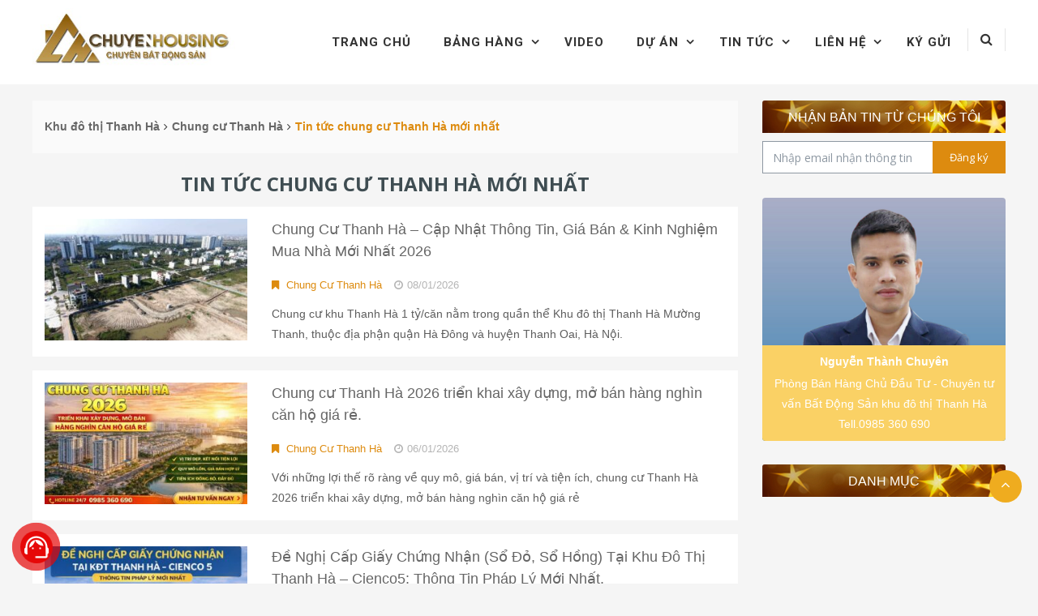

--- FILE ---
content_type: text/html; charset=UTF-8
request_url: https://www.chuyenhousing.com/chung-cu-thanh-ha/tin-tuc-chung-cu-thanh-ha-moi-nhat/
body_size: 30478
content:
<!DOCTYPE html>
<html lang="vi">
<head>
	<meta charset="UTF-8">
	<meta http-equiv="X-UA-Compatible" content="IE=edge,chrome=1">
	<meta name="viewport" content="width=device-width, initial-scale=1">
	<link rel="profile" href="http://gmpg.org/xfn/11">
	<link rel="pingback" href="https://www.chuyenhousing.com/xmlrpc.php">
    <link href="https://fonts.googleapis.com/css?family=Dancing+Script" rel="stylesheet">
	<meta name='robots' content='index, follow, max-image-preview:large, max-snippet:-1, max-video-preview:-1' />

	<!-- This site is optimized with the Yoast SEO plugin v23.1 - https://yoast.com/wordpress/plugins/seo/ -->
	<title>Tin tức chung cư Thanh Hà mới nhất | CHS</title>
	<meta name="description" content="Cập nhật tin tức chung cư Thanh Hà Cienco 5 ,tiến độ xây dựng, thời gian bàn giao, mở bán đợt 1 ,ngân hàng cho vay lãi suất thấp ! Xem Ngay" />
	<link rel="canonical" href="https://www.chuyenhousing.com/chung-cu-thanh-ha/tin-tuc-chung-cu-thanh-ha-moi-nhat/" />
	<link rel="next" href="https://www.chuyenhousing.com/chung-cu-thanh-ha/tin-tuc-chung-cu-thanh-ha-moi-nhat/page/2/" />
	<meta property="og:locale" content="vi_VN" />
	<meta property="og:type" content="article" />
	<meta property="og:title" content="Tin tức chung cư Thanh Hà mới nhất | CHS" />
	<meta property="og:description" content="Cập nhật tin tức chung cư Thanh Hà Cienco 5 ,tiến độ xây dựng, thời gian bàn giao, mở bán đợt 1 ,ngân hàng cho vay lãi suất thấp ! Xem Ngay" />
	<meta property="og:url" content="https://www.chuyenhousing.com/chung-cu-thanh-ha/tin-tuc-chung-cu-thanh-ha-moi-nhat/" />
	<meta property="og:site_name" content="Chuyenhousing" />
	<meta name="twitter:card" content="summary_large_image" />
	<script type="application/ld+json" class="yoast-schema-graph">{"@context":"https://schema.org","@graph":[{"@type":"CollectionPage","@id":"https://www.chuyenhousing.com/chung-cu-thanh-ha/tin-tuc-chung-cu-thanh-ha-moi-nhat/","url":"https://www.chuyenhousing.com/chung-cu-thanh-ha/tin-tuc-chung-cu-thanh-ha-moi-nhat/","name":"Tin tức chung cư Thanh Hà mới nhất | CHS","isPartOf":{"@id":"https://www.chuyenhousing.com/#website"},"primaryImageOfPage":{"@id":"https://www.chuyenhousing.com/chung-cu-thanh-ha/tin-tuc-chung-cu-thanh-ha-moi-nhat/#primaryimage"},"image":{"@id":"https://www.chuyenhousing.com/chung-cu-thanh-ha/tin-tuc-chung-cu-thanh-ha-moi-nhat/#primaryimage"},"thumbnailUrl":"https://www.chuyenhousing.com/wp-content/uploads/2026/01/tien-do-thanh-ha-thang-12-2025-do-thi-thanh-ha-vn-25.jpg","description":"Cập nhật tin tức chung cư Thanh Hà Cienco 5 ,tiến độ xây dựng, thời gian bàn giao, mở bán đợt 1 ,ngân hàng cho vay lãi suất thấp ! Xem Ngay","breadcrumb":{"@id":"https://www.chuyenhousing.com/chung-cu-thanh-ha/tin-tuc-chung-cu-thanh-ha-moi-nhat/#breadcrumb"},"inLanguage":"vi"},{"@type":"ImageObject","inLanguage":"vi","@id":"https://www.chuyenhousing.com/chung-cu-thanh-ha/tin-tuc-chung-cu-thanh-ha-moi-nhat/#primaryimage","url":"https://www.chuyenhousing.com/wp-content/uploads/2026/01/tien-do-thanh-ha-thang-12-2025-do-thi-thanh-ha-vn-25.jpg","contentUrl":"https://www.chuyenhousing.com/wp-content/uploads/2026/01/tien-do-thanh-ha-thang-12-2025-do-thi-thanh-ha-vn-25.jpg","width":2560,"height":1920,"caption":"chung cư thanh hà bao nhiêu tiền 1m2"},{"@type":"BreadcrumbList","@id":"https://www.chuyenhousing.com/chung-cu-thanh-ha/tin-tuc-chung-cu-thanh-ha-moi-nhat/#breadcrumb","itemListElement":[{"@type":"ListItem","position":1,"name":"Trang chủ","item":"https://www.chuyenhousing.com/"},{"@type":"ListItem","position":2,"name":"Chung Cư Thanh Hà","item":"https://www.chuyenhousing.com/chung-cu-thanh-ha/"},{"@type":"ListItem","position":3,"name":"Tin tức chung cư Thanh Hà mới nhất"}]},{"@type":"WebSite","@id":"https://www.chuyenhousing.com/#website","url":"https://www.chuyenhousing.com/","name":"Chuyenhousing","description":"CHUYENHOUSING","publisher":{"@id":"https://www.chuyenhousing.com/#organization"},"potentialAction":[{"@type":"SearchAction","target":{"@type":"EntryPoint","urlTemplate":"https://www.chuyenhousing.com/?s={search_term_string}"},"query-input":"required name=search_term_string"}],"inLanguage":"vi"},{"@type":"Organization","@id":"https://www.chuyenhousing.com/#organization","name":"Chuyenhousing","url":"https://www.chuyenhousing.com/","logo":{"@type":"ImageObject","inLanguage":"vi","@id":"https://www.chuyenhousing.com/#/schema/logo/image/","url":"https://www.chuyenhousing.com/wp-content/uploads/2022/11/LOGO-moi-60px.jpg","contentUrl":"https://www.chuyenhousing.com/wp-content/uploads/2022/11/LOGO-moi-60px.jpg","width":400,"height":133,"caption":"Chuyenhousing"},"image":{"@id":"https://www.chuyenhousing.com/#/schema/logo/image/"}}]}</script>
	<!-- / Yoast SEO plugin. -->


<link rel='dns-prefetch' href='//www.chuyenhousing.com' />
<link rel='dns-prefetch' href='//fonts.googleapis.com' />
<link rel="alternate" type="application/rss+xml" title="Dòng thông tin Chuyenhousing &raquo;" href="https://www.chuyenhousing.com/feed/" />
<link rel="alternate" type="application/rss+xml" title="Dòng phản hồi Chuyenhousing &raquo;" href="https://www.chuyenhousing.com/comments/feed/" />
<link rel="alternate" type="application/rss+xml" title="Dòng thông tin chuyên mục Chuyenhousing &raquo; Tin tức chung cư Thanh Hà mới nhất" href="https://www.chuyenhousing.com/chung-cu-thanh-ha/tin-tuc-chung-cu-thanh-ha-moi-nhat/feed/" />
		<!-- This site uses the Google Analytics by MonsterInsights plugin v9.1.1 - Using Analytics tracking - https://www.monsterinsights.com/ -->
							<script src="//www.googletagmanager.com/gtag/js?id=G-NGY3ZT6ZQC"  data-cfasync="false" data-wpfc-render="false" type="text/javascript" async></script>
			<script data-cfasync="false" data-wpfc-render="false" type="text/javascript">
				var mi_version = '9.1.1';
				var mi_track_user = true;
				var mi_no_track_reason = '';
								var MonsterInsightsDefaultLocations = {"page_location":"https:\/\/www.chuyenhousing.com\/chung-cu-thanh-ha\/tin-tuc-chung-cu-thanh-ha-moi-nhat\/"};
				if ( typeof MonsterInsightsPrivacyGuardFilter === 'function' ) {
					var MonsterInsightsLocations = (typeof MonsterInsightsExcludeQuery === 'object') ? MonsterInsightsPrivacyGuardFilter( MonsterInsightsExcludeQuery ) : MonsterInsightsPrivacyGuardFilter( MonsterInsightsDefaultLocations );
				} else {
					var MonsterInsightsLocations = (typeof MonsterInsightsExcludeQuery === 'object') ? MonsterInsightsExcludeQuery : MonsterInsightsDefaultLocations;
				}

								var disableStrs = [
										'ga-disable-G-NGY3ZT6ZQC',
									];

				/* Function to detect opted out users */
				function __gtagTrackerIsOptedOut() {
					for (var index = 0; index < disableStrs.length; index++) {
						if (document.cookie.indexOf(disableStrs[index] + '=true') > -1) {
							return true;
						}
					}

					return false;
				}

				/* Disable tracking if the opt-out cookie exists. */
				if (__gtagTrackerIsOptedOut()) {
					for (var index = 0; index < disableStrs.length; index++) {
						window[disableStrs[index]] = true;
					}
				}

				/* Opt-out function */
				function __gtagTrackerOptout() {
					for (var index = 0; index < disableStrs.length; index++) {
						document.cookie = disableStrs[index] + '=true; expires=Thu, 31 Dec 2099 23:59:59 UTC; path=/';
						window[disableStrs[index]] = true;
					}
				}

				if ('undefined' === typeof gaOptout) {
					function gaOptout() {
						__gtagTrackerOptout();
					}
				}
								window.dataLayer = window.dataLayer || [];

				window.MonsterInsightsDualTracker = {
					helpers: {},
					trackers: {},
				};
				if (mi_track_user) {
					function __gtagDataLayer() {
						dataLayer.push(arguments);
					}

					function __gtagTracker(type, name, parameters) {
						if (!parameters) {
							parameters = {};
						}

						if (parameters.send_to) {
							__gtagDataLayer.apply(null, arguments);
							return;
						}

						if (type === 'event') {
														parameters.send_to = monsterinsights_frontend.v4_id;
							var hookName = name;
							if (typeof parameters['event_category'] !== 'undefined') {
								hookName = parameters['event_category'] + ':' + name;
							}

							if (typeof MonsterInsightsDualTracker.trackers[hookName] !== 'undefined') {
								MonsterInsightsDualTracker.trackers[hookName](parameters);
							} else {
								__gtagDataLayer('event', name, parameters);
							}
							
						} else {
							__gtagDataLayer.apply(null, arguments);
						}
					}

					__gtagTracker('js', new Date());
					__gtagTracker('set', {
						'developer_id.dZGIzZG': true,
											});
					if ( MonsterInsightsLocations.page_location ) {
						__gtagTracker('set', MonsterInsightsLocations);
					}
										__gtagTracker('config', 'G-NGY3ZT6ZQC', {"forceSSL":"true","link_attribution":"true"} );
															window.gtag = __gtagTracker;										(function () {
						/* https://developers.google.com/analytics/devguides/collection/analyticsjs/ */
						/* ga and __gaTracker compatibility shim. */
						var noopfn = function () {
							return null;
						};
						var newtracker = function () {
							return new Tracker();
						};
						var Tracker = function () {
							return null;
						};
						var p = Tracker.prototype;
						p.get = noopfn;
						p.set = noopfn;
						p.send = function () {
							var args = Array.prototype.slice.call(arguments);
							args.unshift('send');
							__gaTracker.apply(null, args);
						};
						var __gaTracker = function () {
							var len = arguments.length;
							if (len === 0) {
								return;
							}
							var f = arguments[len - 1];
							if (typeof f !== 'object' || f === null || typeof f.hitCallback !== 'function') {
								if ('send' === arguments[0]) {
									var hitConverted, hitObject = false, action;
									if ('event' === arguments[1]) {
										if ('undefined' !== typeof arguments[3]) {
											hitObject = {
												'eventAction': arguments[3],
												'eventCategory': arguments[2],
												'eventLabel': arguments[4],
												'value': arguments[5] ? arguments[5] : 1,
											}
										}
									}
									if ('pageview' === arguments[1]) {
										if ('undefined' !== typeof arguments[2]) {
											hitObject = {
												'eventAction': 'page_view',
												'page_path': arguments[2],
											}
										}
									}
									if (typeof arguments[2] === 'object') {
										hitObject = arguments[2];
									}
									if (typeof arguments[5] === 'object') {
										Object.assign(hitObject, arguments[5]);
									}
									if ('undefined' !== typeof arguments[1].hitType) {
										hitObject = arguments[1];
										if ('pageview' === hitObject.hitType) {
											hitObject.eventAction = 'page_view';
										}
									}
									if (hitObject) {
										action = 'timing' === arguments[1].hitType ? 'timing_complete' : hitObject.eventAction;
										hitConverted = mapArgs(hitObject);
										__gtagTracker('event', action, hitConverted);
									}
								}
								return;
							}

							function mapArgs(args) {
								var arg, hit = {};
								var gaMap = {
									'eventCategory': 'event_category',
									'eventAction': 'event_action',
									'eventLabel': 'event_label',
									'eventValue': 'event_value',
									'nonInteraction': 'non_interaction',
									'timingCategory': 'event_category',
									'timingVar': 'name',
									'timingValue': 'value',
									'timingLabel': 'event_label',
									'page': 'page_path',
									'location': 'page_location',
									'title': 'page_title',
									'referrer' : 'page_referrer',
								};
								for (arg in args) {
																		if (!(!args.hasOwnProperty(arg) || !gaMap.hasOwnProperty(arg))) {
										hit[gaMap[arg]] = args[arg];
									} else {
										hit[arg] = args[arg];
									}
								}
								return hit;
							}

							try {
								f.hitCallback();
							} catch (ex) {
							}
						};
						__gaTracker.create = newtracker;
						__gaTracker.getByName = newtracker;
						__gaTracker.getAll = function () {
							return [];
						};
						__gaTracker.remove = noopfn;
						__gaTracker.loaded = true;
						window['__gaTracker'] = __gaTracker;
					})();
									} else {
										console.log("");
					(function () {
						function __gtagTracker() {
							return null;
						}

						window['__gtagTracker'] = __gtagTracker;
						window['gtag'] = __gtagTracker;
					})();
									}
			</script>
				<!-- / Google Analytics by MonsterInsights -->
		<script type="text/javascript">
/* <![CDATA[ */
window._wpemojiSettings = {"baseUrl":"https:\/\/s.w.org\/images\/core\/emoji\/14.0.0\/72x72\/","ext":".png","svgUrl":"https:\/\/s.w.org\/images\/core\/emoji\/14.0.0\/svg\/","svgExt":".svg","source":{"concatemoji":"https:\/\/www.chuyenhousing.com\/wp-includes\/js\/wp-emoji-release.min.js?ver=6.4.7"}};
/*! This file is auto-generated */
!function(i,n){var o,s,e;function c(e){try{var t={supportTests:e,timestamp:(new Date).valueOf()};sessionStorage.setItem(o,JSON.stringify(t))}catch(e){}}function p(e,t,n){e.clearRect(0,0,e.canvas.width,e.canvas.height),e.fillText(t,0,0);var t=new Uint32Array(e.getImageData(0,0,e.canvas.width,e.canvas.height).data),r=(e.clearRect(0,0,e.canvas.width,e.canvas.height),e.fillText(n,0,0),new Uint32Array(e.getImageData(0,0,e.canvas.width,e.canvas.height).data));return t.every(function(e,t){return e===r[t]})}function u(e,t,n){switch(t){case"flag":return n(e,"\ud83c\udff3\ufe0f\u200d\u26a7\ufe0f","\ud83c\udff3\ufe0f\u200b\u26a7\ufe0f")?!1:!n(e,"\ud83c\uddfa\ud83c\uddf3","\ud83c\uddfa\u200b\ud83c\uddf3")&&!n(e,"\ud83c\udff4\udb40\udc67\udb40\udc62\udb40\udc65\udb40\udc6e\udb40\udc67\udb40\udc7f","\ud83c\udff4\u200b\udb40\udc67\u200b\udb40\udc62\u200b\udb40\udc65\u200b\udb40\udc6e\u200b\udb40\udc67\u200b\udb40\udc7f");case"emoji":return!n(e,"\ud83e\udef1\ud83c\udffb\u200d\ud83e\udef2\ud83c\udfff","\ud83e\udef1\ud83c\udffb\u200b\ud83e\udef2\ud83c\udfff")}return!1}function f(e,t,n){var r="undefined"!=typeof WorkerGlobalScope&&self instanceof WorkerGlobalScope?new OffscreenCanvas(300,150):i.createElement("canvas"),a=r.getContext("2d",{willReadFrequently:!0}),o=(a.textBaseline="top",a.font="600 32px Arial",{});return e.forEach(function(e){o[e]=t(a,e,n)}),o}function t(e){var t=i.createElement("script");t.src=e,t.defer=!0,i.head.appendChild(t)}"undefined"!=typeof Promise&&(o="wpEmojiSettingsSupports",s=["flag","emoji"],n.supports={everything:!0,everythingExceptFlag:!0},e=new Promise(function(e){i.addEventListener("DOMContentLoaded",e,{once:!0})}),new Promise(function(t){var n=function(){try{var e=JSON.parse(sessionStorage.getItem(o));if("object"==typeof e&&"number"==typeof e.timestamp&&(new Date).valueOf()<e.timestamp+604800&&"object"==typeof e.supportTests)return e.supportTests}catch(e){}return null}();if(!n){if("undefined"!=typeof Worker&&"undefined"!=typeof OffscreenCanvas&&"undefined"!=typeof URL&&URL.createObjectURL&&"undefined"!=typeof Blob)try{var e="postMessage("+f.toString()+"("+[JSON.stringify(s),u.toString(),p.toString()].join(",")+"));",r=new Blob([e],{type:"text/javascript"}),a=new Worker(URL.createObjectURL(r),{name:"wpTestEmojiSupports"});return void(a.onmessage=function(e){c(n=e.data),a.terminate(),t(n)})}catch(e){}c(n=f(s,u,p))}t(n)}).then(function(e){for(var t in e)n.supports[t]=e[t],n.supports.everything=n.supports.everything&&n.supports[t],"flag"!==t&&(n.supports.everythingExceptFlag=n.supports.everythingExceptFlag&&n.supports[t]);n.supports.everythingExceptFlag=n.supports.everythingExceptFlag&&!n.supports.flag,n.DOMReady=!1,n.readyCallback=function(){n.DOMReady=!0}}).then(function(){return e}).then(function(){var e;n.supports.everything||(n.readyCallback(),(e=n.source||{}).concatemoji?t(e.concatemoji):e.wpemoji&&e.twemoji&&(t(e.twemoji),t(e.wpemoji)))}))}((window,document),window._wpemojiSettings);
/* ]]> */
</script>
<link rel='stylesheet' id='wpmf-bakery-style-css' href='https://www.chuyenhousing.com/wp-content/plugins/wp-media-folder/assets/css/vc_style.css?ver=5.5.11' type='text/css' media='all' />
<style id='wp-emoji-styles-inline-css' type='text/css'>

	img.wp-smiley, img.emoji {
		display: inline !important;
		border: none !important;
		box-shadow: none !important;
		height: 1em !important;
		width: 1em !important;
		margin: 0 0.07em !important;
		vertical-align: -0.1em !important;
		background: none !important;
		padding: 0 !important;
	}
</style>
<link rel='stylesheet' id='wp-block-library-css' href='https://www.chuyenhousing.com/wp-includes/css/dist/block-library/style.min.css?ver=6.4.7' type='text/css' media='all' />
<style id='classic-theme-styles-inline-css' type='text/css'>
/*! This file is auto-generated */
.wp-block-button__link{color:#fff;background-color:#32373c;border-radius:9999px;box-shadow:none;text-decoration:none;padding:calc(.667em + 2px) calc(1.333em + 2px);font-size:1.125em}.wp-block-file__button{background:#32373c;color:#fff;text-decoration:none}
</style>
<style id='global-styles-inline-css' type='text/css'>
body{--wp--preset--color--black: #000000;--wp--preset--color--cyan-bluish-gray: #abb8c3;--wp--preset--color--white: #ffffff;--wp--preset--color--pale-pink: #f78da7;--wp--preset--color--vivid-red: #cf2e2e;--wp--preset--color--luminous-vivid-orange: #ff6900;--wp--preset--color--luminous-vivid-amber: #fcb900;--wp--preset--color--light-green-cyan: #7bdcb5;--wp--preset--color--vivid-green-cyan: #00d084;--wp--preset--color--pale-cyan-blue: #8ed1fc;--wp--preset--color--vivid-cyan-blue: #0693e3;--wp--preset--color--vivid-purple: #9b51e0;--wp--preset--gradient--vivid-cyan-blue-to-vivid-purple: linear-gradient(135deg,rgba(6,147,227,1) 0%,rgb(155,81,224) 100%);--wp--preset--gradient--light-green-cyan-to-vivid-green-cyan: linear-gradient(135deg,rgb(122,220,180) 0%,rgb(0,208,130) 100%);--wp--preset--gradient--luminous-vivid-amber-to-luminous-vivid-orange: linear-gradient(135deg,rgba(252,185,0,1) 0%,rgba(255,105,0,1) 100%);--wp--preset--gradient--luminous-vivid-orange-to-vivid-red: linear-gradient(135deg,rgba(255,105,0,1) 0%,rgb(207,46,46) 100%);--wp--preset--gradient--very-light-gray-to-cyan-bluish-gray: linear-gradient(135deg,rgb(238,238,238) 0%,rgb(169,184,195) 100%);--wp--preset--gradient--cool-to-warm-spectrum: linear-gradient(135deg,rgb(74,234,220) 0%,rgb(151,120,209) 20%,rgb(207,42,186) 40%,rgb(238,44,130) 60%,rgb(251,105,98) 80%,rgb(254,248,76) 100%);--wp--preset--gradient--blush-light-purple: linear-gradient(135deg,rgb(255,206,236) 0%,rgb(152,150,240) 100%);--wp--preset--gradient--blush-bordeaux: linear-gradient(135deg,rgb(254,205,165) 0%,rgb(254,45,45) 50%,rgb(107,0,62) 100%);--wp--preset--gradient--luminous-dusk: linear-gradient(135deg,rgb(255,203,112) 0%,rgb(199,81,192) 50%,rgb(65,88,208) 100%);--wp--preset--gradient--pale-ocean: linear-gradient(135deg,rgb(255,245,203) 0%,rgb(182,227,212) 50%,rgb(51,167,181) 100%);--wp--preset--gradient--electric-grass: linear-gradient(135deg,rgb(202,248,128) 0%,rgb(113,206,126) 100%);--wp--preset--gradient--midnight: linear-gradient(135deg,rgb(2,3,129) 0%,rgb(40,116,252) 100%);--wp--preset--font-size--small: 13px;--wp--preset--font-size--medium: 20px;--wp--preset--font-size--large: 36px;--wp--preset--font-size--x-large: 42px;--wp--preset--spacing--20: 0.44rem;--wp--preset--spacing--30: 0.67rem;--wp--preset--spacing--40: 1rem;--wp--preset--spacing--50: 1.5rem;--wp--preset--spacing--60: 2.25rem;--wp--preset--spacing--70: 3.38rem;--wp--preset--spacing--80: 5.06rem;--wp--preset--shadow--natural: 6px 6px 9px rgba(0, 0, 0, 0.2);--wp--preset--shadow--deep: 12px 12px 50px rgba(0, 0, 0, 0.4);--wp--preset--shadow--sharp: 6px 6px 0px rgba(0, 0, 0, 0.2);--wp--preset--shadow--outlined: 6px 6px 0px -3px rgba(255, 255, 255, 1), 6px 6px rgba(0, 0, 0, 1);--wp--preset--shadow--crisp: 6px 6px 0px rgba(0, 0, 0, 1);}:where(.is-layout-flex){gap: 0.5em;}:where(.is-layout-grid){gap: 0.5em;}body .is-layout-flow > .alignleft{float: left;margin-inline-start: 0;margin-inline-end: 2em;}body .is-layout-flow > .alignright{float: right;margin-inline-start: 2em;margin-inline-end: 0;}body .is-layout-flow > .aligncenter{margin-left: auto !important;margin-right: auto !important;}body .is-layout-constrained > .alignleft{float: left;margin-inline-start: 0;margin-inline-end: 2em;}body .is-layout-constrained > .alignright{float: right;margin-inline-start: 2em;margin-inline-end: 0;}body .is-layout-constrained > .aligncenter{margin-left: auto !important;margin-right: auto !important;}body .is-layout-constrained > :where(:not(.alignleft):not(.alignright):not(.alignfull)){max-width: var(--wp--style--global--content-size);margin-left: auto !important;margin-right: auto !important;}body .is-layout-constrained > .alignwide{max-width: var(--wp--style--global--wide-size);}body .is-layout-flex{display: flex;}body .is-layout-flex{flex-wrap: wrap;align-items: center;}body .is-layout-flex > *{margin: 0;}body .is-layout-grid{display: grid;}body .is-layout-grid > *{margin: 0;}:where(.wp-block-columns.is-layout-flex){gap: 2em;}:where(.wp-block-columns.is-layout-grid){gap: 2em;}:where(.wp-block-post-template.is-layout-flex){gap: 1.25em;}:where(.wp-block-post-template.is-layout-grid){gap: 1.25em;}.has-black-color{color: var(--wp--preset--color--black) !important;}.has-cyan-bluish-gray-color{color: var(--wp--preset--color--cyan-bluish-gray) !important;}.has-white-color{color: var(--wp--preset--color--white) !important;}.has-pale-pink-color{color: var(--wp--preset--color--pale-pink) !important;}.has-vivid-red-color{color: var(--wp--preset--color--vivid-red) !important;}.has-luminous-vivid-orange-color{color: var(--wp--preset--color--luminous-vivid-orange) !important;}.has-luminous-vivid-amber-color{color: var(--wp--preset--color--luminous-vivid-amber) !important;}.has-light-green-cyan-color{color: var(--wp--preset--color--light-green-cyan) !important;}.has-vivid-green-cyan-color{color: var(--wp--preset--color--vivid-green-cyan) !important;}.has-pale-cyan-blue-color{color: var(--wp--preset--color--pale-cyan-blue) !important;}.has-vivid-cyan-blue-color{color: var(--wp--preset--color--vivid-cyan-blue) !important;}.has-vivid-purple-color{color: var(--wp--preset--color--vivid-purple) !important;}.has-black-background-color{background-color: var(--wp--preset--color--black) !important;}.has-cyan-bluish-gray-background-color{background-color: var(--wp--preset--color--cyan-bluish-gray) !important;}.has-white-background-color{background-color: var(--wp--preset--color--white) !important;}.has-pale-pink-background-color{background-color: var(--wp--preset--color--pale-pink) !important;}.has-vivid-red-background-color{background-color: var(--wp--preset--color--vivid-red) !important;}.has-luminous-vivid-orange-background-color{background-color: var(--wp--preset--color--luminous-vivid-orange) !important;}.has-luminous-vivid-amber-background-color{background-color: var(--wp--preset--color--luminous-vivid-amber) !important;}.has-light-green-cyan-background-color{background-color: var(--wp--preset--color--light-green-cyan) !important;}.has-vivid-green-cyan-background-color{background-color: var(--wp--preset--color--vivid-green-cyan) !important;}.has-pale-cyan-blue-background-color{background-color: var(--wp--preset--color--pale-cyan-blue) !important;}.has-vivid-cyan-blue-background-color{background-color: var(--wp--preset--color--vivid-cyan-blue) !important;}.has-vivid-purple-background-color{background-color: var(--wp--preset--color--vivid-purple) !important;}.has-black-border-color{border-color: var(--wp--preset--color--black) !important;}.has-cyan-bluish-gray-border-color{border-color: var(--wp--preset--color--cyan-bluish-gray) !important;}.has-white-border-color{border-color: var(--wp--preset--color--white) !important;}.has-pale-pink-border-color{border-color: var(--wp--preset--color--pale-pink) !important;}.has-vivid-red-border-color{border-color: var(--wp--preset--color--vivid-red) !important;}.has-luminous-vivid-orange-border-color{border-color: var(--wp--preset--color--luminous-vivid-orange) !important;}.has-luminous-vivid-amber-border-color{border-color: var(--wp--preset--color--luminous-vivid-amber) !important;}.has-light-green-cyan-border-color{border-color: var(--wp--preset--color--light-green-cyan) !important;}.has-vivid-green-cyan-border-color{border-color: var(--wp--preset--color--vivid-green-cyan) !important;}.has-pale-cyan-blue-border-color{border-color: var(--wp--preset--color--pale-cyan-blue) !important;}.has-vivid-cyan-blue-border-color{border-color: var(--wp--preset--color--vivid-cyan-blue) !important;}.has-vivid-purple-border-color{border-color: var(--wp--preset--color--vivid-purple) !important;}.has-vivid-cyan-blue-to-vivid-purple-gradient-background{background: var(--wp--preset--gradient--vivid-cyan-blue-to-vivid-purple) !important;}.has-light-green-cyan-to-vivid-green-cyan-gradient-background{background: var(--wp--preset--gradient--light-green-cyan-to-vivid-green-cyan) !important;}.has-luminous-vivid-amber-to-luminous-vivid-orange-gradient-background{background: var(--wp--preset--gradient--luminous-vivid-amber-to-luminous-vivid-orange) !important;}.has-luminous-vivid-orange-to-vivid-red-gradient-background{background: var(--wp--preset--gradient--luminous-vivid-orange-to-vivid-red) !important;}.has-very-light-gray-to-cyan-bluish-gray-gradient-background{background: var(--wp--preset--gradient--very-light-gray-to-cyan-bluish-gray) !important;}.has-cool-to-warm-spectrum-gradient-background{background: var(--wp--preset--gradient--cool-to-warm-spectrum) !important;}.has-blush-light-purple-gradient-background{background: var(--wp--preset--gradient--blush-light-purple) !important;}.has-blush-bordeaux-gradient-background{background: var(--wp--preset--gradient--blush-bordeaux) !important;}.has-luminous-dusk-gradient-background{background: var(--wp--preset--gradient--luminous-dusk) !important;}.has-pale-ocean-gradient-background{background: var(--wp--preset--gradient--pale-ocean) !important;}.has-electric-grass-gradient-background{background: var(--wp--preset--gradient--electric-grass) !important;}.has-midnight-gradient-background{background: var(--wp--preset--gradient--midnight) !important;}.has-small-font-size{font-size: var(--wp--preset--font-size--small) !important;}.has-medium-font-size{font-size: var(--wp--preset--font-size--medium) !important;}.has-large-font-size{font-size: var(--wp--preset--font-size--large) !important;}.has-x-large-font-size{font-size: var(--wp--preset--font-size--x-large) !important;}
.wp-block-navigation a:where(:not(.wp-element-button)){color: inherit;}
:where(.wp-block-post-template.is-layout-flex){gap: 1.25em;}:where(.wp-block-post-template.is-layout-grid){gap: 1.25em;}
:where(.wp-block-columns.is-layout-flex){gap: 2em;}:where(.wp-block-columns.is-layout-grid){gap: 2em;}
.wp-block-pullquote{font-size: 1.5em;line-height: 1.6;}
</style>
<link rel='stylesheet' id='banghang-style-css' href='https://www.chuyenhousing.com/wp-content/plugins/bang-hang/style.css?ver=2.0.3' type='text/css' media='all' />
<link rel='stylesheet' id='dashicons-css' href='https://www.chuyenhousing.com/wp-includes/css/dashicons.min.css?ver=6.4.7' type='text/css' media='all' />
<link rel='stylesheet' id='everest-forms-general-css' href='https://www.chuyenhousing.com/wp-content/plugins/everest-forms/assets/css/everest-forms.css?ver=3.0.3.1' type='text/css' media='all' />
<link rel='stylesheet' id='jquery-intl-tel-input-css' href='https://www.chuyenhousing.com/wp-content/plugins/everest-forms/assets/css/intlTelInput.css?ver=3.0.3.1' type='text/css' media='all' />
<link rel='stylesheet' id='pzf-style-css' href='https://www.chuyenhousing.com/wp-content/plugins/button-contact-vr/css/style.css?ver=6.4.7' type='text/css' media='all' />
<link rel='stylesheet' id='ez-toc-css' href='https://www.chuyenhousing.com/wp-content/plugins/easy-table-of-contents/assets/css/screen.min.css?ver=2.0.68.1' type='text/css' media='all' />
<style id='ez-toc-inline-css' type='text/css'>
div#ez-toc-container .ez-toc-title {font-size: 120%;}div#ez-toc-container .ez-toc-title {font-weight: 500;}div#ez-toc-container ul li {font-size: 95%;}div#ez-toc-container ul li {font-weight: 500;}div#ez-toc-container nav ul ul li {font-size: 90%;}
.ez-toc-container-direction {direction: ltr;}.ez-toc-counter ul{counter-reset: item ;}.ez-toc-counter nav ul li a::before {content: counters(item, '.', decimal) '. ';display: inline-block;counter-increment: item;flex-grow: 0;flex-shrink: 0;margin-right: .2em; float: left; }.ez-toc-widget-direction {direction: ltr;}.ez-toc-widget-container ul{counter-reset: item ;}.ez-toc-widget-container nav ul li a::before {content: counters(item, '.', decimal) '. ';display: inline-block;counter-increment: item;flex-grow: 0;flex-shrink: 0;margin-right: .2em; float: left; }
</style>
<link rel='stylesheet' id='font-awesome-css' href='https://www.chuyenhousing.com/wp-content/themes/estore/font-awesome/css/font-awesome.min.css?ver=4.7.0' type='text/css' media='all' />
<link rel='stylesheet' id='estore-googlefonts-css' href='//fonts.googleapis.com/css?family=Open+Sans%3A400%2C600%2C700%2C300&#038;ver=6.4.7' type='text/css' media='all' />
<link rel='stylesheet' id='estore-style-css' href='https://www.chuyenhousing.com/wp-content/themes/estore/style.css?ver=4.9.9.1' type='text/css' media='all' />
<link rel='stylesheet' id='estore-reponsive-css' href='https://www.chuyenhousing.com/wp-content/themes/estore/css/responsive.css?ver=1.0.2' type='text/css' media='all' />
<script type="text/javascript" src="https://www.chuyenhousing.com/wp-content/plugins/google-analytics-for-wordpress/assets/js/frontend-gtag.min.js?ver=9.1.1" id="monsterinsights-frontend-script-js" async="async" data-wp-strategy="async"></script>
<script data-cfasync="false" data-wpfc-render="false" type="text/javascript" id='monsterinsights-frontend-script-js-extra'>/* <![CDATA[ */
var monsterinsights_frontend = {"js_events_tracking":"true","download_extensions":"doc,pdf,ppt,zip,xls,docx,pptx,xlsx","inbound_paths":"[{\"path\":\"\\\/go\\\/\",\"label\":\"affiliate\"},{\"path\":\"\\\/recommend\\\/\",\"label\":\"affiliate\"}]","home_url":"https:\/\/www.chuyenhousing.com","hash_tracking":"false","v4_id":"G-NGY3ZT6ZQC"};/* ]]> */
</script>
<script type="text/javascript" src="https://www.chuyenhousing.com/wp-includes/js/jquery/jquery.min.js?ver=3.7.1" id="jquery-core-js"></script>
<script type="text/javascript" src="https://www.chuyenhousing.com/wp-includes/js/jquery/jquery-migrate.min.js?ver=3.4.1" id="jquery-migrate-js"></script>
<script type="text/javascript" id="lcpScript-js-extra">
/* <![CDATA[ */
var lcpScript = {"ajaxurl":"https:\/\/www.chuyenhousing.com\/wp-admin\/admin-ajax.php"};
/* ]]> */
</script>
<script type="text/javascript" src="https://www.chuyenhousing.com/wp-content/plugins/my-list-category-posts/lcpScript.js?ver=0.79" id="lcpScript-js"></script>
<link rel="https://api.w.org/" href="https://www.chuyenhousing.com/wp-json/" /><link rel="alternate" type="application/json" href="https://www.chuyenhousing.com/wp-json/wp/v2/categories/436" /><link rel="EditURI" type="application/rsd+xml" title="RSD" href="https://www.chuyenhousing.com/xmlrpc.php?rsd" />
<meta name="generator" content="WordPress 6.4.7" />
<meta name="generator" content="Everest Forms 3.0.3.1" />

<script async defer crossorigin="anonymous" src="https://connect.facebook.net/vi_VN/sdk.js#xfbml=1&version=v5.0"></script>
    <!-- Facebook Pixel Code -->
<script>
  !function(f,b,e,v,n,t,s)
  {if(f.fbq)return;n=f.fbq=function(){n.callMethod?
  n.callMethod.apply(n,arguments):n.queue.push(arguments)};
  if(!f._fbq)f._fbq=n;n.push=n;n.loaded=!0;n.version='2.0';
  n.queue=[];t=b.createElement(e);t.async=!0;
  t.src=v;s=b.getElementsByTagName(e)[0];
  s.parentNode.insertBefore(t,s)}(window, document,'script',
  'https://connect.facebook.net/en_US/fbevents.js');
  fbq('init', '613578142808882');
  fbq('track', 'PageView');
</script>
<noscript><img height="1" width="1" style="display:none"
  src="https://www.facebook.com/tr?id=613578142808882&ev=PageView&noscript=1"
/></noscript>
<!-- End Facebook Pixel Code -->
    <!-- Google Tag Manager -->
<script>(function(w,d,s,l,i){w[l]=w[l]||[];w[l].push({'gtm.start':
new Date().getTime(),event:'gtm.js'});var f=d.getElementsByTagName(s)[0],
j=d.createElement(s),dl=l!='dataLayer'?'&l='+l:'';j.async=true;j.src=
'https://www.googletagmanager.com/gtm.js?id='+i+dl;f.parentNode.insertBefore(j,f);
})(window,document,'script','dataLayer','GTM-T5P7Q2G');</script>
<!-- End Google Tag Manager -->

<!-- Google tag (gtag.js) -->
<script async src="https://www.googletagmanager.com/gtag/js?id=G-C3XPV9T2RF"></script>
<script>
  window.dataLayer = window.dataLayer || [];
  function gtag(){dataLayer.push(arguments);}
  gtag('js', new Date());

  gtag('config', 'G-C3XPV9T2RF');
</script>
	<script>
  gtag('event', 'conversion', {
      'send_to': 'AW-699349537/8qtLCPPP57MBEKH0vM0C',
      'value': 10.0,
      'currency': 'VND'
  });
</script><!-- Analytics by WP Statistics v14.10.2 - https://wp-statistics.com/ -->
<meta name="generator" content="Powered by WPBakery Page Builder - drag and drop page builder for WordPress."/>
<style type="text/css">.saboxplugin-wrap{-webkit-box-sizing:border-box;-moz-box-sizing:border-box;-ms-box-sizing:border-box;box-sizing:border-box;border:1px solid #eee;width:100%;clear:both;display:block;overflow:hidden;word-wrap:break-word;position:relative}.saboxplugin-wrap .saboxplugin-gravatar{float:left;padding:0 20px 20px 20px}.saboxplugin-wrap .saboxplugin-gravatar img{max-width:100px;height:auto;border-radius:0;}.saboxplugin-wrap .saboxplugin-authorname{font-size:18px;line-height:1;margin:20px 0 0 20px;display:block}.saboxplugin-wrap .saboxplugin-authorname a{text-decoration:none}.saboxplugin-wrap .saboxplugin-authorname a:focus{outline:0}.saboxplugin-wrap .saboxplugin-desc{display:block;margin:5px 20px}.saboxplugin-wrap .saboxplugin-desc a{text-decoration:underline}.saboxplugin-wrap .saboxplugin-desc p{margin:5px 0 12px}.saboxplugin-wrap .saboxplugin-web{margin:0 20px 15px;text-align:left}.saboxplugin-wrap .sab-web-position{text-align:right}.saboxplugin-wrap .saboxplugin-web a{color:#ccc;text-decoration:none}.saboxplugin-wrap .saboxplugin-socials{position:relative;display:block;background:#fcfcfc;padding:5px;border-top:1px solid #eee}.saboxplugin-wrap .saboxplugin-socials a svg{width:20px;height:20px}.saboxplugin-wrap .saboxplugin-socials a svg .st2{fill:#fff; transform-origin:center center;}.saboxplugin-wrap .saboxplugin-socials a svg .st1{fill:rgba(0,0,0,.3)}.saboxplugin-wrap .saboxplugin-socials a:hover{opacity:.8;-webkit-transition:opacity .4s;-moz-transition:opacity .4s;-o-transition:opacity .4s;transition:opacity .4s;box-shadow:none!important;-webkit-box-shadow:none!important}.saboxplugin-wrap .saboxplugin-socials .saboxplugin-icon-color{box-shadow:none;padding:0;border:0;-webkit-transition:opacity .4s;-moz-transition:opacity .4s;-o-transition:opacity .4s;transition:opacity .4s;display:inline-block;color:#fff;font-size:0;text-decoration:inherit;margin:5px;-webkit-border-radius:0;-moz-border-radius:0;-ms-border-radius:0;-o-border-radius:0;border-radius:0;overflow:hidden}.saboxplugin-wrap .saboxplugin-socials .saboxplugin-icon-grey{text-decoration:inherit;box-shadow:none;position:relative;display:-moz-inline-stack;display:inline-block;vertical-align:middle;zoom:1;margin:10px 5px;color:#444;fill:#444}.clearfix:after,.clearfix:before{content:' ';display:table;line-height:0;clear:both}.ie7 .clearfix{zoom:1}.saboxplugin-socials.sabox-colored .saboxplugin-icon-color .sab-twitch{border-color:#38245c}.saboxplugin-socials.sabox-colored .saboxplugin-icon-color .sab-addthis{border-color:#e91c00}.saboxplugin-socials.sabox-colored .saboxplugin-icon-color .sab-behance{border-color:#003eb0}.saboxplugin-socials.sabox-colored .saboxplugin-icon-color .sab-delicious{border-color:#06c}.saboxplugin-socials.sabox-colored .saboxplugin-icon-color .sab-deviantart{border-color:#036824}.saboxplugin-socials.sabox-colored .saboxplugin-icon-color .sab-digg{border-color:#00327c}.saboxplugin-socials.sabox-colored .saboxplugin-icon-color .sab-dribbble{border-color:#ba1655}.saboxplugin-socials.sabox-colored .saboxplugin-icon-color .sab-facebook{border-color:#1e2e4f}.saboxplugin-socials.sabox-colored .saboxplugin-icon-color .sab-flickr{border-color:#003576}.saboxplugin-socials.sabox-colored .saboxplugin-icon-color .sab-github{border-color:#264874}.saboxplugin-socials.sabox-colored .saboxplugin-icon-color .sab-google{border-color:#0b51c5}.saboxplugin-socials.sabox-colored .saboxplugin-icon-color .sab-googleplus{border-color:#96271a}.saboxplugin-socials.sabox-colored .saboxplugin-icon-color .sab-html5{border-color:#902e13}.saboxplugin-socials.sabox-colored .saboxplugin-icon-color .sab-instagram{border-color:#1630aa}.saboxplugin-socials.sabox-colored .saboxplugin-icon-color .sab-linkedin{border-color:#00344f}.saboxplugin-socials.sabox-colored .saboxplugin-icon-color .sab-pinterest{border-color:#5b040e}.saboxplugin-socials.sabox-colored .saboxplugin-icon-color .sab-reddit{border-color:#992900}.saboxplugin-socials.sabox-colored .saboxplugin-icon-color .sab-rss{border-color:#a43b0a}.saboxplugin-socials.sabox-colored .saboxplugin-icon-color .sab-sharethis{border-color:#5d8420}.saboxplugin-socials.sabox-colored .saboxplugin-icon-color .sab-skype{border-color:#00658a}.saboxplugin-socials.sabox-colored .saboxplugin-icon-color .sab-soundcloud{border-color:#995200}.saboxplugin-socials.sabox-colored .saboxplugin-icon-color .sab-spotify{border-color:#0f612c}.saboxplugin-socials.sabox-colored .saboxplugin-icon-color .sab-stackoverflow{border-color:#a95009}.saboxplugin-socials.sabox-colored .saboxplugin-icon-color .sab-steam{border-color:#006388}.saboxplugin-socials.sabox-colored .saboxplugin-icon-color .sab-user_email{border-color:#b84e05}.saboxplugin-socials.sabox-colored .saboxplugin-icon-color .sab-stumbleUpon{border-color:#9b280e}.saboxplugin-socials.sabox-colored .saboxplugin-icon-color .sab-tumblr{border-color:#10151b}.saboxplugin-socials.sabox-colored .saboxplugin-icon-color .sab-twitter{border-color:#0967a0}.saboxplugin-socials.sabox-colored .saboxplugin-icon-color .sab-vimeo{border-color:#0d7091}.saboxplugin-socials.sabox-colored .saboxplugin-icon-color .sab-windows{border-color:#003f71}.saboxplugin-socials.sabox-colored .saboxplugin-icon-color .sab-whatsapp{border-color:#003f71}.saboxplugin-socials.sabox-colored .saboxplugin-icon-color .sab-wordpress{border-color:#0f3647}.saboxplugin-socials.sabox-colored .saboxplugin-icon-color .sab-yahoo{border-color:#14002d}.saboxplugin-socials.sabox-colored .saboxplugin-icon-color .sab-youtube{border-color:#900}.saboxplugin-socials.sabox-colored .saboxplugin-icon-color .sab-xing{border-color:#000202}.saboxplugin-socials.sabox-colored .saboxplugin-icon-color .sab-mixcloud{border-color:#2475a0}.saboxplugin-socials.sabox-colored .saboxplugin-icon-color .sab-vk{border-color:#243549}.saboxplugin-socials.sabox-colored .saboxplugin-icon-color .sab-medium{border-color:#00452c}.saboxplugin-socials.sabox-colored .saboxplugin-icon-color .sab-quora{border-color:#420e00}.saboxplugin-socials.sabox-colored .saboxplugin-icon-color .sab-meetup{border-color:#9b181c}.saboxplugin-socials.sabox-colored .saboxplugin-icon-color .sab-goodreads{border-color:#000}.saboxplugin-socials.sabox-colored .saboxplugin-icon-color .sab-snapchat{border-color:#999700}.saboxplugin-socials.sabox-colored .saboxplugin-icon-color .sab-500px{border-color:#00557f}.saboxplugin-socials.sabox-colored .saboxplugin-icon-color .sab-mastodont{border-color:#185886}.sabox-plus-item{margin-bottom:20px}@media screen and (max-width:480px){.saboxplugin-wrap{text-align:center}.saboxplugin-wrap .saboxplugin-gravatar{float:none;padding:20px 0;text-align:center;margin:0 auto;display:block}.saboxplugin-wrap .saboxplugin-gravatar img{float:none;display:inline-block;display:-moz-inline-stack;vertical-align:middle;zoom:1}.saboxplugin-wrap .saboxplugin-desc{margin:0 10px 20px;text-align:center}.saboxplugin-wrap .saboxplugin-authorname{text-align:center;margin:10px 0 20px}}body .saboxplugin-authorname a,body .saboxplugin-authorname a:hover{box-shadow:none;-webkit-box-shadow:none}a.sab-profile-edit{font-size:16px!important;line-height:1!important}.sab-edit-settings a,a.sab-profile-edit{color:#0073aa!important;box-shadow:none!important;-webkit-box-shadow:none!important}.sab-edit-settings{margin-right:15px;position:absolute;right:0;z-index:2;bottom:10px;line-height:20px}.sab-edit-settings i{margin-left:5px}.saboxplugin-socials{line-height:1!important}.rtl .saboxplugin-wrap .saboxplugin-gravatar{float:right}.rtl .saboxplugin-wrap .saboxplugin-authorname{display:flex;align-items:center}.rtl .saboxplugin-wrap .saboxplugin-authorname .sab-profile-edit{margin-right:10px}.rtl .sab-edit-settings{right:auto;left:0}img.sab-custom-avatar{max-width:75px;}.saboxplugin-wrap {border-color:#1e73be;}.saboxplugin-wrap .saboxplugin-socials {border-color:#1e73be;}.saboxplugin-wrap .saboxplugin-socials .saboxplugin-icon-color {-webkit-border-radius:50%;-moz-border-radius:50%;-ms-border-radius:50%;-o-border-radius:50%;border-radius:50%;}.saboxplugin-wrap .saboxplugin-socials .saboxplugin-icon-color {-webkit-transition: all 0.3s ease-in-out;-moz-transition: all 0.3s ease-in-out;-o-transition: all 0.3s ease-in-out;-ms-transition: all 0.3s ease-in-out;transition: all 0.3s ease-in-out;}.saboxplugin-wrap .saboxplugin-socials .saboxplugin-icon-color:hover,.saboxplugin-wrap .saboxplugin-socials .saboxplugin-icon-grey:hover {-webkit-transform: rotate(360deg);-moz-transform: rotate(360deg);-o-transform: rotate(360deg);-ms-transform: rotate(360deg);transform: rotate(360deg);}.saboxplugin-wrap .saboxplugin-socials .saboxplugin-icon-color svg {border-width: 1px;border-style:solid;border-radius:50%}.saboxplugin-wrap .saboxplugin-socials{background-color:#b9c970;}.saboxplugin-wrap {background-color:#ddc090;}.saboxplugin-wrap {margin-top:20px; margin-bottom:0px; padding: 0px 0px }.saboxplugin-wrap .saboxplugin-authorname {font-size:18px; line-height:25px;}.saboxplugin-wrap .saboxplugin-desc p, .saboxplugin-wrap .saboxplugin-desc {font-size:14px !important; line-height:21px !important;}.saboxplugin-wrap .saboxplugin-web {font-size:14px;}.saboxplugin-wrap .saboxplugin-socials a svg {width:36px;height:36px;}</style>		<style type="text/css" id="wp-custom-css">
			.view_360_link {
	display: flex;
	flex-wrap: wrap;
	gap: 10px;
	align-items: center;
}

.view_360_link,
.danh-sach-bds li a.view_360_link {
	color: #dd8b0f !important;
}
.view_360_link:hover {
	color: #dd8b0f !important;
}

.view_360_icon {
  display: inline-block;
  animation: spin 2s linear infinite;
}

@keyframes spin {
  0% { transform: rotate(0deg); }
  100% { transform: rotate(360deg); }
}

#all-in-one-vr > .phone-vr > .phone-vr-img-circle > img {
    display: none !important;
}

#all-in-one-vr > .phone-vr > .phone-vr-img-circle {
    background-image: url('https://www.chuyenhousing.com/wp-content/uploads/2025/09/support.svg');
    background-size: 36px 36px;
    background-repeat: no-repeat;
    background-position: center;
}		</style>
		<noscript><style> .wpb_animate_when_almost_visible { opacity: 1; }</style></noscript></head>

<body class="archive category category-tin-tuc-chung-cu-thanh-ha-moi-nhat category-436 wp-custom-logo everest-forms-no-js archive-list wpb-js-composer js-comp-ver-6.4.2 vc_responsive">
<div id="page" class="hfeed site">
	<a class="skip-link screen-reader-text" href="#content">Skip to content</a>

	
	
	<header id="masthead" class="site-header" role="banner">
		
		<div class="middle-header-wrapper clearfix">
			<div class="tg-container" style="text-align: center">
				<div class="logo-wrapper clearfix">
					<a href="https://www.chuyenhousing.com/" class="custom-logo-link" rel="home"><img width="400" height="133" src="https://www.chuyenhousing.com/wp-content/uploads/2022/11/LOGO-moi-60px.jpg" class="custom-logo" alt="Chuyenhousing" decoding="async" fetchpriority="high" srcset="https://www.chuyenhousing.com/wp-content/uploads/2022/11/LOGO-moi-60px.jpg 400w, https://www.chuyenhousing.com/wp-content/uploads/2022/11/LOGO-moi-60px-300x100.jpg 300w" sizes="(max-width: 400px) 100vw, 400px" /></a>
					<div class="site-title-wrapper screen-reader-text">
													<h3 id="site-title">
								<a href="https://www.chuyenhousing.com/"
								   title="Chuyenhousing"
								   rel="home">Chuyenhousing</a>
							</h3>
													<p id="site-description">CHUYENHOUSING</p>
											</div>
				</div><!-- logo-end-->

				<div class="wishlist-cart-wrapper clearfix">
                    <div class="bottom-header-wrapper clearfix">

                            
                            <div class="search-user-wrapper clearfix" style="border-right: 1px solid #e5e5e5;">
                                	<div class="search-wrapper search-user-block">
		<div class="search-icon">
			<i class="fa fa-search"> </i>
		</div>
		<div class="header-search-box">
			<form role="search" method="get" class="searchform" action="https://www.chuyenhousing.com/">
	<input type="search" class="search-field" placeholder="Tìm kiếm &hellip;" value="" name="s">
	<button type="submit" class="searchsubmit" name="submit" value="Tìm kiếm"><i class="fa fa-search"></i></button>
</form>
		</div>
	</div>
	                            </div> <!-- search-user-wrapper -->
                            <nav id="site-navigation" class="main-navigation" role="navigation">
                                <div class="toggle-wrap"><span class="toggle"><i class="fa fa-reorder"> </i></span></div>
                                <div class="menu-main-menu-container"><ul id="primary-menu" class="menu"><li id="menu-item-954" class="menu-item menu-item-type-post_type menu-item-object-page menu-item-home menu-item-954"><a href="https://www.chuyenhousing.com/">Trang chủ</a></li>
<li id="menu-item-3428" class="menu-item menu-item-type-post_type menu-item-object-page menu-item-has-children menu-item-3428"><a href="https://www.chuyenhousing.com/ban-lien-ke-thanh-ha-cienco-5/">BẢNG HÀNG</a>
<ul class="sub-menu">
	<li id="menu-item-3429" class="menu-item menu-item-type-post_type menu-item-object-page menu-item-3429"><a href="https://www.chuyenhousing.com/ban-lien-ke-thanh-ha/">Liền Kề &#8211; Biệt Thự Thanh Hà</a></li>
	<li id="menu-item-19357" class="menu-item menu-item-type-taxonomy menu-item-object-category menu-item-19357"><a href="https://www.chuyenhousing.com/chung-cu-thanh-ha/mua-ban-chung-cu-ki-ot-thanh-ha/mua-ban-chung-cu-thanh-ha/">Mua bán chung cư Thanh Hà</a></li>
</ul>
</li>
<li id="menu-item-16022" class="menu-item menu-item-type-post_type menu-item-object-page menu-item-16022"><a href="https://www.chuyenhousing.com/video/">VIDEO</a></li>
<li id="menu-item-3485" class="menu-item menu-item-type-post_type menu-item-object-page menu-item-has-children menu-item-3485"><a href="https://www.chuyenhousing.com/du-an-bat-dong-san-dang-phan-phoi/">Dự án</a>
<ul class="sub-menu">
	<li id="menu-item-10265" class="menu-item menu-item-type-post_type menu-item-object-du_an menu-item-10265"><a href="https://www.chuyenhousing.com/du-an/chung-cu-thanh-ha/">Chung Cư Thanh Hà</a></li>
	<li id="menu-item-19254" class="menu-item menu-item-type-post_type menu-item-object-du_an menu-item-19254"><a href="https://www.chuyenhousing.com/du-an/nha-o-xa-hoi-thanh-ha/">Nhà ở Xã Hội Thanh Hà</a></li>
	<li id="menu-item-4301" class="menu-item menu-item-type-post_type menu-item-object-du_an menu-item-4301"><a href="https://www.chuyenhousing.com/du-an/khu-do-thi-thanh-ha/">Khu Đô Thị Thanh Hà Cienco 5</a></li>
	<li id="menu-item-7143" class="menu-item menu-item-type-post_type menu-item-object-du_an menu-item-7143"><a href="https://www.chuyenhousing.com/du-an/khu-do-thi-my-hung/">Khu Đô Thị Mỹ Hưng – Cienco 5</a></li>
</ul>
</li>
<li id="menu-item-962" class="menu-item menu-item-type-post_type menu-item-object-page menu-item-has-children menu-item-962"><a href="https://www.chuyenhousing.com/tin-tuc/">Tin tức</a>
<ul class="sub-menu">
	<li id="menu-item-19255" class="menu-item menu-item-type-taxonomy menu-item-object-category menu-item-19255"><a href="https://www.chuyenhousing.com/khu-do-thi-thanh-ha/tin-tuc-khu-do-thi-thanh-thanh-ha-moi-nhat/">Tin tức khu đô thị Thanh Hà</a></li>
</ul>
</li>
<li id="menu-item-963" class="menu-item menu-item-type-post_type menu-item-object-page menu-item-has-children menu-item-963"><a href="https://www.chuyenhousing.com/lien-he/">Liên hệ</a>
<ul class="sub-menu">
	<li id="menu-item-17656" class="menu-item menu-item-type-post_type menu-item-object-post menu-item-17656"><a href="https://www.chuyenhousing.com/khu-do-thi-thanh-ha/phap-ly-khu-do-thi-thanh-ha-cienco-5/thai-an/">Về Chúng Tôi</a></li>
</ul>
</li>
<li id="menu-item-3430" class="menu-item menu-item-type-post_type menu-item-object-page menu-item-3430"><a href="https://www.chuyenhousing.com/ky-gui/">Ký gửi</a></li>
</ul></div>                            </nav><!-- #site-navigation -->

                    </div>
				</div>

				                
			</div>
		</div> <!-- middle-header-wrapper end -->

		<!-- bottom-header.wrapper end -->
	</header>
    	
		

<div id="content" class="site-content">
    <div class="page-header clearfix">
        <div class="tg-container">
            <h1 class="page-title">Danh mục: <span>Tin tức chung cư Thanh Hà mới nhất</span></h1>            <h3 class="entry-sub-title"><div id="crumbs" xmlns:v="http://rdf.data-vocabulary.org/#"><span typeof="v:Breadcrumb"><a rel="v:url" property="v:title" href="https://www.chuyenhousing.com/">Trang chủ</a></span>&nbsp;&frasl;&nbsp;<span typeof="v:Breadcrumb"><a rel="v:url" property="v:title" href="https://www.chuyenhousing.com/chung-cu-thanh-ha/">Chung Cư Thanh Hà</a></span>&nbsp;&frasl;&nbsp;<span class="current">Archive by Category &quot;Tin tức chung cư Thanh Hà mới nhất&quot;</span></div></h3>
        </div>
    </div>
    <main id="main" class="clearfix right_sidebar">
        <div class="tg-container">
            <div id="primary" class="content-area">
                                    <div class="my_breadcrumbs">
                        <div class="my_breadcrumb_items">
                            <a href="https://www.chuyenhousing.com/du-an/khu-do-thi-thanh-ha/">Khu đô thị Thanh Hà</a><i class="fa fa-angle-right" aria-hidden="true"></i><a href="https://www.chuyenhousing.com/du-an/chung-cu-thanh-ha/">Chung cư Thanh Hà</a><i class="fa fa-angle-right" aria-hidden="true"></i><a href="https://www.chuyenhousing.com/chung-cu-thanh-ha/tin-tuc-chung-cu-thanh-ha-moi-nhat/">Tin tức chung cư Thanh Hà mới nhất</a>                        </div>
                    </div>
                                <h2 class="entry-title"
                    style="margin-top: 0;font-weight: 700; font-size: 24px; text-transform: uppercase; color: #3F4D52; text-align: center; line-height: 1.5;">Tin tức chung cư Thanh Hà mới nhất</h2>
                                    <ul class="my_new_list">
                                                    <li>
                                <a href="https://www.chuyenhousing.com/chung-cu-thanh-ha/chung-cu-khu-thanh-ha/"
                                   title="Chung Cư Thanh Hà – Cập Nhật Thông Tin, Giá Bán &#038; Kinh Nghiệm Mua Nhà Mới Nhất 2026">
                                    <img width="300" height="225" src="https://www.chuyenhousing.com/wp-content/uploads/2026/01/tien-do-thanh-ha-thang-12-2025-do-thi-thanh-ha-vn-25-300x225.jpg" class="attachment-medium size-medium" alt="chung cư thanh hà bao nhiêu tiền 1m2" decoding="async" srcset="https://www.chuyenhousing.com/wp-content/uploads/2026/01/tien-do-thanh-ha-thang-12-2025-do-thi-thanh-ha-vn-25-300x225.jpg 300w, https://www.chuyenhousing.com/wp-content/uploads/2026/01/tien-do-thanh-ha-thang-12-2025-do-thi-thanh-ha-vn-25-1024x768.jpg 1024w, https://www.chuyenhousing.com/wp-content/uploads/2026/01/tien-do-thanh-ha-thang-12-2025-do-thi-thanh-ha-vn-25-768x576.jpg 768w, https://www.chuyenhousing.com/wp-content/uploads/2026/01/tien-do-thanh-ha-thang-12-2025-do-thi-thanh-ha-vn-25-1536x1152.jpg 1536w, https://www.chuyenhousing.com/wp-content/uploads/2026/01/tien-do-thanh-ha-thang-12-2025-do-thi-thanh-ha-vn-25-2048x1536.jpg 2048w" sizes="(max-width: 300px) 100vw, 300px" />                                </a>
                                <div class="right_box">
                                    <a
                                            href="https://www.chuyenhousing.com/chung-cu-thanh-ha/chung-cu-khu-thanh-ha/"
                                            title="Chung Cư Thanh Hà – Cập Nhật Thông Tin, Giá Bán &#038; Kinh Nghiệm Mua Nhà Mới Nhất 2026">Chung Cư Thanh Hà – Cập Nhật Thông Tin, Giá Bán &#038; Kinh Nghiệm Mua Nhà Mới Nhất 2026</a>
                                    <p class="p-cat-date"><a class="p-cat" href="https://www.chuyenhousing.com/chung-cu-thanh-ha/"><i class="fa fa-bookmark" aria-hidden="true"></i>
Chung Cư Thanh Hà</a><span class="p-date"><i class="fa fa-clock-o" aria-hidden="true"></i>08/01/2026</span></p>                                    <div class="my_new_excerpt">Chung cư khu Thanh Hà 1 tỷ/căn nằm trong quần thể Khu đô thị Thanh Hà Mường Thanh, thuộc địa phận quận Hà Đông và huyện Thanh Oai, Hà Nội.                                    </div>
                                </div>
                            </li>
                                                    <li>
                                <a href="https://www.chuyenhousing.com/chung-cu-thanh-ha/chung-cu-thanh-ha-2026-gia-re/"
                                   title="Chung cư Thanh Hà 2026 triển khai xây dựng, mở bán hàng nghìn căn hộ giá rẻ.">
                                    <img width="300" height="200" src="https://www.chuyenhousing.com/wp-content/uploads/2026/01/chung-cu-thanh-ha-2026-do-thi-thanh-ha-vn-300x200.jpg" class="attachment-medium size-medium" alt="chung cư thanh hà 2026" decoding="async" srcset="https://www.chuyenhousing.com/wp-content/uploads/2026/01/chung-cu-thanh-ha-2026-do-thi-thanh-ha-vn-300x200.jpg 300w, https://www.chuyenhousing.com/wp-content/uploads/2026/01/chung-cu-thanh-ha-2026-do-thi-thanh-ha-vn-1024x683.jpg 1024w, https://www.chuyenhousing.com/wp-content/uploads/2026/01/chung-cu-thanh-ha-2026-do-thi-thanh-ha-vn-768x512.jpg 768w, https://www.chuyenhousing.com/wp-content/uploads/2026/01/chung-cu-thanh-ha-2026-do-thi-thanh-ha-vn-600x400.jpg 600w, https://www.chuyenhousing.com/wp-content/uploads/2026/01/chung-cu-thanh-ha-2026-do-thi-thanh-ha-vn.jpg 1536w" sizes="(max-width: 300px) 100vw, 300px" />                                </a>
                                <div class="right_box">
                                    <a
                                            href="https://www.chuyenhousing.com/chung-cu-thanh-ha/chung-cu-thanh-ha-2026-gia-re/"
                                            title="Chung cư Thanh Hà 2026 triển khai xây dựng, mở bán hàng nghìn căn hộ giá rẻ.">Chung cư Thanh Hà 2026 triển khai xây dựng, mở bán hàng nghìn căn hộ giá rẻ.</a>
                                    <p class="p-cat-date"><a class="p-cat" href="https://www.chuyenhousing.com/chung-cu-thanh-ha/"><i class="fa fa-bookmark" aria-hidden="true"></i>
Chung Cư Thanh Hà</a><span class="p-date"><i class="fa fa-clock-o" aria-hidden="true"></i>06/01/2026</span></p>                                    <div class="my_new_excerpt">Với những lợi thế rõ ràng về quy mô, giá bán, vị trí và tiện ích, chung cư Thanh Hà 2026 triển khai xây dựng, mở bán hàng nghìn căn hộ giá rẻ                                    </div>
                                </div>
                            </li>
                                                    <li>
                                <a href="https://www.chuyenhousing.com/khu-do-thi-thanh-ha/phap-ly-khu-do-thi-thanh-ha-cienco-5/de-nghi-cap-giay-chung-nhan/"
                                   title="Đề Nghị Cấp Giấy Chứng Nhận (Sổ Đỏ, Sổ Hồng) Tại Khu Đô Thị Thanh Hà – Cienco5: Thông Tin Pháp Lý Mới Nhất.">
                                    <img width="300" height="200" src="https://www.chuyenhousing.com/wp-content/uploads/2025/12/de-nghi-ca-so-do-thanh-ha-300x200.jpg" class="attachment-medium size-medium" alt="đề nghị cấp giấy chứng nhận quyền sử dụng đất thanh hà cienco 5" decoding="async" srcset="https://www.chuyenhousing.com/wp-content/uploads/2025/12/de-nghi-ca-so-do-thanh-ha-300x200.jpg 300w, https://www.chuyenhousing.com/wp-content/uploads/2025/12/de-nghi-ca-so-do-thanh-ha-1024x683.jpg 1024w, https://www.chuyenhousing.com/wp-content/uploads/2025/12/de-nghi-ca-so-do-thanh-ha-768x512.jpg 768w, https://www.chuyenhousing.com/wp-content/uploads/2025/12/de-nghi-ca-so-do-thanh-ha-600x400.jpg 600w, https://www.chuyenhousing.com/wp-content/uploads/2025/12/de-nghi-ca-so-do-thanh-ha.jpg 1536w" sizes="(max-width: 300px) 100vw, 300px" />                                </a>
                                <div class="right_box">
                                    <a
                                            href="https://www.chuyenhousing.com/khu-do-thi-thanh-ha/phap-ly-khu-do-thi-thanh-ha-cienco-5/de-nghi-cap-giay-chung-nhan/"
                                            title="Đề Nghị Cấp Giấy Chứng Nhận (Sổ Đỏ, Sổ Hồng) Tại Khu Đô Thị Thanh Hà – Cienco5: Thông Tin Pháp Lý Mới Nhất.">Đề Nghị Cấp Giấy Chứng Nhận (Sổ Đỏ, Sổ Hồng) Tại Khu Đô Thị Thanh Hà – Cienco5: Thông Tin Pháp Lý Mới Nhất.</a>
                                    <p class="p-cat-date"><a class="p-cat" href="https://www.chuyenhousing.com/khu-do-thi-thanh-ha/tin-tuc-khu-do-thi-thanh-thanh-ha-moi-nhat/"><i class="fa fa-bookmark" aria-hidden="true"></i>
Khu đô thị Thanh Hà Cienco 5 tin tức mới nhất</a><span class="p-date"><i class="fa fa-clock-o" aria-hidden="true"></i>18/12/2025</span></p>                                    <div class="my_new_excerpt">CTCP Phát triển Địa ốc Cienco 5 ban hành và gửi UBND thành phố Hà Nội, chủ đầu tư đề nghị xem xét cấp Giấy chứng nhận quyền sử dụng đất                                    </div>
                                </div>
                            </li>
                                                    <li>
                                <a href="https://www.chuyenhousing.com/chung-cu-thanh-ha/tin-tuc-chung-cu-thanh-ha-moi-nhat/quy-trinh-tiep-nhan-ho-so/"
                                   title="Quy Trình Tiếp Nhận Hồ Sơ Mua Nhà Ở Xã Hội Khu Đô Thị Thanh Hà B – Cienco5 (Chi Tiết Từng Bước).">
                                    <img width="300" height="209" src="https://www.chuyenhousing.com/wp-content/uploads/2025/12/quy-trinh-tiep-nhan-ho-so-noh-thanh-ha-do-thi-thanh-ha-vn-300x209.jpg" class="attachment-medium size-medium" alt="quy trình tiếp nhận hồ sơ nhà ở xã hội thanh hà" decoding="async" srcset="https://www.chuyenhousing.com/wp-content/uploads/2025/12/quy-trinh-tiep-nhan-ho-so-noh-thanh-ha-do-thi-thanh-ha-vn-300x209.jpg 300w, https://www.chuyenhousing.com/wp-content/uploads/2025/12/quy-trinh-tiep-nhan-ho-so-noh-thanh-ha-do-thi-thanh-ha-vn-1024x713.jpg 1024w, https://www.chuyenhousing.com/wp-content/uploads/2025/12/quy-trinh-tiep-nhan-ho-so-noh-thanh-ha-do-thi-thanh-ha-vn-768x535.jpg 768w, https://www.chuyenhousing.com/wp-content/uploads/2025/12/quy-trinh-tiep-nhan-ho-so-noh-thanh-ha-do-thi-thanh-ha-vn.jpg 1303w" sizes="(max-width: 300px) 100vw, 300px" />                                </a>
                                <div class="right_box">
                                    <a
                                            href="https://www.chuyenhousing.com/chung-cu-thanh-ha/tin-tuc-chung-cu-thanh-ha-moi-nhat/quy-trinh-tiep-nhan-ho-so/"
                                            title="Quy Trình Tiếp Nhận Hồ Sơ Mua Nhà Ở Xã Hội Khu Đô Thị Thanh Hà B – Cienco5 (Chi Tiết Từng Bước).">Quy Trình Tiếp Nhận Hồ Sơ Mua Nhà Ở Xã Hội Khu Đô Thị Thanh Hà B – Cienco5 (Chi Tiết Từng Bước).</a>
                                    <p class="p-cat-date"><a class="p-cat" href="https://www.chuyenhousing.com/khu-do-thi-thanh-ha/tin-tuc-khu-do-thi-thanh-thanh-ha-moi-nhat/"><i class="fa fa-bookmark" aria-hidden="true"></i>
Khu đô thị Thanh Hà Cienco 5 tin tức mới nhất</a><span class="p-date"><i class="fa fa-clock-o" aria-hidden="true"></i>17/12/2025</span></p>                                    <div class="my_new_excerpt">Bài viết dưới đây sẽ giúp bạn hiểu đầy đủ – đúng – chi tiết toàn bộ quy trình tiếp nhận hồ sơ NOXH Thanh Hà B, tránh sai sót và tiết kiệm                                    </div>
                                </div>
                            </li>
                                                    <li>
                                <a href="https://www.chuyenhousing.com/chung-cu-thanh-ha/tien-do-chung-cu-thanh-ha/quay-rao-ton-xay-dung-nha-o-xa-hoi-thanh-ha-b1-2/"
                                   title="Quây rào tôn xây dựng Nhà ở xã hội Thanh Hà B1.2 &#8211; Tiến độ mới nhất 2025">
                                    <img width="300" height="169" src="https://www.chuyenhousing.com/wp-content/uploads/2025/09/tien-do-nha-o-xa-hoi-thanh-ha-b1-2-quay-rao-ton-thang-9-2025-do-thi-thanh-ha-vn-300x169.jpg" class="attachment-medium size-medium" alt="quây rào tôn xây dựng" decoding="async" srcset="https://www.chuyenhousing.com/wp-content/uploads/2025/09/tien-do-nha-o-xa-hoi-thanh-ha-b1-2-quay-rao-ton-thang-9-2025-do-thi-thanh-ha-vn-300x169.jpg 300w, https://www.chuyenhousing.com/wp-content/uploads/2025/09/tien-do-nha-o-xa-hoi-thanh-ha-b1-2-quay-rao-ton-thang-9-2025-do-thi-thanh-ha-vn-1024x576.jpg 1024w, https://www.chuyenhousing.com/wp-content/uploads/2025/09/tien-do-nha-o-xa-hoi-thanh-ha-b1-2-quay-rao-ton-thang-9-2025-do-thi-thanh-ha-vn-768x432.jpg 768w, https://www.chuyenhousing.com/wp-content/uploads/2025/09/tien-do-nha-o-xa-hoi-thanh-ha-b1-2-quay-rao-ton-thang-9-2025-do-thi-thanh-ha-vn-1536x864.jpg 1536w, https://www.chuyenhousing.com/wp-content/uploads/2025/09/tien-do-nha-o-xa-hoi-thanh-ha-b1-2-quay-rao-ton-thang-9-2025-do-thi-thanh-ha-vn-2048x1152.jpg 2048w" sizes="(max-width: 300px) 100vw, 300px" />                                </a>
                                <div class="right_box">
                                    <a
                                            href="https://www.chuyenhousing.com/chung-cu-thanh-ha/tien-do-chung-cu-thanh-ha/quay-rao-ton-xay-dung-nha-o-xa-hoi-thanh-ha-b1-2/"
                                            title="Quây rào tôn xây dựng Nhà ở xã hội Thanh Hà B1.2 &#8211; Tiến độ mới nhất 2025">Quây rào tôn xây dựng Nhà ở xã hội Thanh Hà B1.2 &#8211; Tiến độ mới nhất 2025</a>
                                    <p class="p-cat-date"><a class="p-cat" href="https://www.chuyenhousing.com/khu-do-thi-thanh-ha/tin-tuc-khu-do-thi-thanh-thanh-ha-moi-nhat/"><i class="fa fa-bookmark" aria-hidden="true"></i>
Khu đô thị Thanh Hà Cienco 5 tin tức mới nhất</a><span class="p-date"><i class="fa fa-clock-o" aria-hidden="true"></i>15/09/2025</span></p>                                    <div class="my_new_excerpt">Cập nhật tiến độ quây rào tôn xây dựng Nhà ở xã hội Thanh Hà B1.2 mới nhất 2025. Thông tin về vị trí, thiết kế, giá bán và lợi ích khi mua                                    </div>
                                </div>
                            </li>
                                                    <li>
                                <a href="https://www.chuyenhousing.com/chung-cu-thanh-ha/tin-tuc-chung-cu-thanh-ha-moi-nhat/nha-o-xa-hoi-thanh-ha-b1-2/"
                                   title="Nhà ở xã hội Thanh Hà B1.2 – Cơ hội an cư lý tưởng tại phía Nam Hà Nội.">
                                    <img width="300" height="188" src="https://www.chuyenhousing.com/wp-content/uploads/2025/09/nha-o-xa-hoi-thanh-ha-do-thi-thanh-ha-vn-2025--300x188.jpg" class="attachment-medium size-medium" alt="nhà ở xã hội thanh hà b1.2" decoding="async" srcset="https://www.chuyenhousing.com/wp-content/uploads/2025/09/nha-o-xa-hoi-thanh-ha-do-thi-thanh-ha-vn-2025--300x188.jpg 300w, https://www.chuyenhousing.com/wp-content/uploads/2025/09/nha-o-xa-hoi-thanh-ha-do-thi-thanh-ha-vn-2025--1024x640.jpg 1024w, https://www.chuyenhousing.com/wp-content/uploads/2025/09/nha-o-xa-hoi-thanh-ha-do-thi-thanh-ha-vn-2025--768x480.jpg 768w, https://www.chuyenhousing.com/wp-content/uploads/2025/09/nha-o-xa-hoi-thanh-ha-do-thi-thanh-ha-vn-2025-.jpg 1284w" sizes="(max-width: 300px) 100vw, 300px" />                                </a>
                                <div class="right_box">
                                    <a
                                            href="https://www.chuyenhousing.com/chung-cu-thanh-ha/tin-tuc-chung-cu-thanh-ha-moi-nhat/nha-o-xa-hoi-thanh-ha-b1-2/"
                                            title="Nhà ở xã hội Thanh Hà B1.2 – Cơ hội an cư lý tưởng tại phía Nam Hà Nội.">Nhà ở xã hội Thanh Hà B1.2 – Cơ hội an cư lý tưởng tại phía Nam Hà Nội.</a>
                                    <p class="p-cat-date"><a class="p-cat" href="https://www.chuyenhousing.com/khu-do-thi-thanh-ha/tin-tuc-khu-do-thi-thanh-thanh-ha-moi-nhat/"><i class="fa fa-bookmark" aria-hidden="true"></i>
Khu đô thị Thanh Hà Cienco 5 tin tức mới nhất</a><span class="p-date"><i class="fa fa-clock-o" aria-hidden="true"></i>11/09/2025</span></p>                                    <div class="my_new_excerpt">Nhà ở xã hội Thanh Hà B1.2 là dự án trọng điểm, mang lại giải pháp an cư bền vững cho hàng nghìn hộ gia đình tại Hà Nội. Với vị trí                                    </div>
                                </div>
                            </li>
                                                    <li>
                                <a href="https://www.chuyenhousing.com/khu-do-thi-thanh-ha/tin-tuc-khu-do-thi-thanh-thanh-ha-moi-nhat/khoi-cong-xay-dung-nha-o-xa-hoi/"
                                   title="Khởi công xây dựng nhà ở xã hội Thanh Hà B1.2 – Quy mô 1.400 căn hộ, khởi công 2026.">
                                    <img width="300" height="225" src="https://www.chuyenhousing.com/wp-content/uploads/2025/08/z6933750369363_68920c6f6ae21508455ba65978e82ffb-300x225.jpg" class="attachment-medium size-medium" alt="khởi công" decoding="async" srcset="https://www.chuyenhousing.com/wp-content/uploads/2025/08/z6933750369363_68920c6f6ae21508455ba65978e82ffb-300x225.jpg 300w, https://www.chuyenhousing.com/wp-content/uploads/2025/08/z6933750369363_68920c6f6ae21508455ba65978e82ffb-1024x768.jpg 1024w, https://www.chuyenhousing.com/wp-content/uploads/2025/08/z6933750369363_68920c6f6ae21508455ba65978e82ffb-768x576.jpg 768w, https://www.chuyenhousing.com/wp-content/uploads/2025/08/z6933750369363_68920c6f6ae21508455ba65978e82ffb.jpg 1080w" sizes="(max-width: 300px) 100vw, 300px" />                                </a>
                                <div class="right_box">
                                    <a
                                            href="https://www.chuyenhousing.com/khu-do-thi-thanh-ha/tin-tuc-khu-do-thi-thanh-thanh-ha-moi-nhat/khoi-cong-xay-dung-nha-o-xa-hoi/"
                                            title="Khởi công xây dựng nhà ở xã hội Thanh Hà B1.2 – Quy mô 1.400 căn hộ, khởi công 2026.">Khởi công xây dựng nhà ở xã hội Thanh Hà B1.2 – Quy mô 1.400 căn hộ, khởi công 2026.</a>
                                    <p class="p-cat-date"><a class="p-cat" href="https://www.chuyenhousing.com/khu-do-thi-thanh-ha/tin-tuc-khu-do-thi-thanh-thanh-ha-moi-nhat/"><i class="fa fa-bookmark" aria-hidden="true"></i>
Khu đô thị Thanh Hà Cienco 5 tin tức mới nhất</a><span class="p-date"><i class="fa fa-clock-o" aria-hidden="true"></i>22/08/2025</span></p>                                    <div class="my_new_excerpt">Việc khởi công xây dựng nhà ở xã hội Thanh Hà B1.2 là bước ngoặt quan trọng trong sự phát triển của khu đô thị Thanh Hà nói riêng và thị trường bất động sản Hà Nội                                    </div>
                                </div>
                            </li>
                                                    <li>
                                <a href="https://www.chuyenhousing.com/khu-do-thi-thanh-ha/tin-tuc-khu-do-thi-thanh-thanh-ha-moi-nhat/nha-o-xa-hoi-thanh-ha-cienco/"
                                   title="Dự án Công trình nhà ở xã hội thuộc dự án Khu đô thị Thanh Hà B-Cienco 5">
                                    <img width="300" height="188" src="https://www.chuyenhousing.com/wp-content/uploads/2025/08/nha-o-xa-hoi-thanh-ha-do-thi-thanh-ha-vn-2025--300x188.jpg" class="attachment-medium size-medium" alt="nhà ở xã hội thanh hà" decoding="async" srcset="https://www.chuyenhousing.com/wp-content/uploads/2025/08/nha-o-xa-hoi-thanh-ha-do-thi-thanh-ha-vn-2025--300x188.jpg 300w, https://www.chuyenhousing.com/wp-content/uploads/2025/08/nha-o-xa-hoi-thanh-ha-do-thi-thanh-ha-vn-2025--1024x640.jpg 1024w, https://www.chuyenhousing.com/wp-content/uploads/2025/08/nha-o-xa-hoi-thanh-ha-do-thi-thanh-ha-vn-2025--768x480.jpg 768w, https://www.chuyenhousing.com/wp-content/uploads/2025/08/nha-o-xa-hoi-thanh-ha-do-thi-thanh-ha-vn-2025-.jpg 1284w" sizes="(max-width: 300px) 100vw, 300px" />                                </a>
                                <div class="right_box">
                                    <a
                                            href="https://www.chuyenhousing.com/khu-do-thi-thanh-ha/tin-tuc-khu-do-thi-thanh-thanh-ha-moi-nhat/nha-o-xa-hoi-thanh-ha-cienco/"
                                            title="Dự án Công trình nhà ở xã hội thuộc dự án Khu đô thị Thanh Hà B-Cienco 5">Dự án Công trình nhà ở xã hội thuộc dự án Khu đô thị Thanh Hà B-Cienco 5</a>
                                    <p class="p-cat-date"><a class="p-cat" href="https://www.chuyenhousing.com/khu-do-thi-thanh-ha/tin-tuc-khu-do-thi-thanh-thanh-ha-moi-nhat/"><i class="fa fa-bookmark" aria-hidden="true"></i>
Khu đô thị Thanh Hà Cienco 5 tin tức mới nhất</a><span class="p-date"><i class="fa fa-clock-o" aria-hidden="true"></i>09/08/2025</span></p>                                    <div class="my_new_excerpt">dự án chung cư nhà ở xã hội khu đô thị Thanh Hà B – Cienco 5 ra đời như một giải pháp thiết thực, đáp ứng nhu cầu an cư ổn định cho hàng ngàn                                    </div>
                                </div>
                            </li>
                                                    <li>
                                <a href="https://www.chuyenhousing.com/chung-cu-thanh-ha/tin-tuc-chung-cu-thanh-ha-moi-nhat/bang-gia-chung-cu-thanh-ha/"
                                   title="Bảng giá chung cư Thanh Hà &#8211; Cập nhật mới nhất 2023">
                                    <img width="300" height="169" src="https://www.chuyenhousing.com/wp-content/uploads/2022/08/mau-nha-biet-thu-lien-ke-thanh-ha-chuyen-hou-sing-com-15-300x169.jpg" class="attachment-medium size-medium" alt="bảng giá chung cư thanh hà" decoding="async" srcset="https://www.chuyenhousing.com/wp-content/uploads/2022/08/mau-nha-biet-thu-lien-ke-thanh-ha-chuyen-hou-sing-com-15-300x169.jpg 300w, https://www.chuyenhousing.com/wp-content/uploads/2022/08/mau-nha-biet-thu-lien-ke-thanh-ha-chuyen-hou-sing-com-15-768x432.jpg 768w, https://www.chuyenhousing.com/wp-content/uploads/2022/08/mau-nha-biet-thu-lien-ke-thanh-ha-chuyen-hou-sing-com-15.jpg 950w" sizes="(max-width: 300px) 100vw, 300px" />                                </a>
                                <div class="right_box">
                                    <a
                                            href="https://www.chuyenhousing.com/chung-cu-thanh-ha/tin-tuc-chung-cu-thanh-ha-moi-nhat/bang-gia-chung-cu-thanh-ha/"
                                            title="Bảng giá chung cư Thanh Hà &#8211; Cập nhật mới nhất 2023">Bảng giá chung cư Thanh Hà &#8211; Cập nhật mới nhất 2023</a>
                                    <p class="p-cat-date"><a class="p-cat" href="https://www.chuyenhousing.com/chung-cu-thanh-ha/tin-tuc-chung-cu-thanh-ha-moi-nhat/"><i class="fa fa-bookmark" aria-hidden="true"></i>
Tin tức chung cư Thanh Hà mới nhất</a><span class="p-date"><i class="fa fa-clock-o" aria-hidden="true"></i>07/06/2023</span></p>                                    <div class="my_new_excerpt">Tìm hiểu bảng giá chung cư Thanh Hà mới nhất. Xem thông tin chi tiết về giá bán, diện tích, tiện ích và vị trí dự án. Cung cấp thông tin chính xác và đáng..                                    </div>
                                </div>
                            </li>
                                                    <li>
                                <a href="https://www.chuyenhousing.com/chung-cu-thanh-ha/tin-tuc-chung-cu-thanh-ha-moi-nhat/chung-cu-cienco-thanh-ha/"
                                   title="Tìm hiểu về Chung cư Cienco Thanh Hà &#8211; Đánh giá, tiện ích và lợi ích.">
                                    <img width="300" height="169" src="https://www.chuyenhousing.com/wp-content/uploads/2022/11/chum-anh-flycam-khu-do-thi-thanh-ha-chuyen-hou-sing-com-4-300x169.jpg" class="attachment-medium size-medium" alt="chung cư cienco thanh hà" decoding="async" srcset="https://www.chuyenhousing.com/wp-content/uploads/2022/11/chum-anh-flycam-khu-do-thi-thanh-ha-chuyen-hou-sing-com-4-300x169.jpg 300w, https://www.chuyenhousing.com/wp-content/uploads/2022/11/chum-anh-flycam-khu-do-thi-thanh-ha-chuyen-hou-sing-com-4-768x432.jpg 768w, https://www.chuyenhousing.com/wp-content/uploads/2022/11/chum-anh-flycam-khu-do-thi-thanh-ha-chuyen-hou-sing-com-4-1024x576.jpg 1024w, https://www.chuyenhousing.com/wp-content/uploads/2022/11/chum-anh-flycam-khu-do-thi-thanh-ha-chuyen-hou-sing-com-4-1536x864.jpg 1536w, https://www.chuyenhousing.com/wp-content/uploads/2022/11/chum-anh-flycam-khu-do-thi-thanh-ha-chuyen-hou-sing-com-4-2048x1152.jpg 2048w" sizes="(max-width: 300px) 100vw, 300px" />                                </a>
                                <div class="right_box">
                                    <a
                                            href="https://www.chuyenhousing.com/chung-cu-thanh-ha/tin-tuc-chung-cu-thanh-ha-moi-nhat/chung-cu-cienco-thanh-ha/"
                                            title="Tìm hiểu về Chung cư Cienco Thanh Hà &#8211; Đánh giá, tiện ích và lợi ích.">Tìm hiểu về Chung cư Cienco Thanh Hà &#8211; Đánh giá, tiện ích và lợi ích.</a>
                                    <p class="p-cat-date"><a class="p-cat" href="https://www.chuyenhousing.com/chung-cu-thanh-ha/tin-tuc-chung-cu-thanh-ha-moi-nhat/"><i class="fa fa-bookmark" aria-hidden="true"></i>
Tin tức chung cư Thanh Hà mới nhất</a><span class="p-date"><i class="fa fa-clock-o" aria-hidden="true"></i>07/06/2023</span></p>                                    <div class="my_new_excerpt">Chung cư Cienco Thanh Hà là một dự án nhà ở đáng chú ý nằm tại khu vực Hà Đông, Hà Nội. Với vị trí thuận lợi, thiết kế hiện đại và các tiện ích đa dạng....                                    </div>
                                </div>
                            </li>
                                                    <li>
                                <a href="https://www.chuyenhousing.com/chung-cu-thanh-ha/tin-tuc-chung-cu-thanh-ha-moi-nhat/co-nen-mua-chung-cu-thanh-ha-khong/"
                                   title="Có nên mua chung cư Thanh Hà không? Tìm hiểu trước khi quyết định!">
                                    <img width="300" height="169" src="https://www.chuyenhousing.com/wp-content/uploads/2022/11/chum-anh-flycam-khu-do-thi-thanh-ha-chuyen-hou-sing-com-33-300x169.jpg" class="attachment-medium size-medium" alt="có nên mua chung cư thanh hà không" decoding="async" srcset="https://www.chuyenhousing.com/wp-content/uploads/2022/11/chum-anh-flycam-khu-do-thi-thanh-ha-chuyen-hou-sing-com-33-300x169.jpg 300w, https://www.chuyenhousing.com/wp-content/uploads/2022/11/chum-anh-flycam-khu-do-thi-thanh-ha-chuyen-hou-sing-com-33-768x432.jpg 768w, https://www.chuyenhousing.com/wp-content/uploads/2022/11/chum-anh-flycam-khu-do-thi-thanh-ha-chuyen-hou-sing-com-33-1024x576.jpg 1024w, https://www.chuyenhousing.com/wp-content/uploads/2022/11/chum-anh-flycam-khu-do-thi-thanh-ha-chuyen-hou-sing-com-33-1536x864.jpg 1536w, https://www.chuyenhousing.com/wp-content/uploads/2022/11/chum-anh-flycam-khu-do-thi-thanh-ha-chuyen-hou-sing-com-33-2048x1152.jpg 2048w" sizes="(max-width: 300px) 100vw, 300px" />                                </a>
                                <div class="right_box">
                                    <a
                                            href="https://www.chuyenhousing.com/chung-cu-thanh-ha/tin-tuc-chung-cu-thanh-ha-moi-nhat/co-nen-mua-chung-cu-thanh-ha-khong/"
                                            title="Có nên mua chung cư Thanh Hà không? Tìm hiểu trước khi quyết định!">Có nên mua chung cư Thanh Hà không? Tìm hiểu trước khi quyết định!</a>
                                    <p class="p-cat-date"><a class="p-cat" href="https://www.chuyenhousing.com/chung-cu-thanh-ha/tin-tuc-chung-cu-thanh-ha-moi-nhat/"><i class="fa fa-bookmark" aria-hidden="true"></i>
Tin tức chung cư Thanh Hà mới nhất</a><span class="p-date"><i class="fa fa-clock-o" aria-hidden="true"></i>05/06/2023</span></p>                                    <div class="my_new_excerpt">Giá rẻ: Có nên mua chung cư Thanh Hà không? Hiện nay chung cư Thanh Hà đang có mức giá rẻ nhất Hà Nội, với mức giá bán trung bình ở mức 15 triệu đồng/m2 ...                                    </div>
                                </div>
                            </li>
                                                    <li>
                                <a href="https://www.chuyenhousing.com/chung-cu-thanh-ha/tin-tuc-chung-cu-thanh-ha-moi-nhat/chung-cu-cienco-5-thanh-ha/"
                                   title="Chung cư Cienco 5 Thanh Hà &#8211; Tiện nghi, thoáng đãng và an cư lý tưởng">
                                    <img width="300" height="169" src="https://www.chuyenhousing.com/wp-content/uploads/2022/11/chum-anh-flycam-khu-do-thi-thanh-ha-chuyen-hou-sing-com-30-300x169.jpg" class="attachment-medium size-medium" alt="chung cư cienco 5 thanh hà" decoding="async" srcset="https://www.chuyenhousing.com/wp-content/uploads/2022/11/chum-anh-flycam-khu-do-thi-thanh-ha-chuyen-hou-sing-com-30-300x169.jpg 300w, https://www.chuyenhousing.com/wp-content/uploads/2022/11/chum-anh-flycam-khu-do-thi-thanh-ha-chuyen-hou-sing-com-30-768x432.jpg 768w, https://www.chuyenhousing.com/wp-content/uploads/2022/11/chum-anh-flycam-khu-do-thi-thanh-ha-chuyen-hou-sing-com-30-1024x576.jpg 1024w, https://www.chuyenhousing.com/wp-content/uploads/2022/11/chum-anh-flycam-khu-do-thi-thanh-ha-chuyen-hou-sing-com-30-1536x864.jpg 1536w, https://www.chuyenhousing.com/wp-content/uploads/2022/11/chum-anh-flycam-khu-do-thi-thanh-ha-chuyen-hou-sing-com-30-2048x1152.jpg 2048w" sizes="(max-width: 300px) 100vw, 300px" />                                </a>
                                <div class="right_box">
                                    <a
                                            href="https://www.chuyenhousing.com/chung-cu-thanh-ha/tin-tuc-chung-cu-thanh-ha-moi-nhat/chung-cu-cienco-5-thanh-ha/"
                                            title="Chung cư Cienco 5 Thanh Hà &#8211; Tiện nghi, thoáng đãng và an cư lý tưởng">Chung cư Cienco 5 Thanh Hà &#8211; Tiện nghi, thoáng đãng và an cư lý tưởng</a>
                                    <p class="p-cat-date"><a class="p-cat" href="https://www.chuyenhousing.com/chung-cu-thanh-ha/tin-tuc-chung-cu-thanh-ha-moi-nhat/"><i class="fa fa-bookmark" aria-hidden="true"></i>
Tin tức chung cư Thanh Hà mới nhất</a><span class="p-date"><i class="fa fa-clock-o" aria-hidden="true"></i>05/06/2023</span></p>                                    <div class="my_new_excerpt">Chung cư Cienco 5 Thanh Hà mang đến các căn hộ có thiết kế hiện đại và thông minh, tận dụng tối đa diện tích sử dụng để tạo ra không gian sống thoải mái                                    </div>
                                </div>
                            </li>
                                                    <li>
                                <a href="https://www.chuyenhousing.com/chung-cu-thanh-ha/tin-tuc-chung-cu-thanh-ha-moi-nhat/chung-cu-thanh-ha-cienco/"
                                   title="Chung cư Thanh Hà Cienco &#8211; Khoảng không gian lý tưởng cho cuộc sống đẳng cấp.">
                                    <img width="300" height="169" src="https://www.chuyenhousing.com/wp-content/uploads/2022/11/chum-anh-flycam-khu-do-thi-thanh-ha-chuyen-hou-sing-com-67-300x169.jpg" class="attachment-medium size-medium" alt="chung cư thanh hà cienco" decoding="async" srcset="https://www.chuyenhousing.com/wp-content/uploads/2022/11/chum-anh-flycam-khu-do-thi-thanh-ha-chuyen-hou-sing-com-67-300x169.jpg 300w, https://www.chuyenhousing.com/wp-content/uploads/2022/11/chum-anh-flycam-khu-do-thi-thanh-ha-chuyen-hou-sing-com-67-768x432.jpg 768w, https://www.chuyenhousing.com/wp-content/uploads/2022/11/chum-anh-flycam-khu-do-thi-thanh-ha-chuyen-hou-sing-com-67-1024x576.jpg 1024w, https://www.chuyenhousing.com/wp-content/uploads/2022/11/chum-anh-flycam-khu-do-thi-thanh-ha-chuyen-hou-sing-com-67-1536x864.jpg 1536w, https://www.chuyenhousing.com/wp-content/uploads/2022/11/chum-anh-flycam-khu-do-thi-thanh-ha-chuyen-hou-sing-com-67-2048x1152.jpg 2048w" sizes="(max-width: 300px) 100vw, 300px" />                                </a>
                                <div class="right_box">
                                    <a
                                            href="https://www.chuyenhousing.com/chung-cu-thanh-ha/tin-tuc-chung-cu-thanh-ha-moi-nhat/chung-cu-thanh-ha-cienco/"
                                            title="Chung cư Thanh Hà Cienco &#8211; Khoảng không gian lý tưởng cho cuộc sống đẳng cấp.">Chung cư Thanh Hà Cienco &#8211; Khoảng không gian lý tưởng cho cuộc sống đẳng cấp.</a>
                                    <p class="p-cat-date"><a class="p-cat" href="https://www.chuyenhousing.com/chung-cu-thanh-ha/tin-tuc-chung-cu-thanh-ha-moi-nhat/"><i class="fa fa-bookmark" aria-hidden="true"></i>
Tin tức chung cư Thanh Hà mới nhất</a><span class="p-date"><i class="fa fa-clock-o" aria-hidden="true"></i>05/06/2023</span></p>                                    <div class="my_new_excerpt">Bạn đang tìm kiếm một không gian sống đẳng cấp và tiện nghi tại Hà Nội? Chung cư Thanh Hà Cienco là lựa chọn hoàn hảo cho bạn. Với tiêu chí đáp ứng mọi nhu                                    </div>
                                </div>
                            </li>
                                                    <li>
                                <a href="https://www.chuyenhousing.com/chung-cu-thanh-ha/tin-tuc-chung-cu-thanh-ha-moi-nhat/can-ho-thanh-ha-cienco-5/"
                                   title="Căn hộ Thanh Hà Cienco 5: Đánh giá, tiện ích và giá bán.">
                                    <img width="300" height="169" src="https://www.chuyenhousing.com/wp-content/uploads/2022/11/chum-anh-flycam-khu-do-thi-thanh-ha-chuyen-hou-sing-com-34-300x169.jpg" class="attachment-medium size-medium" alt="căn hộ thanh hà cienco 5" decoding="async" srcset="https://www.chuyenhousing.com/wp-content/uploads/2022/11/chum-anh-flycam-khu-do-thi-thanh-ha-chuyen-hou-sing-com-34-300x169.jpg 300w, https://www.chuyenhousing.com/wp-content/uploads/2022/11/chum-anh-flycam-khu-do-thi-thanh-ha-chuyen-hou-sing-com-34-768x432.jpg 768w, https://www.chuyenhousing.com/wp-content/uploads/2022/11/chum-anh-flycam-khu-do-thi-thanh-ha-chuyen-hou-sing-com-34-1024x576.jpg 1024w, https://www.chuyenhousing.com/wp-content/uploads/2022/11/chum-anh-flycam-khu-do-thi-thanh-ha-chuyen-hou-sing-com-34-1536x864.jpg 1536w, https://www.chuyenhousing.com/wp-content/uploads/2022/11/chum-anh-flycam-khu-do-thi-thanh-ha-chuyen-hou-sing-com-34-2048x1152.jpg 2048w" sizes="(max-width: 300px) 100vw, 300px" />                                </a>
                                <div class="right_box">
                                    <a
                                            href="https://www.chuyenhousing.com/chung-cu-thanh-ha/tin-tuc-chung-cu-thanh-ha-moi-nhat/can-ho-thanh-ha-cienco-5/"
                                            title="Căn hộ Thanh Hà Cienco 5: Đánh giá, tiện ích và giá bán.">Căn hộ Thanh Hà Cienco 5: Đánh giá, tiện ích và giá bán.</a>
                                    <p class="p-cat-date"><a class="p-cat" href="https://www.chuyenhousing.com/chung-cu-thanh-ha/tin-tuc-chung-cu-thanh-ha-moi-nhat/"><i class="fa fa-bookmark" aria-hidden="true"></i>
Tin tức chung cư Thanh Hà mới nhất</a><span class="p-date"><i class="fa fa-clock-o" aria-hidden="true"></i>04/06/2023</span></p>                                    <div class="my_new_excerpt">Bạn đang quan tâm đến căn hộ Thanh Hà Cienco 5? Trong bài viết này, chúng tôi sẽ cung cấp cho bạn một đánh giá tổng quan về dự án căn hộ này, bao gồm ...                                    </div>
                                </div>
                            </li>
                                                    <li>
                                <a href="https://www.chuyenhousing.com/chung-cu-thanh-ha/tin-tuc-chung-cu-thanh-ha-moi-nhat/thue-chung-cu-thanh-ha-cienco-5/"
                                   title="Thuê chung cư Thanh Hà Cienco 5 &#8211; Tìm kiếm căn hộ chất lượng và tiện nghi tại Thanh Hà Cienco 5">
                                    <img width="300" height="189" src="https://www.chuyenhousing.com/wp-content/uploads/2022/11/khu-do-thi-thanh-ha-chuyen-hou-sing-com-01.001-300x189.jpeg" class="attachment-medium size-medium" alt="thuê chung cư thanh hà cienco 5" decoding="async" srcset="https://www.chuyenhousing.com/wp-content/uploads/2022/11/khu-do-thi-thanh-ha-chuyen-hou-sing-com-01.001-300x189.jpeg 300w, https://www.chuyenhousing.com/wp-content/uploads/2022/11/khu-do-thi-thanh-ha-chuyen-hou-sing-com-01.001-768x485.jpeg 768w, https://www.chuyenhousing.com/wp-content/uploads/2022/11/khu-do-thi-thanh-ha-chuyen-hou-sing-com-01.001.jpeg 950w" sizes="(max-width: 300px) 100vw, 300px" />                                </a>
                                <div class="right_box">
                                    <a
                                            href="https://www.chuyenhousing.com/chung-cu-thanh-ha/tin-tuc-chung-cu-thanh-ha-moi-nhat/thue-chung-cu-thanh-ha-cienco-5/"
                                            title="Thuê chung cư Thanh Hà Cienco 5 &#8211; Tìm kiếm căn hộ chất lượng và tiện nghi tại Thanh Hà Cienco 5">Thuê chung cư Thanh Hà Cienco 5 &#8211; Tìm kiếm căn hộ chất lượng và tiện nghi tại Thanh Hà Cienco 5</a>
                                    <p class="p-cat-date"><a class="p-cat" href="https://www.chuyenhousing.com/chung-cu-thanh-ha/tin-tuc-chung-cu-thanh-ha-moi-nhat/"><i class="fa fa-bookmark" aria-hidden="true"></i>
Tin tức chung cư Thanh Hà mới nhất</a><span class="p-date"><i class="fa fa-clock-o" aria-hidden="true"></i>01/06/2023</span></p>                                    <div class="my_new_excerpt">Thuê chung cư Thanh Hà Cienco 5 mang lại giá trị tốt cho cư dân với mức giá thuê hợp lý. Bạn có thể tận hưởng cuộc sống tiện nghi và sang trọng trong một                                    </div>
                                </div>
                            </li>
                                                    <li>
                                <a href="https://www.chuyenhousing.com/chung-cu-thanh-ha/tin-tuc-chung-cu-thanh-ha-moi-nhat/ban-chung-cu-thanh-ha-muong-thanh/"
                                   title="Bán chung cư Thanh Hà Mường Thanh &#8211; Nơi sống lý tưởng cho cuộc sống hiện đại.">
                                    <img width="300" height="225" src="https://www.chuyenhousing.com/wp-content/uploads/2022/09/anh-dep-khu-do-thi-thanh-ha-chuyen-hou-sing-com-81-300x225.jpg" class="attachment-medium size-medium" alt="bán chung cư thanh hà mường thanh" decoding="async" srcset="https://www.chuyenhousing.com/wp-content/uploads/2022/09/anh-dep-khu-do-thi-thanh-ha-chuyen-hou-sing-com-81-300x225.jpg 300w, https://www.chuyenhousing.com/wp-content/uploads/2022/09/anh-dep-khu-do-thi-thanh-ha-chuyen-hou-sing-com-81-768x576.jpg 768w, https://www.chuyenhousing.com/wp-content/uploads/2022/09/anh-dep-khu-do-thi-thanh-ha-chuyen-hou-sing-com-81-1024x768.jpg 1024w, https://www.chuyenhousing.com/wp-content/uploads/2022/09/anh-dep-khu-do-thi-thanh-ha-chuyen-hou-sing-com-81-1536x1152.jpg 1536w, https://www.chuyenhousing.com/wp-content/uploads/2022/09/anh-dep-khu-do-thi-thanh-ha-chuyen-hou-sing-com-81-2048x1536.jpg 2048w" sizes="(max-width: 300px) 100vw, 300px" />                                </a>
                                <div class="right_box">
                                    <a
                                            href="https://www.chuyenhousing.com/chung-cu-thanh-ha/tin-tuc-chung-cu-thanh-ha-moi-nhat/ban-chung-cu-thanh-ha-muong-thanh/"
                                            title="Bán chung cư Thanh Hà Mường Thanh &#8211; Nơi sống lý tưởng cho cuộc sống hiện đại.">Bán chung cư Thanh Hà Mường Thanh &#8211; Nơi sống lý tưởng cho cuộc sống hiện đại.</a>
                                    <p class="p-cat-date"><a class="p-cat" href="https://www.chuyenhousing.com/chung-cu-thanh-ha/tin-tuc-chung-cu-thanh-ha-moi-nhat/"><i class="fa fa-bookmark" aria-hidden="true"></i>
Tin tức chung cư Thanh Hà mới nhất</a><span class="p-date"><i class="fa fa-clock-o" aria-hidden="true"></i>01/06/2023</span></p>                                    <div class="my_new_excerpt">Bán chung cư Thanh Hà Mường Thanh cung cấp đa dạng tiện ích nội khu, bao gồm hồ bơi, phòng tập gym, sân chơi trẻ em, khu vui chơi ngoài trời và không gian                                    </div>
                                </div>
                            </li>
                                                    <li>
                                <a href="https://www.chuyenhousing.com/chung-cu-thanh-ha/tin-tuc-chung-cu-thanh-ha-moi-nhat/mua-chung-cu-thanh-ha-gia-re/"
                                   title="Mua Chung Cư Thanh Hà Giá Rẻ &#8211; Tìm Ngay Cơ Hội Sở Hữu Ngôi Nhà Mơ Ước.">
                                    <img width="300" height="196" src="https://www.chuyenhousing.com/wp-content/uploads/2022/09/anh-dep-khu-do-thi-thanh-ha-chuyen-hou-sing-com-88-300x196.jpg" class="attachment-medium size-medium" alt="mua chung cư thanh hà giá rẻ" decoding="async" srcset="https://www.chuyenhousing.com/wp-content/uploads/2022/09/anh-dep-khu-do-thi-thanh-ha-chuyen-hou-sing-com-88-300x196.jpg 300w, https://www.chuyenhousing.com/wp-content/uploads/2022/09/anh-dep-khu-do-thi-thanh-ha-chuyen-hou-sing-com-88-768x502.jpg 768w, https://www.chuyenhousing.com/wp-content/uploads/2022/09/anh-dep-khu-do-thi-thanh-ha-chuyen-hou-sing-com-88.jpg 1000w" sizes="(max-width: 300px) 100vw, 300px" />                                </a>
                                <div class="right_box">
                                    <a
                                            href="https://www.chuyenhousing.com/chung-cu-thanh-ha/tin-tuc-chung-cu-thanh-ha-moi-nhat/mua-chung-cu-thanh-ha-gia-re/"
                                            title="Mua Chung Cư Thanh Hà Giá Rẻ &#8211; Tìm Ngay Cơ Hội Sở Hữu Ngôi Nhà Mơ Ước.">Mua Chung Cư Thanh Hà Giá Rẻ &#8211; Tìm Ngay Cơ Hội Sở Hữu Ngôi Nhà Mơ Ước.</a>
                                    <p class="p-cat-date"><a class="p-cat" href="https://www.chuyenhousing.com/chung-cu-thanh-ha/tin-tuc-chung-cu-thanh-ha-moi-nhat/"><i class="fa fa-bookmark" aria-hidden="true"></i>
Tin tức chung cư Thanh Hà mới nhất</a><span class="p-date"><i class="fa fa-clock-o" aria-hidden="true"></i>01/06/2023</span></p>                                    <div class="my_new_excerpt">Đặc biệt, mua chung cư Thanh Hà giá rẻ còn đi kèm với những ưu đãi hấp dẫn. Bạn có thể nhận được chính sách vay vốn ưu đãi, hỗ trợ trả góp linh hoạt                                    </div>
                                </div>
                            </li>
                                                    <li>
                                <a href="https://www.chuyenhousing.com/chung-cu-thanh-ha/tin-tuc-chung-cu-thanh-ha-moi-nhat/co-nen-mua-chung-cu-thanh-ha-cienco-5/"
                                   title="Có nên mua chung cư Thanh Hà Cienco 5? Đánh giá, tiện ích và lợi ích.">
                                    <img width="300" height="189" src="https://www.chuyenhousing.com/wp-content/uploads/2023/04/gia-chung-cu-thanh-ha-chuyen-hou-sing-com.001-300x189.jpeg" class="attachment-medium size-medium" alt="có nên mua chung cư thanh hà cienco 5" decoding="async" srcset="https://www.chuyenhousing.com/wp-content/uploads/2023/04/gia-chung-cu-thanh-ha-chuyen-hou-sing-com.001-300x189.jpeg 300w, https://www.chuyenhousing.com/wp-content/uploads/2023/04/gia-chung-cu-thanh-ha-chuyen-hou-sing-com.001-768x485.jpeg 768w, https://www.chuyenhousing.com/wp-content/uploads/2023/04/gia-chung-cu-thanh-ha-chuyen-hou-sing-com.001.jpeg 950w" sizes="(max-width: 300px) 100vw, 300px" />                                </a>
                                <div class="right_box">
                                    <a
                                            href="https://www.chuyenhousing.com/chung-cu-thanh-ha/tin-tuc-chung-cu-thanh-ha-moi-nhat/co-nen-mua-chung-cu-thanh-ha-cienco-5/"
                                            title="Có nên mua chung cư Thanh Hà Cienco 5? Đánh giá, tiện ích và lợi ích.">Có nên mua chung cư Thanh Hà Cienco 5? Đánh giá, tiện ích và lợi ích.</a>
                                    <p class="p-cat-date"><a class="p-cat" href="https://www.chuyenhousing.com/chung-cu-thanh-ha/tin-tuc-chung-cu-thanh-ha-moi-nhat/"><i class="fa fa-bookmark" aria-hidden="true"></i>
Tin tức chung cư Thanh Hà mới nhất</a><span class="p-date"><i class="fa fa-clock-o" aria-hidden="true"></i>31/05/2023</span></p>                                    <div class="my_new_excerpt">Bạn đang tìm hiểu về việc có nên mua chung cư Thanh Hà Cienco 5 và bạn đang phân vân không biết liệu đó có phải là quyết định đúng đắn hay không ?...                                    </div>
                                </div>
                            </li>
                                                    <li>
                                <a href="https://www.chuyenhousing.com/chung-cu-thanh-ha/tin-tuc-chung-cu-thanh-ha-moi-nhat/ban-can-ho-chung-cu-thanh-ha-cienco-5/"
                                   title="Bán căn hộ chung cư Thanh Hà Cienco 5 &#8211; Sự lựa chọn lý tưởng cho cuộc sống hiện đại">
                                    <img width="300" height="210" src="https://www.chuyenhousing.com/wp-content/uploads/2022/09/anh-dep-khu-do-thi-thanh-ha-chuyen-hou-sing-com-86-300x210.jpg" class="attachment-medium size-medium" alt="bán căn hộ chung cư thanh hà cienco 5" decoding="async" srcset="https://www.chuyenhousing.com/wp-content/uploads/2022/09/anh-dep-khu-do-thi-thanh-ha-chuyen-hou-sing-com-86-300x210.jpg 300w, https://www.chuyenhousing.com/wp-content/uploads/2022/09/anh-dep-khu-do-thi-thanh-ha-chuyen-hou-sing-com-86-768x538.jpg 768w, https://www.chuyenhousing.com/wp-content/uploads/2022/09/anh-dep-khu-do-thi-thanh-ha-chuyen-hou-sing-com-86-1024x717.jpg 1024w, https://www.chuyenhousing.com/wp-content/uploads/2022/09/anh-dep-khu-do-thi-thanh-ha-chuyen-hou-sing-com-86-1536x1075.jpg 1536w, https://www.chuyenhousing.com/wp-content/uploads/2022/09/anh-dep-khu-do-thi-thanh-ha-chuyen-hou-sing-com-86.jpg 2000w" sizes="(max-width: 300px) 100vw, 300px" />                                </a>
                                <div class="right_box">
                                    <a
                                            href="https://www.chuyenhousing.com/chung-cu-thanh-ha/tin-tuc-chung-cu-thanh-ha-moi-nhat/ban-can-ho-chung-cu-thanh-ha-cienco-5/"
                                            title="Bán căn hộ chung cư Thanh Hà Cienco 5 &#8211; Sự lựa chọn lý tưởng cho cuộc sống hiện đại">Bán căn hộ chung cư Thanh Hà Cienco 5 &#8211; Sự lựa chọn lý tưởng cho cuộc sống hiện đại</a>
                                    <p class="p-cat-date"><a class="p-cat" href="https://www.chuyenhousing.com/chung-cu-thanh-ha/tin-tuc-chung-cu-thanh-ha-moi-nhat/"><i class="fa fa-bookmark" aria-hidden="true"></i>
Tin tức chung cư Thanh Hà mới nhất</a><span class="p-date"><i class="fa fa-clock-o" aria-hidden="true"></i>30/05/2023</span></p>                                    <div class="my_new_excerpt">Bán căn hộ chung cư Thanh Hà Cienco 5 với đầy đủ tiện ích, vị trí thuận lợi và không gian sống tiện nghi. Liên hệ ngay để sở hữu căn hộ chất lượng cao                                    </div>
                                </div>
                            </li>
                                                    <li>
                                <a href="https://www.chuyenhousing.com/chung-cu-thanh-ha/tin-tuc-chung-cu-thanh-ha-moi-nhat/thiet-ke-chung-cu-thanh-ha/"
                                   title="Thiết kế chung cư Thanh Hà &#8211; Tận hưởng không gian sống đẳng cấp.">
                                    <img width="300" height="225" src="https://www.chuyenhousing.com/wp-content/uploads/2022/09/anh-dep-khu-do-thi-thanh-ha-chuyen-hou-sing-com-31-300x225.jpg" class="attachment-medium size-medium" alt="thiết kế chung cư thanh hà" decoding="async" srcset="https://www.chuyenhousing.com/wp-content/uploads/2022/09/anh-dep-khu-do-thi-thanh-ha-chuyen-hou-sing-com-31-300x225.jpg 300w, https://www.chuyenhousing.com/wp-content/uploads/2022/09/anh-dep-khu-do-thi-thanh-ha-chuyen-hou-sing-com-31-768x576.jpg 768w, https://www.chuyenhousing.com/wp-content/uploads/2022/09/anh-dep-khu-do-thi-thanh-ha-chuyen-hou-sing-com-31-1024x768.jpg 1024w, https://www.chuyenhousing.com/wp-content/uploads/2022/09/anh-dep-khu-do-thi-thanh-ha-chuyen-hou-sing-com-31.jpg 1080w" sizes="(max-width: 300px) 100vw, 300px" />                                </a>
                                <div class="right_box">
                                    <a
                                            href="https://www.chuyenhousing.com/chung-cu-thanh-ha/tin-tuc-chung-cu-thanh-ha-moi-nhat/thiet-ke-chung-cu-thanh-ha/"
                                            title="Thiết kế chung cư Thanh Hà &#8211; Tận hưởng không gian sống đẳng cấp.">Thiết kế chung cư Thanh Hà &#8211; Tận hưởng không gian sống đẳng cấp.</a>
                                    <p class="p-cat-date"><a class="p-cat" href="https://www.chuyenhousing.com/chung-cu-thanh-ha/tin-tuc-chung-cu-thanh-ha-moi-nhat/"><i class="fa fa-bookmark" aria-hidden="true"></i>
Tin tức chung cư Thanh Hà mới nhất</a><span class="p-date"><i class="fa fa-clock-o" aria-hidden="true"></i>30/05/2023</span></p>                                    <div class="my_new_excerpt">Sơ đồ thiết kế chung cư Thanh Hà tạo ra không gian sống thông minh và tiện ích, tối ưu hóa diện tích căn hộ để mang lại sự thoải mái và tiện nghi cho cư dân                                    </div>
                                </div>
                            </li>
                                                    <li>
                                <a href="https://www.chuyenhousing.com/chung-cu-thanh-ha/tin-tuc-chung-cu-thanh-ha-moi-nhat/gia-ban-chung-cu-thanh-ha/"
                                   title="Giá bán chung cư Thanh Hà &#8211; Tìm hiểu và so sánh giá cả căn hộ tại khu đô thị Thanh Hà">
                                    <img width="300" height="169" src="https://www.chuyenhousing.com/wp-content/uploads/2022/09/anh-dep-khu-do-thi-thanh-ha-chuyen-hou-sing-com-15-300x169.jpg" class="attachment-medium size-medium" alt="giá bán chung cư thanh hà" decoding="async" srcset="https://www.chuyenhousing.com/wp-content/uploads/2022/09/anh-dep-khu-do-thi-thanh-ha-chuyen-hou-sing-com-15-300x169.jpg 300w, https://www.chuyenhousing.com/wp-content/uploads/2022/09/anh-dep-khu-do-thi-thanh-ha-chuyen-hou-sing-com-15-768x432.jpg 768w, https://www.chuyenhousing.com/wp-content/uploads/2022/09/anh-dep-khu-do-thi-thanh-ha-chuyen-hou-sing-com-15.jpg 1025w" sizes="(max-width: 300px) 100vw, 300px" />                                </a>
                                <div class="right_box">
                                    <a
                                            href="https://www.chuyenhousing.com/chung-cu-thanh-ha/tin-tuc-chung-cu-thanh-ha-moi-nhat/gia-ban-chung-cu-thanh-ha/"
                                            title="Giá bán chung cư Thanh Hà &#8211; Tìm hiểu và so sánh giá cả căn hộ tại khu đô thị Thanh Hà">Giá bán chung cư Thanh Hà &#8211; Tìm hiểu và so sánh giá cả căn hộ tại khu đô thị Thanh Hà</a>
                                    <p class="p-cat-date"><a class="p-cat" href="https://www.chuyenhousing.com/chung-cu-thanh-ha/tin-tuc-chung-cu-thanh-ha-moi-nhat/"><i class="fa fa-bookmark" aria-hidden="true"></i>
Tin tức chung cư Thanh Hà mới nhất</a><span class="p-date"><i class="fa fa-clock-o" aria-hidden="true"></i>28/05/2023</span></p>                                    <div class="my_new_excerpt">Hiện nay tháng 6 năm 2023 giá bán chung cư Thanh Hà trung bình ở mức từ 15 triệu đồng/m2 đến 22 triệu đồng/m2 ,ngân hàng cho vay 70% theo giá gốc hợp đồng.                                    </div>
                                </div>
                            </li>
                                                    <li>
                                <a href="https://www.chuyenhousing.com/chung-cu-thanh-ha/tin-tuc-chung-cu-thanh-ha-moi-nhat/ban-chung-cu-cienco-5/"
                                   title="Bán chung cư Cienco 5 &#8211; Đánh giá, tiện ích và giá cả hợp lý.">
                                    <img width="300" height="169" src="https://www.chuyenhousing.com/wp-content/uploads/2022/09/anh-dep-khu-do-thi-thanh-ha-chuyen-hou-sing-com-50-300x169.jpg" class="attachment-medium size-medium" alt="bán chung cư cienco 5" decoding="async" srcset="https://www.chuyenhousing.com/wp-content/uploads/2022/09/anh-dep-khu-do-thi-thanh-ha-chuyen-hou-sing-com-50-300x169.jpg 300w, https://www.chuyenhousing.com/wp-content/uploads/2022/09/anh-dep-khu-do-thi-thanh-ha-chuyen-hou-sing-com-50-768x432.jpg 768w, https://www.chuyenhousing.com/wp-content/uploads/2022/09/anh-dep-khu-do-thi-thanh-ha-chuyen-hou-sing-com-50-1024x576.jpg 1024w, https://www.chuyenhousing.com/wp-content/uploads/2022/09/anh-dep-khu-do-thi-thanh-ha-chuyen-hou-sing-com-50.jpg 1080w" sizes="(max-width: 300px) 100vw, 300px" />                                </a>
                                <div class="right_box">
                                    <a
                                            href="https://www.chuyenhousing.com/chung-cu-thanh-ha/tin-tuc-chung-cu-thanh-ha-moi-nhat/ban-chung-cu-cienco-5/"
                                            title="Bán chung cư Cienco 5 &#8211; Đánh giá, tiện ích và giá cả hợp lý.">Bán chung cư Cienco 5 &#8211; Đánh giá, tiện ích và giá cả hợp lý.</a>
                                    <p class="p-cat-date"><a class="p-cat" href="https://www.chuyenhousing.com/chung-cu-thanh-ha/tin-tuc-chung-cu-thanh-ha-moi-nhat/"><i class="fa fa-bookmark" aria-hidden="true"></i>
Tin tức chung cư Thanh Hà mới nhất</a><span class="p-date"><i class="fa fa-clock-o" aria-hidden="true"></i>28/05/2023</span></p>                                    <div class="my_new_excerpt">Bán chung cư Cienco 5 với đa dạng tiện ích, vị trí thuận lợi và giá cả hợp lý. Tìm hiểu thêm về dự án này và cơ hội sở hữu căn hộ tuyệt vời! Lh.0985360690                                    </div>
                                </div>
                            </li>
                                                    <li>
                                <a href="https://www.chuyenhousing.com/chung-cu-thanh-ha/tin-tuc-chung-cu-thanh-ha-moi-nhat/ban-chung-cu-thanh-ha-gia-re/"
                                   title="Chung cư Thanh Hà giá rẻ &#8211; Tìm mua bán căn hộ chung cư giá rẻ tại Thanh Hà.">
                                    <img width="300" height="169" src="https://www.chuyenhousing.com/wp-content/uploads/2022/09/anh-dep-khu-do-thi-thanh-ha-chuyen-hou-sing-com-14-300x169.jpg" class="attachment-medium size-medium" alt="bán chung cư thanh hà giá rẻ" decoding="async" srcset="https://www.chuyenhousing.com/wp-content/uploads/2022/09/anh-dep-khu-do-thi-thanh-ha-chuyen-hou-sing-com-14-300x169.jpg 300w, https://www.chuyenhousing.com/wp-content/uploads/2022/09/anh-dep-khu-do-thi-thanh-ha-chuyen-hou-sing-com-14-768x432.jpg 768w, https://www.chuyenhousing.com/wp-content/uploads/2022/09/anh-dep-khu-do-thi-thanh-ha-chuyen-hou-sing-com-14.jpg 1025w" sizes="(max-width: 300px) 100vw, 300px" />                                </a>
                                <div class="right_box">
                                    <a
                                            href="https://www.chuyenhousing.com/chung-cu-thanh-ha/tin-tuc-chung-cu-thanh-ha-moi-nhat/ban-chung-cu-thanh-ha-gia-re/"
                                            title="Chung cư Thanh Hà giá rẻ &#8211; Tìm mua bán căn hộ chung cư giá rẻ tại Thanh Hà.">Chung cư Thanh Hà giá rẻ &#8211; Tìm mua bán căn hộ chung cư giá rẻ tại Thanh Hà.</a>
                                    <p class="p-cat-date"><a class="p-cat" href="https://www.chuyenhousing.com/chung-cu-thanh-ha/tin-tuc-chung-cu-thanh-ha-moi-nhat/"><i class="fa fa-bookmark" aria-hidden="true"></i>
Tin tức chung cư Thanh Hà mới nhất</a><span class="p-date"><i class="fa fa-clock-o" aria-hidden="true"></i>14/05/2023</span></p>                                    <div class="my_new_excerpt">Chung cư Thanh Hà giá rẻ tùy theo từng căn hộ. Thông thường, giá bán chung cư Thanh Hà hiện nay dao động từ 15 triệu đến 22 triệu đồng/m2...............                                    </div>
                                </div>
                            </li>
                                                    <li>
                                <a href="https://www.chuyenhousing.com/chung-cu-thanh-ha/tin-tuc-chung-cu-thanh-ha-moi-nhat/chung-cu-muong-thanh-thanh-ha/"
                                   title="Chung cư Mường Thanh Thanh Hà &#8211; Sự lựa chọn hoàn hảo cho căn hộ chất lượng tại Hà Nội.">
                                    <img width="300" height="169" src="https://www.chuyenhousing.com/wp-content/uploads/2022/09/anh-dep-khu-do-thi-thanh-ha-chuyen-hou-sing-com-49-300x169.jpg" class="attachment-medium size-medium" alt="chung cư mường thanh thanh hà" decoding="async" srcset="https://www.chuyenhousing.com/wp-content/uploads/2022/09/anh-dep-khu-do-thi-thanh-ha-chuyen-hou-sing-com-49-300x169.jpg 300w, https://www.chuyenhousing.com/wp-content/uploads/2022/09/anh-dep-khu-do-thi-thanh-ha-chuyen-hou-sing-com-49-768x432.jpg 768w, https://www.chuyenhousing.com/wp-content/uploads/2022/09/anh-dep-khu-do-thi-thanh-ha-chuyen-hou-sing-com-49.jpg 960w" sizes="(max-width: 300px) 100vw, 300px" />                                </a>
                                <div class="right_box">
                                    <a
                                            href="https://www.chuyenhousing.com/chung-cu-thanh-ha/tin-tuc-chung-cu-thanh-ha-moi-nhat/chung-cu-muong-thanh-thanh-ha/"
                                            title="Chung cư Mường Thanh Thanh Hà &#8211; Sự lựa chọn hoàn hảo cho căn hộ chất lượng tại Hà Nội.">Chung cư Mường Thanh Thanh Hà &#8211; Sự lựa chọn hoàn hảo cho căn hộ chất lượng tại Hà Nội.</a>
                                    <p class="p-cat-date"><a class="p-cat" href="https://www.chuyenhousing.com/chung-cu-thanh-ha/tin-tuc-chung-cu-thanh-ha-moi-nhat/"><i class="fa fa-bookmark" aria-hidden="true"></i>
Tin tức chung cư Thanh Hà mới nhất</a><span class="p-date"><i class="fa fa-clock-o" aria-hidden="true"></i>14/05/2023</span></p>                                    <div class="my_new_excerpt">Giá bán chung cư Mường Thanh Thanh Hà tùy từng căn hộ.Thông thường, giá bán chung cư tại Thanh Hà hiện nay dao động từ 15 triệu đến 22 triệu đồng/m2.......                                    </div>
                                </div>
                            </li>
                                                    <li>
                                <a href="https://www.chuyenhousing.com/chung-cu-thanh-ha/tin-tuc-chung-cu-thanh-ha-moi-nhat/du-an-chung-cu-thanh-ha/"
                                   title="Dự án chung cư Thanh Hà &#8211; Giải pháp sống đáng mơ ước.">
                                    <img width="300" height="200" src="https://www.chuyenhousing.com/wp-content/uploads/2022/09/anh-dep-khu-do-thi-thanh-ha-chuyen-hou-sing-com-52-300x200.jpg" class="attachment-medium size-medium" alt="dự án chung cư thanh hà" decoding="async" srcset="https://www.chuyenhousing.com/wp-content/uploads/2022/09/anh-dep-khu-do-thi-thanh-ha-chuyen-hou-sing-com-52-300x200.jpg 300w, https://www.chuyenhousing.com/wp-content/uploads/2022/09/anh-dep-khu-do-thi-thanh-ha-chuyen-hou-sing-com-52-600x400.jpg 600w, https://www.chuyenhousing.com/wp-content/uploads/2022/09/anh-dep-khu-do-thi-thanh-ha-chuyen-hou-sing-com-52-768x513.jpg 768w, https://www.chuyenhousing.com/wp-content/uploads/2022/09/anh-dep-khu-do-thi-thanh-ha-chuyen-hou-sing-com-52.jpg 960w" sizes="(max-width: 300px) 100vw, 300px" />                                </a>
                                <div class="right_box">
                                    <a
                                            href="https://www.chuyenhousing.com/chung-cu-thanh-ha/tin-tuc-chung-cu-thanh-ha-moi-nhat/du-an-chung-cu-thanh-ha/"
                                            title="Dự án chung cư Thanh Hà &#8211; Giải pháp sống đáng mơ ước.">Dự án chung cư Thanh Hà &#8211; Giải pháp sống đáng mơ ước.</a>
                                    <p class="p-cat-date"><a class="p-cat" href="https://www.chuyenhousing.com/chung-cu-thanh-ha/tin-tuc-chung-cu-thanh-ha-moi-nhat/"><i class="fa fa-bookmark" aria-hidden="true"></i>
Tin tức chung cư Thanh Hà mới nhất</a><span class="p-date"><i class="fa fa-clock-o" aria-hidden="true"></i>13/05/2023</span></p>                                    <div class="my_new_excerpt">Dự án chung cư Thanh Hà - Giải pháp sống đáng mơ ước., giá bán dự án chung cư Thanh Hà hiện nay dao động từ 15 triệu đến 22 triệu đồng/m2. Mua trả góp....                                    </div>
                                </div>
                            </li>
                                                    <li>
                                <a href="https://www.chuyenhousing.com/chung-cu-thanh-ha/tin-tuc-chung-cu-thanh-ha-moi-nhat/ban-can-ho-thanh-ha-cienco-5/"
                                   title="Bán căn hộ Thanh Hà Cienco 5 &#8211; Giải pháp cho cuộc sống tiện nghi và an cư lý tưởng.">
                                    <img width="300" height="146" src="https://www.chuyenhousing.com/wp-content/uploads/2022/09/anh-dep-khu-do-thi-thanh-ha-chuyen-hou-sing-com-33-300x146.jpg" class="attachment-medium size-medium" alt="bán căn hộ thanh hà cienco 5" decoding="async" srcset="https://www.chuyenhousing.com/wp-content/uploads/2022/09/anh-dep-khu-do-thi-thanh-ha-chuyen-hou-sing-com-33-300x146.jpg 300w, https://www.chuyenhousing.com/wp-content/uploads/2022/09/anh-dep-khu-do-thi-thanh-ha-chuyen-hou-sing-com-33-768x373.jpg 768w, https://www.chuyenhousing.com/wp-content/uploads/2022/09/anh-dep-khu-do-thi-thanh-ha-chuyen-hou-sing-com-33-1024x498.jpg 1024w, https://www.chuyenhousing.com/wp-content/uploads/2022/09/anh-dep-khu-do-thi-thanh-ha-chuyen-hou-sing-com-33.jpg 1080w" sizes="(max-width: 300px) 100vw, 300px" />                                </a>
                                <div class="right_box">
                                    <a
                                            href="https://www.chuyenhousing.com/chung-cu-thanh-ha/tin-tuc-chung-cu-thanh-ha-moi-nhat/ban-can-ho-thanh-ha-cienco-5/"
                                            title="Bán căn hộ Thanh Hà Cienco 5 &#8211; Giải pháp cho cuộc sống tiện nghi và an cư lý tưởng.">Bán căn hộ Thanh Hà Cienco 5 &#8211; Giải pháp cho cuộc sống tiện nghi và an cư lý tưởng.</a>
                                    <p class="p-cat-date"><a class="p-cat" href="https://www.chuyenhousing.com/chung-cu-thanh-ha/tin-tuc-chung-cu-thanh-ha-moi-nhat/"><i class="fa fa-bookmark" aria-hidden="true"></i>
Tin tức chung cư Thanh Hà mới nhất</a><span class="p-date"><i class="fa fa-clock-o" aria-hidden="true"></i>12/05/2023</span></p>                                    <div class="my_new_excerpt">Giá bán căn hộ Thanh Hà Cienco 5 khác nhau tùy theo từng căn hộ. Thông thường, giá bán chung cư Thanh Hà hiện nay dao động từ 15 triệu đến 22 triệu đồng/m2.                                     </div>
                                </div>
                            </li>
                                                    <li>
                                <a href="https://www.chuyenhousing.com/chung-cu-thanh-ha/tin-tuc-chung-cu-thanh-ha-moi-nhat/nha-chung-cu-thanh-ha/"
                                   title="Nhà chung cư Thanh Hà &#8211; Nơi an cư lý tưởng tại Hà Nội.">
                                    <img width="300" height="185" src="https://www.chuyenhousing.com/wp-content/uploads/2022/09/anh-dep-khu-do-thi-thanh-ha-chuyen-hou-sing-com-17-300x185.jpg" class="attachment-medium size-medium" alt="nhà chung cư thanh hà" decoding="async" srcset="https://www.chuyenhousing.com/wp-content/uploads/2022/09/anh-dep-khu-do-thi-thanh-ha-chuyen-hou-sing-com-17-300x185.jpg 300w, https://www.chuyenhousing.com/wp-content/uploads/2022/09/anh-dep-khu-do-thi-thanh-ha-chuyen-hou-sing-com-17-768x474.jpg 768w, https://www.chuyenhousing.com/wp-content/uploads/2022/09/anh-dep-khu-do-thi-thanh-ha-chuyen-hou-sing-com-17.jpg 934w" sizes="(max-width: 300px) 100vw, 300px" />                                </a>
                                <div class="right_box">
                                    <a
                                            href="https://www.chuyenhousing.com/chung-cu-thanh-ha/tin-tuc-chung-cu-thanh-ha-moi-nhat/nha-chung-cu-thanh-ha/"
                                            title="Nhà chung cư Thanh Hà &#8211; Nơi an cư lý tưởng tại Hà Nội.">Nhà chung cư Thanh Hà &#8211; Nơi an cư lý tưởng tại Hà Nội.</a>
                                    <p class="p-cat-date"><a class="p-cat" href="https://www.chuyenhousing.com/chung-cu-thanh-ha/tin-tuc-chung-cu-thanh-ha-moi-nhat/"><i class="fa fa-bookmark" aria-hidden="true"></i>
Tin tức chung cư Thanh Hà mới nhất</a><span class="p-date"><i class="fa fa-clock-o" aria-hidden="true"></i>11/05/2023</span></p>                                    <div class="my_new_excerpt">Nhà chung cư Thanh Hà khác nhau tùy theo từng căn hộ. Thông thường, giá bán chung cư tại Thanh Hà hiện nay dao động từ 15 triệu đến 22 triệu đồng/m2.......                                    </div>
                                </div>
                            </li>
                                                    <li>
                                <a href="https://www.chuyenhousing.com/chung-cu-thanh-ha/tin-tuc-chung-cu-thanh-ha-moi-nhat/can-mua-chung-cu-thanh-ha/"
                                   title="Cần mua chung cư Thanh Hà &#8211; Tìm kiếm dự án chung cư Thanh Hà giá tốt nhất.">
                                    <img width="300" height="200" src="https://www.chuyenhousing.com/wp-content/uploads/2022/09/anh-dep-khu-do-thi-thanh-ha-chuyen-hou-sing-com-29-300x200.jpg" class="attachment-medium size-medium" alt="cần mua chung cư thanh hà" decoding="async" srcset="https://www.chuyenhousing.com/wp-content/uploads/2022/09/anh-dep-khu-do-thi-thanh-ha-chuyen-hou-sing-com-29-300x200.jpg 300w, https://www.chuyenhousing.com/wp-content/uploads/2022/09/anh-dep-khu-do-thi-thanh-ha-chuyen-hou-sing-com-29-600x400.jpg 600w, https://www.chuyenhousing.com/wp-content/uploads/2022/09/anh-dep-khu-do-thi-thanh-ha-chuyen-hou-sing-com-29-768x512.jpg 768w, https://www.chuyenhousing.com/wp-content/uploads/2022/09/anh-dep-khu-do-thi-thanh-ha-chuyen-hou-sing-com-29.jpg 960w" sizes="(max-width: 300px) 100vw, 300px" />                                </a>
                                <div class="right_box">
                                    <a
                                            href="https://www.chuyenhousing.com/chung-cu-thanh-ha/tin-tuc-chung-cu-thanh-ha-moi-nhat/can-mua-chung-cu-thanh-ha/"
                                            title="Cần mua chung cư Thanh Hà &#8211; Tìm kiếm dự án chung cư Thanh Hà giá tốt nhất.">Cần mua chung cư Thanh Hà &#8211; Tìm kiếm dự án chung cư Thanh Hà giá tốt nhất.</a>
                                    <p class="p-cat-date"><a class="p-cat" href="https://www.chuyenhousing.com/chung-cu-thanh-ha/tin-tuc-chung-cu-thanh-ha-moi-nhat/"><i class="fa fa-bookmark" aria-hidden="true"></i>
Tin tức chung cư Thanh Hà mới nhất</a><span class="p-date"><i class="fa fa-clock-o" aria-hidden="true"></i>10/05/2023</span></p>                                    <div class="my_new_excerpt">Cần mua chung cư Thanh Hà - Tìm kiếm căn hộ giá tốt nhất.Giá bán chung cư Thanh Hà giá bán chung cư Thanh Hà hiện nay dao động từ 15 triệu đến 22 triệu đồng                                    </div>
                                </div>
                            </li>
                                                    <li>
                                <a href="https://www.chuyenhousing.com/chung-cu-thanh-ha/tin-tuc-chung-cu-thanh-ha-moi-nhat/mat-bang-chung-cu-thanh-ha/"
                                   title="Mặt bằng chung cư Thanh Hà &#8211; Thông tin, giá bán và tiện ích.">
                                    <img width="300" height="169" src="https://www.chuyenhousing.com/wp-content/uploads/2022/09/anh-dep-khu-do-thi-thanh-ha-chuyen-hou-sing-com-13-300x169.jpg" class="attachment-medium size-medium" alt="mặt bằng chung cư thanh hà" decoding="async" srcset="https://www.chuyenhousing.com/wp-content/uploads/2022/09/anh-dep-khu-do-thi-thanh-ha-chuyen-hou-sing-com-13-300x169.jpg 300w, https://www.chuyenhousing.com/wp-content/uploads/2022/09/anh-dep-khu-do-thi-thanh-ha-chuyen-hou-sing-com-13-768x432.jpg 768w, https://www.chuyenhousing.com/wp-content/uploads/2022/09/anh-dep-khu-do-thi-thanh-ha-chuyen-hou-sing-com-13.jpg 960w" sizes="(max-width: 300px) 100vw, 300px" />                                </a>
                                <div class="right_box">
                                    <a
                                            href="https://www.chuyenhousing.com/chung-cu-thanh-ha/tin-tuc-chung-cu-thanh-ha-moi-nhat/mat-bang-chung-cu-thanh-ha/"
                                            title="Mặt bằng chung cư Thanh Hà &#8211; Thông tin, giá bán và tiện ích.">Mặt bằng chung cư Thanh Hà &#8211; Thông tin, giá bán và tiện ích.</a>
                                    <p class="p-cat-date"><a class="p-cat" href="https://www.chuyenhousing.com/chung-cu-thanh-ha/tin-tuc-chung-cu-thanh-ha-moi-nhat/"><i class="fa fa-bookmark" aria-hidden="true"></i>
Tin tức chung cư Thanh Hà mới nhất</a><span class="p-date"><i class="fa fa-clock-o" aria-hidden="true"></i>06/05/2023</span></p>                                    <div class="my_new_excerpt">Mặt bằng chung cư Thanh Hà được thiết kế hiện đại với các căn hộ đa dạng diện tích từ 45m2 đến 120m2, đáp ứng nhu cầu của các gia đình với từ 1 đến 3 phòng                                    </div>
                                </div>
                            </li>
                                                    <li>
                                <a href="https://www.chuyenhousing.com/chung-cu-thanh-ha/tin-tuc-chung-cu-thanh-ha-moi-nhat/gia-nha-chung-cu-thanh-ha/"
                                   title="Giá nhà chung cư Thanh Hà &#8211; Tìm hiểu và so sánh giá căn hộ chung cư Thanh Hà.">
                                    <img width="300" height="212" src="https://www.chuyenhousing.com/wp-content/uploads/2022/09/anh-dep-khu-do-thi-thanh-ha-chuyen-hou-sing-com-66-300x212.jpg" class="attachment-medium size-medium" alt="giá nhà chung cư thanh hà" decoding="async" srcset="https://www.chuyenhousing.com/wp-content/uploads/2022/09/anh-dep-khu-do-thi-thanh-ha-chuyen-hou-sing-com-66-300x212.jpg 300w, https://www.chuyenhousing.com/wp-content/uploads/2022/09/anh-dep-khu-do-thi-thanh-ha-chuyen-hou-sing-com-66-768x543.jpg 768w, https://www.chuyenhousing.com/wp-content/uploads/2022/09/anh-dep-khu-do-thi-thanh-ha-chuyen-hou-sing-com-66.jpg 960w" sizes="(max-width: 300px) 100vw, 300px" />                                </a>
                                <div class="right_box">
                                    <a
                                            href="https://www.chuyenhousing.com/chung-cu-thanh-ha/tin-tuc-chung-cu-thanh-ha-moi-nhat/gia-nha-chung-cu-thanh-ha/"
                                            title="Giá nhà chung cư Thanh Hà &#8211; Tìm hiểu và so sánh giá căn hộ chung cư Thanh Hà.">Giá nhà chung cư Thanh Hà &#8211; Tìm hiểu và so sánh giá căn hộ chung cư Thanh Hà.</a>
                                    <p class="p-cat-date"><a class="p-cat" href="https://www.chuyenhousing.com/chung-cu-thanh-ha/tin-tuc-chung-cu-thanh-ha-moi-nhat/"><i class="fa fa-bookmark" aria-hidden="true"></i>
Tin tức chung cư Thanh Hà mới nhất</a><span class="p-date"><i class="fa fa-clock-o" aria-hidden="true"></i>06/05/2023</span></p>                                    <div class="my_new_excerpt">Giá nhà chung cư Thanh Hà dao động từ 15 triệu đồng/m2 đến 22 triệu đồng/m2, tùy thuộc vào những yếu tố nói trên.Các dự án chung cư tại Thanh Hà được đánh..                                    </div>
                                </div>
                            </li>
                                            </ul>
                                    <div class="my_pagination pagination">
                    <span aria-current="page" class="page-numbers current">1</span>
<a class="page-numbers" href="https://www.chuyenhousing.com/chung-cu-thanh-ha/tin-tuc-chung-cu-thanh-ha-moi-nhat/page/2/">2</a>
<a class="next page-numbers" href="https://www.chuyenhousing.com/chung-cu-thanh-ha/tin-tuc-chung-cu-thanh-ha-moi-nhat/page/2/">Sau</a>                </div>
            </div><!-- #primary -->
                <aside id="secondary" class="widget-area" role="complementary">
        <section id="text-3" class="widget widget_text"><h3 class="widget-title"><span>Nhận bản tin từ chúng tôi</span></h3>			<div class="textwidget"><div class="everest-forms"><div class="evf-container default" id="evf-3566"><form id="evf-form-3566" class="everest-form" data-formid="3566" data-ajax_submission="0" data-keyboard_friendly_form="0" method="post" enctype="multipart/form-data" action="/chung-cu-thanh-ha/tin-tuc-chung-cu-thanh-ha-moi-nhat/"><div class="evf-field-container"><input type="hidden" id="_wpnonce3566" name="_wpnonce3566" value="27e1742759" /><input type="hidden" name="_wp_http_referer" value="/chung-cu-thanh-ha/tin-tuc-chung-cu-thanh-ha-moi-nhat/" /><div class="evf-frontend-row" data-row="row_1" conditional_rules="[]"><div class="evf-frontend-grid evf-grid-1" data-grid="grid_1"><div id="evf-3566-field_M713DRdg9L-1-container" class="evf-field evf-field-text form-row nhan-ban-tin-input validate-required" data-required-field-message="This field is required." data-field-id="M713DRdg9L-1"><label class="evf-field-label evf-label-hide" for="evf-3566-field_M713DRdg9L-1"><span class="evf-label">Email</span> <abbr class="required" title="Required">*</abbr></label><input type="text" id="evf-3566-field_M713DRdg9L-1" class="input-text" name="everest_forms[form_fields][M713DRdg9L-1]" placeholder="Nhập email nhận thông tin" required></div></div></div></div><div class="evf-honeypot-container evf-field-hp"><label for="evf-3566-field-hp" class="evf-field-label">Message</label><input type="text" name="everest_forms[hp]" id="evf-3566-field-hp" class="input-text"></div><div class="evf-submit-container " ><input type="hidden" name="everest_forms[id]" value="3566"><input type="hidden" name="everest_forms[author]" value="1"><button type='submit' name='everest_forms[submit]' class='everest-forms-submit-button button evf-submit ' id='evf-submit-3566' value='evf-submit' data-process-text="Processing…" conditional_rules='&quot;&quot;' conditional_id='evf-submit-3566'  id="evf-submit-3566" aria-live="assertive">Đăng ký</button></div></form></div><!-- .evf-container --></div>
</div>
		</section><section id="text-17" class="widget widget_text">			<div class="textwidget"><div data-total_items="1" class="wplg-wrap  wplg-bg-animate is_max_width" style="clear: both; margin: 10px 0; ; background: transparent"><div class="wplg-gallery wplg-gallery-slider wplg-overlay-box-hover  is_max_width wplg-textpanel-align-center wplg-wrap-action-file wplg-ratio-1-1 "
     data-params="{&quot;background_color&quot;:&quot;transparent&quot;,&quot;item_ratio&quot;:&quot;1-1&quot;,&quot;animationDuration&quot;:200,&quot;gallery_navigation&quot;:0,&quot;navigation_type&quot;:&quot;menu&quot;,&quot;gallery_full_width&quot;:1,&quot;gallery_width&quot;:1200,&quot;gutterwidth&quot;:0,&quot;columns&quot;:1,&quot;max_items&quot;:50,&quot;size&quot;:&quot;large&quot;,&quot;targetsize&quot;:&quot;large&quot;,&quot;link&quot;:&quot;file&quot;,&quot;lightbox_source&quot;:&quot;title&quot;,&quot;wp_orderby&quot;:&quot;title&quot;,&quot;wp_order&quot;:&quot;ASC&quot;,&quot;slider_vertical&quot;:0,&quot;center_mode&quot;:0,&quot;slider_arrows&quot;:1,&quot;duration&quot;:4000,&quot;enable_navigation&quot;:0,&quot;enable_pagination&quot;:0,&quot;pagination_type&quot;:&quot;loadmore&quot;,&quot;items_per_page&quot;:9,&quot;auto_animation&quot;:0,&quot;enable_overlay&quot;:0,&quot;overlay_opacity&quot;:&quot;0.4&quot;,&quot;overlay_color&quot;:&quot;#000000&quot;,&quot;enable_image_effect&quot;:0,&quot;image_effect_type&quot;:&quot;bw&quot;,&quot;enable_textpanel&quot;:1,&quot;textpanel_always_on&quot;:1,&quot;textpanel_source&quot;:&quot;title_and_desc&quot;,&quot;textpanel_appear_type&quot;:&quot;slide&quot;,&quot;textpanel_position&quot;:&quot;inside_bottom&quot;,&quot;textpanel_align&quot;:&quot;center&quot;,&quot;textpanel_enable_bg&quot;:1,&quot;textpanel_bg_color&quot;:&quot;#fad165&quot;,&quot;textpanel_bg_opacity&quot;:&quot;1&quot;,&quot;textpanel_title_color&quot;:&quot;#ffffff&quot;,&quot;textpanel_desc_color&quot;:&quot;#ffffff&quot;,&quot;textpanel_desc_length&quot;:120,&quot;textpanel_title_length&quot;:&quot;60&quot;,&quot;enable_icons&quot;:0,&quot;enable_border&quot;:1,&quot;border_width&quot;:0,&quot;border_color&quot;:&quot;transparent&quot;,&quot;border_radius&quot;:4,&quot;scale_image&quot;:0,&quot;justified_row_height&quot;:170,&quot;tile_width&quot;:300,&quot;tile_height&quot;:180,&quot;grid_num_rows&quot;:1,&quot;theme_panel_position&quot;:&quot;bottom&quot;,&quot;number_thumbnails&quot;:6,&quot;compact_height&quot;:500,&quot;enable_price&quot;:0,&quot;include_children&quot;:0,&quot;skin_on_hover&quot;:1,&quot;skin_type&quot;:&quot;bg-transition&quot;,&quot;post_grid_thumb_width&quot;:100,&quot;title_font_size&quot;:14,&quot;desc_font_size&quot;:14,&quot;show_author&quot;:0,&quot;show_date&quot;:1,&quot;gallery_id&quot;:&quot;248&quot;,&quot;theme&quot;:&quot;slider&quot;}"
     data-theme="slider"
     style="clear: both; margin: 10px 0; ">
            <div class="wplg-gallery-item"
             style="display: none; padding: 0px">
            <div class="wplg-gallery-box" style="border-width: 0px;border-color: transparent;border-style: solid;border-radius: 4px">
                <div class="square_thumbnail">
                    <div class="img_centered">
                        <img decoding="async" data-lazy=""
                             class="wplg-default-thumbnail wplg-gallery-thumbnail "
                             alt="Nguyễn Thành Chuyên"
                             src="https://www.chuyenhousing.com/wp-content/uploads/2023/09/chuyen-avatar-1024x768.jpg">
                    </div>
                </div>

                                                    <a class="wplg-thumb-overlay " href="https://www.chuyenhousing.com/wp-content/uploads/2023/09/chuyen-avatar-1024x768.jpg" target="_blank" data-title="Nguyễn Thành Chuyên" style="opacity: 0; z-index: 3; width: 100%; height: 100%; left: 0; top: 0; position: absolute; margin: 0; background-color: transparent !important;" rel="noopener"></a>
                
                
                                    <div class="wplg-textpanel wplg-textpanel-always"
                         style="background-color: rgba(250, 209, 101, 1)">
                        <div class="wplg-textpanel-textwrapper">
                            <div class="wplg-textpanel-title" style="color: #ffffff; font-size: 14px">Nguyễn Thành Chuyên</div><div class="wplg-textpanel-description" style="color: #ffffff; font-size: 14px">Phòng Bán Hàng Chủ Đầu Tư - Chuyên tư vấn Bất Động Sản khu đô thị Thanh Hà Tell.0985 360 690</div>                        </div>
                    </div>
                            </div>
        </div>
    </div></div>
</div>
		</section><section id="nav_menu-2" class="widget widget_nav_menu"><h3 class="widget-title"><span>Danh mục</span></h3></section><section id="block-6" class="widget widget_block"><iframe src="https://www.facebook.com/plugins/page.php?href=https%3A%2F%2Fwww.facebook.com%2Fchuyenhousing&tabs=timeline&width=340&height=500&small_header=false&adapt_container_width=true&hide_cover=false&show_facepile=true&appId" width="340" height="500" style="border:none;overflow:hidden" scrolling="no" frameborder="0" allowfullscreen="true" allow="autoplay; clipboard-write; encrypted-media; picture-in-picture; web-share"></iframe></section><section id="block-8" class="widget widget_block widget_media_image"><div class="wp-block-image">
<figure class="aligncenter size-full"><a href="https://www.chuyenhousing.com/chung-cu-thanh-ha/" target="_blank" rel=" noreferrer noopener"><img decoding="async" width="300" height="600" src="https://www.chuyenhousing.com/wp-content/uploads/2026/01/baner-chung-cu-b1-2-12.jpg" alt="" class="wp-image-19376" srcset="https://www.chuyenhousing.com/wp-content/uploads/2026/01/baner-chung-cu-b1-2-12.jpg 300w, https://www.chuyenhousing.com/wp-content/uploads/2026/01/baner-chung-cu-b1-2-12-150x300.jpg 150w" sizes="(max-width: 300px) 100vw, 300px" /></a></figure></div></section><section id="block-9" class="widget widget_block widget_media_image"><div class="wp-block-image">
<figure class="aligncenter size-full"><a href="https://www.dothimyhung.vn/" target="_blank" rel=" noreferrer noopener"><img decoding="async" width="300" height="600" src="https://www.chuyenhousing.com/wp-content/uploads/2026/01/banner-do-thi-my-hung-vn.jpg" alt="" class="wp-image-19375" srcset="https://www.chuyenhousing.com/wp-content/uploads/2026/01/banner-do-thi-my-hung-vn.jpg 300w, https://www.chuyenhousing.com/wp-content/uploads/2026/01/banner-do-thi-my-hung-vn-150x300.jpg 150w" sizes="(max-width: 300px) 100vw, 300px" /></a></figure></div></section><section id="media_image-8" class="widget widget_media_image"><a href="https://www.chuyenhousing.com/ban-lien-ke-thanh-ha/"><img width="300" height="600" src="https://www.chuyenhousing.com/wp-content/uploads/2019/12/lien-ke-thanh-ha-chuyen-hou-sing6-Recovered.gif" class="image wp-image-7127  attachment-full size-full" alt="" style="max-width: 100%; height: auto;" decoding="async" /></a></section><section id="text-4" class="widget widget_text"><h3 class="widget-title"><span>Dự án nổi bật</span></h3>			<div class="textwidget">        <ul class="lcp_catlist lcp_catlist_duan" data-catid="132">
                            <li><a href="https://www.chuyenhousing.com/du-an/chung-cu-van-phu-victoria/" title="Chung Cư Văn Phú Victoria"><img decoding="async" width="150" height="150" src="https://www.chuyenhousing.com/wp-content/uploads/2018/11/chungcu-the-vanphu-victoria-dien-tich-nho-0912960027-150x150.jpg" class="attachment-thumbnail size-thumbnail wp-post-image" alt="" /></a>                    <a
                            href="https://www.chuyenhousing.com/du-an/chung-cu-van-phu-victoria/"
                            title="Chung Cư Văn Phú Victoria">Chung Cư Văn Phú Victoria</a>
                </li>
                                <li><a href="https://www.chuyenhousing.com/du-an/chung-cu-my-hung/" title="Chung Cư Mỹ Hưng Cienco 5"><img decoding="async" width="150" height="150" src="https://www.chuyenhousing.com/wp-content/uploads/2020/10/ban-do-quy-hoach-khu-do-thi-my-hung-150x150.jpg" class="attachment-thumbnail size-thumbnail wp-post-image" alt="" /></a>                    <a
                            href="https://www.chuyenhousing.com/du-an/chung-cu-my-hung/"
                            title="Chung Cư Mỹ Hưng Cienco 5">Chung Cư Mỹ Hưng Cienco 5</a>
                </li>
                                <li><a href="https://www.chuyenhousing.com/du-an/khu-do-thi-thanh-ha/" title="Khu Đô Thị Thanh Hà Cienco 5"><img decoding="async" width="150" height="150" src="https://www.chuyenhousing.com/wp-content/uploads/2018/11/tong-the-do-thi-thanh-ha-150x150.jpg" class="attachment-thumbnail size-thumbnail wp-post-image" alt="khu đô thị thanh hà" /></a>                    <a
                            href="https://www.chuyenhousing.com/du-an/khu-do-thi-thanh-ha/"
                            title="Khu Đô Thị Thanh Hà Cienco 5">Khu Đô Thị Thanh Hà Cienco 5</a>
                </li>
                                <li><a href="https://www.chuyenhousing.com/du-an/chung-cu-thanh-ha/" title="Chung Cư Thanh Hà"><img decoding="async" width="150" height="150" src="https://www.chuyenhousing.com/wp-content/uploads/2022/08/mau-nha-biet-thu-lien-ke-thanh-ha-chuyen-hou-sing-com-20-150x150.jpg" class="attachment-thumbnail size-thumbnail wp-post-image" alt="chung cư" /></a>                    <a
                            href="https://www.chuyenhousing.com/du-an/chung-cu-thanh-ha/"
                            title="Chung Cư Thanh Hà">Chung Cư Thanh Hà</a>
                </li>
                                <li><a href="https://www.chuyenhousing.com/du-an/nha-o-xa-hoi-thanh-ha/" title="Nhà ở Xã Hội Thanh Hà"><img decoding="async" width="150" height="150" src="https://www.chuyenhousing.com/wp-content/uploads/2022/10/chung-cu-b1-2-thanh-ha-do-thi-thanh-ha-vn-150x150.jpg" class="attachment-thumbnail size-thumbnail wp-post-image" alt="" /></a>                    <a
                            href="https://www.chuyenhousing.com/du-an/nha-o-xa-hoi-thanh-ha/"
                            title="Nhà ở Xã Hội Thanh Hà">Nhà ở Xã Hội Thanh Hà</a>
                </li>
                                <li><a href="https://www.chuyenhousing.com/du-an/khu-do-thi-duong-noi-ha-dong/" title="Khu Đô Thị Mới Dương Nội"><img decoding="async" width="150" height="150" src="https://www.chuyenhousing.com/wp-content/uploads/2019/09/hinh-anh-Khu-do-thi-duong-noi-chuyenhousing-1-150x150.jpg" class="attachment-thumbnail size-thumbnail wp-post-image" alt="" /></a>                    <a
                            href="https://www.chuyenhousing.com/du-an/khu-do-thi-duong-noi-ha-dong/"
                            title="Khu Đô Thị Mới Dương Nội">Khu Đô Thị Mới Dương Nội</a>
                </li>
                                <li><a href="https://www.chuyenhousing.com/du-an/vlasta-sam-son-thanh-hoa/" title="Vlasta sầm sơn - Thanh Hoá"><img decoding="async" width="150" height="150" src="https://www.chuyenhousing.com/wp-content/uploads/2022/07/287522994_336121415366767_8969841284549099133_n-150x150.jpeg" class="attachment-thumbnail size-thumbnail wp-post-image" alt="" /></a>                    <a
                            href="https://www.chuyenhousing.com/du-an/vlasta-sam-son-thanh-hoa/"
                            title="Vlasta sầm sơn - Thanh Hoá">Vlasta sầm sơn - Thanh Hoá</a>
                </li>
                                <li><a href="https://www.chuyenhousing.com/du-an/chung-cu-lacastar-tower-van-phu/" title="Chung cư Lacasta Tower Văn Phú"><img decoding="async" width="150" height="150" src="https://www.chuyenhousing.com/wp-content/uploads/2020/06/61ada63277f68da8d4e7-150x150.jpg" class="attachment-thumbnail size-thumbnail wp-post-image" alt="" /></a>                    <a
                            href="https://www.chuyenhousing.com/du-an/chung-cu-lacastar-tower-van-phu/"
                            title="Chung cư Lacasta Tower Văn Phú">Chung cư Lacasta Tower Văn Phú</a>
                </li>
                                <li><a href="https://www.chuyenhousing.com/du-an/khu-do-thi-gleximco-le-trong-tan/" title="Khu Đô Thị Gleximco Lê Trọng Tấn"><img decoding="async" width="150" height="150" src="https://www.chuyenhousing.com/wp-content/uploads/2020/04/Tong-the-geleximco-le-trong-tan-1024x724-150x150.jpg" class="attachment-thumbnail size-thumbnail wp-post-image" alt="" /></a>                    <a
                            href="https://www.chuyenhousing.com/du-an/khu-do-thi-gleximco-le-trong-tan/"
                            title="Khu Đô Thị Gleximco Lê Trọng Tấn">Khu Đô Thị Gleximco Lê Trọng Tấn</a>
                </li>
                                <li><a href="https://www.chuyenhousing.com/du-an/chung-cu-the-terra-an-hung/" title="Chung cư The Terra An Hưng"><img decoding="async" width="150" height="150" src="https://www.chuyenhousing.com/wp-content/uploads/2019/11/chung-cu-The-Terra-An-Hung-chuyen-hou-sing-4-150x150.jpg" class="attachment-thumbnail size-thumbnail wp-post-image" alt="" /></a>                    <a
                            href="https://www.chuyenhousing.com/du-an/chung-cu-the-terra-an-hung/"
                            title="Chung cư The Terra An Hưng">Chung cư The Terra An Hưng</a>
                </li>
                                <li><a href="https://www.chuyenhousing.com/du-an/chung-cu-usilk-city/" title="Chung cư Usilkcity"><img decoding="async" width="150" height="150" src="https://www.chuyenhousing.com/wp-content/uploads/2019/02/Chung-cu-Usilk-City-chuyen-hou-sing-150x150.jpg" class="attachment-thumbnail size-thumbnail wp-post-image" alt="" /></a>                    <a
                            href="https://www.chuyenhousing.com/du-an/chung-cu-usilk-city/"
                            title="Chung cư Usilkcity">Chung cư Usilkcity</a>
                </li>
                                <li><a href="https://www.chuyenhousing.com/du-an/khu-do-thi-my-hung/" title="Khu đô thị Mỹ Hưng Cienco 5"><img decoding="async" width="150" height="150" src="https://www.chuyenhousing.com/wp-content/uploads/2019/01/Phoi-canh-My-Hung-cienco5-150x150.jpg" class="attachment-thumbnail size-thumbnail wp-post-image" alt="khu đô thị mỹ hưng" /></a>                    <a
                            href="https://www.chuyenhousing.com/du-an/khu-do-thi-my-hung/"
                            title="Khu đô thị Mỹ Hưng Cienco 5">Khu đô thị Mỹ Hưng Cienco 5</a>
                </li>
                                <li><a href="https://www.chuyenhousing.com/du-an/chung-cu-the-k-park-van-phu/" title="Chung Cư The K Park Văn Phú"><img decoding="async" width="150" height="150" src="https://www.chuyenhousing.com/wp-content/uploads/2018/12/pc-goc-dem-150x150.jpg" class="attachment-thumbnail size-thumbnail wp-post-image" alt="" /></a>                    <a
                            href="https://www.chuyenhousing.com/du-an/chung-cu-the-k-park-van-phu/"
                            title="Chung Cư The K Park Văn Phú">Chung Cư The K Park Văn Phú</a>
                </li>
                                <li><a href="https://www.chuyenhousing.com/du-an/the-terra-an-hung/" title="The Terra An Hưng"><img decoding="async" width="150" height="150" src="https://www.chuyenhousing.com/wp-content/uploads/2018/12/the-terra-an-hung-1-150x150.jpg" class="attachment-thumbnail size-thumbnail wp-post-image" alt="" /></a>                    <a
                            href="https://www.chuyenhousing.com/du-an/the-terra-an-hung/"
                            title="The Terra An Hưng">The Terra An Hưng</a>
                </li>
                                <li><a href="https://www.chuyenhousing.com/du-an/khu-do-thi-van-phu/" title="Khu đô Thị Văn Phú"><img decoding="async" width="150" height="150" src="https://www.chuyenhousing.com/wp-content/uploads/2018/11/33_khu-do-thi-van-phu_636250994188265758-150x150.jpg" class="attachment-thumbnail size-thumbnail wp-post-image" alt="" /></a>                    <a
                            href="https://www.chuyenhousing.com/du-an/khu-do-thi-van-phu/"
                            title="Khu đô Thị Văn Phú">Khu đô Thị Văn Phú</a>
                </li>
                                <li><a href="https://www.chuyenhousing.com/du-an/chung-cu-thanh-ha-m1a-b-c/" title="Chung cư Thanh Hà m1a m1b m1c"><img decoding="async" width="150" height="150" src="https://www.chuyenhousing.com/wp-content/uploads/2018/11/30_3_87255-150x150.jpg" class="attachment-thumbnail size-thumbnail wp-post-image" alt="" /></a>                    <a
                            href="https://www.chuyenhousing.com/du-an/chung-cu-thanh-ha-m1a-b-c/"
                            title="Chung cư Thanh Hà m1a m1b m1c">Chung cư Thanh Hà m1a m1b m1c</a>
                </li>
                                <li><a href="https://www.chuyenhousing.com/du-an/chung-cu-thanh-ha-b1-4-hh01-a-b-c/" title="Chung cư Thanh Hà b1.4 HH01"><img decoding="async" width="150" height="150" src="https://www.chuyenhousing.com/wp-content/uploads/2018/11/25_22528155_839338596227821_7945932202346053038_n-150x150.jpg" class="attachment-thumbnail size-thumbnail wp-post-image" alt="" /></a>                    <a
                            href="https://www.chuyenhousing.com/du-an/chung-cu-thanh-ha-b1-4-hh01-a-b-c/"
                            title="Chung cư Thanh Hà b1.4 HH01">Chung cư Thanh Hà b1.4 HH01</a>
                </li>
                                <li><a href="https://www.chuyenhousing.com/du-an/chung-cu-thanh-ha-muong-thanh-b1-4-hh02/" title="Chung cư Thanh Hà B1.4 HH02"><img decoding="async" width="150" height="150" src="https://www.chuyenhousing.com/wp-content/uploads/2018/11/26_23659387_1636454366417484_2892824985042767024_n-150x150.jpg" class="attachment-thumbnail size-thumbnail wp-post-image" alt="" /></a>                    <a
                            href="https://www.chuyenhousing.com/du-an/chung-cu-thanh-ha-muong-thanh-b1-4-hh02/"
                            title="Chung cư Thanh Hà B1.4 HH02">Chung cư Thanh Hà B1.4 HH02</a>
                </li>
                                <li><a href="https://www.chuyenhousing.com/du-an/chung-cu-thanh-ha-muong-thanh-b1-3-hh03/" title="Chung cư Thanh Hà B1.3 HH03"><img decoding="async" width="150" height="150" src="https://www.chuyenhousing.com/wp-content/uploads/2019/08/Chuyen-hou-sing-6-150x150.jpg" class="attachment-thumbnail size-thumbnail wp-post-image" alt="" /></a>                    <a
                            href="https://www.chuyenhousing.com/du-an/chung-cu-thanh-ha-muong-thanh-b1-3-hh03/"
                            title="Chung cư Thanh Hà B1.3 HH03">Chung cư Thanh Hà B1.3 HH03</a>
                </li>
                                <li><a href="https://www.chuyenhousing.com/du-an/chung-cu-thanh-ha-b2-1-hh03-a-b-c-d-e-f/" title="Chung cư Thanh Hà B2.1 HH03"><img decoding="async" width="150" height="150" src="https://www.chuyenhousing.com/wp-content/uploads/2019/02/chuyen-housing-2019-150x150.jpg" class="attachment-thumbnail size-thumbnail wp-post-image" alt="" /></a>                    <a
                            href="https://www.chuyenhousing.com/du-an/chung-cu-thanh-ha-b2-1-hh03-a-b-c-d-e-f/"
                            title="Chung cư Thanh Hà B2.1 HH03">Chung cư Thanh Hà B2.1 HH03</a>
                </li>
                                <li><a href="https://www.chuyenhousing.com/du-an/chung-cu-thanh-ha-b2-1-hh02-a-b-c-d-e/" title="Chung Cư Thanh Hà Cienco 5"><img decoding="async" width="150" height="150" src="https://www.chuyenhousing.com/wp-content/uploads/2022/11/chum-anh-flycam-khu-do-thi-thanh-ha-chuyen-hou-sing-com-14-150x150.jpg" class="attachment-thumbnail size-thumbnail wp-post-image" alt="Flycam khu đô thị thanh hà tháng 11 năm 2022" /></a>                    <a
                            href="https://www.chuyenhousing.com/du-an/chung-cu-thanh-ha-b2-1-hh02-a-b-c-d-e/"
                            title="Chung Cư Thanh Hà Cienco 5">Chung Cư Thanh Hà Cienco 5</a>
                </li>
                        </ul>
        
</div>
		</section>    </aside><!-- #secondary -->
            </div><!-- .tg-container -->
    </main>
</div>



	  <footer id="colophon">
		 <div id="top-footer-bank" class="clearfix">
    <li id="media_gallery-2" class="widget widget_media_gallery"><div class="wpmf-gallerys wpmf-gallerys-life"><div id="gallery-1" class="gallery gallery_life wpmf_gallery_default gallery_default gallery-columns-8 gallery-size-medium gallery-link-none wpmf-has-border-radius-0 wpmf-gutterwidth-5"><figure class="wpmf-gallery-item" data-index="0"><div class="wpmf-gallery-icon"><img width="130" height="69" src="https://www.chuyenhousing.com/wp-content/uploads/2018/11/ViettinBank.png" class="attachment-medium size-medium" alt="ViettinBank" data-type="wpmfgalleryimg" decoding="async" loading="lazy" /></div></figure><figure class="wpmf-gallery-item" data-index="1"><div class="wpmf-gallery-icon"><img width="130" height="69" src="https://www.chuyenhousing.com/wp-content/uploads/2018/11/VinaConex.png" class="attachment-medium size-medium" alt="VinaConex" data-type="wpmfgalleryimg" decoding="async" loading="lazy" /></div></figure><figure class="wpmf-gallery-item" data-index="2"><div class="wpmf-gallery-icon"><img width="130" height="69" src="https://www.chuyenhousing.com/wp-content/uploads/2018/11/BIDV.png" class="attachment-medium size-medium" alt="" data-type="wpmfgalleryimg" decoding="async" loading="lazy" /></div></figure><figure class="wpmf-gallery-item" data-index="3"><div class="wpmf-gallery-icon"><img width="130" height="69" src="https://www.chuyenhousing.com/wp-content/uploads/2018/11/TPBank.png" class="attachment-medium size-medium" alt="TPBank" data-type="wpmfgalleryimg" decoding="async" loading="lazy" /></div></figure><figure class="wpmf-gallery-item" data-index="4"><div class="wpmf-gallery-icon"><img width="130" height="69" src="https://www.chuyenhousing.com/wp-content/uploads/2018/11/Vietcombank.png" class="attachment-medium size-medium" alt="Vietcombank" data-type="wpmfgalleryimg" decoding="async" loading="lazy" /></div></figure><figure class="wpmf-gallery-item" data-index="5"><div class="wpmf-gallery-icon"><img width="300" height="87" src="https://www.chuyenhousing.com/wp-content/uploads/2018/11/MaritimeBank-300x87.jpg" class="attachment-medium size-medium" alt="MaritimeBank" data-type="wpmfgalleryimg" decoding="async" loading="lazy" srcset="https://www.chuyenhousing.com/wp-content/uploads/2018/11/MaritimeBank-300x87.jpg 300w, https://www.chuyenhousing.com/wp-content/uploads/2018/11/MaritimeBank-768x222.jpg 768w, https://www.chuyenhousing.com/wp-content/uploads/2018/11/MaritimeBank.jpg 1022w" sizes="(max-width: 300px) 100vw, 300px" /></div></figure><figure class="wpmf-gallery-item" data-index="6"><div class="wpmf-gallery-icon"><img width="130" height="69" src="https://www.chuyenhousing.com/wp-content/uploads/2018/11/MBBank.png" class="attachment-medium size-medium" alt="MBBank" data-type="wpmfgalleryimg" decoding="async" loading="lazy" /></div></figure><figure class="wpmf-gallery-item" data-index="7"><div class="wpmf-gallery-icon"><img width="130" height="69" src="https://www.chuyenhousing.com/wp-content/uploads/2018/11/Coteccons.png" class="attachment-medium size-medium" alt="Coteccons" data-type="wpmfgalleryimg" decoding="async" loading="lazy" /></div></figure></div></div></li>
</div>
<div id="top-footer" class="clearfix">
    <div class="tg-container">
        <div class="tg-inner-wrap">
            <div class="top-content-wrapper">
                <div class="tg-column-wrapper">
                                            <div class="tg-column-3 footer-block">

                            <section id="text-16" class="widget widget_text"><h3 class="widget-title"><span>BẤT ĐỘNG SẢN THÁI AN</span></h3>			<div class="textwidget"><p>Phòng Bán Hàng Mường Thanh Cienco 5</p>
<p>Địa Chỉ : B1.4 Liền Kề 01 Số Nhà 11 KĐT Thanh Hà</p>
<p>Wedsite:https://www.chuyenhousing.com/</p>
<p>Email:chuyenhousing@gmail.com</p>
<p>Hotline:0985.360.690</p>
</div>
		</section>                        </div>

                                            <div class="tg-column-3 footer-block">

                            <section id="text-15" class="widget widget_text"><h3 class="widget-title"><span>Liên kết</span></h3>			<div class="textwidget"><p><img loading="lazy" decoding="async" class="alignnone size-full wp-image-3550 aligncenter" src="https://www.chuyenhousing.com/wp-content/uploads/2020/01/80032800_871396463376245_6813678200187518976_n-e1577932518459.png" alt="" width="200" height="62" /></p>
</div>
		</section>                        </div>

                                            <div class="tg-column-3 footer-block">

                            <section id="text-14" class="widget widget_text"><h3 class="widget-title"><span>CHUYENHOUSING.COM</span></h3>			<div class="textwidget"><p><iframe loading="lazy" src="https://www.facebook.com/plugins/page.php?href=https%3A%2F%2Fwww.facebook.com%2Fchuyenhousingchs&#038;tabs=events&#038;width=340&#038;height=131&#038;small_header=false&#038;adapt_container_width=true&#038;hide_cover=false&#038;show_facepile=true&#038;appId=2232316330348669" style="border:none;overflow:hidden" scrolling="no" frameborder="0" allowfullscreen="true" allow="autoplay; clipboard-write; encrypted-media; picture-in-picture; web-share"></iframe></p>
</div>
		</section>                        </div>

                                    </div>
                <div class="footer-last">
                                    </div>
            </div>
        </div>
    </div>
</div>
	  </footer>
	  <a href="#" class="scrollup"><i class="fa fa-angle-up"> </i> </a>
   </div> <!-- Page end -->
   <!-- Google Tag Manager (noscript) -->
<noscript><iframe src="https://www.googletagmanager.com/ns.html?id=GTM-T5P7Q2G"
height="0" width="0" style="display:none;visibility:hidden"></iframe></noscript>
<!-- End Google Tag Manager (noscript) -->
<!--Start of Tawk.to Script (0.8.6)-->
<script id="tawk-script" type="text/javascript">
var Tawk_API = Tawk_API || {};
var Tawk_LoadStart=new Date();
(function(){
	var s1 = document.createElement( 'script' ),s0=document.getElementsByTagName( 'script' )[0];
	s1.async = true;
	s1.src = 'https://embed.tawk.to/5c1f00d47a79fc1bddf1fc4e/default';
	s1.charset = 'UTF-8';
	s1.setAttribute( 'crossorigin','*' );
	s0.parentNode.insertBefore( s1, s0 );
})();
</script>
<!--End of Tawk.to Script (0.8.6)-->
		<!-- if gom all in one show -->
				<div id="button-contact-vr" class="active">
			<div id="gom-all-in-one"><!-- v3 -->
				
				
				
								

								<!-- messenger -->
				<div id="messenger-vr" class="button-contact">
					<div class="phone-vr">
						<div class="phone-vr-circle-fill"></div>
						<div class="phone-vr-img-circle">
							<a target="_blank" href="https://m.me/chuyenhousingchs">				
								<img alt="messenger" src="https://www.chuyenhousing.com/wp-content/plugins/button-contact-vr/img/messenger.png" />
							</a>
						</div>
					</div>
					</div>
				<!-- end messenger -->
				
								
								
								
				
								<!-- zalo -->
				<div id="zalo-vr" class="button-contact">
					<div class="phone-vr">
						<div class="phone-vr-circle-fill"></div>
						<div class="phone-vr-img-circle">
							<a target="_blank" href="https://zalo.me/0985360690">				
								<img alt="Zalo" src="https://www.chuyenhousing.com/wp-content/plugins/button-contact-vr/img/zalo.png" />
							</a>
						</div>
					</div>
					</div>
				<!-- end zalo -->
				
				
								<!-- Phone -->
				<div id="phone-vr" class="button-contact">
					<div class="phone-vr">
						<div class="phone-vr-circle-fill"></div>
						<div class="phone-vr-img-circle">
							<a href="tel:0985360690">				
								<img alt="Phone" src="https://www.chuyenhousing.com/wp-content/plugins/button-contact-vr/img/phone.png" />
							</a>
						</div>
					</div>
					</div>
									<!-- end phone -->

															</div><!-- end v3 class gom-all-in-one -->

							<div id="all-in-one-vr" class="button-contact">
					<div class="phone-vr">
						<div class="phone-vr-circle-fill"></div>
						<div class="phone-vr-img-circle">			
							<img alt="All in one" src="https://www.chuyenhousing.com/wp-content/plugins/button-contact-vr/img/icon.png" />
						</div>
					</div>					
									</div>				
				<style type="text/css">.phone-bar-n{display: none;}</style>
			
		</div>

<!-- Add custom css and js -->
	
<script type="text/javascript">
	jQuery(document).ready(function($){
	    $('#all-in-one-vr').click(function(){
		    $('#button-contact-vr').toggleClass('active');
		})
	    $('#contact-form-vr').click(function(){
		    $('#popup-form-contact-vr').addClass('active');
		})
		$('div#popup-form-contact-vr .bg-popup-vr,div#popup-form-contact-vr .content-popup-vr .close-popup-vr').click(function(){
			$('#popup-form-contact-vr').removeClass('active');
		})
	    $('#contact-showroom').click(function(){
		    $('#popup-showroom-vr').addClass('active');
		})
		$('div#popup-showroom-vr .bg-popup-vr,.content-popup-vr .close-popup-vr').click(function(){
			$('#popup-showroom-vr').removeClass('active');
		})
	});
</script>

<!-- end Add custom css and js -->

		
					
			
		
		
				
		
		
		
		
					<script type="text/javascript">
		var c = document.body.className;
		c = c.replace( /everest-forms-no-js/, 'everest-forms-js' );
		document.body.className = c;
	</script>
	<link rel='stylesheet' id='wp-material-icon-css' href='https://fonts.googleapis.com/css?family=Material+Icons%7CMaterial+Icons+Outlined&#038;ver=6.4.7' type='text/css' media='all' />
<link rel='stylesheet' id='wplg-magnific-popup-style-css' href='https://www.chuyenhousing.com/wp-content/plugins/wp-load-gallery//assets/js/magnific-popup/magnific-popup.css?ver=1.1.0' type='text/css' media='all' />
<link rel='stylesheet' id='wp-slick-style-css' href='https://www.chuyenhousing.com/wp-content/plugins/wp-load-gallery/assets/js/slick/slick.css?ver=2.1.5' type='text/css' media='all' />
<link rel='stylesheet' id='wp-slick-theme-style-css' href='https://www.chuyenhousing.com/wp-content/plugins/wp-load-gallery/assets/js/slick/slick-theme.css?ver=2.1.5' type='text/css' media='all' />
<link rel='stylesheet' id='wp-gallery-css-css' href='https://www.chuyenhousing.com/wp-content/plugins/wp-load-gallery//assets/css/gallery.css?ver=2.1.5' type='text/css' media='all' />
<link rel='stylesheet' id='wpmf-material-icon-css' href='https://fonts.googleapis.com/css?family=Material+Icons%7CMaterial+Icons+Outlined&#038;ver=6.4.7' type='text/css' media='all' />
<link rel='stylesheet' id='wpmf-gallery-style-css' href='https://www.chuyenhousing.com/wp-content/plugins/wp-media-folder/assets/css/display-gallery/style-display-gallery.css?ver=5.5.11' type='text/css' media='all' />
<style id='wpmf-gallery-style-inline-css' type='text/css'>
#gallery-1 .wpmf-gallery-item img {border: transparent 0px solid}
</style>
<link rel='stylesheet' id='wpmf-gallery-popup-style-css' href='https://www.chuyenhousing.com/wp-content/plugins/wp-media-folder/assets/css/display-gallery/magnific-popup.css?ver=0.9.9' type='text/css' media='all' />
<script type="text/javascript" id="ez-toc-scroll-scriptjs-js-extra">
/* <![CDATA[ */
var eztoc_smooth_local = {"scroll_offset":"30","add_request_uri":""};
/* ]]> */
</script>
<script type="text/javascript" src="https://www.chuyenhousing.com/wp-content/plugins/easy-table-of-contents/assets/js/smooth_scroll.min.js?ver=2.0.68.1" id="ez-toc-scroll-scriptjs-js"></script>
<script type="text/javascript" src="https://www.chuyenhousing.com/wp-content/plugins/easy-table-of-contents/vendor/js-cookie/js.cookie.min.js?ver=2.2.1" id="ez-toc-js-cookie-js"></script>
<script type="text/javascript" src="https://www.chuyenhousing.com/wp-content/plugins/easy-table-of-contents/vendor/sticky-kit/jquery.sticky-kit.min.js?ver=1.9.2" id="ez-toc-jquery-sticky-kit-js"></script>
<script type="text/javascript" id="ez-toc-js-js-extra">
/* <![CDATA[ */
var ezTOC = {"smooth_scroll":"1","visibility_hide_by_default":"","scroll_offset":"30","fallbackIcon":"<span class=\"\"><span class=\"eztoc-hide\" style=\"display:none;\">Toggle<\/span><span class=\"ez-toc-icon-toggle-span\"><svg style=\"fill: #999999;color:#999999\" xmlns=\"http:\/\/www.w3.org\/2000\/svg\" class=\"list-377408\" width=\"20px\" height=\"20px\" viewBox=\"0 0 24 24\" fill=\"none\"><path d=\"M6 6H4v2h2V6zm14 0H8v2h12V6zM4 11h2v2H4v-2zm16 0H8v2h12v-2zM4 16h2v2H4v-2zm16 0H8v2h12v-2z\" fill=\"currentColor\"><\/path><\/svg><svg style=\"fill: #999999;color:#999999\" class=\"arrow-unsorted-368013\" xmlns=\"http:\/\/www.w3.org\/2000\/svg\" width=\"10px\" height=\"10px\" viewBox=\"0 0 24 24\" version=\"1.2\" baseProfile=\"tiny\"><path d=\"M18.2 9.3l-6.2-6.3-6.2 6.3c-.2.2-.3.4-.3.7s.1.5.3.7c.2.2.4.3.7.3h11c.3 0 .5-.1.7-.3.2-.2.3-.5.3-.7s-.1-.5-.3-.7zM5.8 14.7l6.2 6.3 6.2-6.3c.2-.2.3-.5.3-.7s-.1-.5-.3-.7c-.2-.2-.4-.3-.7-.3h-11c-.3 0-.5.1-.7.3-.2.2-.3.5-.3.7s.1.5.3.7z\"\/><\/svg><\/span><\/span>","chamomile_theme_is_on":""};
/* ]]> */
</script>
<script type="text/javascript" src="https://www.chuyenhousing.com/wp-content/plugins/easy-table-of-contents/assets/js/front.min.js?ver=2.0.68.1-1721532611" id="ez-toc-js-js"></script>
<script type="text/javascript" id="ez-toc-js-js-after">
/* <![CDATA[ */

				let mobileContainer = document.querySelector('#mobile.vc_row-fluid');
				if (document.querySelectorAll('#mobile.vc_row-fluid').length > 0) {
					let ezTocContainerUL = mobileContainer.querySelectorAll('.ez-toc-link');
					let uniqID = 'xs-sm-' + Math.random().toString(16).slice(2);
					for (let i = 0; i < ezTocContainerUL.length; i++) {
						let anchorHREF = ezTocContainerUL[i].getAttribute('href');
						let section = mobileContainer.querySelector('span.ez-toc-section' + anchorHREF);
						if (section) {
							section.setAttribute('id', anchorHREF.replace('#', '') + '-' + uniqID);
						}
						ezTocContainerUL[i].setAttribute('href', anchorHREF + '-' + uniqID);
					}
					
				}
			
/* ]]> */
</script>
<script type="text/javascript" src="https://www.chuyenhousing.com/wp-content/themes/estore/js/jquery.bxslider.min.js?ver=6.4.7" id="bxslider-js"></script>
<script type="text/javascript" src="https://www.chuyenhousing.com/wp-content/themes/estore/js/superfish.min.js?ver=6.4.7" id="superfish-js"></script>
<script type="text/javascript" src="https://www.chuyenhousing.com/wp-content/themes/estore/js/custom.min.js?ver=4.8.1" id="estore-custom-js"></script>
<script type="text/javascript" src="https://www.chuyenhousing.com/wp-content/plugins/everest-forms/assets/js/inputmask/jquery.inputmask.bundle.min.js?ver=4.0.0-beta.58" id="inputmask-js"></script>
<script type="text/javascript" src="https://www.chuyenhousing.com/wp-content/plugins/everest-forms/assets/js/jquery-validate/jquery.validate.min.js?ver=1.19.2" id="jquery-validate-js"></script>
<script type="text/javascript" src="https://www.chuyenhousing.com/wp-content/plugins/everest-forms/assets/js/intlTelInput/jquery.intlTelInput.min.js?ver=16.0.7" id="jquery-intl-tel-input-js"></script>
<script type="text/javascript" src="https://www.chuyenhousing.com/wp-content/plugins/everest-forms/assets/js/selectWoo/selectWoo.full.min.js?ver=1.0.8" id="selectWoo-js"></script>
<script type="text/javascript" id="everest-forms-js-extra">
/* <![CDATA[ */
var everest_forms_params = {"ajax_url":"\/wp-admin\/admin-ajax.php","submit":"Submit","disable_user_details":"no","everest_forms_data_save":"fe23268a7e","everest_forms_slot_booking":"1f4d7312c2","i18n_messages_required":"This field is required.","i18n_messages_url":"Please enter a valid URL.","i18n_messages_email":"Please enter a valid email address.","i18n_messages_email_suggestion":"Did you mean {suggestion}?","i18n_messages_email_suggestion_title":"Click to accept this suggestion.","i18n_messages_confirm":"Field values do not match.","i18n_messages_check_limit":"You have exceeded number of allowed selections: {#}.","i18n_messages_number":"Please enter a valid number.","i18n_no_matches":"No matches found","mailcheck_enabled":"1","mailcheck_domains":[],"mailcheck_toplevel_domains":["dev"],"il8n_min_word_length_err_msg":"Please enter at least {0} words.","il8n_min_character_length_err_msg":"Please enter at least {0} characters.","plugin_url":"https:\/\/www.chuyenhousing.com\/wp-content\/plugins\/everest-forms\/","i18n_messages_phone":"Please enter a valid phone number.","i18n_field_rating_greater_than_max_value_error":"Please enter in a value less than 100."};
/* ]]> */
</script>
<script type="text/javascript" src="https://www.chuyenhousing.com/wp-content/plugins/everest-forms/assets/js/frontend/everest-forms.min.js?ver=3.0.3.1" id="everest-forms-js"></script>
<script type="text/javascript" id="everest-forms-survey-polls-quiz-script-js-extra">
/* <![CDATA[ */
var everest_forms_survey_polls_quiz_script_params = {"ajax_url":"\/wp-admin\/admin-ajax.php","ajax_nonce":"be8005a06a","form_id":""};
/* ]]> */
</script>
<script type="text/javascript" src="https://www.chuyenhousing.com/wp-content/plugins/everest-forms/assets/js/frontend/everest-forms-survey-polls-quiz.min.js?ver=3.0.3.1" id="everest-forms-survey-polls-quiz-script-js"></script>
<script type="text/javascript" src="https://www.chuyenhousing.com/wp-content/plugins/everest-forms/assets/js/dropzone/dropzone.min.js?ver=5.5.0" id="dropzone-js"></script>
<script type="text/javascript" src="https://www.chuyenhousing.com/wp-includes/js/underscore.min.js?ver=1.13.4" id="underscore-js"></script>
<script type="text/javascript" id="wp-util-js-extra">
/* <![CDATA[ */
var _wpUtilSettings = {"ajax":{"url":"\/wp-admin\/admin-ajax.php"}};
/* ]]> */
</script>
<script type="text/javascript" src="https://www.chuyenhousing.com/wp-includes/js/wp-util.min.js?ver=6.4.7" id="wp-util-js"></script>
<script type="text/javascript" id="everest-forms-file-upload-js-extra">
/* <![CDATA[ */
var everest_forms_upload_parms = {"url":"https:\/\/www.chuyenhousing.com\/wp-admin\/admin-ajax.php","errors":{"file_not_uploaded":"This file was not uploaded.","file_limit":"File limit has been reached ({fileLimit}).","file_extension":false,"file_size":"File exceeds max size allowed.","post_max_size":"File exceeds the upload limit allowed (1 MB)."},"max_timeout":"30000","loading_message":"Do not submit the form until the upload process is finished"};
var everest_forms_upload_parms = {"url":"https:\/\/www.chuyenhousing.com\/wp-admin\/admin-ajax.php","errors":{"file_not_uploaded":"This file was not uploaded.","file_limit":"File limit has been reached ({fileLimit}).","file_extension":false,"file_size":"File exceeds max size allowed.","post_max_size":"File exceeds the upload limit allowed (1 MB)."},"max_timeout":"30000","loading_message":"Do not submit the form until the upload process is finished"};
/* ]]> */
</script>
<script type="text/javascript" src="https://www.chuyenhousing.com/wp-content/plugins/everest-forms/assets/js/frontend/everest-forms-file-upload.min.js?ver=3.0.3.1" id="everest-forms-file-upload-js"></script>
<script type="text/javascript" id="everest-forms-ajax-submission-js-extra">
/* <![CDATA[ */
var everest_forms_ajax_submission_params = {"ajax_url":"https:\/\/www.chuyenhousing.com\/wp-admin\/admin-ajax.php","evf_ajax_submission":"8712f6206e","submit":"Submit","error":"Something went wrong while making an AJAX submission","required":"This field is required.","pdf_download":"Click here to download your pdf submission"};
/* ]]> */
</script>
<script type="text/javascript" src="https://www.chuyenhousing.com/wp-content/plugins/everest-forms/assets/js/frontend/ajax-submission.min.js?ver=3.0.3.1" id="everest-forms-ajax-submission-js"></script>
<script type="text/javascript" src="https://www.chuyenhousing.com/wp-content/plugins/wp-load-gallery//assets/js/magnific-popup/jquery.magnific-popup.min.js?ver=1.1.0" id="wplg-magnific-popup-script-js"></script>
<script type="text/javascript" src="https://www.chuyenhousing.com/wp-content/plugins/wp-load-gallery/assets/js/imagesloaded.min.js?ver=3.1.5" id="wplg-imagesloaded-js"></script>
<script type="text/javascript" src="https://www.chuyenhousing.com/wp-content/plugins/wp-load-gallery/assets/js/jquery.esn.autobrowse.js?ver=2.0" id="wplg-autobrower-js"></script>
<script type="text/javascript" src="https://www.chuyenhousing.com/wp-content/plugins/wp-load-gallery/assets/js/slick/slick.min.js?ver=2.1.5" id="wp-slick-script-js"></script>
<script type="text/javascript" id="wp-gallery-js-js-extra">
/* <![CDATA[ */
var wpgallery = {"wplg_nonce":"f6910531ee","ajaxurl":"https:\/\/www.chuyenhousing.com\/wp-admin\/admin-ajax.php"};
/* ]]> */
</script>
<script type="text/javascript" src="https://www.chuyenhousing.com/wp-content/plugins/wp-load-gallery//assets/js/gallery.js?ver=2.1.5" id="wp-gallery-js-js"></script>
<script type="text/javascript" src="https://www.chuyenhousing.com/wp-content/plugins/wp-media-folder/assets/js/display-gallery/imagesloaded.pkgd.min.js?ver=3.1.5" id="wordpresscanvas-imagesloaded-js"></script>
<script type="text/javascript" id="wpmf-gallery-js-extra">
/* <![CDATA[ */
var wpmfggr = {"wpmf_lightbox_gallery":"1","wpmf_current_theme":"eStore","slider_animation":"slide","smush_lazyload":"","img_url":"https:\/\/www.chuyenhousing.com\/wp-content\/plugins\/wp-media-folder\/assets\/images\/"};
/* ]]> */
</script>
<script type="text/javascript" src="https://www.chuyenhousing.com/wp-content/plugins/wp-media-folder/assets/js/display-gallery/site_gallery.js?ver=5.5.11" id="wpmf-gallery-js"></script>
</body>
</html>


--- FILE ---
content_type: text/css
request_url: https://www.chuyenhousing.com/wp-content/plugins/bang-hang/style.css?ver=2.0.3
body_size: 3092
content:
.single-du_an .lcp_catlist {
    padding: 0;
    border: 0;
}

.single-du_an #secondary {
    display: none !important;
}

.single-du_an #primary {
    width: 100% !important;
}

.my_new_list {
    padding: 0;
    border: 0;
    list-style: none;
    margin: 0;
}

.single-du_an .lcp_catlist li,
.danh-sach-bds .lcp_catlist li,
.my_new_list li {
    padding: 15px;
    position: relative;
}

.single-du_an .lcp_catlist li:before,
.single-du_an .lcp_catlist li:after,
.danh-sach-bds .lcp_catlist li:before,
.danh-sach-bds .lcp_catlist li:after,
.my_new_list li:before,
.my_new_list li:after {
    content: "";
    position: absolute;
    top: 0;
    bottom: 0;
    z-index: 1;
    left: 0;
    right: 0;
}

.single-du_an .lcp_catlist li:before,
.danh-sach-bds .lcp_catlist li:before,
.my_new_list li:before {
    border-top: 1px solid #ef7308;
    border-bottom: 1px solid #ef7308;
    transform: scale(0, 1);
}

.single-du_an .lcp_catlist li:after,
.danh-sach-bds .lcp_catlist li:after,
.my_new_list li:after {
    border-left: 1px solid #ef7308;
    border-right: 1px solid #ef7308;
    transform: scale(1, 0);
}

.single-du_an .lcp_catlist li:hover::before,
.single-du_an .lcp_catlist li:hover::after,
.danh-sach-bds .lcp_catlist li:hover::before,
.danh-sach-bds .lcp_catlist li:hover::after,
.my_new_list li:hover::before,
.my_new_list li:hover::after {
    transform: scale(1);
    -webkit-transition: all .3s ease-out 0s;
    -moz-transition: all .3s ease-out 0s;
    -o-transition: all .3s ease-out 0s;
    transition: all .3s ease-out 0s;
}

.single-du_an .lcp_catlist li a,
.my_new_list li a {
    color: #666;
    font-size: 18px !important;
    text-decoration: none;
    font-weight: 500 !important;
    line-height: 27px;
    text-transform: none !important;
    vertical-align: middle;
    margin-bottom: 15px;
    display: block;
    position: relative;
    z-index: 99;
}

.single-du_an .lcp_catlist li a:first-child {
    margin-bottom: 0;
}

.single-du_an .widget-title {
    padding: 10px 0 !important;
    text-transform: uppercase;
    font-size: 16px !important;
    font-weight: normal !important;
}

.single-du_an .p_lcp_excerpt {
    font-size: 14px;
    color: #5e5e5e;
}

.single-du_an .lcp_catlist li a:first-child {
    float: left;
    width: 280px;
    height: 150px;
}

.my_new_list li > a {
    float: left;
    width: 250px;
    height: 150px;
    margin-right: 30px;
    margin-bottom: 0;
}

.my_new_list li > a img {
    width: 250px;
    height: 150px;
    object-fit: cover;
}

.my_new_list li .right_box {
    width: calc(100% - 280px);
    float: left;
}

.single-du_an .lcp_catlist li a:last-child {
    width: calc(100% - 280px);
    float: left;
}

.single-du_an .lcp_catlist li .p_lcp_excerpt {
    width: calc(100% - 280px);
    float: left;
    max-height: max-content;
}

.my_new_list li {
    width: 100%;
    display: inline-block;
    margin-bottom: 10px;
    background: #fff;
}

.my_new_list li .right_box a {
    color: #666;
    font-size: 18px !important;
    text-decoration: none;
    font-weight: 500 !important;
    line-height: 27px;
    text-transform: none !important;
    vertical-align: middle;
    margin-bottom: 15px;
    display: block;
    position: relative;
    z-index: 99;
}

.my_new_list li .right_box .my_new_excerpt {
    width: 100%;
    float: left;
    max-height: max-content;
    font-size: 14px;
    color: #5e5e5e;
    overflow: hidden;
}

.my_pagination {
    text-align: center;
    display: flex;
    align-items: center;
    justify-content: center;
    margin-bottom: 15px;
}

.my_pagination .page-numbers {
    border: #eee 1px solid;
    background: #fff;
    color: #666;
    min-width: 40px;
    height: 36px;
    display: flex;
    align-items: center;
    justify-content: center;
    margin: 2.5px;
    padding: 0 5px;
}

.my_pagination .page-numbers.current {
    border: #ef7308 1px solid;
    background: #ef7308;
    color: #fff;
    font-weight: bold;
}

.banghang-paging {
    text-align: center;
    margin-top: 10px;
}

.banghang-paging .tablenav.bottom .tablenav-pages {
    float: none;
}

.banghang-paging .tablenav .tablenav-pages a,
.banghang-paging .tablenav-pages-navspan {
    padding: 10px;
}

.banghang-paging .page-numbers,
.banghang-paging .next-page,
.banghang-paging .last-page,
.banghang-paging .prev-page,
.banghang-paging .first-page,
.banghang-paging .bh-number-page,
.banghang-paging .tablenav-pages-navspan {
    padding: 10px 14px !important;
    border-color: transparent !important;
    background: #ffffff !important;
    color: #252c40 !important;
    border-radius: 100px !important;
    box-sizing: content-box;
    margin: 0 5px;
    vertical-align: middle;
}

.page-numbers.current {
    border-color: #dd8b0f !important;
    background: #dd8b0f !important;
    color: #fff !important;
}

.banghang-paging .next-page,
.banghang-paging .last-page,
.banghang-paging .prev-page,
.banghang-paging .first-page,
.banghang-paging .bh-number-page,
.banghang-paging .tablenav-pages-navspan {
    padding: 10px 14px !important;
    border-radius: 100px !important;
    box-sizing: content-box;
    margin: 0 5px;
    border-color: transparent !important;
    background: #ffffff !important;
    color: #dd8b0f !important;
    vertical-align: middle;
}

.bh-number-page.disable * {
    color: #2b303d;
    opacity: 0.4;
}

.search-project {
    border: 2px solid #a5760e;
    background-color: #4F4F6C;

    padding: 0 10px;
    width: 100%;
    display: inline-block;
    margin-bottom: 10px;
    border-radius: 4px;
    border: #ccc 1px solid;
}

.search-project form {
    text-align: left;
    display: flex;
    flex-wrap: wrap;
}

.input-sm {
    color: #fff;
    background-color: #5cb85c;
    border-color: #4cae4c;
}

.banghang-field-row {
    display: inline-block;
    margin-right: 10px;
    margin-bottom: 10px;
    margin-top: 10px;
    flex-grow: 1;
}

.filter-banghang-field {
    border-radius: 4px;
    margin: 0;
    padding: 10px;
    font-size: 14px;
    font-style: normal;
    font-stretch: normal;
    line-height: normal;
    letter-spacing: 0.7px;
    color: #9f9f9f;
    font-family: 'Roboto', sans-serif;
    border: 1px solid #ddd;
    box-shadow: inset 0 1px 2px rgba(0, 0, 0, 0.07);
    background-color: #fff;
    outline: none;
    transition: 0.05s border-color ease-in-out;
    height: 40px !important;
    width: 100%;
}

.width_100 {
    width: 100px;
}

.btn-search-banghang {
    border-radius: 4px;
    height: 40px !important;
}

.home .home-tin-tuc .lcp_catlist {
    max-height: 420px;
    overflow: auto;
}

.danh-sach-bds .lcp_catlist {
    padding: 0;
    border: 0;
}

.danh-sach-bds .lcp_catlist li {
    padding: 15px;
    background: #fff;
}

.home .danh-sach-bds .lcp_catlist li {
    background: #fafafa;
}

.danh-sach-bds .lcp_catlist li a img {
    width: 160px;
    height: auto;
    margin-right: 15px;
    object-fit: cover;
    vertical-align: middle;
}

.danh-sach-bds li a {
    font-size: 14px;
    color: #34608D !important;
    text-transform: none;
}

.danh-sach-bds .p_lcp_excerpt {
    width: calc(100% - 210px);
    font-size: 14px;
    max-height: 100%;
    font-style: italic;
}

.bang-hang-wrap {
    width: 100%;
}

.bang-hang-top-h1 {
    color: #ef7308;
    background: #fff;
    font-size: 18px;
    text-transform: uppercase;
    font-weight: 600;
    text-align: center;
    margin: 0 0 10px 0;
    padding: 10px;
    border-left: #ef7308 5px solid;
    border-right: #ef7308 5px solid;
}

.danh-sach-bang-hang table tr td,
.danh-sach-bang-hang table tr th {
    text-align: center;
}

.danh-sach-bang-hang, .bang-ket-qua-laisuat {
    max-width: 1200px;
    overflow: auto;
}

.bang-ket-qua-laisuat {
    margin-top: 30px;
}

.danh-sach-bang-hang .bang-hang-top-h1,
.chung-cu-bang-hang-top-h1 {
    color: #dd8b0f;
}

.chung-cu-bang-hang-top-h1 {
    font-family: 'Open Sans', sans-serif !important;
    font-size: 18px;
    text-transform: uppercase;
    font-weight: 600 !important;
    text-align: center !important;
    margin: 0;
    padding: 10px 0 15px 0;
}

.banghang-infos {
    width: calc(100% - 175px);
    float: right;
    display: flex;
    flex-wrap: wrap;
}

.banghang-infos-item {
    display: inline-block;
    /* padding-right: 20px; */
    /* border: #ddd 1px solid; */
    margin: 1px 4px 1px 0 !important;
    padding: 0px !important;
    width: calc(33.33333% - 4px) !important;
    box-sizing: border-box !important;
    overflow: hidden;
}

@media only screen and (max-width: 450px) {
	.banghang-infos {
		width: 100%;
	}
    .banghang-infos-item {
        width: calc(50% - 8px) !important;
    }
}

.xembanghangduan {
    color: #ef7308 !important;
    display: inline-block;
    text-align: center;
    vertical-align: middle;
    border: #ef7308 1px solid;
    border-radius: 4px;
    background: #fff;
    padding: 10px 15px;
    font-size: 18px;
    text-transform: uppercase;
}

.btn-oso {
    color: #fff;
    background-color: #5cb85c;
    border-color: #4cae4c;
    font-size: 12px;
    line-height: 1.5;
    display: inline-block;
    padding: 0 5px;
    border-radius: 4px;
    vertical-align: baseline;
}

.btn-oso i {
    color: #fff;
    font-size: 12px;
}

.danh-sach-bang-hang table tr td,
.danh-sach-bang-hang table tr th {
    padding: 7px 10px;
    font-size: 14px;
}

.danh-sach-bang-hang table thead tr {
    background: #dd8b0f;
    color: #fff;
}

.rn-code2 {
    font-weight: 400;
    color: #ff6a00;
}

.link-to-bang-hang {
    color: #dd8b0f;
    font-weight: 700;
}

.m-r-5 {
    margin-right: 5px;
}

.hot-icon {
    color: #f00;
}

.form-laisuat {
    display: inline-block;
    border: 1px solid #ccc;
    margin-top: 15px;
}

.laisuat-field-row {
    width: 33.3333333333%;
    padding: 15px;
    float: left;
    position: relative;
    min-height: 1px;
}

.laisuat-field-row input,
.laisuat-field-row select {
    width: 100%;
}

.text-center {
    text-align: center;
}

.bh-fire-img {
    width: 15px;
    vertical-align: baseline;
}

.rn-lb {
    color: #f77900;
}

.rn-primary {
    color: #0c569f;
}

.info-bh {
    width: 49%;
    float: left;
    margin-right: 2%;
    margin-top: 30px;
}

.info-bh:nth-child(2) {
    margin-right: 0
}

.bh-image {
    text-align: center;
    margin-top: 10px;
    margin-bottom: 10px;
}

.loop-inner {
    width: 100%;
}

.loop-inner .item {
    width: 33.3%;
    float: left;
    padding: 0 10px;
    margin-bottom: 20px;
}

.item-da-loop .article-block {
    border: 1px solid #dd8b0f;
    background: #fff;
}

.item-da-loop .img-thumbnail, .item-da-loop .thumbnail-da {
    display: block;
    -webkit-box-shadow: none;
    -moz-box-shadow: none;
    -o-box-shadow: none;
    box-shadow: none;
    -webkit-border-radius: 0;
    -moz-border-radius: 0;
    -o-border-radius: 0;
    border-radius: 0;
}

.item-da-loop .thumbnail-da {
    overflow: hidden;
}

.item-da-loop .thumbnail-da img {
    -webkit-transition: all ease .5s;
    -o-transition: all ease .5s;
    transition: all ease .5s;
    height: 165px;
    width: 100%;
}

img.aligncenter {
    display: block;
    margin: 0 auto;
}

.item-da-loop .block-content {
    height: 70px;
    overflow: hidden;
}

.item-da-loop .title-da, .owl-nav div, a.more-link, h2.post-box-title {
    text-decoration: none;
}

.title-da h2 {
    font-size: 13px;
    text-transform: uppercase;
    overflow: hidden;
    height: 42px;
    margin: 5px 0 0;
    padding: 0 5px;
    line-height: 20px;
    color: #462917;
    font-weight: 600;
    text-align: center;
}

.item-da-loop .state {
    text-align: center;
    font-weight: 600;
    text-transform: uppercase;
    font-family: Helvetica, Arial, sans-serif;
    padding-bottom: 3px;
}

.hrm-recent-post .hrm-title:hover, .item-da-loop .state, .panel-group .panel .panel-title:hover, .panel-group .panel .panel-title:hover a, a {
    color: #dd8b0f;
}

.item-inner:hover .thumbnail-da img {
    transform: scale(1.1);
}

.danh-sach-bang-hang table tbody tr:hover {
    background: #84b7fb;
}

.vc_tta-tabs-container-bang-hang .vc_tta-tabs-container {
    text-align: center !important;
    margin: 0 auto !important;
}

.vc_tta-tabs-container-bang-hang .vc_tta-tabs-container ul {
    list-style: none !important;
}

.vc_tta-tabs-container-bang-hang .vc_tta-tabs-container ul li {
    margin: 0 10px !important;
}

.white-popup {
    position: relative;
    background: #FFF;
    padding: 20px;
    width: auto;
    max-width: 60%;
    margin: 20px auto;
}

@media screen and (max-width: 768px) {
    .laisuat-field-row {
        width: 100%;
    }

    .info-bh {
        width: 100%;
        margin-right: 0
    }

    .white-popup {
        position: relative;
        background: #FFF;
        padding: 20px;
        width: auto;
        max-width: 80%;
        margin: 20px auto;
    }
}

@media screen and (max-width: 600px) {
    .single-du_an .lcp_catlist li a:first-child {
        width: 100%;
        height: auto;
        margin-bottom: 15px;
    }

    .single-du_an .lcp_catlist li a:first-child img {
        width: 100% !important;
        height: auto !important;
        margin-right: 0 !important;
    }

    .single-du_an .lcp_catlist li .p_lcp_excerpt {
        width: 100%;
        text-align: justify;
    }

    .loop-inner .item {
        width: 100%;
    }

    .white-popup {
        position: relative;
        background: #FFF;
        padding: 20px;
        width: auto;
        max-width: 90%;
        margin: 20px auto;
    }

    .my_new_list li > a {
        width: 100%;
        height: auto;
        margin-right: 0;
        margin-bottom: 20px;
    }

    .my_new_list li > a img {
        width: 100%;
        height: auto;
        max-height: 200px;
        object-fit: cover;
    }

    .my_new_list li .right_box {
        width: 100%;
    }
}

--- FILE ---
content_type: text/css
request_url: https://www.chuyenhousing.com/wp-content/themes/estore/style.css?ver=4.9.9.1
body_size: 28006
content:
/*!
Theme Name: eStore
Theme URI: https://www.themegrill.com/themes/estore/
Author: ThemeGrill
Author URI: https://www.themegrill.com
Description: eStore is a clean, beautiful and fully customizable responsive WooCommerce WordPress theme. This theme packs many premium features and several custom widgets which helps making your online store professional and well organized. Theme is fully compatible with WooCommerce and YITH WooCommerce Wishlist plugins. As an online store owner, attracting customers and selling products will be lot easier with this theme. Check the demo here: https://demo.themegrill.com/estore and get free support here: https://themegrill.com/support-forum/forum/estore-free/
Version: 999
License: GNU General Public License v3 or later
License URI: http://www.gnu.org/licenses/gpl-3.0.html
Text Domain: estore
Tags: one-column, two-columns, left-sidebar, right-sidebar, custom-colors, custom-menu, featured-images, theme-options, blog, e-commerce, custom-logo, footer-widgets, rtl-language-support, threaded-comments

This theme, like WordPress, is licensed under the GPL.
Use it to make something cool, have fun, and share what you've learned with others.

eStore is based on Underscores http://underscores.me/, (C) 2012-2015 Automattic, Inc.
Underscores is distributed under the terms of the GNU GPL v2 or later.

Normalizing styles have been helped along thanks to the fine work of
Nicolas Gallagher and Jonathan Neal http://necolas.github.com/normalize.css/
*/
/*--------------------------------------------------------------*/
/*--------------------------------------------------------------
# Normalize
--------------------------------------------------------------*/
@import url('https://fonts.googleapis.com/css2?family=Roboto:wght@100;300;400;500;700&display=swap');
html, body, div, span, applet, object, iframe,
h1, h2, h3, h4, h5, h6, p, blockquote, pre, a,
abbr, acronym, address, big, cite, code, del, dfn, em, font,
ins, kbd, q, s, samp, small, strike, strong, sub, sup,
tt, var, dl, dt, dd, ol, ul, li, fieldset, form, label, legend,
table, caption, tbody, tfoot, thead, tr, th, td {
    border: 0;
    font-family: "Helvetica Neue",Helvetica,Arial, sans-serif;
    font-size: 100%;
    font-style: inherit;
    font-weight: inherit;
    margin: 0;
    outline: 0;
    padding: 0;
    vertical-align: baseline;
}

html {
    font-size: 62.5%;
    /* Corrects text resizing oddly in IE6/7 when body font-size is set using em units http://clagnut.com/blog/348/#c790 */
    overflow-y: scroll;
    /* Keeps page centered in all browsers regardless of content height */
    -webkit-text-size-adjust: 100%;
    /* Prevents iOS text size adjust after orientation change, without disabling user zoom */
    -ms-text-size-adjust: 100%;
    /* www.456bereastreet.com/archive/201012/controlling_text_size_in_safari_for_ios_without_disabling_user_zoom/ */
}

*,
*:before,
*:after {
    /* apply a natural box layout model to all elements; see http://www.paulirish.com/2012/box-sizing-border-box-ftw/ */
    /* Not needed for modern webkit but still used by Blackberry Browser 7.0; see http://caniuse.com/#search=box-sizing */
    /* Still needed for Firefox 28; see http://caniuse.com/#search=box-sizing */
    box-sizing: border-box;
}

body {
    background: #f5f5f5;
}

.product_gallery_slider li,
.product_gallery_slider li .img_bh {
	width: 100%;
}

#phonering-alo-phoneIcon .number,
#ft-contact-icons li:last-child {
	display: none !important
}

#ft-contact-icons.contact-icons-right {
    right: 20px !important;
    bottom: 50% !important;
}

.mfp-close-btn-in .mfp-close {
    color: #333 !important;
}

#masthead {
    background: #fff;
}

article,
aside,
details,
figcaption,
figure,
footer,
header,
main,
nav,
section {
    display: block;
}

ol,
ul {
    list-style: none;
}

table {
    border-collapse: separate;
    border-spacing: 0;
}

caption,
th,
td {
    font-weight: normal;
    text-align: left;
}

blockquote:before,
blockquote:after,
q:before,
q:after {
    content: "";
}

blockquote,
q {
    quotes: "" "";
}

a:focus {
    outline: 0;
}

a:hover,
a:active {
    outline: 0;
}

a img {
    border: 0;
}

/*--------------------------------------------------------------
2.0 Typography
--------------------------------------------------------------*/
body,
button,
input,
select,
textarea {
    color: #333333;
    font-family: 'Open Sans', sans-serif;
    font-size: 13px;
    line-height: 1.8;
    font-weight: 400;
}

h1,
h2,
h3,
h4,
h5,
h6 {
    clear: both;
    font-family: 'Open Sans', sans-serif;
    line-height: 1.3;
    margin-bottom: 15px;
    color: #333333;
    font-weight: 500;
}

.sub-title {
    color: #333;
    font-weight: 400;
    line-height: 32px;
    font-family: 'Open Sans', sans-serif;
    font-size: 32px;
}

b,
strong {
    font-weight: bold;
}

dfn,
cite,
em,
i {
    font-style: italic;
}

blockquote {
    margin: 0 15px;
    font-size: 20px;
    font-style: italic;
    font-family: 'Open Sans', sans-serif;
    font-weight: 300;
}

address {
    margin: 0 0 15px;
}

pre {
    background: #eee;
    font-family: "Courier 10 Pitch", Courier, monospace;
    font-size: 15px;
    font-size: 1.5rem;
    line-height: 1.6;
    margin-bottom: 1.6em;
    max-width: 100%;
    overflow: auto;
    padding: 1.6em;
}

code,
kbd,
tt,
var {
    font: 15px Monaco, Consolas, "Andale Mono", "DejaVu Sans Mono", monospace;
}

abbr,
acronym {
    border-bottom: 1px dotted #666;
    cursor: help;
}

mark,
ins {
    background: #fff9c0;
    text-decoration: none;
}

sup,
sub {
    font-size: 75%;
    height: 0;
    line-height: 0;
    position: relative;
    vertical-align: baseline;
}

sup {
    bottom: 1ex;
}

sub {
    top: .5ex;
}

small {
    font-size: 75%;
}

big {
    font-size: 125%;
}

h1 {
    font-size: 36px;
}

h2 {
    font-size: 30px;
}

h3 {
    font-size: 28px;
}

h4 {
    font-size: 20px;
}

h5 {
    font-size: 18px;
}

h6 {
    font-size: 16px;
}

/*--------------------------------------------------------------
3.0 Elements
--------------------------------------------------------------*/
hr {
    background-color: #ccc;
    border: 0;
    height: 1px;
    margin-bottom: 15px;
}

ul,
ol {
    margin: 0 0 15px 20px;
}

ul {
    list-style: disc;
}

ol {
    list-style: decimal;
}

li > ul,
li > ol {
    margin-bottom: 0;
    margin-left: 15px;
}

dt {
    font-weight: bold;
}

dd {
    margin: 0 15px 15px;
}

img {
    height: auto;
    /* Make sure images are scaled correctly. */
    max-width: 100%;
    /* Adhere to container width. */
    vertical-align: middle;
}

figure {
    margin: 0;
}

table {
    margin: 0 0 15px;
    width: 100%;
    border-collapse: collapse;
}

th {
    font-weight: bold;
    border: 1px solid #CCC;
    padding: 5px 10px;
}

td {
    border: 1px solid #CCC;
    padding: 5px 10px;
}

/*--------------------------------------------------------------
4.0 Forms
--------------------------------------------------------------*/
button,
input,
select,
textarea {
    font-size: 100%;
    /* Corrects font size not being inherited in all browsers */
    margin: 0;
    /* Addresses margins set differently in IE6/7, F3/4, S5, Chrome */
    vertical-align: middle;
}

.navigation .nav-links a,
.bttn,
button,
input[type="button"],
input[type="reset"],
input[type="submit"] {
    background: #333333;
    color: #fff;
    cursor: pointer;
    /* Improves usability and consistency of cursor style between image-type 'input' and others */
    font-size: 14px;
    line-height: 13px;
    border: none;
    padding: 10px 15px;
    font-weight: 400;
    display: inline-block;
    position: relative;
    text-shadow: none;
    transition: background 0.5s ease;
}

.navigation .nav-links a:hover,
.bttn:hover,
button,
input[type="button"]:hover,
input[type="reset"]:hover,
input[type="submit"]:hover {
    background: #357ae8;
    color: #ffffff !important;
}

input[type="checkbox"],
input[type="radio"] {
    padding: 0;
}

button::-moz-focus-inner,
input::-moz-focus-inner {
    /* Corrects inner padding and border displayed oddly in FF3/4 www.sitepen.com/blog/2008/05/14/the-devils-in-the-details-fixing-dojos-toolbar-buttons/ */
    border: 0;
    padding: 0;
}

input[type="text"],
input[type="email"],
input[type="url"],
input[type="password"],
input[type="search"],
input[type="tel"] {
    color: #9f9f9f;
    border: 1px solid #ccc;
    height: 36px;
    width: 100%;
    -webkit-appearance: none;
}

input[type="text"]:focus,
input[type="email"]:focus,
input[type="url"]:focus,
input[type="password"]:focus,
input[type="search"]:focus,
textarea:focus {
    border: 1px solid #AAA;
}

.searchform input[type="text"]:focus {
    border: none;
}

input[type="text"],
input[type="email"],
input[type="url"],
input[type="password"],
input[type="search"] {
    padding: 3px 6px;
}

textarea {
    overflow: auto;
    /* Removes default vertical scrollbar in IE6/7/8/9 */
    padding-left: 3px;
    vertical-align: top;
    /* Improves readability and alignment in all browsers */
    color: #666;
    border: 1px solid #ccc;
    height: 160px;
    max-width: 100%;
    width: 100%;
}

/*--------------------------------------------------------------
5.0 Links
--------------------------------------------------------------*/
a {
    color: #00A9E0;
    text-decoration: none;
}

a:hover,
a:focus,
a:active {
    color: #0191BC;
}

/*--------------------------------------------------------------
6.0 Accessibility
--------------------------------------------------------------*/
/* Text meant only for screen readers */
.screen-reader-text {
    clip: rect(1px, 1px, 1px, 1px);
    position: absolute !important;
}

.screen-reader-text:hover,
.screen-reader-text:active,
.screen-reader-text:focus {
    background-color: #f1f1f1;
    border-radius: 3px;
    box-shadow: 0 0 2px 2px rgba(0, 0, 0, 0.6);
    clip: auto !important;
    color: #21759b;
    display: block;
    font-size: 14px;
    font-weight: bold;
    height: auto;
    left: 5px;
    line-height: normal;
    padding: 15px 23px 14px;
    text-decoration: none;
    top: 5px;
    width: auto;
    z-index: 100000;
    /* Above WP toolbar */
}

/*--------------------------------------------------------------
7.0 Alignments
--------------------------------------------------------------*/
.alignleft {
    display: inline;
    float: left;
    margin-right: 15px;
}

.alignright {
    display: inline;
    float: right;
    margin-left: 15px;
}

.aligncenter {
    clear: both;
    display: block;
    margin: 0 auto;
}

/*--------------------------------------------------------------
8.0 Clearings
--------------------------------------------------------------*/
.clearfix:before,
.clearfix:after,
.row:before,
.row:after,
.entry-content:before,
.entry-content:after,
.comment-content:before,
.comment-content:after,
.site-header:before,
.site-header:after,
.site-content:before,
.site-content:after,
.site-footer:before,
.site-footer:after,
.tg-container:after,
.tg-container:before {
    content: '';
    display: table;
}

.clearfix:after,
.row:after,
.entry-content:after,
.comment-content:after,
.site-header:after,
.site-content:after,
.site-footer:after,
.tg-container:after {
    clear: both;
}

.clear {
    clear: both;
}

/*--------------------------------------------------------------
9.0 Widgets
--------------------------------------------------------------*/
.widget {
    margin: 0 0 25px;
    padding-bottom: 10px;
}

/* Make sure select elements fit in widgets */
.widget select {
    max-width: 100%;
}

/*--------------------------------------------------------------
10.0 Posts and pages
--------------------------------------------------------------*/
h1.entry-title {
    color: #353535;
    font-weight: 700;
    margin-bottom: 0;
    padding-bottom: 0;
    text-transform: capitalize;
}

h1.entry-title a {
    color: #3d3d3d;
}

.hentry {
    margin: 0 0 15px;
}

.updated {
    display: none;
}

.single .byline,
.group-blog .byline,
.posted-on,
.blog-author,
.blog-cat {
    display: inline;
    font-family: 'Open Sans', sans-serif;
    font-size: 14px;
    font-style: italic;
    font-weight: 300;
}

.cat-links {
    margin-right: 10px;
}

.page-content,
.entry-content,
.entry-summary {
    margin: 15px 0 0;
}

.page-links {
    clear: both;
    margin: 0 0 15px;
}

.edit-link .post-edit-link {
    background: #293037;
    padding: 4px 10px;
    color: #FFF !important;
    line-height: 1;
    border-radius: 3px;
    font-size: 13px;
}

.edit-link .post-edit-link:before {
    content: "\f044";
    font-family: FontAwesome;
    margin-right: 5px;
}

#blog-post article.hentry,
.search article.hentry,
.archive article.hentry,
.tag article.hentry,
.category article.hentry {
    margin-bottom: 20px;
    padding-bottom: 20px;
    margin-top: 40px;
}

#blog-post article.hentry:first-child,
.search article.hentry:first-child,
.archive article.hentry:first-child,
.tag article.hentry:first-child,
.category article.hentry:first-child {
    margin-top: 0;
}

article.hentry .edit-link {
    display: block;
    margin-top: 20px;
}

article.hentry h1.entry-title {
    margin-bottom: 5px;
    line-height: 1.2;
}

article.hentry .entry-footer > span {
    margin-right: 15px;
    font-size: 13px;
}

.page-header .page-title {
    color: #333333;
    padding-bottom: 15px;
}

.entry-footer a {
    color: #999;
}

.entry-footer a:hover {
    color: #DC3522;
}

.nav-links .meta-nav {
    display: none;
}

.nav-links {
    clear: both;
    display: table;
    width: 100%;
}

.nav-links .nav-previous,
.nav-links .nav-next,
.default-wp-page li {
    display: inline-block;
    float: left;
    vertical-align: top;
    width: 50%;
}

.default-wp-page li.next {
    float: right;
}

.nav-links .nav-next,
.default-wp-page .next {
    text-align: right;
}

.nav-links .nav-previous a:before {
    content: "\f0d9";
    font-family: FontAwesome;
    font-style: normal;
    margin-right: 5px;
}

.nav-links .nav-next a:after {
    content: "\f0da";
    font-family: FontAwesome;
    font-style: normal;
    margin-left: 5px;
}

.entry-thumbnail {
    position: relative;
}

.entry-exrecpt {
    width: 60%;
    float: right;
}

.short-content {
    margin-bottom: 10px;
}

.short-content + .bttn {
    float: right;
}

.entry-footer {
    margin-top: 10px;
}

.full-width {
    float: none;
    width: 100%;
}

.default-wp-page {
    margin: 0;
    list-style: none;
}

/*--------------------------------------------------------------
11.0 Asides
--------------------------------------------------------------*/
.blog .format-aside .entry-title,
.archive .format-aside .entry-title {
    display: none;
}

/*--------------------------------------------------------------
12.0 Comments
--------------------------------------------------------------*/
.comment-content a {
    word-wrap: break-word;
}

#comments h2.comments-title {
    background: none;
    color: #333333;
    display: block;
    font-size: 22px;
    font-style: normal;
    font-weight: 600;
    margin: 35px 0;
    padding: 0 0 10px;
    border-bottom: 1px solid #e1e1e1;
}

#comments h3 {
    margin: 0 0 10px;
    color: #141414;
    font-weight: 600;
    display: inline-block;
    line-height: 22px;
    font-size: 18px;
}

#commentform label {
    width: 120px;
    display: block;
}

textarea#comment {
    width: 100%;
    height: 150px;
}

/*Comment Lists*/
.comments-area ol {
    margin: 0;
    padding: 0;
    list-style: none;
}

.comments-area ol.children {
    margin: 0 0 0 15px;
}

.comment-list .comment-body {
    background: #e1e1e1 none repeat scroll 0 0;
    border-top: 2px solid #00A9E0;
    margin-bottom: 20px;
    padding: 15px;
}

.comment-author img {
    vertical-align: middle;
    margin-right: 15px;
}

.comment-author .fn {
    font-style: normal;
    font-size: 16px;
    text-transform: capitalize;
    font-weight: bold;
}

.comment-author .fn .url {
    color: #333;
    padding: 0 5px;
}

.comment-author .fn .url:hover {
    color: #00A9E0;
}

.comment-author .says {
    display: none;
}

.commentmetadata {
    float: right;
    font-weight: normal;
    font-size: 12px;
    font-style: italic;
    font-weight: 300;
}

.comment-metadata {
    padding-left: 52px;
    font-size: 13px;
}

.commentmetadata a {
    color: #666;
}

.comment-content {
    padding-left: 52px;
    margin-top: 10px;
}

.commentmetadata .comment-edit-link {
    color: #01AEFD;
}

.commentmetadata + .clear {
    margin-bottom: 20px;
}

.comment-awaiting-moderation {
    margin: 10px 0 0;
    padding-left: 51px;
    font-weight: 600;
}

.reply .comment-reply-link {
    background: none repeat scroll 0 0 #293037;
    border-radius: 3px;
    color: #FFFFFF;
    font-size: 13px;
    line-height: 1;
    padding: 2px 10px;
}

#respond {
    background: #f2f2f2;
    padding: 20px;
    margin-top: 20px;
    color: #141414;
}

#commentform .form-submit {
    margin-bottom: 0;
}

#cancel-comment-reply-link {
    font-style: italic;
    color: #00A9E0;
}

#cancel-comment-reply-link:before {
    font-family: FontAwesome;
    content: "\f057";
    margin: 0 5px 0 20px;
    font-style: normal;
    color: #00A9E0;
}

.logged-in-as a {
    color: #00A9E0;
}

/*--------------------------------------------------------------
13.0 Infinite scroll
--------------------------------------------------------------*/
/* Globally hidden elements when Infinite Scroll is supported and in use. */
.infinite-scroll .paging-navigation,
.infinite-scroll.neverending .site-footer {
    /* Theme Footer (when set to scrolling) */
    display: none;
}

/* When Infinite Scroll has reached its end we need to re-display elements that were hidden (via .neverending) before */
.infinity-end.neverending .site-footer {
    display: block;
}

#infinite-footer {
    display: none;
}

/*--------------------------------------------------------------
14.0 Media
--------------------------------------------------------------*/
.page-content img.wp-smiley,
.entry-content img.wp-smiley,
.comment-content img.wp-smiley {
    border: none;
    margin-bottom: 0;
    margin-top: 0;
    padding: 0;
}

.wp-caption {
    border: 1px solid #ccc;
    margin-bottom: 15px;
    max-width: 100%;
}

.wp-caption img[class*="wp-image-"] {
    display: block;
    margin: 1.2% auto 0;
    max-width: 98%;
}

.wp-caption-text {
    text-align: center;
}

.wp-caption .wp-caption-text {
    margin: 10px 0;
}

.site-main .gallery {
    margin-bottom: 1.5em;
}

.site-main .gallery a img {
    border: none;
    height: auto;
    max-width: 90%;
}

.site-main .gallery dd,
.site-main .gallery figcaption {
    margin: 0;
}

/* Make sure embeds and iframes fit their containers */
embed,
iframe,
object {
    max-width: 100%;
}

.bypostauthor,
.gallery-caption,
.sticky {
    /* empty property */
}

/*--------------------------------------------------------------
17.0 COMMON CSS
--------------------------------------------------------------*/
body {
    font-weight: 400;
    position: relative;
    font-family: 'Open Sans', sans-serif;
    line-height: 1.8;
    overflow: hidden;
}

.hide {
    display: none;
}

#page {
    -webkit-transition: all 0.5s ease;
    -moz-transition: all 0.5s ease;
    -ms-transition: all 0.5s ease;
    -o-transition: all 0.5s ease;
    transition: all 0.5s ease;
}

.home section {
    /*margin-top: 30px;*/
}

/*--------------------------------------------------------------
# Widgets
--------------------------------------------------------------*/
.widget {
    margin: 0 0 1.5em;
	list-style: none;
    /* Make sure select elements fit in widgets. */
}

.widget select {
    max-width: 100%;
}

/*--------------------------------------------------------------
  # sidebar CSS
--------------------------------------------------------------*/
.widget-title {
    /*border-bottom: 1px solid #fff;*/
    font-size: 15px;
    font-weight: 700;
    margin-bottom: 30px;
    position: relative;
}

.widget-title span {
    border-bottom: 2px solid #00a9e0;
    padding-bottom: 10px;
    display: inline-block;
    position: relative;
    top: 1px;
}

.widget_archive ul,
.widget_categories ul,
.widget_recent_entries ul,
.widget_meta ul,
.widget_recent_comments ul,
.widget_rss ul,
.widget_pages ul,
.widget_nav_menu ul,
.widget_product_categories ul {
    list-style: outside none none;
    margin: 0;
    padding: 0px;
}

.widget_archive li,
.widget_categories li,
.widget_pages li,
.widget_meta li,
.widget_recent_comments li,
.widget_recent_entries li,
.widget_rss li,
.widget_nav_menu li,
.widget_product_categories li {
    border-bottom: none;
    color: #333;
    font-size: 13px;
    line-height: 24px;
    margin: 0 0 10px;
    padding: 0 0 5px 25px;
    position: relative;
    -webkit-transition: color 0.3s ease 0s;
    -moz-transition: color 0.3s ease 0s;
    -ms-transition: color 0.3s ease 0s;
    -o-transition: color 0.3s ease 0s;
    transition: color 0.3s ease 0s;
    display: block;
}

.widget_categories ul.children,
.widget_pages ul.children,
.widget_meta ul.children,
.widget_recent_comments ul.children,
.widget_recent_entries ul.children,
.widget_rss ul.children,
.widget_nav_menu ul.children,
.widget_product_categories ul.children {
    margin-top: 5px;
}

.widget ul.children li:last-child {
    margin: 0;
    padding-bottom: 0;
}

.widget_archive li a,
.widget_categories li a,
.widget_pages li a,
.widget_meta li a,
.widget_recent_comments li a,
.widget_recent_entries li a,
.widget_rss li a,
.widget_nav_menu li a,
.widget_product_categories li a {
    color: #333;
}

.widget_archive a::before,
.widget_categories a:before,
.widget_pages a:before,
.widget_meta a:before,
.widget_recent_comments a:before,
.widget_recent_entries a:before,
.widget_rss a:before,
.widget_nav_menu a:before,
.widget_product_categories a:before {
    color: #888888;
    content: "\f187";
    font-family: "FontAwesome";
    font-size: 14px;
    left: 0;
    position: absolute;
    top: 0;
    -webkit-transition: color 0.3s ease;
    -moz-transition: color 0.3s ease;
    -ms-transition: color 0.3s ease;
    -o-transition: color 0.3s ease;
    transition: color 0.3s ease;
}

.widget_categories a::before,
.widget_product_categories a:before {
    content: "\f07b";
}

.widget_recent_entries a::before {
    content: "\f101";
}

.widget_meta a::before,
.widget_nav_menu a:before {
    content: "";
}

.widget_recent_comments a::before {
    content: "\f086";
}

.widget_rss a::before {
    content: "\f09e";
}

.widget_pages a:before {
    content: "\f1ea";
}

.widget_tag_cloud a {
    background: #ebebeb none repeat scroll 0 0;
    border: medium none;
    color: #888888;
    display: inline-block;
    margin: 0 5px 5px 0;
    padding: 6px 10px;
}

.widget_archive a:hover::before,
.widget_categories a:hover:before,
.widget_pages a:hover:before,
.widget_meta a:hover:before,
.widget_recent_comments a:hover:before,
.widget_recent_entries a:hover:before,
.widget_rss a:hover:before,
.widget_nav_menu a:hover:before,
.widget_product_categories li a:hover:before,
.widget_archive li a:hover,
.widget_categories li a:hover,
.widget_pages li a:hover,
.widget_meta li a:hover,
.widget_recent_comments li a:hover,
.widget_recent_entries li a:hover,
.widget_rss li a:hover,
.widget_nav_menu li a:hover,
.widget_tag_cloud a:hover,
.widget_product_categories a:hover {
    color: #00a9e0;
}

.widget_tag_cloud a:hover {
    background: #00a9e0 none repeat scroll 0 0;
    color: #fff;
}

.widget_recent_entries .post-date {
    color: #9f9f9f;
    display: block;
    font-size: 12px;
}

.widget_search input[type="search"] {
    width: 84%;
}

.widget_search button {
    height: 36px;
    margin-left: -3px;
    width: 15%;
}

.widget_search input[type="search"] {
    width: 70%;
    display: inline-block;
    vertical-align: top;
}

.widget_search button {
    height: 36px;
    margin-left: -3px;
    width: 46px;
}

/*--------------------------------------------------------------
# layouts
--------------------------------------------------------------*/
/*--------------------------------------------------------------
    Inner page layout CSS
--------------------------------------------------------------*/
#primary {
    float: left;
    width: 72.5%;
    padding: 0;
    /*width: 75.5%;*/
}

.single-post #primary {
    width: 70.5%;
}

@media (max-width: 768px) {
	#primary, #secondary {
    width: 100% !important;
}
}


.home .loop-inner {
    display: flex;
    flex-wrap: wrap;
    margin-left: -10px;
    margin-right: -10px;
    align-items: flex-start;
    justify-content: center;
    width: calc(100% + 20px);
}

.home .loop-inner .item {
    width: calc(33.33333% - 20px);
    padding: 0 !important;
    margin-bottom: 20px;
    margin-left: 10px;
    margin-right: 10px;
}

.single-post #primary {
    background: #fff;
    padding: 15px 20px;
    box-sizing: border-box;
}

#secondary {
    float: right;
    width: 25%;
    /*width: 23%;*/
}

.left_sidebar #secondary {
    float: left;
}

.left_sidebar #primary {
    float: right;
}

.single-post #primary p {
    text-align: justify;
    margin-bottom: 15px;
}

.single-post #primary p img {
    margin: 0 auto;
    margin-bottom: 15px;
    display: block;
}

.my_date {
    margin: 0 0 20px;
    text-align: center !important;
    text-transform: uppercase;
    font-size: 11px;
    letter-spacing: 3px;
    color: #333;
    display: none;
}

.single-post .my_date {
    display: block;
}

.single-post article .entry-title {
    font-weight: 700;
    font-size: 24px;
    text-transform: uppercase;
    color: #3F4D52;
    text-align: center;
    line-height: 1.5;
}

.single-post article .entry-content-wrapper .entry-meta {
    border-top: 1px dashed #dd8b0f;
    text-align: center;
    color: #6c7583;
    margin: 40px 0 10px;
    position: relative;
    transition: all .5s ease;
    -webkit-transition: all .5s ease;
    -moz-transition: all .5s ease;
    -o-transition: all .5s ease;
}

.single-post article .entry-content-wrapper .entry-meta .cat-links {
    border: 1px solid #e9e9e9;
    border-radius: 20px;
    margin: 0 5px;
    background: #ff9900;
    color: #fff;
    position: relative;
    top: -21.5px;
    display: inline-block;
    padding: 9px 13px;
    font-weight: 300;
    font-size: 13px;
    transition: all .5s ease;
    -webkit-transition: all .5s ease;
    -moz-transition: all .5s ease;
    -o-transition: all .5s ease;
}

.single-post article .entry-content-wrapper .entry-meta .cat-links .fa-folder-open {
    display: none;
}

.single-post article .entry-content-wrapper .entry-meta .cat-links a {
    font-size: 12px !important;
}

.no_sidebar_full_width #primary {
    width: 100%;
    float: none;
}

.no_sidebar_full_width #secondary {
    display: none;
}

.no_sidebar_content_centered #primary {
    float: none;
    display: block;
    margin: 0 auto;
}

/*--------------------------------------------------------------
# Grid
--------------------------------------------------------------*/
/*--------------------------------------------------------------
# Responsive grid for pages
--------------------------------------------------------------*/
.tg-container {
    width: 1200px;
    margin: 0 auto;
    position: relative;
}

.tg-column-wrapper {
    clear: both;
    margin-left: -2%;
}

.tg-column-wrapper .tg-column-1 {
    width: 100%;
    float: left;
    margin-left: 2%;
}

.tg-column-wrapper .tg-column-2 {
    width: 48%;
    margin-left: 2%;
    float: left;
}

.tg-column-wrapper .tg-column-3 {
    float: left;
    margin-left: 2%;
    width: 31.32%;
}

.tg-column-wrapper .tg-column-4 {
    width: 23%;
    margin-left: 2%;
    float: left;
}

.tg-column-wrapper .tg-column-5 {
    width: 18%;
    margin-left: 2%;
    float: left;
}

.woocommerce-page ul.products.tg-column-wrapper {
    clear: both;
    margin-left: -2%;
}

.woocommerce-page ul.products.tg-column-wrapper li.product.tg-column-4 {
    width: 23%;
    margin-left: 2%;
    float: left;
    margin-right: 0;
    padding: 0;
}

.tg-column-bottom-margin {
    margin-bottom: 2%;
}

.hide {
    display: none;
}

/*--------------------------------------------------------------
# Theme
--------------------------------------------------------------*/
/*--------------------------------------------------------------
# Header
--------------------------------------------------------------*/
/*--------------------------------------------------------------
## Top Header
--------------------------------------------------------------*/
.top-header-wrapper {
    background: #f0f0f0;
}

.left-top-header {
    float: left;
}

.right-top-header {
    float: right;
}

.right-top-header .top-header-menu-wrapper {
    float: left;
}

.right-top-header .top-header-menu-wrapper ul {
    margin: 0;
    list-style: none;
    padding: 0;
}

.right-top-header .top-header-menu-wrapper ul li {
    border-right: 1px solid #c0bfbf;
    float: left;
}

.right-top-header .top-header-menu-wrapper ul li a {
    color: #6d6c6c;
    font-weight: 600;
    line-height: 38px;
    padding: 0 10px;
    display: block;
}

.right-top-header .top-header-menu-wrapper ul li a:hover {
    background: #00A9E0;
    color: #ffffff;
}

.left-header-block {

    color: #6d6c6c;
    float: left;
    font-size: 12px;
    font-weight: 600;
    line-height: 12px;
    margin-right: 10px;
    margin-top: 12px;
    padding-right: 10px;
}

.left-header-block i {
    margin-right: 5px;
}

.contact-info {
    border-right: none;
}

.right-header-block {
    float: left;
}

.right-header-block a {
    color: #6d6c6c;
    line-height: 38px;
    display: block;
    float: left;
    font-size: 12px;
    padding: 0 10px;
    font-weight: 600;
    border-right: 1px solid #c0bfbf;
    -webkit-transition: all 0.5s ease;
    -moz-transition: all 0.5s ease;
    transition: all 0.5s ease;
}

.right-header-block a:hover {
    background: #00a9e0;
    color: #ffffff;
}

.right-header-block a i {
    margin-left: 3px;
}

#lang_sel_click a.lang_sel_sel {
    background: rgba(0, 0, 0, 0) none repeat scroll 0 0;
    border: medium none;
    line-height: 38px;
    font-size: 12px;
    font-weight: 600;
    color: #6d6c6c;
    padding: 0 10px;
    border-right: 1px solid #c0bfbf;
}

#lang_sel_click a.lang_sel_sel:hover {
    background: #00a9e0;
    color: #ffffff;
}

#lang_sel_click {
    float: left;
    font-family: "Open Sans", sans-serif;
}

#lang_sel_click li {
    width: auto;
}

#lang_sel_click ul ul {
    border-top: 2px solid #00A9E0;
    top: 100%;
}

#lang_sel_click ul ul li {
    background: #f0f0f0;
    width: 100%;
}

#lang_sel_click ul ul li a {
    background: rgba(0, 0, 0, 0) none repeat scroll 0 0;
    border: none;
    border-bottom: 1px solid rgba(0, 0, 0, 0.1);
    display: block;
    padding: 6px 10px;
}

/*--------------------------------------------------------------
## Middle Header
--------------------------------------------------------------*/
.custom-logo-link {
    margin-right: 10px;
}
.custom-logo {
    width: 250px;
}

.logo,
.site-title-wrapper,
.logo-wrapper {
    float: left;
}

.logo {
    margin-right: 15px;
}

#site-title {
    float: none;
    font-size: 30px;
    margin: 0;
    line-height: 1.3;
}

#site-title a {
    color: #f00;
}

#site-description {
    color: #f00;
    font-size: 20px;
    font-weight: 400;
    margin: 0;
}

#header-sidebar .widget {
    margin: 0;
}

.widget-large-advertise,
.wishlist-cart-wrapper {
    float: right;
    margin: 0;
    padding: 0;
}

.wishlist-cart-wrapper {
    margin: 25px 0;
}

.wishlist-wrapper,
.wcmenucart-contents {
    background: #f65656 none repeat scroll 0 0;
    border-radius: 100%;
    float: left;
    height: 42px;
    line-height: 42px;
    margin-left: 25px;
    text-align: center;
    width: 42px;
    display: block;
    position: relative;
}

.wishlist-wrapper a,
.cart-wrapper .estore-cart-views > a {
    color: #ffffff !important;
}

.wishlist-wrapper .wishlist-value,
.cart-wrapper .cart-value {
    background: #fff none repeat scroll 0 0;
    border: 2px solid #f65656;
    border-radius: 100%;
    display: block;
    height: 24px;
    line-height: 19px;
    position: absolute;
    right: -10px;
    top: -9px;
    width: 24px;
    color: #f65656;
    font-size: 12px;
}

.wcmenucart-contents {
    background: #00A9E0;
    float: left;
}

.wcmenucart-contents .cart-value {
    border: 2px solid #00A9E0;
    color: #00A9E0;
}

.cart-wrapper {
    float: left;
    position: relative;
}

.my-cart-wrap {
    float: left;
    margin-left: 20px;
}

.my-cart-wrap .my-cart {
    font-size: 13px;
    font-weight: 700;
    text-transform: uppercase;
}

.cart-total {
    font-size: 12px;
    font-weight: 600;
}

/*--------------------------------------------------------------
## Bottom Header
--------------------------------------------------------------*/
/*--------------------------------------------------------------
	Bottom Header css
--------------------------------------------------------------*/
.bottom-header-wrapper {
    position: relative;
}

.bottom-header-wrapper .tg-container {
    position: static;
}

.category-menu {
    background: #333 none repeat scroll 0 0;
    color: #fff;
    float: left;
    font-weight: 600;
    line-height: 43px;
    text-transform: capitalize;
    width: 230px;
    cursor: pointer;
    font-size: 14px;
    -webkit-transition: all 0.5s ease;
    -moz-transition: all 0.5s ease;
    -ms-transition: all 0.5s ease;
    -o-transition: all 0.5s ease;
    transition: all 0.5s ease;
    position: relative;
    margin-right: 30px;
}

.category-menu:hover {
    background: #00A9E0;
}

.category-menu .category-toggle {
    padding: 0 20px;
}

.category-menu .category-toggle i {
    float: right;
    line-height: 43px;
}

.category-menu .category-toggle.active {
    background: #00A9E0;
}

#category-navigation {
    background: #ffffff none repeat scroll 0 0;
    border: 2px solid #00a9e0;
    left: 0;
    position: absolute;
    top: 100%;
    width: 100%;
    z-index: 999;
}

#category-navigation ul {
    list-style: none;
    margin: 0;
}

#category-navigation ul li {
    padding: 0 20px;
    line-height: 38px;
    border-bottom: 1px solid rgba(0, 0, 0, 0.06);
    position: relative;
}

#category-navigation ul li a {
    color: #333;
}

#category-navigation ul li:hover > a {
    color: #0191BC;
}

#category-navigation ul li:last-child {
    border-bottom: none;
}

#category-navigation ul.sub-menu {
    background: #ffffff none repeat scroll 0 0;
    border: 2px solid #00a9e0;
    left: 110%;
    position: absolute;
    top: 0;
    width: 200px;
    opacity: 0;
    visibility: hidden;
    -webkit-transition: all 0.5s ease;
    -moz-transition: all 0.5s ease;
    transition: all 0.5s ease;
}

#category-navigation ul li:hover > ul.sub-menu {
    opacity: 1;
    visibility: visible;
    left: 100%;
}

/*--------------------------------------------------------------
## Header-cart-popup
--------------------------------------------------------------*/
.middle-header-wrapper {
    margin: 10px 0;
}

#masthead .widget_shopping_cart {
    background: #fff none repeat scroll 0 0;
    border: 1px solid #f1f1f1;
    box-shadow: 1px 1px 7px rgba(0, 0, 0, 0.05);
    opacity: 0;
    padding: 20px 15px;
    position: absolute;
    left: 37%;
    top: 120%;
    visibility: hidden;
    width: 350px;
    -webkit-transition: all 0.5s ease;
    -moz-transition: all 0.5s ease;
    transition: all 0.5s ease;
    -webkit-transform: translateX(-50%);
    -moz-transform: translateX(-50%);
    -ms-transform: translateX(-50%);
    -o-transform: translateX(-50%);
    transform: translateX(-50%);
    z-index: 9;
    border-bottom: 3px solid #00A9E0;
    border-top: 3px solid #00A9E0;
}

#masthead .widget_shopping_cart:before {
    border-left: 10px solid transparent;
    border-right: 10px solid transparent;
    border-bottom: 10px solid #00A9E0;
    content: "";
    position: absolute;
    left: 50%;
    -webkit-transform: translateX(-50%);
    -moz-transform: translateX(-50%);
    -ms-transform: translateX(-50%);
    -o-transform: translateX(-50%);
    transform: translateX(-50%);
    top: -10px;
}

#masthead .cart-wrapper:hover .widget_shopping_cart {
    opacity: 1;
    visibility: visible;
    top: 110%;
}

.widget_shopping_cart .total {
    border: 1px solid #e6e6e6;
    border-left: none;
    border-right: none;
    margin: 20px 0 0;
    padding: 5px 0;
    text-align: center;
}

.widget_shopping_cart .button {
    border: 1px solid #e6e6e6;
    border-radius: 25px;
    color: #787878;
    display: block;
    float: left;
    margin: 20px 0 0 3%;
    text-align: center;
    width: 47%;
    -webkit-transition: all 0.5s ease;
    -moz-transition: all 0.5s ease;
    transition: all 0.5s ease;
}

.widget_shopping_cart .button:hover {
    background: #00A9E0;
    color: #ffffff;
    border-color: #00A9E0;
}

.widget_shopping_cart .buttons {
    margin-left: -3%;
}

.woocommerce.widget_shopping_cart .cart_list li {
    border-bottom: 1px solid #e1e1e1;
    margin-bottom: 10px;
    padding-bottom: 10px;
    padding-left: 0;
    padding-right: 32px;
}

.woocommerce.widget_shopping_cart .cart_list li img {
    border-radius: 100%;
    box-shadow: none;
    float: left;
    height: auto;
    margin-right: 10px;
    width: 42px;
}

.woocommerce.widget_shopping_cart .cart_list li a.remove {
    left: auto;
    position: absolute;
    right: 0;
    top: 0;
    color: #F65656 !important;
}

.woocommerce.widget_shopping_cart .cart_list li a.remove:hover {
    background: #F65656 !important;
    color: #ffffff !important;
}

.woocommerce.widget_shopping_cart .cart_list li a {
    color: #333333;
}

.woocommerce.widget_shopping_cart .total {
    padding: 4px 0;
    border-top: 1px solid #e1e1e1;
    border-bottom: 1px solid #e1e1e1;
}

.woocommerce .widget_shopping_cart_content .buttons {
    margin: 0;
}

.woocommerce .widget_shopping_cart_content .buttons a.button {
    border: 1px solid #e6e6e6;
    border-radius: 25px;
    color: #787878;
    display: block;
    float: left;
    margin: 20px 0 0 3%;
    text-align: center;
    width: 47%;
    font-weight: 400;
    background: none;
    -webkit-transition: all 0.5s ease;
    -moz-transition: all 0.5s ease;
    transition: all 0.5s ease;
}

.woocommerce .widget_shopping_cart_content .buttons a.button:hover {
    background: #00A9E0;
    color: #ffffff;
    border-color: #00A9E0;
}

/*--------------------------------------------------------------
## Menu
--------------------------------------------------------------*/
#site-navigation {
    float: left;
}

#site-navigation ul {
    list-style: outside none none;
    margin: 0;
    padding: 0;
}

#site-navigation ul li {
    float: left;
    font-size: 14px;
    font-weight: 700;
    line-height: 43px;
    position: relative;
}

#site-navigation ul li a {
    color: #333;
    position: relative;
    text-transform: uppercase;
    display: block;
    text-decoration: none;
    letter-spacing: 1px;
    font-weight: 600;
    font-family: 'Roboto', sans-serif;
    font-size: 15px;
    padding: 7px 20px;
    line-height: 20px;
}

#site-navigation ul li:first-child {
    margin-left: 0;
}

#site-navigation ul li.menu-item-has-children {
    padding-right: 10px;
}

#site-navigation .sub-menu,
#site-navigation .children {
    left: 0;
    min-width: 200px;
    width: max-content;
    position: absolute;
    top: 120%;
    z-index: 999;
    background: #ffffff;
    box-shadow: 1px 1px 7px rgba(0, 0, 0, 0.05);
    opacity: 0;
    visibility: hidden;
}

#site-navigation .sub-menu li,
#site-navigation .children li {
    display: block;
    float: none;
    text-align: left;
    margin-left: 0;
}

#site-navigation .sub-menu li a,
#site-navigation .children li a {
    padding: 0 20px;
    font-size: 13px;
}

#site-navigation .sub-menu li.menu-item-has-children,
#site-navigation .children li.menu-item-has-children {
    padding-right: 0;
}

#site-navigation .sub-menu ul,
#site-navigation .children ul {
    top: 0;
    left: 110%;
}

#site-navigation ul li.menu-item-has-children > a:after {
    position: absolute;
    top: 50%;
    right: 0;
    content: "\f107";
    font-family: FontAwesome;
    color: #fffff;
    -webkit-transform: translateY(-50%);
    -moz-transform: translateY(-50%);
    -ms-transform: translateY(-50%);
    -o-transform: translateY(-50%);
    transform: translateY(-50%);
    -webkit-transition: all 0.5s ease;
    -moz-transition: all 0.5s ease;
    transition: all 0.5s ease;
}

#site-navigation ul.sub-menu li.menu-item-has-children > a:after {
    content: "\f105";
    right: 15px;
}

#site-navigation ul li:hover > a,
#site-navigation ul li.current-menu-item > a,
#site-navigation ul li:hover > a:after {
    color: #00A9E0;
}

#site-navigation ul li:hover > .sub-menu,
#site-navigation ul li:hover > .children {
    top: 100%;
    visibility: visible;
    opacity: 1;
}

#site-navigation ul.sub-menu > li:hover > .sub-menu {
    top: 0;
    visibility: visible;
    opacity: 1;
    left: 100%;
}

#site-navigation .sub-menu li:hover {
    background: #357ae8;
    border-radius: 0;
}

#site-navigation .sub-menu li:hover a {
    color: #ffffff;
}

.sub-toggle {
    display: none;
}

/*--------------------------------------------------------------
## Header cart popup css
--------------------------------------------------------------*/
/*--------------------------------------------------------------
	Search User  css
--------------------------------------------------------------*/
.search-user-wrapper {
    float: right;
}

.search-user-block {
    border-left: 1px solid #e5e5e5;
    float: left;
    font-size: 16px;
    padding: 0;
    -webkit-transition: all 0.5s ease;
    -moz-transition: all 0.5s ease;
    -ms-transition: all 0.5s ease;
    -o-transition: all 0.5s ease;
    transition: all 0.5s ease;
    cursor: pointer;
}

.search-user-block .search-icon {
    display: block;
    padding: 0 15px;
}

.search-user-block a {
    color: #333;
    display: block;
    padding: 0 15px;
}

.search-user-block:hover {
    background: #00A9E0;
    color: #fff;
}

.search-user-block:hover a {
    color: #ffffff;
}

.user-wrapper.search-user-block {
    border-right: 1px solid #e5e5e5;
}

.search-wrapper {
    position: relative;
}

.search-wrapper .header-search-box {
    background: #ffffff none repeat scroll 0 0;
    border-bottom: 3px solid #00a9e0;
    border-top: 3px solid #00a9e0;
    box-shadow: 1px 1px 7px rgba(0, 0, 0, 0.15);
    padding: 15px;
    position: absolute;
    right: 0;
    top: 125%;
    width: 300px;
    z-index: 9999;
    opacity: 0;
    visibility: hidden;
}

.search-wrapper .header-search-box:before {
    border-left: 10px solid transparent;
    border-right: 10px solid transparent;
    border-bottom: 10px solid #00A9E0;
    content: "";
    position: absolute;
    right: 15px;
    top: -10px;
}

.search-wrapper .header-search-box .search-field {
    border-radius: 0;
    padding: 4px 10px;
    width: 85%;
    float: left;
}

.search-wrapper .header-search-box .searchsubmit {
    border: medium none;
    border-radius: 0;
    box-shadow: none;
    color: #fff;
    float: left;
    padding: 10px 0 10px;
    width: 15%;
    height: 36px;
}

.header-search-box.active {
    opacity: 1;
    visibility: visible;
}

/*--------------------------------------------------------------
# Slider
--------------------------------------------------------------*/
.wp-custom-header {
    position: relative;
}

.wp-custom-header iframe {
    width: 100%;
}

.wp-custom-header .wp-custom-header-video-button {
    opacity: 0;
    visibility: hidden;
    position: absolute;
    top: 0;
    left: 0;
    right: 0;
    bottom: 0;
    margin: auto;
    width: 62px;
    height: 50px;
    font: 0px/0 a;
    -moz-transition: all 0.5s;
    -o-transition: all 0.5s;
    -webkit-transition: all 0.5s;
    transition: all 0.5s;
}

.wp-custom-header .wp-custom-header-video-button:before {
    content: '\f04b';
    display: block;
    font-family: FontAwesome;
    font-size: 20px;
}

.wp-custom-header .wp-custom-header-video-button.wp-custom-header-video-pause:before {
    content: '\f04c';
}

.wp-custom-header:hover .wp-custom-header-video-button {
    visibility: visible;
    opacity: 1;
}

/*--------------------------------------------------------------
# Slider
--------------------------------------------------------------*/
#top_slider_section {
    margin: 0;
}

#top_slider_section .widget {
    margin-bottom: 0;
    padding-bottom: 0;
}

.big-slider {
    max-width: 100%;
    position: relative;
}

.big-slider ul {
    margin: 0;
    padding: 0;
    list-style: none;
}

.big-slider .bx-controls .bx-next,
.big-slider .bx-controls .bx-prev {
    border-bottom: 30px solid transparent;
    border-left: 30px solid #333;
    border-top: 30px solid transparent;
    color: #ffffff;
    display: block;
    float: left;
    height: 0;
    line-height: 0;
    width: 0;
    font-size: 16px;
    position: absolute;
    left: 0;
    top: 50%;
    -webkit-transform: translateY(-50%);
    -moz-transform: translateY(-50%);
    -ms-transform: translateY(-50%);
    -o-transform: translateY(-50%);
    transform: translateY(-50%);
    -webkit-transition: all 0.5s ease;
    -moz-transition: all 0.5s ease;
    transition: all 0.5s ease;
}

.big-slider .bx-controls .bx-next i,
.big-slider .bx-controls .bx-prev i {
    display: block;
    margin-left: -22px;
    margin-top: -10px;
}

.big-slider .bx-controls .bx-next:hover,
.big-slider .bx-controls .bx-prev:hover {
    border-left-color: #00a9e0;
}

.big-slider .bx-controls .bx-next {
    float: right;
    border-right: 30px solid #333;
    border-left: transparent;
    left: auto;
    right: 0;
}

.big-slider .bx-controls .bx-next i {
    display: block;
    margin-left: 17px;
    margin-top: -10px;
}

.big-slider .bx-controls .bx-next:hover {
    border-right-color: #00a9e0;
}

.slider-caption-wrapper {
    position: absolute;
    left: 50%;
    top: 50%;
    -webkit-transform: translate(-50%, -50%);
    -moz-transform: translate(-50%, -50%);
    -ms-transform: translate(-50%, -50%);
    -o-transform: translate(-50%, -50%);
    transform: translate(-50%, -50%);
    width: 80%;
    text-align: center;
}

.slider-caption-wrapper .slider-title {
    font-size: 32px;
    line-height: 40px;
    margin: 10px 0;
    text-shadow: 1px 1px 2px #333;
}

.slider-caption-wrapper .slider-title a {
    color: #ffffff;
}

.slider-caption-wrapper .slider-title a:hover {
    color: #00a9e0;
}

.slider-caption-wrapper .slider-content {
    color: #fff;
    font-size: 16px;
    text-shadow: 1px 1px 5px #333;
    margin: 10px 0 20px;
}

.slider-caption-wrapper .slider-btn {
    background: #00a9e0 none repeat scroll 0 0;
    border-radius: 25px;
    color: #ffffff;
    font-size: 14px;
    font-weight: 600;
    padding: 8px 0 8px 30px;
    -webkit-transition: all 0.5s ease;
    -moz-transition: all 0.5s ease;
    transition: all 0.5s ease;
}

.slider-caption-wrapper .slider-btn i {
    background: #0791be none repeat scroll 0 0;
    border-radius: 0 25px 25px 0;
    display: inline;
    margin-left: 15px;
    padding: 11px 15px 10px;
    -webkit-transition: all 0.5s ease;
    -moz-transition: all 0.5s ease;
    transition: all 0.5s ease;
}

.slider-caption-wrapper .slider-btn:hover {
    background: #0791be;
}

.slider-caption-wrapper .slider-btn:hover i {
    background: #00a9e0;
}

.small-slider-wrapper {
    float: right;
    max-width: 380px;
}

.widget_vertical_promo .collection-block {
    position: relative;
}

.widget_vertical_promo .collection-block .slider-collection-img {
    margin: 0;
}

.widget_vertical_promo .collection-block .slider-collection-img img {
    display: block;
}

.widget_vertical_promo .collection-block:first-child {
    margin-bottom: 20px;
}

.widget_vertical_promo .slider-title {
    background: rgba(0, 0, 0, 0.6) none repeat scroll 0 0;
    bottom: 0;
    font-size: 18px;
    left: 0;
    margin: 0;
    padding: 8px 0;
    position: absolute;
    text-align: center;
    width: 100%;
}

.widget_vertical_promo .slider-title a {
    color: #ffffff;
}

.widget_vertical_promo .slider-title a:hover {
    color: #00a9e0;
}

.home-slider,
.featured-slider {
    visibility: hidden;
}

.category-slider {
    position: relative;
}

.category-slider .slider-caption-wrapper .slider-btn {
    padding: 8px 20px;
}

.category-slider .bx-controls .bx-next,
.category-slider .bx-controls .bx-prev {
    border-bottom: 30px solid transparent;
    border-left: 30px solid #333;
    border-top: 30px solid transparent;
    color: #ffffff;
    display: block;
    float: left;
    height: 0;
    line-height: 0;
    width: 0;
    font-size: 16px;
    position: absolute;
    left: 0;
    top: 50%;
    -webkit-transform: translateY(-50%);
    -moz-transform: translateY(-50%);
    -ms-transform: translateY(-50%);
    -o-transform: translateY(-50%);
    transform: translateY(-50%);
    -webkit-transition: all 0.5s ease;
    -moz-transition: all 0.5s ease;
    transition: all 0.5s ease;
}

.category-slider .bx-controls .bx-next i,
.category-slider .bx-controls .bx-prev i {
    display: block;
    margin-left: -22px;
    margin-top: -10px;
}

.category-slider .bx-controls .bx-next:hover,
.category-slider .bx-controls .bx-prev:hover {
    border-left-color: #00a9e0;
}

.category-slider .bx-controls .bx-next {
    float: right;
    border-right: 30px solid #333;
    border-left: transparent;
    left: auto;
    right: 0;
}

.category-slider .bx-controls .bx-next i {
    display: block;
    margin-left: 17px;
    margin-top: -10px;
}

.category-slider .bx-controls .bx-next:hover {
    border-right-color: #00a9e0;
}

/*--------------------------------------------------------------
# Section
--------------------------------------------------------------*/
/*--------------------------------------------------------------
## section-title
--------------------------------------------------------------*/
.section-title-wrapper {
    border-bottom: 1px solid #e1e1e1;
    padding-bottom: 10px;
    margin-bottom: 20px;
}

.section-title-wrapper .section-title-block {
    float: left;
}

.section-title-wrapper .section-title-block .page-title {
    display: inline-block;
    font-size: 20px;
    margin: 0;
    position: relative;
}

.section-title-wrapper .section-title-block .page-title a {
    color: #454545;
}

.section-title-wrapper .section-title-block .page-title a:hover {
    color: #0191BC;
}

.section-title-wrapper .section-title-block .page-sub-title {
    display: inline-block;
    font-size: 13px;
    color: #7f7d7d;
    font-weight: 400;
    position: relative;
    margin: 0 0 0 10px;
    padding-left: 15px;
}

.section-title-wrapper .section-title-block .page-sub-title:before {
    position: absolute;
    left: 0;
    content: "/";
    top: 0;
}

.widget-collection .page-title:after,
.widget-featured-collection .page-title:after {
    position: absolute;
    left: 0;
    bottom: -13px;
    content: "";
    width: 100%;
    height: 2px;
    background: #00A9E0;
}

.sorting-form-wrapper {
    float: right;
}

.sorting-form-wrapper .sort-text {
    float: left;
    font-weight: 700;
}

.sorting-form-wrapper .woocommerce-ordering {
    float: left;
    margin-left: 15px;
}

.view-all {
    float: right;
}

.view-all a {
    color: #333333;
}

.view-all a:hover {
    color: #0191BC;
}

/*--------------------------------------------------------------
## feature color
--------------------------------------------------------------*/
.widget-featured-collection .page-title:after {
    background: #00A9E0;
}

.widget-featured-collection .section-title-wrapper .section-title-block .page-title a:hover {
    color: #e2ae04;
}

/*--------------------------------------------------------------
## collection color
--------------------------------------------------------------*/
.product-collection .page-title:after {
    position: absolute;
    left: 0;
    bottom: -12px;
    content: "";
    width: 100%;
    height: 2px;
    background: #00A9E0;
}

.men-collection-color .page-title:after {
    background: #00A9E0;
}

.men-collection-color .section-title-wrapper .section-title-block .page-title a:hover {
    color: #0191BC;
}

/*--------------------------------------------------------------
## men-collection
--------------------------------------------------------------*/
.hot-product-title {
    font-size: 18px;
    margin: 0;
    text-align: center;
    text-transform: uppercase;
    background: #00A9E0;
    color: #ffffff;
    padding: 5px 0;
}

.hot-product-content-wrapper {
    border: 1px solid #e1e1e1;
    padding: 15px;
}

.hot-product-content-wrapper .hot-img {
    margin: 0;
    position: relative;
    border-bottom: 3px solid #00A9E0;
    overflow: hidden;
}

.hot-product-content-wrapper .hot-img a {
    display: block;
}

.hot-product-content-wrapper .hot-img a img {
    display: block;
    width: 100%;
}

.hot-product-content-wrapper .hot-img a i {
    margin-left: 5px;
}

.hot-product-content-wrapper .hot-img .cart-price-wrapper {
    background: rgba(0, 0, 0, 0.6);
    bottom: -40px;
    left: 0;
    padding: 8px 10px;
    position: absolute;
    width: 100%;
    -webkit-transition: all 0.5s ease;
    -moz-transition: all 0.5s ease;
    transition: all 0.5s ease;
}

.hot-product-content-wrapper .hot-img .cart-price-wrapper .add_to_cart_button {
    float: left;
    font-weight: 600;
    color: #ffffff;
}

.hot-product-content-wrapper .hot-img .cart-price-wrapper .add_to_cart_button:hover {
    color: #0191BC;
}

.hot-product-content-wrapper .hot-img .cart-price-wrapper .add_to_cart_button.added {
    display: none;
}

.hot-product-content-wrapper .hot-img .cart-price-wrapper .added_to_cart {
    float: left;
    font-weight: 600;
    color: #ffffff;
}

.hot-product-content-wrapper .hot-img .cart-price-wrapper .added_to_cart:hover {
    color: #0191BC;
}

.hot-product-content-wrapper .hot-img .cart-price-wrapper .hot-price {
    float: right;
    color: #ffffff;
}

.hot-product-content-wrapper .hot-img .cart-price-wrapper .hot-price del {
    color: #c1c1c1;
}

.hot-product-content-wrapper .hot-img .cart-price-wrapper .hot-price ins {
    background: rgba(0, 0, 0, 0) none repeat scroll 0 0;
    color: #fff;
    font-weight: 700;
}

.hot-product-content-wrapper .hot-img:hover .cart-price-wrapper {
    bottom: 0;
}

.hot-content-wrapper {
    text-align: center;
    padding: 15px 0 10px;
}

.hot-content-wrapper .hot-title {
    font-size: 16px;
    margin: 0;
}

.hot-content-wrapper .hot-title a {
    color: #454545;
}

.hot-content-wrapper .hot-title a:hover {
    color: #0191BC;
}

.hot-content-wrapper .star-rating {
    color: #00A9E0;
    float: none;
    display: inline-block;
    float: none;
    font-size: 14px;
    margin: 0 0 15px;
}

.hot-content-wrapper .hot-content {
    color: #7f7d7d;
    line-height: 21px;
    margin: 15px 0 20px;
}

.hot-content-wrapper .single_add_to_wishlist {
    background: #00A9E0;
    border-radius: 25px;
    padding: 5px 15px;
    color: #ffffff;
    display: inline-block;
    font-weight: 600;
}

.hot-content-wrapper .single_add_to_wishlist:hover {
    background: #0191BC;
    color: #ffffff;
}

.hot-content-wrapper .single_add_to_wishlist i {
    margin-left: 3px;
}

.product-list-wrap {
    border: 1px solid #e1e1e1;
    padding: 15px;
}

.product-list-wrap .product-list-block {
    border-bottom: 1px solid #e1e1e1;
    margin-bottom: 7px;
    padding-bottom: 7px;
}

.product-list-wrap .product-list-block .product-list-img {
    float: left;
    margin: 0;
}

.product-list-wrap .product-list-block .product-list-img a,
.product-list-wrap .product-list-block .product-list-img img {
    display: block;
}

.product-list-wrap .product-list-block .product-list-content {
    float: right;
    width: 65%;
}

.product-list-wrap .product-list-block .product-list-content .product-list-title {
    font-size: 12px;
    margin: 0;
}

.product-list-wrap .product-list-block .product-list-content .product-list-title a {
    color: #454545;
}

.product-list-wrap .product-list-block .product-list-content .product-list-title a:hover {
    color: #0191BC;
}

.product-list-wrap .product-list-block .product-list-content .price {
    font-size: 12px;
}

.product-list-wrap .product-list-block .product-list-content .price .price-text {
    font-weight: 600;
}

.product-list-wrap .product-list-block .product-list-content .price del {
    color: #94978f;
    margin-left: 5px;
}

.product-list-wrap .product-list-block .product-list-content .price ins {
    background: none;
    color: #00A9E0;
    margin-left: 5px;
}

.product-list-wrap .product-list-block:last-child {
    margin-bottom: 0;
    padding-bottom: 0;
    border: none;
}

.widget-collection .cart-wishlist-btn {
    margin-top: 4px;
}

.widget-collection .cart-wishlist-btn a {
    font: 0px/0 a;
    color: transparent;
}

.widget-collection .cart-wishlist-btn a i {
    border: 1px solid #00A9E0;
    display: inline-block;
    font-size: 14px;
    height: 26px;
    line-height: 26px;
    margin-right: 10px;
    text-align: center;
    width: 30px;
    color: #00A9E0;
    -webkit-transition: all 0.5s ease;
    -moz-transition: all 0.5s ease;
    transition: all 0.5s ease;
}

.widget-collection .cart-wishlist-btn a i:hover {
    color: #ffffff !important;
    background: #0191BC;
    border-color: #0191BC;
}

.widget-collection .cart-wishlist-btn a.added_to_cart {
    font-size: 14px;
    line-height: 26px;
    font-family: FontAwesome;
    position: relative;
}

.widget-collection .cart-wishlist-btn a.added_to_cart:after {
    content: "\f06e";
    font-family: FontAwesome;
    top: 50%;
    left: 0;
    -webkit-transform: translateY(-53%);
    -moz-transform: translateY(-53%);
    -ms-transform: translateY(-53%);
    -o-transform: translateY(-53%);
    transform: translateY(-53%);
    position: absolute;
    color: #ffffff;
    font-size: 16px;
    border: 1px solid #00A9E0;
    display: inline-block;
    font-size: 14px;
    height: 26px;
    line-height: 26px;
    margin-right: 10px;
    text-align: center;
    width: 30px;
    color: #00A9E0;
}

.widget-collection .cart-wishlist-btn a.added_to_cart:hover:after {
    color: #ffffff !important;
    background: #00A9E0;
}

.collection-right-align .tg-column-wrapper .tg-column-4.collection-block {
    float: right;
}

.woocommerce a.button.add_to_cart_button {
    background: none;
}

.woocommerce a.button.add_to_cart_button:hover {
    background: none;
}

.hot-content-wrapper .star-rating {
    margin: 0 auto;
    display: block;
    margin-bottom: 20px;
}

/*--------------------------------------------------------------
## thumb-collection
--------------------------------------------------------------*/
.collection-thumb-block {
    position: relative;
}

.collection-thumb-block .collection-thumb-img {
    margin: 0;
    overflow: hidden;
}

.collection-thumb-block .collection-thumb-img img {
    display: block;
    -webkit-transform: scale(1) rotate(0deg);
    -moz-transform: scale(1) rotate(0deg);
    -ms-transform: scale(1) rotate(0deg);
    -o-transform: scale(1) rotate(0deg);
    transform: scale(1) rotate(0deg);
    -webkit-transition: all 0.3s ease;
    -moz-transition: all 0.3s ease;
    transition: all 0.3s ease;
}

.collection-thumb-block .collection-thumb-hover {
    background: rgba(0, 0, 0, 0.7) none repeat scroll 0 0;
    height: 100%;
    left: 0;
    position: absolute;
    top: 0;
    width: 100%;
}

.collection-thumb-block .collection-thumb-hover .collection-thumb-title-wrapper {
    bottom: 30px;
    left: 0;
    position: absolute;
    text-align: center;
    width: 100%;
    -webkit-transition: all 0.3s ease;
    -moz-transition: all 0.3s ease;
    transition: all 0.3s ease;
}

.collection-thumb-block .collection-thumb-hover .collection-thumb-title-wrapper .collection-thumb-title {
    color: #ffffff;
    font-size: 26px;
    font-weight: 700;
    display: block;
    text-transform: uppercase;
}

.collection-thumb-block .collection-thumb-hover .collection-thumb-title-wrapper .collection-thumb-sub-title {
    display: block;
    color: #dcdcdc;
    font-size: 16px;
    text-transform: uppercase;
    padding: 0 30px;
}

.collection-thumb-block .collection-thumb-hover:after {
    border: 2px solid rgba(255, 255, 255, 0.7);
    content: "";
    height: 90%;
    left: 50%;
    position: absolute;
    top: 50%;
    transform: translate(-50%, -50%);
    width: 93%;
}

.collection-thumb-block:hover img {
    -webkit-transform: scale(1.1) rotate(-2deg);
    -moz-transform: scale(1.1) rotate(-2deg);
    -ms-transform: scale(1.1) rotate(-2deg);
    -o-transform: scale(1.1) rotate(-2deg);
    transform: scale(1.1) rotate(-2deg);
}

.collection-thumb-block:hover .collection-thumb-hover .collection-thumb-title-wrapper {
    bottom: 40px;
}

/*--------------------------------------------------------------
## about
--------------------------------------------------------------*/
.widget-about {
    position: relative;
    overflow: hidden;
    padding: 0;
    margin: 0;
}

.widget-about .tg-container {
    position: absolute;
    left: 50%;
    top: 0;
    height: 100%;
    max-width: 1200px;
    -webkit-transform: translateX(-50%);
    -moz-transform: translateX(-50%);
    -ms-transform: translateX(-50%);
    -o-transform: translateX(-50%);
    transform: translateX(-50%);
}

.widget-about .tg-container .about-content-wrapper {
    position: absolute;
    left: 0;
    top: 0;
    width: 50%;
    height: 100%;
    background: #f9f9f9;
}

.widget-about .tg-container .about-content-wrapper .about-block {
    position: absolute;
    top: 50%;
    left: 0;
    -webkit-transform: translateY(-50%);
    -moz-transform: translateY(-50%);
    -ms-transform: translateY(-50%);
    -o-transform: translateY(-50%);
    transform: translateY(-50%);
    z-index: 999;
}

.widget-about .tg-container .about-content-wrapper .about-block .about-title {
    font-size: 28px;
    margin: 0;
    text-transform: uppercase;
}

.widget-about .tg-container .about-content-wrapper .about-block .about-title a {
    color: #454545;
}

.widget-about .tg-container .about-content-wrapper .about-block .about-sub-title {
    color: #00a9e0;
    margin: 10px 0;
    font-size: 16px;
    text-transform: capitalize;
}

.widget-about .tg-container .about-content-wrapper .about-block .about-content {
    color: #737373;
    font-size: 14px;
    margin-top: 20px;
}

.widget-about .tg-container .about-content-wrapper:before {
    content: "";
    position: absolute;
    width: 1000%;
    height: 100%;
    background: #f9f9f9;
    left: -1000%;
    top: 0;
}

.widget-about .tg-container .about-content-wrapper:after {
    background: #f9f9f9 none repeat scroll 0 0;
    content: "";
    height: 2000px;
    position: absolute;
    right: 650px;
    top: 50%;
    -webkit-transform: rotate(70deg) translateY(-50%);
    -moz-transform: rotate(70deg) translateY(-50%);
    -ms-transform: rotate(70deg) translateY(-50%);
    -o-transform: rotate(70deg) translateY(-50%);
    transform: rotate(70deg) translateY(-50%);
    width: 2000px;
    z-index: 9;
}

.about-img {
    margin: 0;
}

.about-img img {
    width: 100%;
    display: block;
}

/*--------------------------------------------------------------
## featured-collection
--------------------------------------------------------------*/
.featured-slider {
    margin: 0;
    padding: 0;
}

.featured-slider li {
    text-align: center;
}

.featured-slider li .featured-img {
    margin: 0;
    padding: 0;
    border: 1px solid #e1e1e1;
    text-align: center;
    position: relative;
}

.featured-slider li .featured-img img {
    display: block;
}

.featured-slider li .featured-img .featured-hover-wrapper {
    background: rgba(0, 0, 0, 0.6) none repeat scroll 0 0;
    height: 100%;
    left: 0;
    position: absolute;
    top: 0;
    width: 100%;
    z-index: 9;
    opacity: 0;
    visibility: hidden;
    -webkit-transition: all 0.5s ease;
    -moz-transition: all 0.5s ease;
    transition: all 0.5s ease;
}

.featured-slider li .featured-img .featured-hover-wrapper .featured-hover-block {
    position: absolute;
    left: 0;
    top: 52%;
    -webkit-transform: translateY(-50%);
    -moz-transform: translateY(-50%);
    -ms-transform: translateY(-50%);
    -o-transform: translateY(-50%);
    transform: translateY(-50%);
    text-align: center;
    width: 100%;
    -webkit-transition: all 0.5s ease;
    -moz-transition: all 0.5s ease;
    transition: all 0.5s ease;
    opacity: 0;
    visibility: hidden;
}

.featured-slider li .featured-img .featured-hover-wrapper .featured-hover-block a {
    border: 1px solid #fff;
    color: #fff;
    display: inline-block;
    height: 40px;
    width: 40px;
    margin: 0 5px;
    font: 0/0 a;
    border-radius: 0;
    vertical-align: top;
}

.featured-slider li .featured-img .featured-hover-wrapper .featured-hover-block a:hover {
    background: #e2ae04;
    border-color: #e2ae04;
}

.featured-slider li .featured-img .featured-hover-wrapper .featured-hover-block a i {
    font-size: 16px;
    line-height: 36px;
}

.featured-slider li .featured-img .featured-hover-wrapper .featured-hover-block a.added_to_cart {
    position: relative;
}

.featured-slider li .featured-img .featured-hover-wrapper .featured-hover-block a.added_to_cart:after {
    content: "\f06e";
    font-family: FontAwesome;
    top: 50%;
    left: 50%;
    -webkit-transform: translate(-50%, -50%);
    -moz-transform: translate(-50%, -50%);
    -ms-transform: translate(-50%, -50%);
    -o-transform: translate(-50%, -50%);
    transform: translate(-50%, -50%);
    position: absolute;
    color: #ffffff;
    font-size: 16px;
}

.featured-slider li .featured-img .featured-hover-wrapper:hover .featured-hover-block {
    top: 50%;
    opacity: 1;
    visibility: visible;
}

.featured-slider li .featured-img:hover .featured-hover-wrapper {
    opacity: 1;
    visibility: visible;
}

.featured-slider li .featured-title {
    font-size: 14px;
    margin: 10px 0 0;
    font-weight: 400;
}

.featured-slider li .featured-title a {
    color: #454545;
}

.featured-slider li .featured-title a:hover {
    color: #e2ae04;
}

.featured-slider li .woocommerce-product-rating .star-rating {
    display: inline-block;
    float: none;
    font-size: 14px;
    margin: 15px 0 5px;
    color: #ffc300;
}

.featured-slider li .price {
    display: block;
}

.featured-slider li .price .price-text {
    font-weight: 600;
}

.featured-slider li .price del {
    color: #94978f;
    margin-left: 3px;
}

.featured-slider li .price .amount {
    background: none;
    margin-left: 3px;
}

.featured-slider li .price ins {
    color: #ffc300;
    background: none;
}

.featured-slider li .single_add_to_wishlist {
    background: #00A9E0 none repeat scroll 0 0;
    border-radius: 25px;
    color: #ffffff;
    display: inline-block;
    font-weight: 600;
    padding: 5px 15px;
    margin: 10px 0 15px;
}

.featured-slider li .single_add_to_wishlist:hover {
    background: #e2ae04;
}

.featured-slider li .single_add_to_wishlist i {
    margin-left: 5px;
}

.widget-featured-collection .bx-controls {
    position: absolute;
    right: 0;
    top: 5px;
}

.widget-featured-collection .bx-controls .bx-prev,
.widget-featured-collection .bx-controls .bx-next {
    border: 1px solid #e1e1e1;
    font-size: 14px;
    display: inline-block;
    width: 25px;
    height: 25px;
    line-height: 22px;
    text-align: center;
    margin-left: 5px;
    color: #e1e1e1;
}

.widget-featured-collection .bx-controls .bx-prev:hover,
.widget-featured-collection .bx-controls .bx-next:hover {
    background: #e2ae04;
    color: #ffffff;
    border-color: #e2ae04;
}

.product-list-content .entry-meta span {
    border: medium none;
    padding: 0;
    margin: 6px 0;
}

.featured-content-wrapper .star-rating {
    display: inline-block;
    float: none;
    font-size: 14px;
    margin: 15px 0 5px;
}

.hot-content-wrapper .woocommerce-product-rating.woocommerce .star-rating {
    margin: 5px auto 17px;
    float: none;
}

/*--------------------------------------------------------------
## index-blog
--------------------------------------------------------------*/
.blog-section {
    background: #f9f9f9 none repeat scroll 0 0;
    padding: 40px 0;
}

.blog-section .widget-title {
    font-size: 20px;
    margin: 0 0 24px;
    text-align: center;
    border: none;
    text-transform: uppercase;
}

.blog-section .entry-title {
    margin-top: 20px;
}

.blog-section .entry-content {
    margin-top: 10px;
}

.widget_logo {
    padding: 40px 0;
}

.widget_logo .widget-title {
    font-size: 20px;
    margin: 0 0 24px;
    text-align: center;
    border: none;
    text-transform: uppercase;
}

/*--------------------------------------------------------------
# Tags
--------------------------------------------------------------*/
.new-tag,
.sales-tag {
    display: inline-block;
    left: 0;
    padding: 2px 20px;
    position: absolute;
    top: 30px;
    color: #ffffff;
    text-transform: uppercase;
    z-index: 99;
}

.new-tag {
    background: #00A9E0;
}

.new-tag:before, .new-tag:after {
    border-bottom: 13px solid transparent;
    border-left: 10px solid #00A9E0;
    border-top: 0 solid transparent;
    content: "";
    right: -10px;
    position: absolute;
    top: 0;
}

.new-tag:after {
    bottom: 0;
    border-bottom: 0 solid transparent;
    border-left: 10px solid #00A9E0;
    border-top: 13px solid transparent;
    top: auto;
}

.sales-tag {
    background: #F65656;
    right: 0;
    left: auto;
}

.sales-tag:before, .sales-tag:after {
    border-bottom: 13px solid transparent;
    border-right: 10px solid #F65656;
    border-top: 0 solid transparent;
    content: "";
    left: -10px;
    position: absolute;
    top: 0;
}

.sales-tag:after {
    bottom: 0;
    border-bottom: 0 solid transparent;
    border-right: 10px solid #F65656;
    border-top: 13px solid transparent;
    top: auto;
}

/*--------------------------------------------------------------
# Footer
--------------------------------------------------------------*/
#colophon {
    margin-top: 40px;
}

#top-footer {
    background: #f6f7f7 none repeat scroll 0 0;
    padding: 30px 0;
}

#top-footer .footer-block:nth-child(2) {
    border-left: 1px #fff solid;
    border-right: 1px #fff solid;
}

#bottom-footer {
    background: #e9ebeb none repeat scroll 0 0;
    padding: 10px 0;
}

.copy-right {
    float: left;
    font-size: 11px;
}

.payment-partner-wrapper {
    float: right;
}

.payment-partner-wrapper ul {
    margin: 0;
    list-style: none;
}

.payment-partner-wrapper ul li {
    float: left;
    margin-left: 10px;
}

.scrollup {
    background: #efac1f none repeat scroll 0 0;
    border-radius: 20px;
    bottom: 100px;
    color: #fff;
    font-size: 18px;
    height: 40px;
    line-height: 36px;
    position: fixed;
    right: 20px;
    text-align: center;
    width: 40px;
    z-index: 99999999;
}

.scrollup:hover,
.scrollup:active,
.scrollup:focus {
    color: #ffffff;
    background: #0791BE;
}

/*--------------------------------------------------------------
# Inner Pages
--------------------------------------------------------------*/
/*--------------------------------------------------------------
# Blog
--------------------------------------------------------------*/
/*--------------------------------------------------------------
    blog page layout CSS
--------------------------------------------------------------*/
.page-header {
    background: #f6f6f6 none repeat scroll 0 0;
    margin-bottom: 70px;
    padding: 20px 0 10px;
    text-align: center;
}

.page-header .entry-title {
    color: #00a9e0;
    font-size: 28px;
    line-height: 30px;
    font-weight: 700;
    margin: 0;
}

.page-header .entry-sub-title {
    font-weight: 600;
    color: #3b3b3b;
    font-size: 14px;
    line-height: 30px;
    margin: 5px 0;
}

.page-header .entry-sub-title span {
    margin: 0 5px;
}

.page-header .entry-sub-title span a {
    color: #3b3b3b;
}

.page-header .entry-sub-title span a:hover {
    color: #0191BC;
}

.has-post-thumbnail .entry-thumbnail,
.widget_featured_posts_block .entry-thumbnail {
    position: relative;
    margin: 0;
}

.has-post-thumbnail .entry-thumbnail img,
.widget_featured_posts_block .entry-thumbnail img {
    width: 100%;
}

.has-post-thumbnail .entry-thumbnail .posted-on,
.widget_featured_posts_block .entry-thumbnail .posted-on {
    background: #333 none repeat scroll 0 0;
    left: 0;
    padding: 10px 0;
    position: absolute;
    text-align: center;
    top: 0;
    width: 110px;
    color: #ffffff;
    font-size: 14px;
    font-style: normal;
    font-weight: 400;
    line-height: 24px;
    text-transform: uppercase;
    display: block;
    -webkit-transition: background 0.3s ease;
    -moz-transition: background 0.3s ease;
    transition: background 0.3s ease;
}

.has-post-thumbnail .entry-thumbnail .posted-on a,
.widget_featured_posts_block .entry-thumbnail .posted-on a {
    color: #ffffff;
    font-size: 14px;
    font-style: normal;
    font-weight: 400;
    line-height: 24px;
    text-transform: uppercase;
    display: block;
}

.has-post-thumbnail .entry-thumbnail .posted-on:hover,
.widget_featured_posts_block .entry-thumbnail .posted-on:hover {
    background: #00a9e0 none repeat scroll 0 0;
}

.entry-title {
    font-size: 18px;
    line-height: 24px;
    margin: 10px 0;
    text-transform: uppercase;
}

.single-du_an .entry-title {
    font-weight: 700;
    font-size: 24px;
    text-transform: uppercase;
    color: #3F4D52;
    text-align: center;
    line-height: 1.5;
}

.entry-title a {
    color: #454545;
}

.entry-title a:hover,
.entry-btn .btn:hover,
.entry-meta a:hover {
    color: #00a9e0;
}

.project-related {
    width: 100%;
    text-align: center;
    margin-bottom: 15px;
    position: relative;
}

.project-related .project-related-title {
    display: inline-block;
    padding: 5px 10px;
    background-color: rgba(0,0,0,.5);
    color: #fff;
    font-family: Arial;
    font-size: 14px;
    cursor: pointer;
}

.project-related .project-related-title i {
    margin-left: 5px;
}

.project-related .related-list {
    margin: 0;
    list-style: none;
    display: none;
    transition: ease all 3000ms;
    overflow: hidden;
    position: absolute;
    top: 100%;
    left: 50%;
    text-align: center;
    background: #fff;
    z-index: 999;
    padding: 10px 20px;
    transform: translate(-50%, 0);
    box-shadow: 2px 3px 6px 0 rgb(0 0 0 / 16%);
    border-radius: 4px;
}

.project-related .related-list.showlist {
    display: block;
}

.project-related .related-list li {

}

.project-related .related-list li a {
    display: inline-block;
    line-height: 30px;
    color: #017101;
    transition: ease all 300ms;
}

.project-related .related-list a:hover, .project-related .related-list li.active a {
    /*font-size: 16px;*/
    color: #ef7308;
}

.entry-meta span {
    display: inline-block;
    line-height: 15px;
    margin: 10px 10px 10px 0;
    padding-left: 10px;
}

.entry-meta span.tag-links {
	width: 100%;
}

.entry-meta span a,
.entry-meta span i {
    color: #787878;
    font-size: 11px;
    font-weight: 600;
}

.single-post article .entry-content-wrapper .entry-meta .cat-links a {
    color: #fff;
}

.entry-meta span i {
    margin-right: 5px;
}

.entry-meta span:first-child {
    border-left: none;
    margin-left: 0px;
    padding-left: 0px;
}

article {
    border-top: 1px solid #e4e4e4;
    margin-top: 40px;
    padding-top: 40px;
}

article:first-child {
    border-top: none;
    margin-top: 0px;
    padding-top: 0px;
}

.entry-btn .btn {
    color: #7f7d7d;
    font-size: 13px;
    margin-top: 10px;
}

article .entry-content {
    color: #000;
    /*margin-top: 22px;*/
    margin-top: 0;
}

.entry-thumbnail .posted-on {
    background: rgba(0, 0, 0, 0) none repeat scroll 0 0;
    display: block;
    position: static;
    width: 100%;
    text-align: left;
    font-style: normal;
}

.entry-thumbnail .posted-on a {
    color: #333;
    font-weight: 600;
    width: 100%;
}

.wp-pagenavi a:hover,
.wp-pagenavi span.current {
    background: #00a9e0 none repeat scroll 0 0;
    border-color: #00a9e0;
    color: #fff;
    padding: 4px 10px;
}

.wp-pagenavi {
    margin-left: 3%;
}

.wp-pagenavi a,
.wp-pagenavi span {
    padding: 3px 10px;
}

.wp-pagenavi .pages {
    color: #8c8c8c;
}

.author-box {
    background: #f1f1f1;
    padding: 20px;
}

.author-box .author-img {
    float: left;
}

.author-box .author-description-wrapper {
    margin-left: 120px;
}

.author-box .author-description-wrapper .author-name {
    clear: none;
}

/*--------------------------------------------------------------
    Archive Grid layout
--------------------------------------------------------------*/
.archive-grid .entry-thumbnail .posted-on {
    padding: 0 20px;
}

.archive-grid #main {
    margin-top: 30px;
}

.archive-grid #primary {
    margin-left: -3%;
    width: 74.5%;
}

.archive-grid .entry-thumbnail {
    text-align: center;
}

.archive-grid article {
    border: 1px solid #e1e1e1;
    display: inline-block;
    margin: 0 -4px 30px 3%;
    vertical-align: top;
    width: 47%;
    margin-top: 0 !important;
    padding: 0;
}

.archive-grid .entry-title {
    margin: 30px 0 0;
    padding: 0 20px;
}

.archive-grid .entry-title,
.archive-grid .entry-content-text-wrapper {
    padding: 0 20px 20px;
}

.post-navigation {
    margin-bottom: 30px;
}

.related-posts-main-title {
    margin-top: 30px;
}

.tai-lieu-du-an h3{
    color: #0c569f;
    font-weight: bold;
    font-size: 24px;
}

/*--------------------------------------------------------------
## products
--------------------------------------------------------------*/
.woocommerce-page ul.products li.product {
    padding: 0;
    text-align: center;
}

.woocommerce-page ul.products li.product .products-img {
    margin: 0;
    padding: 0;
    border: 1px solid #e1e1e1;
    text-align: center;
    position: relative;
}

.woocommerce-page ul.products li.product .products-img img {
    display: block;
    margin: 0;
}

.woocommerce-page ul.products li.product .products-img .products-hover-wrapper {
    background: rgba(0, 0, 0, 0.6) none repeat scroll 0 0;
    height: 100%;
    left: 0;
    position: absolute;
    top: 0;
    width: 100%;
    z-index: 9;
    opacity: 0;
    visibility: hidden;
    -webkit-transition: all 0.5s ease;
    -moz-transition: all 0.5s ease;
    transition: all 0.5s ease;
}

.woocommerce-page ul.products li.product .products-img .products-hover-wrapper .products-hover-block {
    position: absolute;
    left: 0;
    top: 52%;
    -webkit-transform: translateY(-50%);
    -moz-transform: translateY(-50%);
    -ms-transform: translateY(-50%);
    -o-transform: translateY(-50%);
    transform: translateY(-50%);
    text-align: center;
    width: 100%;
    -webkit-transition: all 0.5s ease;
    -moz-transition: all 0.5s ease;
    transition: all 0.5s ease;
    opacity: 0;
    visibility: hidden;
}

.woocommerce-page ul.products li.product .products-img .products-hover-wrapper .products-hover-block a {
    border: 1px solid #fff;
    color: #fff;
    display: inline-block;
    height: 40px;
    width: 40px;
    margin: 0 5px;
    background: none;
    font: 0/0 a;
    border-radius: 0;
    vertical-align: top;
    padding: 0;
}

.woocommerce-page ul.products li.product .products-img .products-hover-wrapper .products-hover-block a:hover {
    background: #0191BC;
    border-color: #0191BC;
}

.woocommerce-page ul.products li.product .products-img .products-hover-wrapper .products-hover-block a i {
    font-size: 16px;
    line-height: 36px;
    margin-left: 0;
}

.woocommerce-page ul.products li.product .products-img .products-hover-wrapper .products-hover-block a.added_to_cart {
    position: relative;
}

.woocommerce-page ul.products li.product .products-img .products-hover-wrapper .products-hover-block a.added_to_cart:after {
    content: "\f06e";
    font-family: FontAwesome;
    top: 50%;
    left: 50%;
    -webkit-transform: translate(-50%, -50%);
    -moz-transform: translate(-50%, -50%);
    -ms-transform: translate(-50%, -50%);
    -o-transform: translate(-50%, -50%);
    transform: translate(-50%, -50%);
    position: absolute;
    color: #ffffff;
    font-size: 16px;
}

.woocommerce-page ul.products li.product .products-img .products-hover-wrapper:hover .products-hover-block {
    top: 50%;
    opacity: 1;
    visibility: visible;
}

.woocommerce-page ul.products li.product .products-img:hover .products-hover-wrapper {
    opacity: 1;
    visibility: visible;
}

.woocommerce-page ul.products li.product .products-title {
    font-size: 14px;
    margin: 20px 0 0;
    padding: 0;
    font-weight: 400;
}

.woocommerce-page ul.products li.product .products-title a {
    color: #454545;
}

.woocommerce-page ul.products li.product .products-title a:hover {
    color: #0191BC;
}

.woocommerce-page ul.products li.product .star-rating {
    display: inline-block;
    float: none;
    font-size: 14px;
    margin: 15px 0 5px;
    color: #00A9E0;
}

.woocommerce-page ul.products li.product .price {
    display: block;
    font-size: 14px;
    color: #333;
}

.woocommerce-page ul.products li.product .price .price-text {
    font-weight: 600;
}

.woocommerce-page ul.products li.product .price del {
    color: #94978f;
    margin-left: 3px;
    display: inline-block;
}

.woocommerce-page ul.products li.product .price .amount {
    background: none;
    margin-left: 3px;
}

.woocommerce-page ul.products li.product .price ins {
    color: #00A9E0;
    background: none;
    display: inline-block;
    font-weight: 400;
}

.woocommerce-page ul.products li.product .yith-wcwl-add-to-wishlist {
    text-align: center;
}

.woocommerce-page ul.products li.product .yith-wcwl-add-to-wishlist .add_to_wishlist.button.alt,
.woocommerce-page ul.products li.product .yith-wcwl-add-to-wishlist .yith-wcwl-wishlistexistsbrowse a,
.woocommerce-page ul.products li.product .yith-wcwl-add-to-wishlist .yith-wcwl-wishlistaddedbrowse a {
    background: #00A9E0 none repeat scroll 0 0;
    border-radius: 25px;
    color: #ffffff;
    display: inline-block;
    font-weight: 600;
    padding: 5px 20px;
    margin: 5px 0 15px;
    height: 34px;
    line-height: 24px;
}

.woocommerce-page ul.products li.product .yith-wcwl-add-to-wishlist .add_to_wishlist.button.alt:hover,
.woocommerce-page ul.products li.product .yith-wcwl-add-to-wishlist .yith-wcwl-wishlistexistsbrowse a:hover,
.woocommerce-page ul.products li.product .yith-wcwl-add-to-wishlist .yith-wcwl-wishlistaddedbrowse a:hover {
    background: #0191BC;
}

.woocommerce-page ul.products li.product .yith-wcwl-add-to-wishlist .add_to_wishlist.button.alt i,
.woocommerce-page ul.products li.product .yith-wcwl-add-to-wishlist .yith-wcwl-wishlistexistsbrowse a i,
.woocommerce-page ul.products li.product .yith-wcwl-add-to-wishlist .yith-wcwl-wishlistaddedbrowse a i {
    margin: 0;
    margin-left: 5px;
}

.woocommerce-page ul.products li.product .yith-wcwl-add-to-wishlist .add_to_wishlist.button.alt:after,
.woocommerce-page ul.products li.product .yith-wcwl-add-to-wishlist .yith-wcwl-wishlistexistsbrowse a:after,
.woocommerce-page ul.products li.product .yith-wcwl-add-to-wishlist .yith-wcwl-wishlistaddedbrowse a:after {
    content: "";
    display: table;
    clear: both;
}

.woocommerce-page ul.products li.product .yith-wcwl-add-to-wishlist .feedback {
    display: block;
    color: #00A9E0;
    display: none;
}

.woocommerce-page ul.products li.product .yith-wcwl-add-to-wishlist img.ajax-loading {
    display: none !important;
}

/*--------------------------------------------------------------
## products collection
--------------------------------------------------------------*/
.single-product.woocommerce-page .product .images .thumbnails a {
    border: 1px solid #00A9E0;
}

.single-product.woocommerce-page .product .product_title {
    float: left;
    font-size: 18px;
}

.single-product.woocommerce-page .product .summary .price {
    float: right;
    font-weight: 700;
    font-style: 16px;
    color: #00A9E0;
}

.single-product.woocommerce-page .product .woocommerce-product-rating {
    border: none;
    border-top: 1px solid #e1e1e1;
    border-bottom: 1px solid #e1e1e1;
    padding: 10px 0;
}

.single-product.woocommerce-page .product .woocommerce-product-rating .star-rating {
    color: #00A9E0;
    font-size: 18px;
    margin-top: 4px;
}

.single-product.woocommerce-page .product .woocommerce-product-rating .woocommerce-review-link {
    border-left: 1px solid #e1e1e1;
    color: #333;
    font-size: 14px;
    font-weight: 600;
    margin-left: 15px;
    padding-left: 25px;
}

.single-product.woocommerce-page .product div[itemprop="description"] {
    border-bottom: 1px solid #e1e1e1;
    color: #6a6868;
    margin-bottom: 15px;
    padding-bottom: 0;
}

.single-product.woocommerce-page .product .cart {
    display: inline-block;
    margin-bottom: 0;
}

.single-product.woocommerce-page .product .cart .single_add_to_cart_button {
    background: #00A9E0 none repeat scroll 0 0;
    border-radius: 25px;
    color: #ffffff;
    font-weight: 600;
    padding: 5px 20px;
    margin: 0 20px 0;
    height: 34px;
    line-height: 24px;
    position: relative;
}

.single-product.woocommerce-page .product .cart .single_add_to_cart_button:hover {
    background: #0191BC;
}

.single-product.woocommerce-page .product .cart .single_add_to_cart_button:after {
    content: "\f07a";
    font-family: FontAwesome;
    color: #ffffff;
    font-size: 16px;
    margin-left: 10px;
}

.single-product.woocommerce-page .product .yith-wcwl-add-to-wishlist {
    display: inline-block;
    vertical-align: top;
    margin-top: 0;
}

.single-product.woocommerce-page .product .yith-wcwl-add-to-wishlist .add_to_wishlist.button.alt,
.single-product.woocommerce-page .product .yith-wcwl-add-to-wishlist .yith-wcwl-wishlistexistsbrowse a,
.single-product.woocommerce-page .product .yith-wcwl-add-to-wishlist .yith-wcwl-wishlistaddedbrowse a,
.single-product.woocommerce-page .product .yith-wcwl-add-to-wishlist .single_add_to_cart_button {
    background: #00A9E0 none repeat scroll 0 0;
    border-radius: 25px;
    color: #ffffff;
    font-weight: 600;
    padding: 5px 20px;
    margin: 0 0 0;
    height: 34px;
    line-height: 24px;
}

.single-product.woocommerce-page .product .yith-wcwl-add-to-wishlist .add_to_wishlist.button.alt:hover,
.single-product.woocommerce-page .product .yith-wcwl-add-to-wishlist .yith-wcwl-wishlistexistsbrowse a:hover,
.single-product.woocommerce-page .product .yith-wcwl-add-to-wishlist .yith-wcwl-wishlistaddedbrowse a:hover,
.single-product.woocommerce-page .product .yith-wcwl-add-to-wishlist .single_add_to_cart_button:hover {
    background: #0191BC;
}

.single-product.woocommerce-page .product .yith-wcwl-add-to-wishlist .add_to_wishlist.button.alt i,
.single-product.woocommerce-page .product .yith-wcwl-add-to-wishlist .yith-wcwl-wishlistexistsbrowse a i,
.single-product.woocommerce-page .product .yith-wcwl-add-to-wishlist .yith-wcwl-wishlistaddedbrowse a i,
.single-product.woocommerce-page .product .yith-wcwl-add-to-wishlist .single_add_to_cart_button i {
    margin: 0;
    margin-left: 5px;
}

.single-product.woocommerce-page .product .product_meta {
    border-top: 1px solid #e1e1e1;
    margin: 10px 0;
    padding-top: 10px;
}

.single-product.woocommerce-page .product .product_meta .posted_in {
    font-size: 14px;
    font-weight: 700;
}

.single-product.woocommerce-page .product .product_meta .posted_in a {
    font-weight: 400;
}

.single-product.woocommerce-page .product .woocommerce-tabs {
    border: 1px solid #e1e1e1;
    margin-bottom: 30px;
}

.single-product.woocommerce-page .product .woocommerce-tabs .tabs.wc-tabs {
    background: #f9f9f9;
    padding: 0;
    border: none;
    margin-bottom: 0;
}

.single-product.woocommerce-page .product .woocommerce-tabs .tabs.wc-tabs li {
    border: medium none;
    border-radius: 0;
    padding: 0 20px;
    background: #F0F2F1;
    box-shadow: none;
}

.single-product.woocommerce-page .product .woocommerce-tabs .tabs.wc-tabs li:before, .single-product.woocommerce-page .product .woocommerce-tabs .tabs.wc-tabs li:after {
    display: none;
}

.single-product.woocommerce-page .product .woocommerce-tabs .tabs.wc-tabs li.active {
    background: #ffffff;
}

.single-product.woocommerce-page .product .woocommerce-tabs #tab-description,
.single-product.woocommerce-page .product .woocommerce-tabs #tab-reviews,
.single-product.woocommerce-page .product .woocommerce-tabs #tab-additional_information {
    padding: 20px 20px 0;
    margin-bottom: 0;
}

.single-product.woocommerce-page .product .woocommerce-tabs #tab-description h2,
.single-product.woocommerce-page .product .woocommerce-tabs #tab-reviews h2,
.single-product.woocommerce-page .product .woocommerce-tabs #tab-additional_information h2 {
    font-size: 18px;
}

.single-product.woocommerce-page .product .woocommerce-tabs #tab-reviews {
    padding-bottom: 20px;
}

.single-product.woocommerce-page .product .woocommerce-tabs #tab-reviews #comments img.avatar {
    border: medium none;
    left: 0;
    position: absolute;
    top: 50%;
    width: 80px;
    -webkit-transform: translateY(-50%);
    -moz-transform: translateY(-50%);
    -ms-transform: translateY(-50%);
    -o-transform: translateY(-50%);
    transform: translateY(-50%);
}

.single-product.woocommerce-page .product .woocommerce-tabs #tab-reviews #comments .comment-text {
    border-radius: 0;
    padding: 20px 20px 20px 50px;
    border-radius: 0;
}

.single-product.woocommerce-page .product .woocommerce-tabs #tab-reviews #comments .comment-text .description {
    border: none;
}

.single-product.woocommerce-page .product .woocommerce-tabs #tab-reviews #review_form #reply-title {
    font-size: 18px;
}

/*--------------------------------------------------------------
## products collection
--------------------------------------------------------------*/
#content .widget_shopping_cart .product_list_widget .mini_cart_item {
    border: 1px solid #e1e1e1;
    margin: 0 auto 15px;
    padding: 10px;
    width: 96%;
}

#content .widget_shopping_cart .product_list_widget .mini_cart_item .remove {
    top: 10px;
    right: 10px;
}

.woocommerce.widget_price_filter .price_slider_wrapper .ui-widget-content {
    background: #E6E6E6;
    margin-bottom: 30px;
}

.woocommerce.widget_price_filter .price_slider_wrapper .ui-widget-content .ui-slider-range,
.woocommerce.widget_price_filter .price_slider_wrapper .ui-widget-content .ui-slider-handle {
    background: #00A9E0;
}

.woocommerce.widget_price_filter .price_slider_wrapper .ui-widget-content .ui-slider-handle {
    border-radius: 0;
    width: 20px;
    height: 20px;
    -webkit-transform: rotate(45deg);
    -moz-transform: rotate(45deg);
    -ms-transform: rotate(45deg);
    -o-transform: rotate(45deg);
    transform: rotate(45deg);
    top: 50%;
    margin-top: -10px;
}

.woocommerce.widget_price_filter .price_slider_wrapper .ui-widget-content .ui-slider-handle:before {
    content: "\f07e";
    font-family: FontAwesome;
    color: #ffffff;
    position: absolute;
    left: 50%;
    top: 50%;
    -webkit-transform: translate(-50%, -50%) rotate(-45deg);
    -moz-transform: translate(-50%, -50%) rotate(-45deg);
    -ms-transform: translate(-50%, -50%) rotate(-45deg);
    -o-transform: translate(-50%, -50%) rotate(-45deg);
    transform: translate(-50%, -50%) rotate(-45deg);
}

.woocommerce.widget_price_filter .price_slider_wrapper .price_slider_amount .price_label {
    font-size: 14px;
}

.woocommerce .widget_layered_nav_filters ul li {
    float: none;
    font-size: 13px;
    font-weight: 400;
    margin-bottom: 10px;
}

.woocommerce .widget_layered_nav_filters ul li a {
    color: #333;
}

.woocommerce .widget_layered_nav_filters ul li a:hover {
    color: #0191BC;
}

.widget_product_search input[type="search"] {
    width: 73%;
}

.woocommerce-product-search input {
    display: block;
    float: left;
    height: 40px;
    margin-bottom: 40px;
    width: 27%;
}

.widget.woocommerce .product-title,
.widget.woocommerce.widget_recent_reviews a {
    color: #454545;
    display: block;
    font-size: 14px;
}

.widget.woocommerce .star-rating {
    color: #00A9E0;
    margin: 6px 0;
}

.widget.woocommerce .product_list_widget li {
    border-bottom: 1px solid #e1e1e1;
    padding-bottom: 10px;
    margin-bottom: 10px;
}

.widget.woocommerce .product_list_widget li:last-child {
    margin-bottom: 0;
    padding-bottom: 0;
    border-bottom: none;
}

/*--------------------------------------------------------------
## cart
--------------------------------------------------------------*/
.woocommerce table.shop_table {
    border-radius: 0;
    border: 1px solid #e6e6e6;
}

.woocommerce table.shop_table tr th {
    border: none;
    background: #f5f5f5;
    padding: 7px 12px;
    color: #454545;
    font-size: 14px;
}

.woocommerce-cart .woocommerce table.shop_table.cart tr.cart_item td {
    border: medium none;
    padding: 15px 12px;
    font-size: 14px;
    border-bottom: 1px solid #e6e6e6;
    color: #333333;
}

.woocommerce-cart .woocommerce table.shop_table.cart tr.cart_item td.product-remove {
    text-align: center;
}

.woocommerce-cart .woocommerce table.shop_table.cart tr.cart_item td.product-remove a {
    background: #00A9E0;
    color: #fff !important;
    display: inline-block;
    font-size: 16px;
    height: 20px;
    line-height: 19px;
    text-align: center;
    width: 20px;
}

.woocommerce-cart .woocommerce table.shop_table.cart tr.cart_item td.product-remove a:hover {
    background: #0191BC;
}

.woocommerce-cart .woocommerce table.shop_table.cart tr.cart_item td.product-thumbnail {
    text-align: center;
}

.woocommerce-cart .woocommerce table.shop_table.cart tr.cart_item td.product-thumbnail img {
    border-radius: 100%;
    width: 80px;
}

.woocommerce-cart .woocommerce table.shop_table.cart tr.cart_item td.product-name a {
    color: #454545;
    font-size: 14px;
    font-weight: 700;
}

.woocommerce-cart .woocommerce table.shop_table.cart tr.cart_item td.product-name a:hover {
    color: #0191BC;
}

.woocommerce-cart .woocommerce table.shop_table.cart tr td.actions {
    border: none;
    padding: 15px 12px;
}

.woocommerce-cart .woocommerce table.shop_table.cart tr td.actions input.input-text {
    width: 150px !important;
    margin-right: 0;
}

.woocommerce-cart .woocommerce table.shop_table.cart tr td.actions input[type="submit"] {
    background: #00a9e0 none repeat scroll 0 0;
    border-radius: 0;
    color: #fff;
    font-weight: 600;
    height: 36px;
    padding: 0 10px;
    -webkit-transition: background 0.5s ease;
    -moz-transition: background 0.5s ease;
    transition: background 0.5s ease;
}

.woocommerce-cart .woocommerce table.shop_table.cart tr td.actions input[type="submit"]:hover {
    background: #0191BC;
}

.woocommerce .quantity .qty {
    border: 1px solid #e1e1e1;
    padding: 6px 0;
}

.woocommerce .cart-collaterals .cart_totals {
    float: left;
    color: #333;
}

.woocommerce .cart-collaterals .cart_totals .shop_table {
    border: none;
    margin-bottom: 0;
}

.woocommerce .cart-collaterals .cart_totals .shop_table th {
    background: none;
    border: none;
    padding: 20px 12px 20px;
}

.woocommerce .cart-collaterals .cart_totals .shop_table td {
    background: #f8f8f8;
    border: none;
    padding: 20px 12px;
}

.woocommerce .cart-collaterals .cart_totals .shop_table td .shipping-calculator-button {
    color: #454545;
    font-weight: 700;
    position: relative;
}

.woocommerce .cart-collaterals .cart_totals .shop_table td .shipping-calculator-button:after {
    content: "\f0d7";
    right: -15px;
    top: 50%;
    -webkit-transform: translateY(-50%);
    -moz-transform: translateY(-50%);
    -ms-transform: translateY(-50%);
    -o-transform: translateY(-50%);
    transform: translateY(-50%);
    position: absolute;
    font-family: FontAwesome;
}

.woocommerce .cart-collaterals .cart_totals .shop_table td select {
    border: 1px solid #e1e1e1;
    padding: 5px;
}

.woocommerce .cart-collaterals .cart_totals .shop_table td button {
    background: #00a9e0 none repeat scroll 0 0;
    border-radius: 0;
    color: #fff;
    font-weight: 600;
    height: 36px;
    padding: 0 10px;
    -webkit-transition: background 0.5s ease;
    -moz-transition: background 0.5s ease;
    transition: background 0.5s ease;
}

.woocommerce .cart-collaterals .cart_totals .shop_table td button:hover {
    background: #0191BC;
}

.woocommerce .cart-collaterals .cross-sells {
    float: right;
}

.woocommerce .cart-collaterals .cross-sells .products {
    text-align: center;
}

.woocommerce .cart-collaterals .cross-sells .products a .star-rating,
.woocommerce .cart-collaterals .cross-sells .products a .price {
    display: inline-block;
    font-size: 14px;
}

.woocommerce .cart-collaterals .cross-sells .products a .price {
    display: block;
}

.woocommerce-cart .woocommerce .wc-proceed-to-checkout {
    float: right;
    width: 60%;
    padding: 0;
}

.woocommerce-cart .woocommerce .wc-proceed-to-checkout a.checkout-button {
    background: #333333 none repeat scroll 0 0;
    border-radius: 0;
    color: #fff;
    font-size: 14px;
    font-weight: 700;
    line-height: 36px;
    height: 40px;
    -webkit-transition: background 0.5s ease;
    -moz-transition: background 0.5s ease;
    transition: background 0.5s ease;
}

.woocommerce-cart .woocommerce .wc-proceed-to-checkout a.checkout-button:hover {
    background: #0191BC;
}

.woocommerce ul.products li.product .add_to_cart_button {
    background: #00A9E0 none repeat scroll 0 0;
    border-radius: 25px;
    color: #ffffff;
    display: inline-block;
    font-weight: 600;
    height: auto;
    padding: 3px 18px;
    margin: 10px 0 15px;
}

.woocommerce ul.products li.product .add_to_cart_button:hover {
    background: #0191BC;
}

.woocommerce ul.products li.product .add_to_cart_button i {
    margin-left: 5px;
}

.cart-empty {
    color: #00a9e0;
    font-size: 32px;
    font-weight: 700;
}

.return-to-shop a.button {
    background: #00a9e0 none repeat scroll 0 0;
    border-radius: 0;
    color: #fff;
    font-weight: 600;
    height: 36px;
    padding: 0 10px;
    display: inline-block;
    line-height: 36px;
    -webkit-transition: background 0.5s ease;
    -moz-transition: background 0.5s ease;
    transition: background 0.5s ease;
}

.return-to-shop a.button:hover {
    background: #0191BC;
    color: #ffffff;
}

/*--------------------------------------------------------------
## Wishlist
--------------------------------------------------------------*/
.wishlist-title {
    display: none;
}

.woocommerce #content .wishlist_table thead th {
    text-align: center;
}

.woocommerce #content .wishlist_table tbody tr td {
    border: medium none;
    height: 120px;
    padding: 0 20px;
    text-align: center;
    font-size: 14px;
    color: #333;
}

.woocommerce #content .wishlist_table tbody tr td.product-remove {
    text-align: center;
}

.woocommerce #content .wishlist_table tbody tr td.product-remove a.remove_from_wishlist {
    background: #00A9E0;
    color: #fff !important;
    display: inline-block;
    font-size: 16px;
    height: 20px;
    line-height: 19px;
    text-align: center;
    width: 20px;
}

.woocommerce #content .wishlist_table tbody tr td.product-remove a.remove_from_wishlist:hover {
    background: #0191BC;
}

.woocommerce #content .wishlist_table tbody tr td.product-thumbnail {
    text-align: center;
}

.woocommerce #content .wishlist_table tbody tr td.product-thumbnail img {
    border-radius: 100%;
    width: 80px;
}

.woocommerce #content .wishlist_table tbody tr td.product-name a {
    color: #454545;
    font-size: 14px;
    font-weight: 700;
}

.woocommerce #content .wishlist_table tbody tr td.product-name a:hover {
    color: #0191BC;
}

.woocommerce #content .wishlist_table tbody tr td.product-add-to-cart a {
    background: #00a9e0 none repeat scroll 0 0;
    border-radius: 0;
    color: #fff;
    font-weight: 600;
    height: 36px;
    padding: 0 10px;
    line-height: 36px;
    -webkit-transition: background 0.5s ease;
    -moz-transition: background 0.5s ease;
    transition: background 0.5s ease;
}

.woocommerce #content .wishlist_table tbody tr td.product-add-to-cart a:hover {
    background: #0191BC;
}

.woocommerce #content .wishlist_table tfoot td {
    border: none;
    border-top: 1px solid #e1e1e1;
}

/*--------------------------------------------------------------
## Info
--------------------------------------------------------------*/
.woocommerce .woocommerce-info,
.woocommerce .woocommerce-error,
.woocommerce .woocommerce-message {
    border: none;
    border-left: 3px solid #00A9E0;
    font-weight: 600;
}

.woocommerce .woocommerce-info:before,
.woocommerce .woocommerce-error:before,
.woocommerce .woocommerce-message:before {
    content: "\f05a";
    font-family: FontAwesome;
    font-size: 16px;
    left: 20px;
    top: 50%;
    -webkit-transform: translateY(-50%);
    -moz-transform: translateY(-50%);
    -ms-transform: translateY(-50%);
    -o-transform: translateY(-50%);
    transform: translateY(-50%);
    color: #00A9E0;
}

.woocommerce .woocommerce-info .showcoupon,
.woocommerce .woocommerce-error .showcoupon,
.woocommerce .woocommerce-message .showcoupon {
    margin-left: 10px;
    display: inline-block;
}

.woocommerce .woocommerce-info {
    margin-bottom: 0 !important;
}

.woocommerce .woocommerce-error {
    border-left: 3px solid #F65656;
    margin-bottom: 30px !important;
}

.woocommerce .woocommerce-error:before {
    content: "\f071";
    color: #F65656;
    top: 10px;
    -webkit-transform: translateY(0);
    -moz-transform: translateY(0);
    -ms-transform: translateY(0);
    -o-transform: translateY(0);
    transform: translateY(0);
}

.woocommerce .woocommerce-message {
    margin-bottom: 30px;
    border-left: 3px solid #82B341;
}

.woocommerce .woocommerce-message:before {
    content: "\f058";
    color: #82B341;
}

.woocommerce form.checkout_coupon {
    margin: 0;
    padding: 20px;
    border-radius: 0;
    border-top: none;
}

.woocommerce form.checkout_coupon .form-row-last {
    float: left;
}

.woocommerce form.checkout_coupon .form-row {
    padding: 0;
}

.woocommerce #respond input#submit,
.woocommerce a.button,
.woocommerce button.button,
.woocommerce input.button,
.woocommerce #respond input#submit.alt,
.woocommerce a.button.alt,
.woocommerce button.button.alt,
.woocommerce input.button.alt {
    background: #00a9e0 none repeat scroll 0 0;
    border-radius: 0;
    color: #fff;
    font-weight: 600;
    height: 36px;
    padding: 0 10px;
    line-height: 32px;
    -webkit-transition: background 0.5s ease;
    -moz-transition: background 0.5s ease;
    transition: background 0.5s ease;
}

.woocommerce #respond input#submit:hover,
.woocommerce a.button:hover,
.woocommerce button.button:hover,
.woocommerce input.button:hover,
.woocommerce #respond input#submit.alt:hover,
.woocommerce a.button.alt:hover,
.woocommerce button.button.alt:hover,
.woocommerce input.button.alt:hover {
    background: #0191BC;
}

/*--------------------------------------------------------------
## checkout
--------------------------------------------------------------*/
.woocommerce-page .woocommerce-checkout {
    margin-top: 40px;
}

.woocommerce-page .woocommerce-checkout .checkout-form-wrapper {
    border: 1px solid #e1e1e1;
}

.woocommerce-page .woocommerce-checkout #customer_details.col2-set .col-1,
.woocommerce-page .woocommerce-checkout #customer_details.col2-set .col-2 {
    width: 60%;
    float: left;
}

.woocommerce-page .woocommerce-checkout #customer_details.col2-set .col-1 {
    border-right: 1px solid #e1e1e1;
}

.woocommerce-page .woocommerce-checkout #customer_details.col2-set .col-2 {
    width: 40%;
}

.woocommerce-page .woocommerce-checkout #customer_details.col2-set h3 {
    background: #F0F2F1;
    text-align: center;
    font-size: 14px;
    margin: 0;
    width: 100%;
    padding: 10px 0;
    text-transform: uppercase;
}

.woocommerce-page .woocommerce-checkout #customer_details.col2-set .form-billing-group,
.woocommerce-page .woocommerce-checkout #customer_details.col2-set .shipping_address,
.woocommerce-page .woocommerce-checkout #customer_details.col2-set #order_comments_field {
    padding: 20px;
}

.woocommerce-page .woocommerce-checkout #customer_details.col2-set .form-billing-group .form-row-last,
.woocommerce-page .woocommerce-checkout #customer_details.col2-set .form-billing-group .form-row-first {
    width: 49%;
}

.woocommerce-page .woocommerce-checkout #customer_details.col2-set .form-billing-group label {
    color: #333333;
}

.woocommerce-page .woocommerce-checkout #customer_details.col2-set .form-billing-group label abbr {
    margin-left: 3px;
    border: none;
    text-decoration: none;
}

.woocommerce-page .woocommerce-checkout #customer_details.col2-set .shipping_address .form-row-last,
.woocommerce-page .woocommerce-checkout #customer_details.col2-set .shipping_address .form-row-first {
    width: 49%;
}

.woocommerce-page .woocommerce-checkout #customer_details.col2-set .shipping_address label {
    color: #333333;
}

.woocommerce-page .woocommerce-checkout #customer_details.col2-set .shipping_address label abbr {
    margin-left: 3px;
    border: none;
    text-decoration: none;
}

.woocommerce-page .woocommerce-checkout #customer_details.col2-set .select2-container .select2-choice {
    border-radius: 0;
    margin-top: 0;
    padding: 3px 10px 4px;
}

.woocommerce-page .woocommerce-checkout #customer_details.col2-set #order_comments_field label {
    color: #333333;
}

.woocommerce-page .woocommerce-checkout #customer_details.col2-set #order_comments_field textarea {
    height: 120px;
    background: #F6F6F6;
    padding: 10px;
}

.woocommerce-page .woocommerce-checkout #order_review_heading {
    background: #F0F2F1;
    text-align: left;
    font-size: 14px;
    margin: 0;
    width: 100%;
    padding: 10px 20px;
    text-transform: uppercase;
}

.woocommerce-page .woocommerce-checkout #order_review {
    padding: 20px;
}

.woocommerce table.shop_table.woocommerce-checkout-review-order-table tr th {
    width: 70%;
    background: #F9F9F9;
}

.woocommerce table.shop_table.woocommerce-checkout-review-order-table tr th:first-child {
    border-right: 1px solid #e1e1e1;
}

.woocommerce table.shop_table.woocommerce-checkout-review-order-table tr td {
    border: none;
    border-bottom: 1px solid #e1e1e1;
    color: #333333;
}

.woocommerce table.shop_table.woocommerce-checkout-review-order-table tr td:first-child {
    border-right: 1px solid #e1e1e1;
}

.woocommerce table.shop_table.woocommerce-checkout-review-order-table tr.cart-subtotal th,
.woocommerce table.shop_table.woocommerce-checkout-review-order-table tr.shipping th {
    background: none;
    border-bottom: 1px solid #e1e1e1;
}

.woocommerce table.shop_table.woocommerce-checkout-review-order-table tr.order-total td {
    background: #F9F9F9;
    border-bottom: none;
}

.woocommerce-checkout #payment {
    background: #F0F2F1;
    border-radius: 0;
}

.woocommerce-checkout #payment img {
    width: auto;
}

.woocommerce-checkout #payment div.payment_box {
    background: #F9F9F9;
    border-radius: 0;
}

.woocommerce-checkout #payment div.payment_box:before {
    border-bottom-color: #F9F9F9;
}

.woocommerce-checkout .login-form-info-wrapper {
    margin-bottom: 20px;
}

.woocommerce-checkout .login-form-info-wrapper .login {
    border-radius: 0;
    border-top: 0 none;
    color: #333;
    margin: 0;
}

.woocommerce-page .woocommerce-billing-fields .create-account {
    margin-bottom: 20px;
    padding: 0 20px;
    color: #333;
}

/*--------------------------------------------------------------
# 404
--------------------------------------------------------------*/
.error-wrap {
    text-align: center;
    margin-bottom: 40px;
}

.error-wrap .num-404 {
    background: #f9f9f9 none repeat scroll 0 0;
    border-radius: 100%;
    color: #8c8c8c;
    display: inline-block;
    font-size: 90px;
    font-weight: 700;
    height: 300px;
    line-height: 300px;
    text-align: center;
    width: 300px;
}

.error-wrap .error {
    display: inline-block;
    font-size: 65px;
    font-weight: 700;
    text-transform: uppercase;
    color: #8c8c8c;
    margin-left: 30px;
}

.page-not-found {
    text-align: center;
}

.page-not-found .page-title {
    color: #8C8C8C;
}

.error-404 .message {
    font-size: 14px;
    margin: 30px 0 40px;
    text-align: center;
    color: #8C8C8C;
    font-weight: 600;
}

.error-404.not-found .search-field {
    width: 94%;
}

.error-404.not-found .searchsubmit {
    height: 36px;
    margin-left: -3px;
}

.error-404.not-found .search-field {
    width: 90%;
}

.error-404.not-found .searchsubmit {
    display: inline-block;
    height: 36px;
    margin-left: -3px;
    width: 46px;
    vertical-align: top;
}

.footer-block .widget_nav_menu,
.footer-block .widget_product_search {
    margin-top: 0;
}

.top-contact {
    list-style: none;
    margin: 0;
}

.top-contact li {
    float: left;
    margin-left: 20px;
}

.single-product .entry-summary .yith-wcwl-add-button {
    padding: 5px 20px;
    /*margin: 5px 0 15px;*/
    height: 34px;
    line-height: 24px;
    background: #f65656 none repeat scroll 0 0;
    color: #fff;
    border-radius: 25px;
    font-weight: 600;
}

.single-product .entry-summary .yith-wcwl-wishlistexistsbrowse a, .single-product .entry-summary .yith-wcwl-wishlistexistsbrowse .feedback {
    display: inline-block;
}

.single-product .entry-summary .yith-wcwl-add-button.show:after {
    content: "\f004";
    font: normal normal normal 14px/1 FontAwesome;
    font-size: inherit;
    text-rendering: auto;
    -webkit-font-smoothing: antialiased;
}

.single-product .entry-summary .yith-wcwl-add-button a, .single-product .entry-summary .yith-wcwl-wishlistexistsbrowse a {
    color: #fff;
}

.top-store-title {
    text-align: center;
    font-size: 45px;
    color: #00A9E0;
    font-family: 'Dancing Script', cursive;
    display: inline-block;
    font-weight: bold;
}

/* MY customer CSS */
#top-footer {
    border: 0;
    background: #092b44;
    padding-bottom: 0;
    color: #fff;
    font-size: 16px;
    border-top: 5px solid #dd8b0f;
}

#site-navigation .sub-menu,
#site-navigation .children {
    background: #dd8b0f;
}

#site-navigation .sub-menu li a {
    color: #fff;
    padding: 8px 10px;
    display: block;
    font-size: 15px;
    font-weight: normal;
    text-transform: none;
}

.footer-block .evf-field-label {
    color: #fff !important;
}

.footer-block .everest-forms .evf-frontend-row input,
.footer-block .everest-forms .evf-frontend-row select,
.footer-block .everest-forms .evf-frontend-row textarea {
    border: 1px solid #fff !important;
}

#site-navigation ul li:hover, #site-navigation ul li.current-menu-item {
    background-color: #dd8b0f;
}

#site-navigation ul li:hover > a, #site-navigation ul li.current-menu-item > a, #site-navigation ul li:hover > a:after {
    color: #fff;
}

#top-footer .widget-title span {
    /*border-bottom: 2px solid #fff;*/
}

#top-footer .widget-title {
    color: #fff;
}

.my-separator-text {
    font-size: 25px;
    margin-bottom: 15px !important;
}

.tg-column-wrapper .tg-column-3 {
    padding: 0 20px;
    box-sizing: border-box;
}

.lcp_catlist {
    list-style: none;
    margin: 0;
    padding: 10px;
    border: 1px solid #ececec;
    border-radius: 0 0 4px 4px;
    background: #fff;
}

.home-tintuc-noibat .lcp_catlist {
    border: 0;
    padding: 10px 0;
}

.lcp_catlist li {
    width: 100%;
    display: inline-block;
    margin: 0 0 10px 0;
}

.lcp_catlist li a {
    color: #666;
    font-size: 13px;
    text-decoration: none;
    font-weight: bold;
    line-height: 20px;
    text-transform: uppercase;
    vertical-align: middle;
	position: relative;
    z-index: 9;
}

.lcp_catlist_duan li a {
    display: inline-block;
}

.lcp_catlist_duan li a:last-child {
    line-break: auto;
    width: calc(100% - 90px);
}

.home-tintuc-noibat .lcp_catlist li a {
    font-size: 12px;
}

.p_lcp_excerpt {
    font-size: 10px;
    width: calc(100% - 120px);
    overflow: hidden;
    max-height: 36px;
}

.lcp_catlist li a img {
    width: 70px;
    height: 56px;
    overflow: hidden;
    float: left;
    margin-right: 10px;
}

.single-du_an .lcp_catlist li a:first-child img {
    width: 250px;
    height: 150px;
    margin-right: 20px;
	    object-fit: cover;
}

.home-tintuc-noibat .lcp_catlist li a img {
    width: 100px;
    height: 70px;
}

.widget-title {
    background-image: url(images/widget-title-bg.jpg) !important;
	background-size: 100% 100%;
    padding: 0 10px !important;
    text-align: center !important;
    color: #fff;
    vertical-align: middle;
    margin-bottom: 0;
    border-radius: 3px 3px 0 0;
}

.widget-title span {
    border: 0;
    display: inline-block;
    position: relative;
    padding: 10px 0;
    font-weight: normal;
    font-size: 16px;
    text-transform: uppercase;
}

.widget-title a {
    color: #fff;
}

#top-footer p {
    margin-bottom: 10px;
    font-size: 13px;
    text-align: center;
}

#top-footer .social {
    text-align: center;
}

#top-footer .social .fa {
    color: #fff;
    width: 44px;
    height: 44px;
    border: 1px solid #fff;
    -moz-border-radius: 50%;
    -webkit-border-radius: 50%;
    border-radius: 50%;
    line-height: 44px;
    font-size: 24px;
}

#top-footer .widget-title {
    background: transparent !important;
}

#top-footer .widget-title span {
    font-size: 20px;
    text-transform: uppercase;
    font-weight: 600;
    color: #e5a20c;
}

#top-footer-bank {
    padding: 0 50px;
}

#top-footer-bank .widget_media_gallery {
    list-style: none;
}

.my-show-title .vc_grid-item-mini,
.my-show-title .vc_gitem-animated-block {
    position: relative;
    overflow: hidden;
}

.my-show-title .vc_gitem-zone.vc_gitem-zone-c {
    background-color: rgba(0, 0, 0, 0.6) !important;
    position: absolute;
    bottom: 0;
    width: 100%;
}

.my-show-title.my-show-title-zoom .vc_grid-item-mini:hover .vc_gitem-animated-block .vc_gitem-zone {
    transform: scale(1.2);
    transition: all .5s ease-in-out;
}

.my-show-title .vc_gitem-post-data-source-post_title {
    margin-bottom: 0;
}

.my-show-title .vc_gitem-post-data-source-post_title h4 {
    padding: 0 !important;
    margin: 0 !important;
    text-align: center !important;
    color: #ffffff !important;
    font-weight: 400 !important;
    font-size: 16px !important;
}

.my-show-title .vc_gitem-post-data-source-post_excerpt,
.my-show-title .vc_btn3-container {
    display: none;
}

.everest-forms .everest-forms-part-button, .everest-forms button[type=submit], .everest-forms input[type=submit] {
    background: #357ae8;
    border-color: #357ae8;
    color: #fff;
}

.footer-block .everest-forms .everest-forms-part-button,
.footer-block .everest-forms button[type=submit],
.footer-block .everest-forms input[type=submit] {
    color: #fff;
    background-color: #c9302c !important;
    border-color: #ac2925 !important;
}

.page-header {
    background: transparent;
    margin-bottom: 0;
    padding: 10px 0;
}

.page-header .tg-container {
    display: none;
}

.footer_social {
    color: #fff;
    margin: 0 3px;
    vertical-align: middle;
}

.homecategorylistwrap {
    background: #01596c;
}

.homecategorylistwrap .wpb_wrapper {
    margin-bottom: 0 !important
}

.mycatlisthome {

    padding: 0;
    border-radius: 0 0 4px 4px;
}

#top-footer .widget-title {
    margin-bottom: 20px;
}

.mycatlisthome .widget-title {
    border-bottom: 0;
    margin-bottom: 0;
}

.mycatlisthome .lcp_catlist li {
    width: 49%;
    height: 40px;
    background: #f3f3f7;
    color: #000;
    text-align: center;
    border-radius: 20px;
}

.mycatlisthome .lcp_catlist li:nth-child(2n) {
    float: right;
}

.mycatlisthome .lcp_catlist li a {
    color: #000;
    line-height: 40px;
    font-size: 9px;
}

.lcp_paginator {
    text-align: center;
    margin-top: 10px;
    margin-left: 0;
}

.top-chuyenvien-banhang {
    width: 70%;
    float: right;
    margin: 19px 0 0 0;
}

.home article .entry-content {
    margin-top: 0
}

.alm-listing .alm-paging-content > li, .alm-listing .alm-reveal > li, .alm-listing > li {
    padding: 0 0 0 120px !important;
    margin: 10px 0 !important;
    min-height: 70px !important;
}

.alm-listing .alm-paging-content > li img, .alm-listing .alm-reveal > li img, .alm-listing > li img {
    width: 100px !important;
    height: 70px !important;
}

.alm-listing .alm-paging-content > li h3, .alm-listing .alm-reveal > li h3, .alm-listing > li h3 {
    font-size: 12px !important;
    text-transform: uppercase !important;
}

.alm-reveal li h3 a {
    color: #666 !important;
}

.alm-reveal li p {
    font-size: 11px !important;
}

.alm-reveal .entry-meta {
    display: none;
}

.set-max-height {
    max-height: 510px;
    overflow: hidden;
    border: 1px solid #ececec;
    border-radius: 4px;
    background: #fff;
    margin-bottom: 20px;
}

.set-max-height:hover {
    overflow: auto;
}

.set-max-height::-webkit-scrollbar {
    width: 3px;
}

.set-max-height::-webkit-scrollbar-track {
    -webkit-box-shadow: inset 0 0 6px rgba(0, 0, 0, 0.3);
}

.set-max-height::-webkit-scrollbar-thumb {
    background-color: darkgrey;
    outline: 1px solid slategrey;
}

.set-max-height .wpb_text_column.wpb_content_element {
    margin-bottom: 20px !important;
}

#callnowbutton {
    z-index: 99999999;
    position: fixed;
    left: 0;
    bottom: 160px;
}

.phonering-alo-phone.phonering-alo-static {
    opacity: .6
}

.phonering-alo-phone.phonering-alo-hover, .phonering-alo-phone:hover {
    opacity: 1
}

.phonering-alo-ph-circle {
    width: 160px;
    height: 160px;
    top: 20px;
    left: 20px;
    position: absolute;
    background-color: transparent;
    border-radius: 100% !important;
    border: 2px solid rgba(30, 30, 30, 0.4);
    border: 2px solid #bfebfc 9;
    opacity: .1;
    -webkit-animation: phonering-alo-circle-anim 1.2s infinite ease-in-out;
    animation: phonering-alo-circle-anim 1.2s infinite ease-in-out;
    transition: all .5s;
    -webkit-transform-origin: 50% 50%;
    -ms-transform-origin: 50% 50%;
    transform-origin: 50% 50%
}

.phonering-alo-phone.phonering-alo-active .phonering-alo-ph-circle {
    -webkit-animation: phonering-alo-circle-anim 1.1s infinite ease-in-out !important;
    animation: phonering-alo-circle-anim 1.1s infinite ease-in-out !important
}

.phonering-alo-phone.phonering-alo-static .phonering-alo-ph-circle {
    -webkit-animation: phonering-alo-circle-anim 2.2s infinite ease-in-out !important;
    animation: phonering-alo-circle-anim 2.2s infinite ease-in-out !important
}

.phonering-alo-phone.phonering-alo-hover .phonering-alo-ph-circle, .phonering-alo-phone:hover .phonering-alo-ph-circle {
    border-color: #00aff2;
    opacity: .5
}

.phonering-alo-phone.phonering-alo-green.phonering-alo-hover .phonering-alo-ph-circle, .phonering-alo-phone.phonering-alo-green:hover .phonering-alo-ph-circle {
    border-color: #75eb50;
    border-color: #baf5a7;
    opacity: .5
}

.phonering-alo-phone.phonering-alo-green .phonering-alo-ph-circle {
    border-color: #00aff2;
    border-color: #bfebfc;
    opacity: .5
}

.phonering-alo-phone.phonering-alo-gray.phonering-alo-hover .phonering-alo-ph-circle, .phonering-alo-phone.phonering-alo-gray:hover .phonering-alo-ph-circle {
    border-color: #ccc;
    opacity: .5
}

.phonering-alo-phone.phonering-alo-gray .phonering-alo-ph-circle {
    border-color: #75eb50;
    opacity: .5
}

.phonering-alo-ph-circle-fill {
    width: 100px;
    height: 100px;
    top: 50px;
    left: 50px;
    position: absolute;
    background-color: #000;
    border-radius: 100% !important;
    border: 2px solid transparent;
    -webkit-animation: phonering-alo-circle-fill-anim 2.3s infinite ease-in-out;
    animation: phonering-alo-circle-fill-anim 2.3s infinite ease-in-out;
    transition: all .5s;
    -webkit-transform-origin: 50% 50%;
    -ms-transform-origin: 50% 50%;
    transform-origin: 50% 50%
}

.phonering-alo-phone.phonering-alo-active .phonering-alo-ph-circle-fill {
    -webkit-animation: phonering-alo-circle-fill-anim 1.7s infinite ease-in-out !important;
    animation: phonering-alo-circle-fill-anim 1.7s infinite ease-in-out !important
}

.phonering-alo-phone.phonering-alo-static .phonering-alo-ph-circle-fill {
    -webkit-animation: phonering-alo-circle-fill-anim 2.3s infinite ease-in-out !important;
    animation: phonering-alo-circle-fill-anim 2.3s infinite ease-in-out !important;
    opacity: 0 !important
}

.phonering-alo-phone.phonering-alo-hover .phonering-alo-ph-circle-fill, .phonering-alo-phone:hover .phonering-alo-ph-circle-fill {
    background-color: rgba(0, 175, 242, 0.5);
    background-color: #00aff2 9;
    opacity: .75 !important
}

.phonering-alo-phone.phonering-alo-green.phonering-alo-hover .phonering-alo-ph-circle-fill, .phonering-alo-phone.phonering-alo-green:hover .phonering-alo-ph-circle-fill {
    background-color: rgba(117, 235, 80, 0.5);
    background-color: #baf5a7 9;
    opacity: .75 !important
}

.phonering-alo-phone.phonering-alo-green .phonering-alo-ph-circle-fill {
    background-color: rgba(0, 175, 242, 0.5);
    background-color: #a6e3fa 9
}

.phonering-alo-phone.phonering-alo-gray.phonering-alo-hover .phonering-alo-ph-circle-fill, .phonering-alo-phone.phonering-alo-gray:hover .phonering-alo-ph-circle-fill {
    background-color: rgba(204, 204, 204, 0.5);
    background-color: #ccc 9;
    opacity: .75 !important
}

.phonering-alo-phone.phonering-alo-gray .phonering-alo-ph-circle-fill {
    background-color: rgba(117, 235, 80, 0.5);
    opacity: .75 !important
}

.phonering-alo-ph-img-circle {
    width: 60px;
    height: 60px;
    top: 70px;
    left: 70px;
    position: absolute;
    background: rgba(30, 30, 30, 0.1) url([data-uri]) no-repeat center center;
    border-radius: 100% !important;
    border: 2px solid transparent;
    -webkit-animation: phonering-alo-circle-img-anim 1s infinite ease-in-out;
    animation: phonering-alo-circle-img-anim 1s infinite ease-in-out;
    -webkit-transform-origin: 50% 50%;
    -ms-transform-origin: 50% 50%;
    transform-origin: 50% 50%
}

.phonering-alo-phone.phonering-alo-active .phonering-alo-ph-img-circle {
    -webkit-animation: phonering-alo-circle-img-anim 1s infinite ease-in-out !important;
    animation: phonering-alo-circle-img-anim 1s infinite ease-in-out !important
}

.phonering-alo-phone.phonering-alo-static .phonering-alo-ph-img-circle {
    -webkit-animation: phonering-alo-circle-img-anim 0 infinite ease-in-out !important;
    animation: phonering-alo-circle-img-anim 0 infinite ease-in-out !important
}

.phonering-alo-phone.phonering-alo-hover .phonering-alo-ph-img-circle, .phonering-alo-phone:hover .phonering-alo-ph-img-circle {
    background-color: #00aff2
}

.phonering-alo-phone.phonering-alo-green.phonering-alo-hover .phonering-alo-ph-img-circle, .phonering-alo-phone.phonering-alo-green:hover .phonering-alo-ph-img-circle {
    background-color: #75eb50;
    background-color: #75eb50 9
}

.phonering-alo-phone.phonering-alo-green .phonering-alo-ph-img-circle {
    background-color: #00aff2;
    background-color: #00aff2 9
}

.phonering-alo-phone.phonering-alo-gray.phonering-alo-hover .phonering-alo-ph-img-circle, .phonering-alo-phone.phonering-alo-gray:hover .phonering-alo-ph-img-circle {
    background-color: #ccc
}

.phonering-alo-phone.phonering-alo-gray .phonering-alo-ph-img-circle {
    background-color: #75eb50
}

@-webkit-keyframes phonering-alo-circle-anim {
    0% {
        -webkit-transform: rotate(0) scale(.5) skew(1deg);
        -webkit-opacity: .1
    }

    30% {
        -webkit-transform: rotate(0) scale(.7) skew(1deg);
        -webkit-opacity: .5
    }

    100% {
        -webkit-transform: rotate(0) scale(1) skew(1deg);
        -webkit-opacity: .1
    }
}

@-webkit-keyframes phonering-alo-circle-fill-anim {
    0% {
        -webkit-transform: rotate(0) scale(.7) skew(1deg);
        opacity: .2
    }

    50% {
        -webkit-transform: rotate(0) scale(1) skew(1deg);
        opacity: .2
    }

    100% {
        -webkit-transform: rotate(0) scale(.7) skew(1deg);
        opacity: .2
    }
}

@-webkit-keyframes phonering-alo-circle-img-anim {
    0% {
        -webkit-transform: rotate(0) scale(1) skew(1deg)
    }

    10% {
        -webkit-transform: rotate(-25deg) scale(1) skew(1deg)
    }

    20% {
        -webkit-transform: rotate(25deg) scale(1) skew(1deg)
    }

    30% {
        -webkit-transform: rotate(-25deg) scale(1) skew(1deg)
    }

    40% {
        -webkit-transform: rotate(25deg) scale(1) skew(1deg)
    }

    50% {
        -webkit-transform: rotate(0) scale(1) skew(1deg)
    }

    100% {
        -webkit-transform: rotate(0) scale(1) skew(1deg)
    }
}

@-webkit-keyframes fadeInRight {
    0% {
        opacity: 0;
        -webkit-transform: translate3d(100%, 0, 0);
        -ms-transform: translate3d(100%, 0, 0);
        transform: translate3d(100%, 0, 0)
    }

    100% {
        opacity: 1;
        -webkit-transform: none;
        -ms-transform: none;
        transform: none
    }
}

@keyframes fadeInRight {
    0% {
        opacity: 0;
        -webkit-transform: translate3d(100%, 0, 0);
        -ms-transform: translate3d(100%, 0, 0);
        transform: translate3d(100%, 0, 0)
    }

    100% {
        opacity: 1;
        -webkit-transform: none;
        -ms-transform: none;
        transform: none
    }
}

@-webkit-keyframes fadeOutRight {
    0% {
        opacity: 1
    }

    100% {
        opacity: 0;
        -webkit-transform: translate3d(100%, 0, 0);
        -ms-transform: translate3d(100%, 0, 0);
        transform: translate3d(100%, 0, 0)
    }
}

@keyframes fadeOutRight {
    0% {
        opacity: 1
    }

    100% {
        opacity: 0;
        -webkit-transform: translate3d(100%, 0, 0);
        -ms-transform: translate3d(100%, 0, 0);
        transform: translate3d(100%, 0, 0)
    }
}

@-webkit-keyframes phonering-alo-circle-anim {
    0% {
        -webkit-transform: rotate(0) scale(.5) skew(1deg);
        transform: rotate(0) scale(.5) skew(1deg);
        opacity: .1
    }

    30% {
        -webkit-transform: rotate(0) scale(.7) skew(1deg);
        transform: rotate(0) scale(.7) skew(1deg);
        opacity: .5
    }

    100% {
        -webkit-transform: rotate(0) scale(1) skew(1deg);
        transform: rotate(0) scale(1) skew(1deg);
        opacity: .1
    }
}

@keyframes phonering-alo-circle-anim {
    0% {
        -webkit-transform: rotate(0) scale(.5) skew(1deg);
        transform: rotate(0) scale(.5) skew(1deg);
        opacity: .1
    }

    30% {
        -webkit-transform: rotate(0) scale(.7) skew(1deg);
        transform: rotate(0) scale(.7) skew(1deg);
        opacity: .5
    }

    100% {
        -webkit-transform: rotate(0) scale(1) skew(1deg);
        transform: rotate(0) scale(1) skew(1deg);
        opacity: .1
    }
}

@-webkit-keyframes phonering-alo-circle-fill-anim {
    0% {
        -webkit-transform: rotate(0) scale(.7) skew(1deg);
        transform: rotate(0) scale(.7) skew(1deg);
        opacity: .2
    }

    50% {
        -webkit-transform: rotate(0) scale(1) skew(1deg);
        transform: rotate(0) scale(1) skew(1deg);
        opacity: .2
    }

    100% {
        -webkit-transform: rotate(0) scale(.7) skew(1deg);
        transform: rotate(0) scale(.7) skew(1deg);
        opacity: .2
    }
}

@keyframes phonering-alo-circle-fill-anim {
    0% {
        -webkit-transform: rotate(0) scale(.7) skew(1deg);
        transform: rotate(0) scale(.7) skew(1deg);
        opacity: .2
    }

    50% {
        -webkit-transform: rotate(0) scale(1) skew(1deg);
        transform: rotate(0) scale(1) skew(1deg);
        opacity: .2
    }

    100% {
        -webkit-transform: rotate(0) scale(.7) skew(1deg);
        transform: rotate(0) scale(.7) skew(1deg);
        opacity: .2
    }
}

@-webkit-keyframes phonering-alo-circle-img-anim {
    0% {
        -webkit-transform: rotate(0) scale(1) skew(1deg);
        transform: rotate(0) scale(1) skew(1deg)
    }

    10% {
        -webkit-transform: rotate(-25deg) scale(1) skew(1deg);
        transform: rotate(-25deg) scale(1) skew(1deg)
    }

    20% {
        -webkit-transform: rotate(25deg) scale(1) skew(1deg);
        transform: rotate(25deg) scale(1) skew(1deg)
    }

    30% {
        -webkit-transform: rotate(-25deg) scale(1) skew(1deg);
        transform: rotate(-25deg) scale(1) skew(1deg)
    }

    40% {
        -webkit-transform: rotate(25deg) scale(1) skew(1deg);
        transform: rotate(25deg) scale(1) skew(1deg)
    }

    50% {
        -webkit-transform: rotate(0) scale(1) skew(1deg);
        transform: rotate(0) scale(1) skew(1deg)
    }

    100% {
        -webkit-transform: rotate(0) scale(1) skew(1deg);
        transform: rotate(0) scale(1) skew(1deg)
    }
}

@keyframes phonering-alo-circle-img-anim {
    0% {
        -webkit-transform: rotate(0) scale(1) skew(1deg);
        transform: rotate(0) scale(1) skew(1deg)
    }

    10% {
        -webkit-transform: rotate(-25deg) scale(1) skew(1deg);
        transform: rotate(-25deg) scale(1) skew(1deg)
    }

    20% {
        -webkit-transform: rotate(25deg) scale(1) skew(1deg);
        transform: rotate(25deg) scale(1) skew(1deg)
    }

    30% {
        -webkit-transform: rotate(-25deg) scale(1) skew(1deg);
        transform: rotate(-25deg) scale(1) skew(1deg)
    }

    40% {
        -webkit-transform: rotate(25deg) scale(1) skew(1deg);
        transform: rotate(25deg) scale(1) skew(1deg)
    }

    50% {
        -webkit-transform: rotate(0) scale(1) skew(1deg);
        transform: rotate(0) scale(1) skew(1deg)
    }

    100% {
        -webkit-transform: rotate(0) scale(1) skew(1deg);
        transform: rotate(0) scale(1) skew(1deg)
    }
}

.vc_tta-tab a {
    padding: 8px 15px !important;
}

.vc_tta-tab.vc_active a {
    color: #fff !important;
    background-image: linear-gradient(to bottom, #dd8b0f, #dd8b0f) !important;
}

.vc-hoverbox-block-inner {
    bottom: 0;
    display: inline-table;
    position: absolute;
    width: 100%;
    border-radius: 10px;
}

.vc-hoverbox:hover .vc-hoverbox-block-inner {
    position: static;
}

.vc-hoverbox:hover .vc-hoverbox-block-inner h2 {
    display: none;
}

.vc-hoverbox-block-inner h2 {
    text-align: center;
    color: #fff;
    background: #000;
    opacity: 0.6;
    font-weight: 400;
    font-size: 25px;
    padding: 5px;
    font-family: 'UTM Avo', sans-serif;
    border-radius: 10px;
}

.vc_tta-accordion .vc_active .vc_tta-panel-heading {
    /*background: #efac1f !important;*/
    background-image: linear-gradient(to bottom, #0191bc, #4cadc9) !important;
    color: #fff !important;
}

.vc_tta-accordion .vc_tta-panel-heading h4 {
    font-weight: 300 !important;
    font-size: 16px !important;
}

.vc_tta-accordion .vc_active .vc_tta-panel-heading h4 a {
    padding: 12px 20px 12px 46px !important;
}

.vc_tta-accordion .vc_active .vc_tta-panel-heading a,
.vc_tta-accordion .vc_active .vc_tta-panel-heading i {
    color: #fff !important;
}

.vc_tta-accordion .vc_active .vc_tta-panel-heading i::before {
    border-color: #fff !important;
}

.everest-forms {
    padding: 10px 0;
}

.page .entry-thumbnail img.attachment-estore-slider,
.single .entry-thumbnail img.attachment-estore-slider,
.single .entry-thumbnail .posted-on {
    display: none;
}

.vc_tta-tabs-container.menu-sticky {
    position: fixed !important;
    top: 0;
    left: 0;
    width: 100%;
    z-index: 999999999999999 !important;
}

.my-tabs-fixed .vc_tta-tabs-container.tab-sticky {
    position: fixed !important;
    bottom: 0;
    z-index: 999999999999999 !important;
}

.hdCare h1, .hdCare h3 {
    text-transform: uppercase;
    font-family: 'Roboto Condensed', sans-serif;
    font-weight: bold;
    color: #dd8b0f;
    font-size: 25px;
    padding-bottom: 5px;
    margin: 0;
    float: left;
    border-bottom: 1px solid #dd8b0f;
}

.hdCare h1 a, .hdCare h3 a {
    text-transform: uppercase;
    font-family: 'Roboto Condensed', sans-serif;
    font-weight: bold;
    color: #dd8b0f;
    font-size: 25px;
    padding-bottom: 5px;
    margin: 0;
    float: left;
}

.hdCare .fa-address-card {
    padding-right: 5px;
}

.rnul {
    list-style-type: none;
    margin: 0;
    padding: 0;
}

.rnul li {
    list-style-type: none;
    padding: 5px;
    font-size: 15px;
    color: #055699;
}

.rnul li i {
    padding-right: 5px;
}

.bold-or {
    font-weight: bold;
    color: #dd8b0f;
    font-size: 15px;
}

.my-col-md-3 {
    width: 30%;
    margin-right: 5%;
    display: inline-block !important;
}

.field-3-last-row {
    width: 30%;
    display: inline-block !important;
}

.form-ky-gui input,
.form-ky-gui select,
.form-ky-gui textarea {
    border: 1px solid #ccc !important;
}

.evf-field-container, .evf-submit-container  {
    padding: 0 !important;
}
.form-ky-gui button {
    color: #fff;
    background-color: #5cb85c !important;
    border-color: #4cae4c !important;
    margin-top: 10px;
}

.form-ky-gui button:focus, .form-ky-gui button.focus {
    color: #fff;
    background-color: #449d44 !important;
    border-color: #255625 !important;
}

.form-ky-gui button:hover {
    color: #fff;
    background-color: #449d44 !important;
    border-color: #398439 !important;
}

.my-width-100 * {
    width: 100%;
}

.tabs-du-an .vc_tta-tabs-container {
    background: #ef7308;
    margin: 0 !important;
    color: #fff !important;
    padding: 0;
}

.tabs-du-an .vc_tta-tabs-container.menu-sticky .vc_tta-tabs-list {
    width: 1200px;
    margin: 0 auto !important;
}

.tabs-du-an .vc_tta-tabs-container .vc_tta-tab {
    margin: 0px 0 0 1px !important;
}

.tabs-du-an .vc_tta-tabs-container  li a {
    background-color: transparent !important;
    border-color: transparent !important;
    color: #fff !important;
    text-transform: uppercase;
    font-family: 'Roboto Condensed';
}

.tabs-du-an .vc_tta-tabs-container li.vc_active a {
    background: #357ae8 !important;
    border-radius: 0 !important;
}

.doi-ngu-infos {
    text-align: center;
}

.doi-ngu-infos strong {
    color: #dd8b0f;
}

.doi-ngu-tu-van-title {
    font-size: 18px;
    font-family: Roboto,Arial,sans-serif;
    color: #462917;
    text-transform: uppercase;
    font-weight: 600;
    padding: 0 0 10px;
    text-align: center;
    margin-bottom: 0;
}

.du-an-bds-dang-ban-title {
    margin-bottom: 0 !important;
}

.newsDetail .h1{
    font-size:20px;
    color: #dd8b0f;
    text-align: justify;
    font-weight: 500;
    line-height: 1.1;
}

.post-meta {
    color: #d50000;
}
#secondary .everest-forms {
    padding-bottom: 0;
}
#evf-form-3566 .evf-field-container {
    width: 70%;
    float: left;
    padding-left: 0;
}

#evf-form-3566 .evf-submit-container {
    width: 30%;
    float: left;
    padding: 0;
}

#evf-form-3566 .evf-submit-container button {
    padding: 8px 15px !important;
    border-radius: 0 !important;
    width: 100%;
    color: #fff !important;
    background: #dd8b0f !important;
    border: #dd8b0f 1px solid !important;
    height: 40px !important;
}

#evf-form-3566 .evf-submit-container button:hover {
    background: #0c569f;
    border-color: #00478d;
    color: #fff;
}

#evf-form-3566 .evf-field-container .evf-frontend-row .evf-frontend-grid .evf-field {
    margin-bottom: 0;
}

.nhan-ban-tin-input input {
    border-radius: 0 !important;
    height: 40px !important;
    margin-bottom: 0 !important;
    border-right: 0 !important;
}

.everest-forms .evf-container {
    margin-bottom: 0 !important;
}

.tai-lieu-du-an ul li {
    margin: 0;
    border-bottom: #DEE 0.5px solid;
    padding: 10px;
}

.tai-lieu-du-an ul li a {
    color: #ff6600;
    line-height: 22px;
    font-size: 15px;
    font-weight: 400;
}

.lcp_paginator {
    display: flex;
    align-items: center;
    justify-content: center;
}

.lcp_paginator li {
    border: #eee 1px solid !important;
    background: #fff !important;
    color: #666;
    min-width: 40px;
    height: 36px;
    display: flex !important;
    align-items: center;
    justify-content: center;
    margin: 2.5px !important;
    padding: 0 !important;
    border-radius: 0 !important;
    cursor: pointer;
}

.lcp_paginator li.lcp_currentpage {
    border: #ff8726 1px solid !important;
    background: #ff8726 !important;
    font-weight: bold;
}

.marquee_wrap {
    margin-bottom: 20px !important;
}

.newsOne {
    background-color: #dd8b0f;
    margin-top: 0;
    display: inline-block;
    width: 100%;
    border-radius: 0 15px 15px 0;
}

.newsOne .sticker label {
    width: 100px;
    line-height: 33px;
    color: #fff;
    text-shadow: 1px 1px 1px #000;
    height: 33px;
    float: left;
    overflow: hidden;
    position: relative;
    background-color: #357ae8;
    text-align: center;
}

.marquee {
    width: calc(100% - 100px);
    height: 33px;
    float: left;
    overflow: hidden;
    position: relative;
    background-color: #dd8b0f;
    border-radius: 0 15px 15px 0;
}

.newsOne a {
    color: #ffffff;
    margin-top: 0;
}

.menu-right-tin-tuc-container #menu-right-tin-tuc {
    padding: 20px;
    border: #dd8b0f 1px solid;
    background: #fff;
}

.menu-right-tin-tuc-container li {
    padding: 0;
}

.menu-right-tin-tuc-container #menu-right-tin-tuc li a {
    color: #dd8b0f !important;
    font-weight: bold !important;
    font-size: 15px !important;
}

.widget_media_image {
    text-align: center;
}

.footer-last * {
    text-align: center;
}

.text-center {
    text-align: center;
}

.verRight {
    border: 1px solid #dd8b0f;
    background-color: #ffffff;
    padding: 15px;
}

ul.reset, ol.reset {
    margin: 0;
    padding: 0;
}

.verRight li {
    list-style: none;
}

.verRight a {
    padding: 5px 0;
    text-transform: uppercase;
    font-weight: bold;
    display: block;
    font-size: 14px;
}

.default-wp-page {
    display: none;
}

td.rn-lb {
    color: #dd8b0f;
}

.doi-ngu-tu-van img {
    height: 110px;
    width: 80px;
}

.my_cat_title {
    margin-top: 0;
    font-weight: 700;
    font-size: 20px;
    text-transform: uppercase;
    color: #3F4D52;
    text-align: center;
    line-height: 1.5;
    background: #fff;
    width: 100%;
    display: block;
    margin-bottom: 10px;
    padding: 8px 10px;
}

.my_cat_title a {
    color: #3F4D52;
}

.lcp_catlist {
    position: relative;
}

.lcp_catlist.loading:before {
    position: absolute;
    content: '';
    width: 100%;
    height: 100%;
    background: rgba(255,255,255,0.4);
    z-index: 999;
}

.p-cat-date{
    margin-bottom: 10px;
    display: flex;
    align-items: center;
}

.home .lcp_catlist .p-cat-date {
	display: none;
}

.home .home-tin-tuc .lcp_catlist::-webkit-scrollbar {
    width: 4px;
}

/* Track */
.home .home-tin-tuc .lcp_catlist::-webkit-scrollbar-track {
    background: transparent;
}

/* Handle */
.home .home-tin-tuc .lcp_catlist::-webkit-scrollbar-thumb {
    background: #ccc;
    border-radius: 4px;
}

.my_new_list li .right_box .p-cat,
.single-du_an .lcp_catlist li .p-cat,
.p-cat {
    font-size: 13px !important;
    color: #dd8b0f !important;
    width: auto !important;
    margin-right: 15px;
    margin-bottom: 0 !important;
    line-height: 2 !important;
	height: auto !important;
}

.p-date {
    font-size: 13px !important;
    color: #b5b5b5 !important;
    line-height: 2;
}

.p-cat i, .p-date i {
    margin-right: 5px;
}

.my_new_list li .right_box a:hover,
.p-date:hover,
.my_breadcrumbs a:hover {
    color: #dd8b0f !important;   
}

.my_new_list li .right_box .p-cat:hover,
.single-du_an .lcp_catlist li .p-cat:hover,
.p-cat:hover {
	color: #357ae8 !important;
}
.my_breadcrumbs {
    background: #fafafa;
    padding: 20px 15px;
    margin-bottom: 20px;
}

.my_breadcrumbs a {
    color: #666;
    font-size: 14px;
    font-weight: 600;

}

.my_breadcrumb_items a:last-child {
    color: #dd8b0f;   
}
.my_breadcrumb_items i {
    margin-right: 5px;
    margin-left: 5px;
}
@media only screen and (max-width: 1024px) {
    .top-chuyenvien-banhang {
        width: 100%
    }
}

@media screen and (max-width: 768px) {
    .everest-forms .evf-frontend-row .evf-frontend-grid:last-child {
        margin-bottom: 20px !important;
    }

    .search-user-wrapper {
        line-height: 42px;
    }
}

@media only screen and (max-width: 450px) {
    .top-contact li {
        float: none;
        margin-left: 0;
    }

    .tg-column-wrapper {
        margin-left: 0;
    }

    .single-product.woocommerce-page .product .product_title {

        font-size: 18px;
    }

    .danh-sach-bds .bds-img,
    .danh-sach-bds .bds-title,
    .danh-sach-bds .p_lcp_excerpt {
        width: 100% !important;
        margin: 0 !important;
        display: inline-block;
    }
}

@media only screen and (max-width: 320px) {
    .custom-logo-link {
        text-align: center;
        float: none;
    }
}

@media only screen and (min-width: 769px) {
    .home #masthead.menu-sticky {
        position: fixed !important;
        top: 0;
        left: 0;
        width: 100%;
        background: #fff;
        z-index:99999999 !important;
        border-bottom: #ddd 1px solid;
    }
}

.product-images {
    width: 100%;
}

.lcp_paginator {
	flex-wrap: wrap;
}
@media screen and (max-width: 600px) {
	.danh-sach-bang-hang table tr td:nth-child(8),
	.danh-sach-bang-hang table tr td:nth-child(7),
	.danh-sach-bang-hang table tr th:nth-child(8),
	.danh-sach-bang-hang table tr th:nth-child(7) {
		display: none;
	}
	
	.wishlist-cart-wrapper {
		position: absolute;
    right: 20px;
    left: 20px;
    width: calc(100% - 40px);
    z-index: 9;
    top: 50%;
    transform: translate(0, -50%);
	}
	
.loop-inner .item {
    width: 100% !important;
}	
	
	.item-da-loop .thumbnail-da img {
   
    height: 230px;
    width: 100%;
    object-fit: cover;
}
	
	.danh-sach-bang-hang table tr td:nth-child(6),
	.danh-sach-bang-hang table tr td:nth-child(7),
	.danh-sach-bang-hang table tr td:nth-child(8),
	.danh-sach-bang-hang table tr td:nth-child(9),
	.danh-sach-bang-hang table tr td:nth-child(10),
	.danh-sach-bang-hang table tr td:nth-child(11),
	.danh-sach-bang-hang table tr td:nth-child(12),
	.danh-sach-bang-hang table tr th:nth-child(6),
	.danh-sach-bang-hang table tr th:nth-child(7),
	.danh-sach-bang-hang table tr th:nth-child(8),
	.danh-sach-bang-hang table tr th:nth-child(9),
	.danh-sach-bang-hang table tr th:nth-child(10),
	.danh-sach-bang-hang table tr th:nth-child(11),
	.danh-sach-bang-hang table tr th:nth-child(12) {
		
	}
	
	.danh-sach-bang-hang table tr td:nth-child(2),
	.danh-sach-bang-hang table tr td:nth-child(9),
	.danh-sach-bang-hang table tr th:nth-child(2),
	.danh-sach-bang-hang table tr th:nth-child(9){
		display: none !important;
	}
	
	#lien-ke-biet-thu .vc_tta-panel-body {
		padding: 0 !important;
	}
}


--- FILE ---
content_type: text/css
request_url: https://www.chuyenhousing.com/wp-content/plugins/wp-load-gallery//assets/css/gallery.css?ver=2.1.5
body_size: 5407
content:
.wp-gallery-clear:before,
.wp-gallery-clear:after {
    content: '';
    display: table;
}

.wp-gallery-clear:after {
    clear: both;
}

.wplg-gallery-lightbox .mfp-bottom-bar * {
    font-size: 16px;
    color: #F3F3F3;
}

.wplg_gallery_name {
    vertical-align: middle;
    font-weight: bold;
    margin-left: 10px;
    color: #fff;
    background: #ffad46;
    padding: 5px 20px;
    display: inline-block;
    line-height: 30px;
}

.wplg-pagnination-wrap {
    text-align: center;
    max-width: 100%;
}

.wplg-number-page, .wplg-first-page, .wplg-last-page, .wplg-next-page, .wplg-prev-page {
    background: #2fbfc1;
    color: #fff;
    font-size: 15px;
    min-width: 25px;
    height: 25px;
    margin: 0 5px 5px 5px;
    box-sizing: border-box;
    display: inline-block;
    line-height: 25px;
    border-radius: 2px;
    cursor: pointer;
    vertical-align: middle;
}

.wplg-number-page {
    font-family: 'Arial', sans-serif;
}

.wplg-number-page.active-page {
    background: #ffad46;
}

.wplg_gallery_loadmore {
    vertical-align: middle;
    font-weight: normal;
    margin: 0;
    text-decoration: none !important;
    color: #a5a5a5;
    background: transparent;
    /* border: #ffad46 1px solid; */
    border: 1px solid #C9C9C9;
    padding: 0 15px !important;
    display: inline-block;
    line-height: 30px !important;
    height: 32px !important;
    border-radius: 0;
    cursor: pointer;
    outline: 0 !important;
    box-shadow: none !important;
    transition: ease all 100ms;
    font-family: 'Arial', sans-serif !important;
}

.wplg_gallery_loadmore * {
    vertical-align: middle;
    line-height: 13px;
    display: inline-block;
}

.wplg_gallery_loadmore label {
    margin: 0 !important;
    text-transform: capitalize;
    font-size: 13px !important;
    font-weight: normal;
}

.wplg_gallery_loadmore .wplg-loadmore-loader {
    display: none;
    margin-left: 5px;
    -webkit-animation: wplg-loadmore-loader-icon 2s linear infinite;
    -moz-animation: wplg-loadmore-loader-icon 2s linear infinite;
    animation: wplg-loadmore-loader-icon 2s linear infinite;
    font-size: 20px;
}

@-moz-keyframes wplg-loadmore-loader-icon { 100% { -moz-transform: rotate(360deg); } }
@-webkit-keyframes wplg-loadmore-loader-icon { 100% { -webkit-transform: rotate(360deg); } }
@keyframes wplg-loadmore-loader-icon { 100% { -webkit-transform: rotate(360deg); transform:rotate(360deg); } }

.wplg_gallery_loadmore.loadmore-loader .wplg-loadmore-loader {
    display: inline-block;
}

.wplg_gallery_loadmore:hover,
.wplg_gallery_loadmore.loadmore-loader {
    border: #2fbfc1 1px solid;
    background: #f5f6fa !important;
    color: #2fbfc1;
}

.wplg-disable-loadmore {
    background: #ccc !important;
    border: #ccc 1px solid;
    color: #ffffff;
}

/* ========== CSS FOR GALLERY NAVIGATION MENU ========== */
.wplg-menu-navigation-wrap {
    max-width: 100%;
    border-radius: 4px;
    box-sizing: border-box;
}

.wplg-menu-navigation-wrap.folder {
    background-color: rgba(47, 191, 193, 0.075);
}

.wplg-menu-navigation-wrap.menu {
    padding: 0;
}

/*.wplg-menu-navigation-tree {
    margin: 10px;
    padding: 0;
}

.wplg-menu-navigation-tree .wplg-menu-navigation-tree-child {
    padding: 0 20px;
}

.wplg-navigation-tree-item-selected * {
    color: #ffad46 !important;
}

.wplg-navigation-tree-item-selected .wplg-item-title {
    font-weight: bold;
}

.wplg-item-inside {
    vertical-align: middle;
    display: inline-block;
}

.wplg-toggle-icon, .wplg-text-item, .wplg-item-title {
    line-height: 22px;
    vertical-align: middle;
    color: #b2b2b2;
    cursor: pointer;
    display: inline-block;
}

.wplg-item-nochild .wplg-item-inside .wplg-toggle-icon {
    visibility: hidden;
}

.wplg-item-icon, .wplg-toggle-icon span {
    vertical-align: middle;
    font-size: 22px;
}

.wplg-toggle-icon span {
    font-size: 14px;
}

.wplg-item-title {
    margin: 0 5px;
    font-family: 'Arial', sans-serif;
    font-size: 14px;
}*/

.wplg-menu-navigation-wrap.folder .wplg_gallery_name {
    margin: 0 auto;
    border-radius: 4px 4px 0 0;
}

.wplg-menu-navigation-wrap.menu,
.wplg-menu-navigation-wrap.folder {
    text-align: center;
}

.wplg-menu-navigation-wrap.menu .wplg-menu-root,
.wplg-menu-navigation-wrap.menu .wplg_gallery_name {
    margin: 0 5px 5px 5px !important;
}

.wplg-menu-navigation {
    list-style: none;
    margin: 0;
    padding: 0;
    display: inline-block;
    vertical-align: middle;
}

.wplg-menu-navigation li {
    position: relative;
    display: inline-block;
    padding: 5px 20px;
    background-color: #2fbfc1;
    border-bottom: #ccc 0.5px solid;
    box-sizing: border-box;
    text-align: left;
    line-height: 30px;
    min-width: 150px;
}

.wplg-menu-root > li {
    border: 0;
}

.wplg-menu-child li {
    min-width: 180px;
}

.wplg-menu-navigation li:hover {
    background: #ffad46;
}

.wplg-menu-navigation li .material-icons {
    color: #fff;
    vertical-align: middle;
    line-height: 24px;
    position: absolute;
    right: 0;
    top: 8.25px;
}

.wplg-menu-navigation .wplg-navigation-title {
    font-family: 'Arial', sans-serif;
    text-decoration: none;
    color: #ffffff;
    vertical-align: middle;
    white-space: nowrap;
    cursor: pointer;
    line-height: 24px;
    max-width: 250px;
    overflow: hidden;
    text-overflow: ellipsis;
    display: inline-block;
}

.wplg-menu-child {
    position: absolute;
    opacity: 0;
    visibility: hidden;
    z-index: 999999;
    top: 0;
    left: calc(100%);
    box-sizing: border-box;
    transition: ease all 300ms;
    width: fit-content;
}

.wplg-menu-root > li > ul {
    top: 100%;
    left: 0;
}

.wplg-menu-child li {
    width: 100%;
}

.wplg-menu-navigation li:hover > .wplg-menu-child {
    transition: all 0.3s ease;
    opacity: 1;
    visibility: visible;
}
/* ========== END CSS FOR GALLERY NAVIGATION MENU ========== */

/* ========== CSS FOR GALLERY NAVIGATION FOLDER ========== */
.wplg-menu-navigation-folder {
    display: flex;
    flex-wrap: wrap;
    align-content: flex-start;
    margin: 0;
    padding: 10px;
    max-height: 512px;
    overflow: auto;
    box-sizing: border-box;
}

.wplg-menu-navigation-folder::-webkit-scrollbar-track {
    -webkit-box-shadow: inset 0 0 4px rgba(0, 0, 0, 0.3);
    border-radius: 8px;
    background-color: #F5F5F5;
}

.wplg-menu-navigation-folder::-webkit-scrollbar {
    width: 5px;
    background-color: #F5F5F5;
}

.wplg-menu-navigation-folder::-webkit-scrollbar-thumb {
    border-radius: 8px;
    -webkit-box-shadow: inset 0 0 4px rgba(0, 0, 0, .3);
    background-color: #c8c8c9;
}

.wplg_navigation_folder {
    width: calc((100% - 80px)/5);
    padding: 0 16px !important;
    margin: 8px;
    overflow: hidden;
    height: 48px !important;
    text-overflow: ellipsis;
    white-space: nowrap;
    display: -ms-flexbox;
    display: flex;
    -webkit-box-align: center;
    -ms-flex-align: center;
    align-items: center;
    -webkit-box-pack: start;
    -ms-flex-pack: start;
    justify-content: flex-start;
    cursor: pointer;
    border-radius: 4px;
    box-shadow: 2px 3px 6px 0 rgba(0, 0, 0, 0.16);
    background-color: #ffffff;
}

.wplg_navigation_folder:hover {
    background-color: #2fbfc1;
}

.wplg_navigation_icon {
    font-size: 24px !important;
}

.wplg_navigation_folder:hover .wplg_navigation_folder_details .material-icons,
.wplg_navigation_folder:hover .wplg_navigation_title,
.wplg_navigation_folder:hover .wplg_navigation_icon {
    color: #ffffff;
}

.wplg_navigation_folder_details {
    display: inline-flex;
    align-items: center;
    justify-content: center;
    color: #898989;
    width: 35px;
    height: 35px;
    margin-left: 0;
    margin-right: 10px;
    border-radius: 50%;
}

.wplg_navigation_title {
    display: -webkit-inline-box;
    display: -ms-inline-flexbox;
    -webkit-box-orient: vertical;
    -webkit-box-direction: normal;
    -ms-flex-direction: column;
    flex-direction: column;
    display: inline-block;
    width: 90px;
    white-space: nowrap;
    overflow: hidden !important;
    text-overflow: ellipsis;
    text-align: left;
    font-family: 'HelveticaNeue', sans-serif;
    font-size: 14px;
    color: #898989;
}
/* ========== END CSS FOR GALLERY NAVIGATION FOLDER ========== */

/**
 * [gallery]
 * ----------------------------------------------------------------------------
 */
.wplg-gallery-wrap {
    display: flex;
    max-width: 100% !important;
    margin: 0 auto !important;
    padding: 0;
    position: relative;
}

.wplg-gallery,
.wplg-wrap {
    margin: 0 auto !important;
    max-width: 100% !important;
    position: relative;
}

.wplg-gallery-swiching:before {
    content: '';
    position: absolute;
    width: 100%;
    height: 100%;
    left: 0;
    top: 0;
    background-color: rgba(255,255,255,0.4);
    z-index: 999;
}

.wplg-gallery-lazyloading:before {
    content: '';
    position: absolute;
    width: 100%;
    height: 100%;
    left: 0;
    top: 10px;
    background-color: rgba(255,255,255,0.4);
    z-index: 999;
    background-image: url(../images/loader.gif);
    background-repeat: no-repeat;
    background-position: bottom;
}

.wplg-gallery-wrap .wplg-gallery {
    width: 100% !important;
}

.is_max_width {
    width: 100% !important;
}

.wplg-gallery-default {
    display: flex;
    width: 100%;
    flex-wrap: wrap;
    text-align: center;
}

.wplg-gallery-slider {
     margin-bottom: 20px;
}

.wplg-gallery-slider .slick-arrow {
    z-index: 999;
    width: 30px;
    height: 30px;
    background: transparent;
    outline: 0;
    box-shadow: none;
    border: 0 !important;
}

.wplg-gallery-slider .slick-arrow:before {
    font-size: 30px;
}

.wplg-gallery-slider .slick-prev {
    left: 10px;
}

.wplg-gallery-slider .slick-next {
    right: 10px;
}

[data-theme="flex"] .wplg-gallery-item,
[data-theme="square_grid"] .wplg-gallery-item,
[data-theme="default"] .wplg-gallery-item,
[data-theme="flip_box"] .wplg-gallery-item,
[data-theme="masonry"] .wplg-gallery-item,
[data-theme="portfolio"] .wplg-gallery-item {
    opacity: 0;
}

.wplg-gallery-item,
.ug-thumb-wrapper {
    outline: none !important;
    transition: ease all 200ms !important;
}

.wplg-scale .ug-thumb-image,
.wplg-scale .wplg-gallery-thumbnail {
    transition: ease all 500ms !important;
}

.wplg-scale .ug-thumb-wrapper:hover .ug-thumb-image,
.wplg-scale .wplg-gallery-item:hover .wplg-gallery-thumbnail {
    transform: scale(1.1);
}

.wplg-gallery-default .wplg-gallery-item {
    display: none;
    box-sizing: border-box;
}

.wplg-gallery-default.wplg-loaded .wplg-gallery-item {
    display: block !important;

}

.wplg-gallery-loader {
    margin: 0 auto !important;
}

.wplg-gallery-default.wplg-loaded .wplg-gallery-loader {
    display: none !important;
}

.wplg-gallery-box {
    position: relative;
    overflow: hidden;
}

.wplg-gallery-theme-post_grid .wplg-gallery-box {
    width: 100px;
    display: inline-block;
    float: left;
}

.wplg-gallery-theme-post_grid .wplg-textpanel {
    width: calc(100% - 100px);
    display: inline-block;
    padding: 0 16px !important;
    font-size: 14px !important;
    line-height: 1.4 !important;
    font-weight: 500 !important;
}

.wplg-gallery-theme-post_grid .wplg-author-date {
    width: calc(100% - 100px);
    display: inline-block;
    padding: 0 16px !important;
    text-align: center;
    font-family: Roboto, Arial, sans-serif;
    float: right;
}

.wplp-author {
    color: #000;
    font-size: 11px;
    font-weight: bold;
}

.wplp-date {
    color: #aaa;
    font-size: 11px;
}

.wplg-bg-animate .wplg-gallery-item:hover .wplg-gallery-box:after {
    opacity: 1 !important;
    transform: scale3d(1.9, 1.4, 1) rotate3d(0, 0, 1, 45deg) translate3d(0, 146%, 0) !important;
    -webkit-transform: scale3d(1.9, 1.4, 1) rotate3d(0, 0, 1, 45deg) translate3d(0, 146%, 0) !important;
}

.wplg-bg-animate .wplg-gallery-box:after {
    content: '' !important;
    position: absolute !important;
    bottom: 0 !important;
    left: 0 !important;
    width: 160% !important;
    height: 100% !important;
    background: rgba(255, 255, 255, 0.2) !important;
    transform: scale3d(1.9, 1.4, 1) rotate3d(0, 0, 1, 45deg) translate3d(0, -120%, 0) !important;
    -webkit-transform: scale3d(1.9, 1.4, 1) rotate3d(0, 0, 1, 45deg) translate3d(0, -120%, 0) !important;
    -webkit-transition: transform 0.7s ease 0s !important;
    transition: transform 0.7s ease 0s !important;
    z-index: 1 !important;
}

.wplg-border-gallery-box .wplg-overlay-box-hover .wplg-thumb-overlay:before,
.wplg-border-gallery-box .wplg-overlay-box-hover .wplg-thumb-overlay:after,
.wplg-border-gallery-box .wplg-overlay-box-hover .ug-thumb-overlay:before,
.wplg-border-gallery-box .wplg-overlay-box-hover .ug-thumb-overlay:after,
.wplg-border-gallery-box .wplg-box-hover .wplg-gallery-box:before,
.wplg-border-gallery-box .wplg-box-hover .wplg-gallery-box:after {
    position: absolute;
    top: 20px;
    right: 20px;
    bottom: 20px;
    left: 20px;
    content: '';
    opacity: 0;
    -webkit-transition: opacity 0.6s, -webkit-transform 0.6s;
    transition: opacity 0.6s, -webkit-transform 0.6s, -moz-transform 0.6s, -o-transform 0.6s, transform 0.6s;
}

.wplg-border-gallery-box .wplg-overlay-box-hover .wplg-thumb-overlay:after,
.wplg-border-gallery-box .wplg-overlay-box-hover .ug-thumb-overlay:after,
.wplg-border-gallery-box .wplg-box-hover .wplg-gallery-box:after {
    border-right: 3px solid #fff;
    border-left: 3px solid #fff;
    -webkit-transform: scale(1, 0);
    transform: scale(1, 0);
}

.wplg-border-gallery-box .wplg-overlay-box-hover .wplg-thumb-overlay:before,
.wplg-border-gallery-box .wplg-overlay-box-hover .ug-thumb-overlay:before,
.wplg-border-gallery-box .wplg-box-hover .wplg-gallery-box:before {
    border-top: 3px solid #fff;
    border-bottom: 3px solid #fff;
    -webkit-transform: scale(0, 1);
    transform: scale(0, 1);
}

.wplg-border-gallery-box .wplg-overlay-box-hover .wplg-gallery-item:hover .wplg-thumb-overlay:before,
.wplg-border-gallery-box .wplg-overlay-box-hover .wplg-gallery-item:hover .wplg-thumb-overlay:after,
.wplg-border-gallery-box .wplg-overlay-box-hover .ug-thumb-wrapper:hover .ug-thumb-overlay:before,
.wplg-border-gallery-box .wplg-overlay-box-hover .ug-thumb-wrapper:hover .ug-thumb-overlay:after,
.wplg-border-gallery-box .wplg-box-hover .wplg-gallery-item:hover .wplg-gallery-box:before,
.wplg-border-gallery-box .wplg-box-hover .wplg-gallery-item:hover .wplg-gallery-box:after {
    opacity: 1.0;
    -webkit-transform: scale(1);
    transform: scale(1);
    z-index: 9;
}

.wplg-border-gallery-box .wplg-overlay-box-hover:not(.wplg-gallery-theme-default) .wplg-textpanel,
.wplg-border-gallery-box .wplg-box-hover:not(.wplg-gallery-portfolio) .wplg-textpanel {
    padding-left: 20px !important;
    padding-right: 20px !important;
    box-sizing: border-box;
}

/* ============================= CSS FOR SQUARE GRID THEME ============================= */
[data-theme="square_grid"] .wplg-gallery-item,
[data-theme="default"] .wplg-gallery-item,
[data-theme="slider"] .wplg-gallery-item {
    z-index: 110;
    position: relative;
    float: left;
    padding: 8px;
    margin: 0;
    color: #444;
    cursor: pointer;
    list-style: none;
    text-align: center;
    -webkit-user-select: none;
    -moz-user-select: none;
    -ms-user-select: none;
    user-select: none;
    box-sizing: border-box;
    height: min-content;
}

[data-theme="square_grid"] .wplg-gallery-box,
[data-theme="default"] .wplg-gallery-box,
[data-theme="slider"] .wplg-gallery-box {
    cursor: pointer;
}

[data-theme="square_grid"] .wplg-gallery-box:before {
    content: "";
    display: block;
    padding-top: 100%;
}

[data-theme="default"] .wplg-gallery-box:before,
[data-theme="slider"] .wplg-gallery-box:before {
    content: "";
    display: block;
    padding-top: calc(100%/16*9);
}

.wplg-ratio-4-3 .wplg-gallery-box:before {
    padding-top: calc(100%/4*3);
}

.wplg-ratio-3-4 .wplg-gallery-box:before {
    padding-top: calc(100%/3*4);
}

.wplg-ratio-5-4 .wplg-gallery-box:before {
    padding-top: calc(100%/5*4);
}

.wplg-ratio-4-5 .wplg-gallery-box:before {
    padding-top: calc(100%/4*5);
}

.wplg-ratio-3-2 .wplg-gallery-box:before {
    padding-top: calc(100%/3*2);
}

.wplg-ratio-2-3 .wplg-gallery-box:before {
    padding-top: calc(100%/2*3);
}

.wplg-ratio-3-1 .wplg-gallery-box:before {
    padding-top: calc(100%/3*1);
}

.wplg-ratio-1-1 .wplg-gallery-box:before {
    padding-top: 100%;
}

.wplg-ratio-1-2 .wplg-gallery-box:before {
    padding-top: calc(100%/1*2);
}

.wplg-ratio-2-1 .wplg-gallery-box:before {
    padding-top: calc(100%/2*1);
}

.wplg-ratio-16-9 .wplg-gallery-box:before {
    padding-top: calc(100%/16*9);
}

.wplg-ratio-9-16 .wplg-gallery-box:before {
    padding-top: calc(100%/9*16);
}

[data-theme="square_grid"] .square_thumbnail,
[data-theme="default"] .square_thumbnail,
[data-theme="slider"] .square_thumbnail {
    overflow: hidden;
    position: absolute;
    top: 0;
    right: 0;
    bottom: 0;
    left: 0;
    opacity: 1;
    transition: opacity .1s;
}

[data-theme="square_grid"] .square_thumbnail:after,
[data-theme="default"] .square_thumbnail:after,
[data-theme="slider"] .square_thumbnail:after {
    content: "";
    display: block;
    position: absolute;
    top: 0;
    left: 0;
    right: 0;
    bottom: 0;
    overflow: hidden;
}

[data-theme="square_grid"] .square_thumbnail .img_centered,
[data-theme="default"] .square_thumbnail .img_centered,
[data-theme="slider"] .square_thumbnail .img_centered {
    position: absolute;
    top: 0;
    left: 0;
    width: 100%;
    height: 100%;
    transform: translate(50%,50%);
}

[data-theme="square_grid"] .square_thumbnail .img_centered img,
[data-theme="default"] .square_thumbnail .img_centered img,
[data-theme="slider"] .square_thumbnail .img_centered img {
    transform: translate(-50%,-50%);
    position: absolute;
    top: 0;
    left: 0;
    max-height: 100%;
    max-width: none;
    width: 100%;
    height: 100%;
    object-fit: cover;
    padding: 0;
}

.wplg-scale[data-theme="square_grid"] .wplg-gallery-item:hover .wplg-gallery-thumbnail,
.wplg-scale[data-theme="default"] .wplg-gallery-item:hover .wplg-gallery-thumbnail,
.wplg-scale[data-theme="slider"] .wplg-gallery-item:hover .wplg-gallery-thumbnail {
    transform: translate(-50%,-50%) scale(1.1);
}
/* ============================= END CSS FOR SQUARE GRID THEME ============================= */

.wplg-gallery[data-theme="flex"] .wplg-gallery-item .wplg-gallery-box,
.wplg-gallery[data-theme="square_grid"] .wplg-gallery-item .wplg-gallery-box,
.wplg-gallery[data-theme="flip_box"] .wplg-gallery-item .wplg-gallery-box,
.wplg-default-thumbnail {
    height: 100% !important;
    width: 100% !important;
    max-width: 100% !important;
    max-height: 100% !important;
}

.wplg-default-thumbnail {
    object-fit: cover;
}

.wplg-textpanel, .ug-textpanel {
    padding: 8px;
    font-family: Roboto, Arial, sans-serif;
}

.wplg-gallery-box .wplg-textpanel {
    position: absolute;
    width: 100%;
    opacity: 0;
    overflow: hidden;
    z-index: 5;
    cursor: pointer;
    background-color: rgba(0, 0, 0, 0.4);
    /*display: none;*/
}

.wplg-gallery-theme-default .wplg-textpanel,
.wplg-gallery-portfolio .wplg-textpanel {
    position: relative;
    opacity: 1;
    padding: 8px;
}

.wplg-thumb-overlay,
.wplg-gallery-icon {
    transition: ease all 200ms;
}

.wplg-gallery-icon {
    opacity: 0;
}

.wplg-gallery-box:hover .wplg-thumb-overlay,
.wplg-gallery-box:hover .wplg-gallery-icon {
    opacity: 1 !important;
}

.wplg-gallery-thumbnail {
    transition: ease all 200ms;
}

img.wplg-bw-effect {
    filter: grayscale(100%);
    -moz-filter: grayscale(100%);
}

img.wplg-brightness-effect,
img.ug-brightness-effect {
    filter: brightness(0.5);
    -moz-filter: brightness(0.5);
}

img.wplg-blur-effect {
    filter: blur(0.8px);
    -webkit-filter: blur(0.8px);
    -moz-filter: blur(0.8px);
    -o-filter: blur(0.8px);
    -ms-filter: blur(0.8px);
}

img.wplg-sepia-effect {
    -webkit-filter: sepia(1);
    -webkit-filter: sepia(100%);
    -moz-filter: sepia(100%);
    -ms-filter: sepia(100%);
    -o-filter: sepia(100%);
    filter: sepia(100%);
    zoom: 1;
}

.wplg-gallery-box:hover .wplg-gallery-thumbnail {
    filter: none;
    /*transform: rotate(90deg);
    transform: scale(1.2);*/
}

.wplg-gallery-icon {
    position: absolute;
    width: 38px;
    height: 38px;
    background-repeat: no-repeat;
    background-position: 0 0;
    z-index: 6;
    top: 1px;
    left: 1px;
    cursor: pointer;
}

.ug-icon-link {
    outline: none !important;
}

.wplg-gallery-icon.wplg-icon-link {
    background-image: url('../images/icon-link32.png');
}

.wplg-gallery-icon.wplg-icon-zoom {
    background-image: url('../images/icon-zoom32.png');
}

.wplg-gallery-portfolio .wplg-gallery-icon.wplg-icon-zoom,
.wplg-gallery-theme-default .wplg-gallery-icon.wplg-icon-zoom,
.wplg-gallery-theme-post_grid .wplg-gallery-icon {
    background-image: url(../images/add.svg);
}

.wplg-gallery-icon.wplg-icon-play {
    background-image: url('../images/icon-play32.png');
}

.wplg-textpanel-always {
    opacity: 1 !important;
    display: block !important;
}

.wplg-gallery-portfolio .ug-textpanel {
    z-index: 999;
    background: #ffffff;
}

.wplg-gallery-box .wplg-textpanel-textwrapper,
.ug-textpanel-textwrapper {
    overflow: hidden;
    font-family:'Roboto',Arial,Helvetica,sans-serif;
}

.wplg-textpanel-title {
    font-size: 14px;
    font-weight: bold;
    color: white;
    text-align: center;
    z-index: 2;
    padding: 0;
    margin-bottom: 2px;
}

.wplg-textpanel-description {
    font-size: 14px;
    color: white;
    text-align: center;
    z-index: 3;
    padding: 0;
    margin: 0;
}

.wplg-gallery-theme-post_grid .wplg-textpanel-description {
    font-size: 13px;
}

.wplg-textpanel-align-left .wplg-textpanel-title,
.wplg-textpanel-align-left .wplg-textpanel-description,
.wplg-textpanel-align-left .wplg-author-date {
    text-align: left;
}

.wplg-textpanel-align-right .wplg-textpanel-title,
.wplg-textpanel-align-right .wplg-textpanel-description,
.wplg-textpanel-align-right .wplg-author-date {
    text-align: right;
}

.wplg-gallery-theme-default .wplg-textpanel-title,
.wplg-gallery-theme-default .wplg-textpanel-description,
.wplg-gallery-portfolio .wplg-textpanel-title,
.wplg-gallery-portfolio .wplg-textpanel-description {
    color: #5f6368;
    font-family: Roboto, Arial, sans-serif;
}

.wplg-gallery-theme-default .wplg-textpanel-title,
.wplg-gallery-portfolio .wplg-textpanel-title {
    -webkit-box-orient: vertical;
    overflow: hidden;
    text-overflow: ellipsis;
    white-space: normal;
    padding: 0;
    margin-bottom: 2px;
}

/* ====================== FLIP BOX CSS ====================== */
.wplg-flip-item, .wplg-flip-item * {
    box-sizing: border-box;
}

.wplg-flip-item {
    position: relative;
    display: inline-block;
    z-index: 1;
    float: left;
    width: 25%;
    height: auto;
    margin: 0;
    padding: 0;
    overflow: hidden;
}

.wplg-flip-item-media-inner {
    width: 100%;
    position: absolute;
    height: 100%;
}

.wplg-flip-item-title  {
    font-size: 18px;
    line-height: 24px;
    font-weight: 600;
    margin: 0!important;
    padding: 0!important;
    text-transform: uppercase;
    position: relative;
    display: block;
    backface-visibility: hidden;
    text-decoration: none !important;
    outline: 0 !important;
    box-shadow: none !important;
    border: 0 !important;
}

.wplg-flip-item .wplg-flip-item-front,
.wplg-flip-item .wplg-flip-item-back,
.wplg-flip-item .wplg-flip-item-back-inner,
.wplg-flip-item .wplg-flip-item-front-inner,
.wplg-flip-item .wplg-flip-item-overlay {
    position: absolute;
    display: block;
    top: 0;
    left: 0;
    bottom: 0;
    right: 0;
    max-width: 100% !important;
    max-height: 100% !important;
    -webkit-transition: -webkit-transform .5s !important;
    -moz-transition: -moz-transform .5s !important;
    -ms-transition: -ms-transform .5s !important;
    -o-transition: -o-transform .5s !important;
    transition: transform .5s !important
}

.wplg-flip-item .wplg-flip-item-inner {
    position: absolute;
    display: block;
    top: 0;
    left: 0;
    bottom: 0;
    right: 0;
    opacity: 1
}

.wplg-flip-item .wplg-flip-item-front-inner {
    transform-origin: top
}

.wplg-flip-item:hover .wplg-flip-item-front {
    -webkit-transform: translateY(100%);
    -moz-transform: translateY(100%);
    -ms-transform: translateY(100%);
    -o-transform: translateY(100%);
    transform: translateY(100%);
}

.wplg-flip-item .wplg-flip-item-front,
.wplg-flip-item:hover .wplg-flip-item-back {
    -webkit-transform: translateY(0);
    -moz-transform: translateY(0);
    -ms-transform: translateY(0);
    -o-transform: translateY(0);
    transform: translateY(0)
}

.wplg-flip-item .wplg-flip-item-back {
    -webkit-transform: translateY(-100%);
    -moz-transform: translateY(-100%);
    -ms-transform: translateY(-100%);
    -o-transform: translateY(-100%);
    transform: translateY(-100%)
}

.wplg-flip-item:hover .wplg-flip-item-front-inner {
    -webkit-transform: perspective(550px) rotate3d(1, 0, 0, -90deg) translate3d(0, .0001%, 0);
    -moz-transform: perspective(550px) rotate3d(1, 0, 0, -90deg) translate3d(0, .0001%, 0);
    -ms-transform: perspective(550px) rotate3d(1, 0, 0, -90deg) translate3d(0, .0001%, 0);
    -o-transform: perspective(550px) rotate3d(1, 0, 0, -90deg) translate3d(0, .0001%, 0);
    transform: perspective(550px) rotate3d(1, 0, 0, -90deg) translate3d(0, .0001%, 0)
}

.wplg-flip-item .wplg-flip-item-front-inner,
.wplg-flip-item:hover .wplg-flip-item-back-inner {
    opacity: 1 !important;
    visibility: visible !important;
    -webkit-transform: perspective(550px) rotate3d(1, 0, 0, 0deg) translate3d(0, .0001%, 0);
    -moz-transform: perspective(550px) rotate3d(1, 0, 0, 0deg) translate3d(0, .0001%, 0);
    -ms-transform: perspective(550px) rotate3d(1, 0, 0, 0deg) translate3d(0, .0001%, 0);
    -o-transform: perspective(550px) rotate3d(1, 0, 0, 0deg) translate3d(0, .0001%, 0);
    transform: perspective(550px) rotate3d(1, 0, 0, 0deg) translate3d(0, .0001%, 0)
}

.wplg-flip-item .wplg-flip-item-back-inner {
    -webkit-transform: perspective(550px) rotate3d(1, 0, 0, 90deg) translate3d(0, .0001%, 0);
    -moz-transform: perspective(550px) rotate3d(1, 0, 0, 90deg) translate3d(0, .0001%, 0);
    -ms-transform: perspective(550px) rotate3d(1, 0, 0, 90deg) translate3d(0, .0001%, 0);
    -o-transform: perspective(550px) rotate3d(1, 0, 0, 90deg) translate3d(0, .0001%, 0);
    transform: perspective(550px) rotate3d(1, 0, 0, 90deg) translate3d(0, .0001%, 0);
    transform-origin: bottom
}
/* ====================== END FLIP BOX CSS ====================== */
@media only screen and (max-width: 768px) {
    .wplg_navigation_folder {
        width: calc((100% - 64px)/4) !important;
    }

    .wplg-gallery-theme-post_grid.wplg-loaded .wplg-gallery-item {
        width: 50% !important;
    }

    .wplg-gallery-theme-post_grid.wplg-loaded.wplg-columns-1 .wplg-gallery-item {
        width: 100% !important;
    }
}

@media only screen and (max-width: 550px) {
    .wplg-gallery-default.wplg-loaded .wplg-gallery-item {
        width: 50% !important;
    }

    .wplg-gallery-theme-post_grid.wplg-loaded .wplg-gallery-item {
        width: 100% !important;
    }

    .wplg-gallery-theme-post_grid.wplg-loaded .wplg-gallery-box,
    .wplg-gallery-theme-post_grid.wplg-loaded .wplg-textpanel,
    .wplg-gallery-theme-post_grid.wplg-loaded .wplg-author-date {
        width: 100% !important;
    }

    .wplg-gallery-theme-post_grid.wplg-loaded .wplg-textpanel{
        padding: 8px 16px !important;
    }

    .wplg_navigation_folder {
        width: calc((100% - 48px)/3) !important;
    }
}

@media only screen and (max-width: 450px) {
    .wplg-gallery-default.wplg-loaded .wplg-gallery-item {
        width: 50% !important;
    }

    .wplg-gallery-theme-post_grid.wplg-loaded .wplg-gallery-item {
        width: 100% !important;
    }

    .wplg-gallery-theme-post_grid.wplg-loaded .wplg-gallery-box,
    .wplg-gallery-theme-post_grid.wplg-loaded .wplg-textpanel,
    .wplg-gallery-theme-post_grid.wplg-loaded .wplg-author-date {
        width: 100% !important;
    }

    .wplg-gallery-theme-post_grid.wplg-loaded .wplg-textpanel{
        padding: 8px 16px !important;
    }

    .wplg_navigation_folder {
        width: calc(100% - 16px) !important;
    }

    .wplg-gallery-slider .slick-dots {
        display: none !important;
    }
}

--- FILE ---
content_type: application/javascript; charset=utf-8
request_url: https://www.chuyenhousing.com/wp-content/plugins/everest-forms/assets/js/frontend/everest-forms.min.js?ver=3.0.3.1
body_size: 6693
content:
jQuery(function(f){"use strict";if("undefined"==typeof everest_forms_params)return!1;var t=function(){return{language:{noResults:function(){return everest_forms_params.i18n_no_matches}}}},l={$everest_form:f("form.everest-form"),init:function(){this.init_inputMask(),this.init_mailcheck(),this.init_datepicker(),this.init_datedropdown(),this.load_validation(),this.submission_scroll(),this.randomize_elements(),this.init_enhanced_select(),this.checkUncheckAllcheckbox(),this.validateMinimumWordLength(),this.validateMinimumcharacterLength(),this.loadPhoneField(),this.loadCountryFlags(),this.ratingInit(),this.FormSubmissionWaitingTime(),this.$everest_form.on("input validate change",".input-text, select, input:checkbox, input:radio",this.validate_field),this.$everest_form.on("focusin",'.input-text, select, input[type="checkbox"], input[type="radio"]',function(){f(this).addClass("everest-forms-field-active")}).on("focusout",'.input-text, select, input[type="checkbox"], input[type="radio"]',function(){f(this).removeClass("everest-forms-field-active")}),f(document.body).trigger("everest_forms_loaded")},init_inputMask:function(){"undefined"!=typeof f.fn.inputmask&&f(".evf-masked-input").inputmask()},init_mailcheck:function(){"undefined"!=typeof f.fn.mailcheck&&everest_forms_params.mailcheck_enabled&&(0<everest_forms_params.mailcheck_domains.length&&(Mailcheck.defaultDomains=Mailcheck.defaultDomains.concat(everest_forms_params.mailcheck_domains)),0<everest_forms_params.mailcheck_toplevel_domains.length&&(Mailcheck.defaultTopLevelDomains=Mailcheck.defaultTopLevelDomains.concat(everest_forms_params.mailcheck_toplevel_domains)),f(document).on("blur",".evf-field-email input",function(){var e=f(this),a=e.attr("id");e.mailcheck({suggested:function(e,t){f("#"+a+"_suggestion").remove();t=everest_forms_params.i18n_messages_email_suggestion.replace("{suggestion}",'<a href="#" class="mailcheck-suggestion" data-id="'+a+'" title="'+everest_forms_params.i18n_messages_email_suggestion_title+'">'+t.full+"</a>");(e.parents("span.input-wrapper").length?f(e).parents("span.input-wrapper"):f(e)).after('<label class="evf-error mailcheck-error" id="'+a+'_suggestion">'+t+"</label>")},empty:function(){f("#"+a+"_suggestion").remove()}})}),f(document).on("click",".evf-field-email .mailcheck-suggestion",function(e){var t=f(this),a=t.attr("data-id");e.preventDefault(),f("#"+a).val(t.text()),t.parent().remove()}))},init_datepicker:function(){var e=f(".evf-field-date-time");e.length&&e.find(".flatpickr-field").length&&e.find(".flatpickr-field").each(function(){var e,t=5,a=f(this).data(),i=[],s="",r=(a.minDateRange&&(s="today")!==a.minDateRange&&(s=/^\s*[-+]?\d+\s*d/i.test(a.minDateRange)?(s=a.minDateRange.match(/^\s*[-+]?\d+\s*d/i)[0].replace("d",""),(new Date).fp_incr(s)):"today"),"");switch(a.maxDateRange&&(r="today")!==a.maxDateRange&&(r=/^\s*[-+]?\d+\s*d/i.test(a.maxDateRange)?(r=a.maxDateRange.match(/^\s*[-+]?\d+\s*d/i)[0].replace("d",""),(new Date).fp_incr(r)):""),a.disableDates&&(i=a.disableDates.split(",")),e=a.pastDisableDate||"",a.dateTime){case"date":f(this).flatpickr({disableMobile:!0,mode:a.mode,minDate:s||a.minDate||e,maxDate:r||a.maxDate,dateFormat:a.dateFormat,disable:i});break;case"time":undefined!==a.timeInterval&&(t=parseInt(a.timeInterval,10)),f(this).flatpickr({enableTime:!0,noCalendar:!0,minuteIncrement:t,dateFormat:a.dateFormat,disableMobile:!0,time_24hr:a.dateFormat.includes("H:i")});break;case"date-time":undefined!==a.timeInterval&&(t=parseInt(a.timeInterval,10)),f(this).flatpickr({enableTime:!0,noCalendar:!1,disableMobile:!0,mode:a.mode,minDate:s||a.minDate||e,maxDate:r||a.maxDate,minuteIncrement:t,dateFormat:a.dateFormat,time_24hr:a.dateFormat.includes("H:i"),disable:i})}}),f(document).find(".evf-field-date-time input").on("change",function(e){var t=f(this).data("slot-booking"),a=f(this).parent(),i=f(this).parent().find("label.evf-error");1===t&&(t={action:"everest_forms_slot_booking","data-time-value":f(this).val(),"data-format":f(this).data("date-format"),"data-time-format":f(this).data("date-time"),mode:f(this).data("mode"),"form-id":f(this).data("form-id"),"time-interval":f(this).data("time-interval"),security:everest_forms_params.everest_forms_slot_booking},f.ajax({url:everest_forms_params.ajax_url,data:t,type:"POST",beforeSend:function(){var e=f(document).find(".evf-submit-container button");f(e).prop("disabled",!0)},success:function(e){var t;f(i).length&&f(i).remove(),!0===e.success?(e=e.data.message,f(a).append('<label class="evf-error">'+e+"</label>"),t=f(document).find(".evf-submit-container button"),f(t).prop("disabled",!0)):(t=f(document).find(".evf-submit-container button"),f(t).prop("disabled",!1))}}))})},init_datedropdown:function(){f(".date-dropdown-field").each(function(){var e=f(this);e.hide(),l.change_minutes(e)}),f("body").on("change",".date-time-container [id*=hour-select]",function(){var e=f(this).siblings("input.date-dropdown-field");l.change_minutes(e)}),f("body").on("change",".date-time-container [id*=-select]",function(){var e=f(this).siblings("input.date-dropdown-field");e.val(l.format_dropdown_date(e))})},change_minutes:function(e){var t=e.attr("id");if(void 0!==e.siblings("#minute-select-"+t).attr("id")){for(var a=e.attr("data-max-hour"),i=e.attr("data-min-hour"),s=e.attr("data-max-minute"),r=e.attr("data-min-minute"),n=(void 0!==i&&""!=i||(i=0),void 0!==a&&""!=a||(i=23),void 0!==r&&""!=r||(r=0),void 0!==s&&""!=s||(s=59),""),d=0;d<=59;d++)if(!(e.siblings("#hour-select-"+t).val()==i&&d<r)){if(e.siblings("#hour-select-"+t).val()==a&&s<d)break;n+='<option value = "'+d+'"> '+(d<10?"0"+d:d)+"</option>"}e.siblings("#minute-select-"+t).html(n),e.siblings("#minute-select-"+t).attr("value",e.siblings("#minute-select-"+t).find("option:first").val())}e.val(l.format_dropdown_date(e))},format_dropdown_date:function(e){var t=e.attr("id"),t={selected_year:e.siblings("#year-select-"+t).val(),selected_month:e.siblings("#month-select-"+t).val(),selected_day:e.siblings("#day-select-"+t).val(),selected_hour:e.siblings("#hour-select-"+t).val(),selected_minute:e.siblings("#minute-select-"+t).val()},e={date_format:e.attr("data-date-format"),date_time:e.attr("data-date-time")},a="";return"date"!=e.date_time&&"date-time"!=e.date_time||(t.selected_day=t.selected_day<10?"0"+t.selected_day:t.selected_day,a=e.date_format.match(/F j, Y/)?["January","Febuary","March","April","May","June","July","August","September","October","November","December"][parseInt(t.selected_month)-1]+" "+t.selected_day+", "+t.selected_year:(t.selected_month=t.selected_month<10?"0"+t.selected_month:t.selected_month,e.date_format.match(/Y-m-d/)?t.selected_year+"-"+t.selected_month+"-"+t.selected_day:e.date_format.match(/m\/d\/Y/)?t.selected_month+"/"+t.selected_day+"/"+t.selected_year:t.selected_day+"/"+t.selected_month+"/"+t.selected_year)),"time"!=e.date_time&&"date-time"!=e.date_time||(t.selected_minute=t.selected_minute<10?"0"+t.selected_minute:t.selected_minute,e.date_format.match(/H:i/)?(t.selected_hour=t.selected_hour<10?"0"+t.selected_hour:t.selected_hour,a+=" "+t.selected_hour+":"+t.selected_minute):(e="PM",t.selected_hour<12?(e="AM",0==t.selected_hour&&(t.selected_hour=12)):12<t.selected_hour&&(t.selected_hour=t.selected_hour-12),a+=" "+t.selected_hour+":"+t.selected_minute+" "+e)),a.trim()},load_validation:function(){if("undefined"==typeof f.fn.validate)return!1;f(".evf-field-url input[type=url]").on("change",function(){var e=f(this).val();if(!e)return!1;"http://"!==e.substr(0,7)&&"https://"!==e.substr(0,8)&&f(this).val("http://"+e)}),f.extend(f.validator.messages,{required:everest_forms_params.i18n_messages_required,url:everest_forms_params.i18n_messages_url,email:everest_forms_params.i18n_messages_email,number:everest_forms_params.i18n_messages_number}),f.validator.methods.email=function(e,t){var a=new RegExp(/^((([a-z]|\d|[!#\$%&'\*\+\-\/=\?\^_`{\|}~]|[\u00A0-\uD7FF\uF900-\uFDCF\uFDF0-\uFFEF])+(\.([a-z]|\d|[!#\$%&'\*\+\-\/=\?\^_`{\|}~]|[\u00A0-\uD7FF\uF900-\uFDCF\uFDF0-\uFFEF])+)*)|((\x22)((((\x20|\x09)*(\x0d\x0a))?(\x20|\x09)+)?(([\x01-\x08\x0b\x0c\x0e-\x1f\x7f]|\x21|[\x23-\x5b]|[\x5d-\x7e]|[\u00A0-\uD7FF\uF900-\uFDCF\uFDF0-\uFFEF])|(\\([\x01-\x09\x0b\x0c\x0d-\x7f]|[\u00A0-\uD7FF\uF900-\uFDCF\uFDF0-\uFFEF]))))*(((\x20|\x09)*(\x0d\x0a))?(\x20|\x09)+)?(\x22)))@((([a-z]|\d|[\u00A0-\uD7FF\uF900-\uFDCF\uFDF0-\uFFEF])|(([a-z]|\d|[\u00A0-\uD7FF\uF900-\uFDCF\uFDF0-\uFFEF])([a-z]|\d|-|\.|_|~|[\u00A0-\uD7FF\uF900-\uFDCF\uFDF0-\uFFEF])*([a-z]|\d|[\u00A0-\uD7FF\uF900-\uFDCF\uFDF0-\uFFEF])))\.)+(([a-z]|[\u00A0-\uD7FF\uF900-\uFDCF\uFDF0-\uFFEF])|(([a-z]|[\u00A0-\uD7FF\uF900-\uFDCF\uFDF0-\uFFEF])([a-z]|\d|-|\.|_|~|[\u00A0-\uD7FF\uF900-\uFDCF\uFDF0-\uFFEF])*([a-z]|[\u00A0-\uD7FF\uF900-\uFDCF\uFDF0-\uFFEF])))\.?$/i);return this.optional(t)||a.test(e)},f.validator.addMethod("confirm",function(e,t,a){return f.validator.methods.equalTo.call(this,e,t,a)},everest_forms_params.i18n_messages_confirm),f.validator.addMethod("check-limit",function(e,t){var t=f(t).closest("ul"),a=t.find('input[type="checkbox"]:checked'),t=parseInt(t.attr("data-choice-limit")||0,10);return 0===t||a.length<=t},function(e,t){t=parseInt(f(t).closest("ul").attr("data-choice-limit")||0,10);return everest_forms_params.i18n_messages_check_limit.replace("{#}",t)}),f.validator.addMethod("phone-field",function(e,t){return!e.match(/[^\d()\-+\s]/)&&(this.optional(t)||0<e.replace(/[^\d]/g,"").length)},everest_forms_params.i18n_messages_phone),"undefined"!=typeof f.fn.intlTelInput&&f.validator.addMethod("smart-phone-field",function(e,t){return!e.match(/[^\d()\-+\s]/)&&(this.optional(t)||f(t).intlTelInput("isValidNumber"))},everest_forms_params.i18n_messages_phone),this.$everest_form.each(function(){var e=f(this),u={};f(".evf-field").each(function(){var e=f(this).closest("form").data("formid"),t=f(this).data("field-id"),a=f(this).data("required-field-message"),i="everest_forms[form_fields]["+t+"]";if(f(this).is(".evf-field-payment-single"))f(this).find(".evf-payment-price").is(".evf-payment-user-input")||(f(this).find(".evf-payment-price").attr("required",!1),a=null);else if(f(this).is(".evf-field-checkbox, .evf-field-payment-checkbox"))i+="[]";else if(f(this).is(".evf-field-image-upload"))i="evf_"+e+"_"+t;else if(f(this).is(".evf-field-signature"))i="everest_forms[form_fields]["+t+"][signature_image]";else if(f(this).is(".evf-field-phone"))i+="[phone_field]";else if(f(this).is(".evf-field-email")||f(this).is(".evf-field-password"))u[i="everest_forms[form_fields]["+t+"]"]={required:a},u[i="everest_forms[form_fields]["+t+"][primary]"]={required:a},u[i="everest_forms[form_fields]["+t+"][secondary]"]={required:a},a=null;else if(f(this).is(".evf-field-address")){for(var s={address1:f(this).data("required-field-message-address1"),city:f(this).data("required-field-message-city"),state:f(this).data("required-field-message-state"),postal:f(this).data("required-field-message-postal"),country:f(this).data("required-field-message-country")},r=Object.keys(s),n=0;n<r.length;n++){var d=r[n],a=s[r[n]];u[i="everest_forms[form_fields]["+t+"]["+d+"]"]={required:a}}a=null}else if(f(this).is(".evf-field-likert")){var l=f(this).data("row-keys"),s={};if(l&&Array.isArray(l)){for(n=0;n<l.length;n++){var o=l[n];s[o]=f(this).data("required-field-message-"+o)}for(n=0;n<l.length;n++)a=s[l[n]],i="everest_forms[form_fields]["+t+"]["+l[n]+"]",u[i]={required:a}}a=null}else f(this).is(".evf-field-file-upload")&&(i="everest_forms_"+e+"_"+t);a&&(u[i]={required:a})}),e.validate({messages:u,ignore:"",errorClass:"evf-error",validClass:"evf-valid",errorPlacement:function(e,t){t.closest(".evf-field").is(".evf-field-privacy-policy")?t.closest(".evf-field").append(e):t.closest(".evf-field").is(".evf-field-range-slider")?t.closest(".evf-field").find(".evf-field-description").length?t.closest(".evf-field").find(".evf-field-description").before(e):t.closest(".evf-field").append(e):t.closest(".evf-field").is(".evf-field-scale-rating")?t.closest(".evf-field").find(".everest-forms-field-scale-rating").after(e):"radio"===t.attr("type")||"checkbox"===t.attr("type")?(t.hasClass("everest-forms-likert-field-option")?t.closest("tr").children("th"):(t.closest(".evf-field-checkbox").find("label.evf-error").remove(),t.parent().parent().parent())).append(e):t.is("select")&&t.attr("class").match(/date-month|date-day|date-year/)?0===t.parent().find("label.evf-error:visible").length&&t.parent().find("select:last").after(e):t.is("select")&&t.hasClass("evf-enhanced-select")?0===t.parent().find("label.evf-error:visible").length&&t.parent().find(".select2").after(e):t.hasClass("evf-smart-phone-field")||t.hasClass("everest-forms-field-password-primary")||t.hasClass("everest-forms-field-password-secondary")?(t.parents("span.input-wrapper").length?t.parents("span.input-wrapper"):t.parent()).after(e):t.parents("span.input-wrapper").length?t.parents("span.input-wrapper").after(e):e.insertAfter(t)},highlight:function(e,t,a){var e=f(e),i=e.closest(".form-row"),s=e.attr("name");("radio"===e.attr("type")||"checkbox"===e.attr("type")?i.find('input[name="'+s+'"]'):e).addClass(t).removeClass(a),i.removeClass("everest-forms-validated").addClass("everest-forms-invalid evf-has-error")},unhighlight:function(e,t,a){var e=f(e),i=e.closest(".form-row"),s=e.attr("name");("radio"===e.attr("type")||"checkbox"===e.attr("type")?i.find('input[name="'+s+'"]'):e).addClass(a).removeClass(t),i.removeClass("evf-has-error")},submitHandler:function(e){var t=f(e),a=t.find(".evf-submit"),i=a.data("process-text"),s=a.get(0).recaptchaID,r=t.find("[data-gateway='razorpay']"),n=t.find("[data-gateway*='stripe']");if(i&&a.text(i).prop("disabled",!0),0===s)return grecaptcha.execute(s),!1;0<r.length||(1!==t.data("ajax_submission")||n.length<0&&0!==n.children.length)&&e.submit()},onkeyup:function(e,t){f(e).hasClass("everest-forms-novalidate-onkeyup")||9===t.which&&""===this.elementValue(e)||-1!==f.inArray(t.keyCode,[16,17,18,20,35,36,37,38,39,40,45,144,225])||(e.name in this.submitted||e.name in this.invalid)&&this.element(e)},onfocusout:function(e){var t=!1;f(e).hasClass("everest-forms-novalidate-onkeyup")&&!e.value&&(t=!0),(t=this.checkable(e)||!(e.name in this.submitted)&&this.optional(e)?t:!0)&&this.element(e)},onclick:function(e){var t=!1,a=(e||{}).type,i=f(e);"checkbox"===a?(i.closest(".evf-field-checkbox").find("label.evf-error").remove(),t=!0):!1===a&&f(e).valid(),t&&this.element(e)}})})},validate_field:function(e){var t=f(this),a=f("body"),i=t.closest(".form-row"),s=!0,r=i.is(".validate-required"),n=i.is(".validate-email"),e=e.type;a.hasClass("everest-forms-is-offline")?i.removeClass("everest-forms-invalid everest-forms-invalid-required-field everest-forms-invalid-email everest-forms-validated"):i.hasClass("evf-field-address")||i.hasClass("evf-field-payment-single")||f("body").hasClass("everest-forms-is-offline")?0===i.find("input.evf-error").length&&i.removeClass("everest-forms-invalid everest-forms-invalid-required-field everest-forms-invalid-email").addClass("everest-forms-validated"):("input"===e&&i.removeClass("everest-forms-invalid everest-forms-invalid-required-field everest-forms-invalid-email everest-forms-validated"),"validate"!==e&&"change"!==e||(r&&(t.hasClass("everest-forms-likert-field-option")?0<i.find("input.evf-error").length&&(i.removeClass("everest-forms-validated").addClass("everest-forms-invalid everest-forms-invalid-required-field"),s=!1):("checkbox"===t.attr("type")&&0===i.find("input:checked").length||""===t.val())&&(i.removeClass("everest-forms-validated").addClass("everest-forms-invalid everest-forms-invalid-required-field"),s=!1)),n&&t.val()&&!new RegExp(/^((([a-z]|\d|[!#\$%&'\*\+\-\/=\?\^_`{\|}~]|[\u00A0-\uD7FF\uF900-\uFDCF\uFDF0-\uFFEF])+(\.([a-z]|\d|[!#\$%&'\*\+\-\/=\?\^_`{\|}~]|[\u00A0-\uD7FF\uF900-\uFDCF\uFDF0-\uFFEF])+)*)|((\x22)((((\x20|\x09)*(\x0d\x0a))?(\x20|\x09)+)?(([\x01-\x08\x0b\x0c\x0e-\x1f\x7f]|\x21|[\x23-\x5b]|[\x5d-\x7e]|[\u00A0-\uD7FF\uF900-\uFDCF\uFDF0-\uFFEF])|(\\([\x01-\x09\x0b\x0c\x0d-\x7f]|[\u00A0-\uD7FF\uF900-\uFDCF\uFDF0-\uFFEF]))))*(((\x20|\x09)*(\x0d\x0a))?(\x20|\x09)+)?(\x22)))@((([a-z]|\d|[\u00A0-\uD7FF\uF900-\uFDCF\uFDF0-\uFFEF])|(([a-z]|\d|[\u00A0-\uD7FF\uF900-\uFDCF\uFDF0-\uFFEF])([a-z]|\d|-|\.|_|~|[\u00A0-\uD7FF\uF900-\uFDCF\uFDF0-\uFFEF])*([a-z]|\d|[\u00A0-\uD7FF\uF900-\uFDCF\uFDF0-\uFFEF])))\.)+(([a-z]|[\u00A0-\uD7FF\uF900-\uFDCF\uFDF0-\uFFEF])|(([a-z]|[\u00A0-\uD7FF\uF900-\uFDCF\uFDF0-\uFFEF])([a-z]|\d|-|\.|_|~|[\u00A0-\uD7FF\uF900-\uFDCF\uFDF0-\uFFEF])*([a-z]|[\u00A0-\uD7FF\uF900-\uFDCF\uFDF0-\uFFEF])))\.?$/i).test(t.val())&&(i.removeClass("everest-forms-validated").addClass("everest-forms-invalid everest-forms-invalid-email"),s=!1),s&&i.removeClass("everest-forms-invalid everest-forms-invalid-required-field everest-forms-invalid-email").addClass("everest-forms-validated")))},submission_scroll:function(){f("div.everest-forms-submission-scroll").length&&f("html,body").animate({scrollTop:f("div.everest-forms-submission-scroll").offset().top-100},1e3)},randomize_elements:function(){f(".everest-forms-randomize").each(function(){for(var e=f(this),t=e.children();t.length;)e.append(t.splice(Math.floor(Math.random()*t.length),1)[0])})},init_enhanced_select:function(){try{f(document.body).on("evf-frontend-enhanced-select-init",function(){"undefined"!=typeof f.fn.selectWoo&&f("select.evf-enhanced-select:visible").filter(":not(.evf-enhanced)").each(function(){var e=f.extend({minimumResultsForSearch:10<f(this).find("option").length?10:null,placeholder:f(this).attr("placeholder")||"",allowClear:!f(this).prop("multiple")},t());f(this).selectWoo(e).addClass("evf-enhanced")})}).trigger("evf-frontend-enhanced-select-init")}catch(e){window.console.log(e)}},checkUncheckAllcheckbox:function(){var e=f("form.everest-form").find(".evf-field, .evf-field-checkbox, .form-row").find("ul").find("li.evf-select-all-checkbox-li").find("#evfCheckAll");e.length&&e.each(function(){var a=f(this);a.on("click",function(){1==f(this).prop("checked")?a.parent().parent().find("li").find("input:checkbox").not(a).prop("checked",!0):0==f(this).prop("checked")&&a.parent().parent().find("li").find("input:checkbox").not(a).prop("checked",!1)}),a.parent().parent().find("li").find("input:checkbox").not(a).on("change",function(){var e=a.parent().parent().find("li").find("input:checkbox:checked").not(a).length,t=a.parent().parent().find("li").find("input:checkbox").not(a).length;e===t?a.prop("checked",!0):e<t&&a.prop("checked",!1)})})},validateMinimumWordLength:function(){Array.prototype.slice.call(document.querySelectorAll(".everest-forms-min-words-length-enabled")).map(function(e){var t=parseInt(e.dataset.textMinLength,10)||0;jQuery.validator.addMethod("minWordLength",function(e,t,a){return e.trim().split(/\s+/).length>=a[0]},everest_forms_params.il8n_min_word_length_err_msg),jQuery("#"+e.id).each(function(){jQuery(this).rules("add",{minWordLength:[t]})})})},validateMinimumcharacterLength:function(){Array.prototype.slice.call(document.querySelectorAll(".everest-forms-min-characters-length-enabled")).map(function(e){var t=parseInt(e.dataset.textMinLength,10)||0;jQuery.validator.addMethod("minCharacterLength",function(e,t,a){return e.length>=a[0]},everest_forms_params.il8n_min_character_length_err_msg),jQuery("#"+e.id).each(function(){jQuery(this).rules("add",{minCharacterLength:[t]})})})},loadPhoneField:function(){var e,t,i={};if("undefined"==typeof f.fn.intlTelInput)return!1;"yes"!==everest_forms_params.disable_user_details&&(i.geoIpLookup=l.currentIpToCountry),"yes"===everest_forms_params.disable_user_details&&(e=this.getFirstBrowserLanguage(),t=-1<e.indexOf("-")?e.split("-").pop():""),t=t&&(window.intlTelInputGlobals.getCountryData().filter(function(e){return e.iso2===t.toLowerCase()}).length?t:""),i.initialCountry="yes"===everest_forms_params.disable_user_details&&t?t:"auto",f(".evf-smart-phone-field").each(function(e,t){var a=f(t),t=(i.hiddenInput=a.closest(".evf-field-phone").data("field-id"),i.utilsScript=everest_forms_params.plugin_url+"assets/js/intlTelInput/utils.js",a.intlTelInput(i),a.attr("name"));a.attr("name",t+"[phone_field]"),a.blur(function(){a.intlTelInput("isValidNumber")&&a.siblings('input[type="hidden"]').val(a.intlTelInput("getNumber"))})})},currentIpToCountry:function(a){f.get("https://ipapi.co/json").always(function(e){var t,e=e&&e.country?e.country:"";e||(e=-1<(t=everest_forms_pro.getFirstBrowserLanguage()).indexOf("-")?t.split("-").pop():""),a(e)})},loadCountryFlags:function(){"undefined"!=typeof f.fn.selectWoo&&(f.fn.selectWoo.amd.define("evfCountrySelectionAdapter",["select2/utils","select2/selection/single"],function(e,t){return t.prototype.update=function(e){var t,a;0===e.length?this.clear():(e=e[0],t=this.$selection.find(".select2-selection__rendered"),a=this.display(e,t),t.empty().append(a),t.prop("title",e.title||e.text))},t}),f("select.evf-country-flag-selector:visible").each(function(){var e=f.extend({placeholder:f(this).attr("placeholder")||"",selectionAdapter:f.fn.selectWoo.amd.require("evfCountrySelectionAdapter"),templateResult:l.getFormattedCountryFlags,templateSelection:l.getFormattedCountryFlags},t());f(this).selectWoo(e)}))},getFormattedCountryFlags:function(e){return e.id?f('<div class="iti__flag-box"><div class="iti__flag iti__'+e.id.toLowerCase()+'"></div></div><span class="iti__country-name">'+e.text+"</span>"):e.text},FormSubmissionWaitingTime:function(){f(document).ready(function(){var e=f(".everest-form").data("ajax_submission");if(f("#evf_submission_start_time").length<0)return"";f("#evf_submission_start_time").val(Date.now());var t,a=function(){var e,t,a=f("#evf_submission_duration");a.length&&(e=parseInt(a.data("duration"),10),t=setInterval(function(){a.text(e),--e<0&&(clearInterval(t),a.parent().remove())},1e3))};1===e?(t=new MutationObserver(function(e){e.forEach(function(e){0<e.addedNodes.length&&f(e.addedNodes).each(function(){f("#evf_submission_duration").length&&(a(),t.disconnect())})})}),e=document.body,t.observe(e,{childList:!0,subtree:!0})):a()})},getFirstBrowserLanguage:function(){var e,t,a=window.navigator,i=["language","browserLanguage","systemLanguage","userLanguage"];if(Array.isArray(a.languages))for(e=0;e<a.languages.length;e++)if((t=a.languages[e])&&t.length)return t;for(e=0;e<i.length;e++)if((t=a[i[e]])&&t.length)return t;return""},ratingInit:function(){f(".everest-forms-field-rating").hover(function(){f(this).parent().find(".everest-forms-field-rating").removeClass("selected hover"),f(this).prevAll().addBack().addClass("hover")},function(){f(this).parent().find(".everest-forms-field-rating").removeClass("selected hover"),f(this).parent().find("input:checked").parent().prevAll().addBack().addClass("selected")}),f(document).on("change",".everest-forms-field-rating input",function(){var e=f(this);e.closest(".everest-forms-field-rating-container").find(".everest-forms-field-rating").removeClass("hover selected"),e.parent().prevAll().addBack().addClass("selected")}),f(document).ready(function(){f(".everest-forms-field-rating input:checked").trigger("change")})}};l.init()});

--- FILE ---
content_type: image/svg+xml
request_url: https://www.chuyenhousing.com/wp-content/uploads/2025/09/support.svg
body_size: 311
content:
<svg xmlns="http://www.w3.org/2000/svg" height="48px" viewBox="0 -960 960 960" width="48px" fill="#fff"><path d="M440-120v-60h340v-304q0-123.69-87.32-209.84Q605.36-780 480-780q-125.36 0-212.68 86.16Q180-607.69 180-484v244h-20q-33 0-56.5-23.5T80-320v-80q0-21 10.5-39.5T120-469l3-53q8-68 39.5-126t79-101q47.5-43 109-67T480-840q68 0 129 24t109 66.5Q766-707 797-649t40 126l3 52q19 9 29.5 27t10.5 38v92q0 20-10.5 38T840-249v69q0 24.75-17.62 42.37Q804.75-120 780-120H440Zm-80.18-290q-12.82 0-21.32-8.68-8.5-8.67-8.5-21.5 0-12.82 8.68-21.32 8.67-8.5 21.5-8.5 12.82 0 21.32 8.68 8.5 8.67 8.5 21.5 0 12.82-8.68 21.32-8.67 8.5-21.5 8.5Zm240 0q-12.82 0-21.32-8.68-8.5-8.67-8.5-21.5 0-12.82 8.68-21.32 8.67-8.5 21.5-8.5 12.82 0 21.32 8.68 8.5 8.67 8.5 21.5 0 12.82-8.68 21.32-8.67 8.5-21.5 8.5ZM241-462q-7-106 64-182t177-76q87 0 151 57.5T711-519q-89-1-162.5-50T434.72-698Q419-618 367.5-555.5T241-462Z"/></svg>

--- FILE ---
content_type: application/javascript; charset=utf-8
request_url: https://www.chuyenhousing.com/wp-content/themes/estore/js/custom.min.js?ver=4.8.1
body_size: 1499
content:
jQuery(document).ready(function($) {
    $('.project-related-title').on('click', function () {
        $('.related-list').toggleClass('showlist');
    });

    ( function () {
        var searchBox, icon;

        searchBox = document.getElementsByClassName( 'header-search-box' )[0];
        icon = document.getElementsByClassName( 'search-wrapper' )[0].getElementsByClassName( 'search-icon' )[0];

        var showHideSearchForm = function( action ) {
            if ( action === 'hide' ) {
                searchBox.classList.remove( 'active' );
                return;
            }
            // Show/hide search form
            searchBox.classList.toggle( 'active' );

            // autofocus
            if ( searchBox.classList.contains( 'active' ) ) {
                searchBox.getElementsByTagName( 'input' )[0].focus();
            }
        };

        // on search icon click
        icon.onclick = function () {
            showHideSearchForm();
        };

        // on esc key
        document.addEventListener( 'keyup', function ( e ) {
            if ( searchBox.classList.contains( 'active' ) && e.keyCode === 27 ) {
                showHideSearchForm( 'hide' );
            }
        } );

        // on click outside form
        document.addEventListener( 'click', function (ev) {
            if ( ev.target.closest('.header-search-box') || ev.target.closest('.search-icon') ) {
                return;
            }
            showHideSearchForm( 'hide' );
        } );

    } )();

    jQuery('.bottom-header-wrapper .category-toggle').click(function() {
        jQuery('#category-navigation').slideToggle('slow');
        jQuery(this).toggleClass('active');
    });

    var navbar = jQuery(".tabs-du-an .vc_tta-tabs-container");
    if (navbar.length) {
        var offset = navbar.offset();
        var sticky = offset.top;
    }
	
	var navbar_home = jQuery(".home #masthead");
    if (navbar_home.length) {
        var offset_home = navbar_home.offset();
        var sticky_home = offset_home.top;
    }
	
    function myFunction() {
        if (typeof sticky !== "undefined") {
            if (window.pageYOffset >= sticky) {
                navbar.addClass("menu-sticky")
            } else {
                navbar.removeClass("menu-sticky");
            }
        }
		
		if (typeof sticky_home !== "undefined") {
            if (window.pageYOffset > sticky_home) {
                navbar_home.addClass("menu-sticky")
            } else {
                navbar_home.removeClass("menu-sticky");
            }
        }
    }

    // ScrollUp
    jQuery(window).scroll(function() {
        if (jQuery(this).scrollTop() > 1000) {
            jQuery('.scrollup').fadeIn();
        } else {
            jQuery('.scrollup').fadeOut();
        }
        myFunction();
    });

    jQuery('.scrollup').click(function() {
        jQuery("html, body").animate({
            scrollTop: 0
        }, 2000);
        return false;
    });

    jQuery(window).on('load', function() {
        var width = Math.max(window.innerWidth, document.documentElement.clientWidth);
        if (width && width >= 768) {
            jQuery('#primary-menu').superfish({
                animation: {
                    height: 'show'
                }, // slide-down effect without fade-in
                delay: 0.5 // 1.2 second delay on mouseout
            });
        }

        jQuery('.category-slider .home-slider').bxSlider({
            caption: true,
            auto: true,
            controls: true,
            pager: false,
            nextText: '<i class="fa fa-angle-right"> </i>',
            prevText: '<i class="fa fa-angle-left"> </i>',
            infiniteLoop: true,
            onSliderLoad: function(){
                jQuery(".home-slider").css("visibility", "visible");
            }
        });

        jQuery('.product-slider .home-slider').bxSlider({
            caption: true,
            auto: true,
            controls: true,
            pager: false,
            nextText: '<i class="fa fa-angle-right"> </i>',
            prevText: '<i class="fa fa-angle-left"> </i>',
            infiniteLoop: true,
            onSliderLoad: function(){
                jQuery(".home-slider").css("visibility", "visible");
            }
        });

        var w = 224;
        if(jQuery('.tg-container').width() <= 414) {w = (jQuery('.tg-container').width() - 20) / 2;}

        jQuery('.featured-slider').bxSlider({
            caption: true,
            auto: false,
            controls: true,
            pager: false,
            nextText: '<i class="fa fa-angle-right"> </i>',
            prevText: '<i class="fa fa-angle-left"> </i>',
            minSlides: 1,
            maxSlides: 5,
            slideWidth: w,
            slideMargin: 20,
            onSliderLoad: function(){
                jQuery(".featured-slider").css("visibility", "visible");
            }
        });

    });

    jQuery('.add_to_wishlist').click(function(event) {
        jQuery(this).parent('.yith-wcwl-add-to-wishlist').children('.ajax-loading').css('display', 'block !important');
    });

    jQuery('.toggle-wrap .toggle').click(function(event) {
        jQuery('#primary-menu').slideToggle('slow');
    });

    jQuery('#site-navigation .menu-item-has-children, #primary-menu .page_item_has_children').append('<span class="sub-toggle"> <i class="fa fa-angle-right"></i> </span>');

    jQuery('#site-navigation .sub-toggle').click(function() {
        jQuery(this).parent('.menu-item-has-children').children('ul.sub-menu').first().slideToggle('1000');
        jQuery(this).children('.fa-angle-right').first().toggleClass('fa-angle-down');
        jQuery(this).parent('.page_item_has_children').children('ul.children').first().slideToggle('1000');
    });
});


--- FILE ---
content_type: application/javascript; charset=utf-8
request_url: https://www.chuyenhousing.com/wp-content/plugins/everest-forms/assets/js/frontend/ajax-submission.min.js?ver=3.0.3.1
body_size: 2147
content:
jQuery(function(f){"use strict";f('form[data-ajax_submission="1"]').each(function(e,o){f(document).ready(function(){var d=f(o),n=d.find(".evf-submit");d.find("[data-gateway='razorpay']");n.on("click",async function(e){var a=d.find(".everest-forms-stripe-gateways-tabs .evf-tab").has("a.active").data("gateway");if(undefined===a&&d.find(".everest-forms-gateway[data-gateway='stripe']").data("gateway"),d.find(".everest-forms-gateway[data-gateway='stripe']").hasClass("StripeElement--empty")&&f(".evf-field-credit-card ").is(":visible"))return f(document).ready(function(){f("#card-errors").html("This field is required").show(),f(".evf-submit").text("Submit"),f(".evf-submit").attr("disabled",!1)}),d.trigger("focusout").trigger("change").trigger("submit"),!1;var t,a=d.find(".everest-forms-gateway[data-gateway='square']").find(".sq-card-message-error");if(0<a.length)return t=a.text(),f(document).ready(function(){f("#card-errors").html(t).show(),f(".evf-submit").text("Submit"),f(".evf-submit").attr("disabled",!1)}),d.trigger("focusout").trigger("change").trigger("submit"),!1;"undefined"!=typeof tinyMCE&&tinyMCE.triggerSave();a=n.get(0).recaptchaID;if(0===a)return grecaptcha.execute(a),!1;a=d.serializeArray(),e.preventDefault(),d.trigger("focusout").trigger("change").trigger("submit"),e=d.find(".evf-error:visible");if(f(".everest-forms-authorize_net[data-gateway='authorize-net']").length){var r=window.EverestFormsAuthorizeNet.getCardData(d);if(!Object.values(r).some(e=>!e)){r=new Promise(function(e,a){window.EverestFormsAuthorizeNet.authorizeNetAjaxSubmitHandler(o).then(e)["catch"](a)});try{var s=await r;"Ok"===s.messages.resultCode&&a.push({name:"everest_forms[authorize_net][opaque_data][descriptor]",value:s.opaqueData.dataDescriptor},{name:"everest_forms[authorize_net][opaque_data][value]",value:s.opaqueData.dataValue})}catch(i){return}}e.length<1&&(e=d.parents("div.everest-forms").find(".everest-forms-notice.everest-forms-notice--error .evf-error"))}0<e.length?f([document.documentElement,document.body]).animate({scrollTop:e.last().offset().top},800):(f(this).html(d.data("process-text")),a.push({name:"action",value:"everest_forms_ajax_form_submission"}),a.push({name:"security",value:everest_forms_ajax_submission_params.evf_ajax_submission}),f.ajax({url:everest_forms_ajax_submission_params.ajax_url,type:"POST",data:a}).done(function(r,e,a){var s=r.data&&r.data.redirect_url?r.data.redirect_url:"";if(s&&"stripe"!==d.find(".everest-forms-gateway[data-gateway='stripe']").data("gateway"))d.trigger("reset"),window.location=s;else if(r&&r.payment_method&&"paypal"===r.payment_method&&r.redirect&&"paypal"===r.payment_method)window.location.href=r.redirect;else if("success"===r.data.response||!0===r.success){let e="",a="",t="";r.data.form_id!==undefined&&r.data.entry_id!==undefined&&1==r.data.pdf_download&&(e='<br><small><a href="/?page=evf-entries-pdf&form_id='+r.data.form_id+"&entry_id="+r.data.entry_id+'">'+r.data.pdf_download_message+"</a></small>"),1==r.data.quiz_result_shown&&(a=r.data.quiz_reporting),"1"==r.data.is_preview_confirmation&&(t=r.data.preview_confirmation);var s=d.find(".everest-forms-stripe-gateways-tabs .evf-tab").has("a.active").data("gateway");"stripe"===(s=undefined===s?"ideal"===(s=d.find(".everest-forms-gateway[data-gateway='ideal']").data("gateway"))?"ideal":d.find(".everest-forms-gateway[data-gateway='stripe']").data("gateway"):s)&&"none"!==d.find(".everest-forms-gateway[data-gateway='stripe']").closest(".evf-field").css("display")?d.trigger("everest_forms_frontend_before_ajax_complete_success_message",r.data):"ideal"===(s=undefined===s?d.find(".everest-forms-gateway[data-gateway='ideal']").data("gateway"):s)&&"none"!==d.find(".everest-forms-gateway[data-gateway='ideal']").closest(".evf-field").css("display")?d.trigger("evf_process_payment",r.data):"square"===d.find(".everest-forms-gateway[data-gateway='square']").data("gateway")?d.trigger("everest_forms_frontend_payment_before_success_message",r.data):(d.trigger("reset"),d.closest(".everest-forms").html('<div class="everest-forms-notice everest-forms-notice--success" role="alert">'+r.data.message+e+"</div>"+a+t).focus(),localStorage.removeItem(d.attr("id")),s=new CustomEvent("everest_forms_ajax_submission_success",{detail:{formId:"evf-form-"+r.data.form_id}}),document.dispatchEvent(s))}else{var o=d.data("formid"),r=JSON.parse(a.responseText),a=(s="undefined"!=typeof r.data[o]?r.data[o].header:everest_forms_ajax_submission_params.error,r.data.error);"string"==typeof r.data.message&&(s=r.data.message),d.closest(".everest-forms").find(".everest-forms-notice").remove(),d.closest(".everest-forms").prepend('<div class="everest-forms-notice everest-forms-notice--error" role="alert">'+s+"</div>").focus(),f(a).each(function(e,a){var r,t=Object.values(a)[0],s=Object.keys(a)[0],a=!0,i="evf"-+o+"-field_"+s+"-container";f("#"+i).hasClass("evf-field-signature")?r=f("#"+("evf-signature-img-input-"+s)):f("#"+i).hasClass("evf-field-likert")?(a=!1,(r=f('[id^="'+("everest_forms-"+o+"-field_"+s+"_")+'"]')).each(function(e,a){var a=f(a).closest("tr.evf-"+o+"-field_"+s).find("th"),t="everest_forms[form_fields]["+s+"]["+(parseInt(a.closest("tr").index())+1)+"]";a.children().is("label")?a.children().find("#"+t).show():(a.parents("span.input-wrapper").length?a.parents("span.input-wrapper"):a).append('<label id="'+t+'" for="'+t+'" class="evf-error">'+everest_forms_ajax_submission_params.required+"</label>")})):f("#"+i).hasClass("evf-field-address")?(r=f('[id^="'+("evf-"+o+"-field_"+s)+'"]')).each(function(e,a){var t=String(f(a).attr("id"));(t.includes("-container")||t.includes("-address2")||void 0!==f(a).val())&&r.splice(e,1)}):r=f("#"+("evf-"+o+"-field_"+s)),r.addClass("evf-error"),r.attr("aria-invalid",!0),r.first().closest(".evf-field").addClass("everest-forms-invalid evf-has-error"),!0!==a||r.is("label")||(r.parents("span.input-wrapper").length?r.parents("span.input-wrapper"):r).after('<label id="'+r.attr("id")+'-error" class="evf-error" for="'+r.attr("id")+'">'+t+"</label>").show()}),n.attr("disabled",!1).html(everest_forms_ajax_submission_params.submit)}}).fail(function(){n.attr("disabled",!1).html(everest_forms_ajax_submission_params.submit),d.trigger("focusout").trigger("change"),d.closest(".everest-forms").find(".everest-forms-notice").remove(),d.closest(".everest-forms").prepend('<div class="everest-forms-notice everest-forms-notice--error" role="alert">'+everest_forms_ajax_submission_params.error+"</div>").focus()}).always(function(e){!(e.data&&e.data.redirect_url?e.data.redirect_url:"")&&f(".everest-forms-notice").length&&f([document.documentElement,document.body]).animate({scrollTop:f(".everest-forms-notice").offset().top},800)}))})})})});

--- FILE ---
content_type: application/javascript; charset=utf-8
request_url: https://www.chuyenhousing.com/wp-content/plugins/my-list-category-posts/lcpScript.js?ver=0.79
body_size: 272
content:
jQuery(document).ready(function ($) {
    $('.lcp_paginator li').on('click', function () {
        var $t = $(this);
        var $this = $(this).find('a');
        var catid = $(this).closest('div').find('.lcp_catlist').data('catid');
        var post_type = $(this).closest('div').find('.lcp_catlist').data('post_type');
        var numberposts = $(this).closest('div').find('.lcp_catlist').data('numberposts');
        var page = $this.data('page');
        $.ajax({
            url: lcpScript.ajaxurl,
            method: 'POST',
            dataType: 'json',
            data: {
                action: 'lcp_loadposts_paginator',
                catid: catid,
                numberposts: numberposts,
                post_type: post_type,
                page: page
            },
            beforeSend: function () {
                $t.closest('div').find('.lcp_catlist').addClass('loading');
            },
            success: function (res) {
                $t.closest('div').find('.lcp_catlist').removeClass('loading');
                $this.closest('ul').find('li').removeClass('lcp_currentpage');
                $this.closest('li').addClass('lcp_currentpage');
                $('.lcp_catlist[data-catid="'+ catid +'"]').html(res);
            }
        })
    });
});